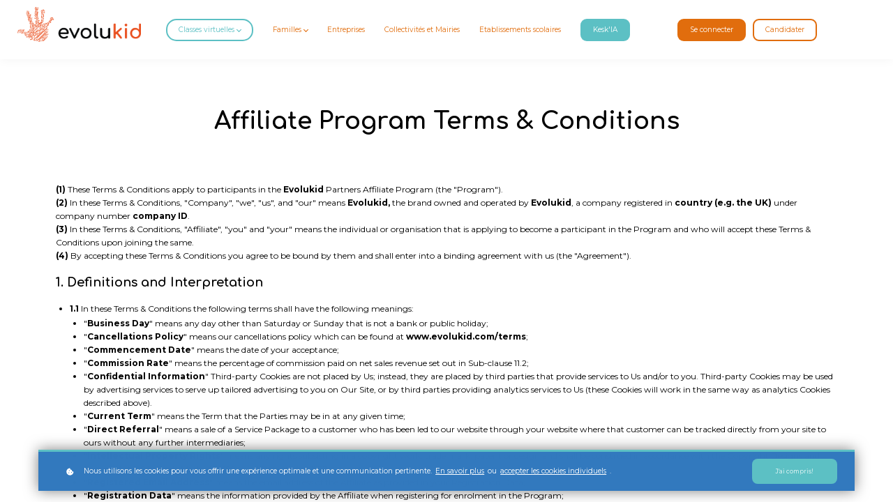

--- FILE ---
content_type: text/html;charset=UTF-8
request_url: https://www.evolukid.com/affiliate-program-terms
body_size: 70859
content:

<!DOCTYPE html>
<html lang="fr">
    <head>
        
    <title>Affiliate Program Terms</title>


     <meta charset="UTF-8"> 
     <meta name="viewport" content="width=device-width, initial-scale=1"> 
     <meta name="author" content="Evolukid"> 
     <meta name="twitter:card" content="summary_large_image"> 
     <meta name="twitter:site" content="@evolukid"> 
     <meta name="twitter:title" content="Affiliate Program Terms"> 
     <meta name="twitter:image" content="https://lwfiles.mycourse.app/evolukid-public/9d87cbfc0330945931ef4d1184cf1881.png"> 
     <meta property="og:url" content="https://www.evolukid.com/affiliate-program-terms"> 
     <meta property="og:title" content="Affiliate Program Terms"> 
     <meta property="og:type" content="website"> 
     <meta property="og:image" content="https://lwfiles.mycourse.app/evolukid-public/9d87cbfc0330945931ef4d1184cf1881.png"> 
     <meta property="og:site_name" content="Evolukid"> 
     <meta property="article:publisher" content="https://www.facebook.com/evolukid"> 
     <meta name="csrf-token" content="bfe8c4071dffec39861916f6df1cb78a319cfe30c26c4ced7cb129e5af7b190e"> 

    <link rel="canonical" href="https://www.evolukid.com/affiliate-program-terms"/>
		<link rel="icon" type="image/png" href="https://lwfiles.mycourse.app/evolukid-public/18672e3bd56af5e9f5b8bb21e04cd71d.png">
		<link rel="apple-touch-icon" type="image/png" href="https://lwfiles.mycourse.app/evolukid-public/18672e3bd56af5e9f5b8bb21e04cd71d.png">
		<script type='text/javascript'>var me=false;var environment='production';var imagePath='https://cdn.mycourse.app/v3.75.2';var server='//www.evolukid.com/api/';var fileServer='https://api.eu-w3.learnworlds.com/';var api='https://api.eu-w3.learnworlds.com/';var lw_client='6122b2121b00966dc358e0fe';var serverImg='https://lwfiles.mycourse.app/evolukid-public/';var subscriptionMode=false;var paymentsURL='https://www.evolukid.com/payment?product_id=';var clientURL='//www.evolukid.com';var SITENAME='Evolukid';var WHITELABEL=true;var WHITELABEL_SETTINGS='{"learn_more_admin_disabled":false,"learn_more_others_disabled":false}';var BILLING='C';var SITE_AFFILIATES={"active":true,"commissionRate":30,"cookieExpiration":30,"maturation":30,"selfRegister":true,"displayAffiliateCustomers":true,"displayAffiliateLeads":true,"products":[{"id":"628c9cec71bcab37161f8eb9","titleId":"abonnement-evolukid-annuel","productType":"Subscription"},{"id":"628ca08c3494d2069e414c70","titleId":"abonnement-evolukid-semestriel","productType":"Subscription"},{"id":"628ca296d9964b4ee425d423","titleId":"abonnement-evolukid-mensuel","productType":"Subscription"},{"id":"6165a6d846c6bb7ec9449eb3","titleId":"mbot","productType":"Course"},{"id":"616599af5931be5c381f6bc5","titleId":"arduino-niveau-3-la-fabrique-des-objets-connects","productType":"Course"},{"id":"6123aeb1ed150a3b1e51b0d3","titleId":"chimie","productType":"Course"},{"id":"616548381fdb0e39c62a8ebc","titleId":"evolubot","productType":"Course"},{"id":"6165a1b2032cb656c3671f41","titleId":"maitrise-le-rubiks-cube-avec-electrok","productType":"Course"},{"id":"6165a94701cb9f3ccc597a27","titleId":"parcours-minikid","productType":"Course"},{"id":"6124b871d5c3354db802ee59","titleId":"physique","productType":"Course"},{"id":"615c6cc01c2a8f1ebf7d9c51","titleId":"python-pour-les-mathmatiques","productType":"Course"},{"id":"615c49552fdf1f111753d399","titleId":"scratch-junior-niveau-2","productType":"Course"},{"id":"615c4938c404ff2672385c3b","titleId":"scratch-junior","productType":"Course"},{"id":"6165acedabcd46166510387b","titleId":"scratch-niveau-1","productType":"Course"},{"id":"62f2a76782a7f3614d2b0506","titleId":"python-coding-live-session","productType":"Course"},{"id":"63189a8053538a702a6a8bea","titleId":"arduino-niveau-1","productType":"Course"},{"id":"63176332610563435b5dddc7","titleId":"python-niveau-1","productType":"Course"},{"id":"6374c4eeab5e0e0bd90d6033","titleId":"echec","productType":"Course"},{"id":"63a1834af8b2b5129b1c7f77","titleId":"physique-en-anglais","productType":"Course"},{"id":"6331c64ad560556db661b751","titleId":"scratch-niveau-2","productType":"Course"}],"paymentMethods":["paypal","wire"],"agreement":"","minAffiliateCommissionStatus":"mature","afterLoginNavigation":{"type":"dashboard","url":"","page":{"title":"Home","slug":"home"}}};var LWSettings={"deactive_components":{"ebook":false},"components_settings":{"dailynews":{"categories":false},"posts":{"tips":false,"livecode":false}}};var LWClient={"promotions":true,"bundles":true,"integrations":true,"advanced_integrations":true,"financial_gateways":true,"theming":true,"pages_templates":true,"pages_builder_starter":true,"pages_builder_advanced_templates":true,"course_unit_completion":true,"course_unit_navigation_sequential":true,"course_unit_navigation":true,"pages_builder":true,"instructors":25,"seat_managers":10,"affiliates":true,"affiliates_partial":true,"question_bank":true,"account_manager":true,"certifications":true,"import_assessment_from_xls":true,"advanced_analytics":true,"free_courses":true,"private_courses":true,"private_enroll":true,"interactive_video":true,"white_label":true,"gamification":true,"includes":true,"admins":true,"ebooks":true,"social":true,"multilanguage":true,"subscriptions":true,"videouploader":true,"api":true,"webhooks":true,"thank_you_page":true,"after_purchase_partial_settings":true,"after_purchase_settings":true,"pdf_watermark":true,"video_watermark":true,"video_transcript":true,"video_subtitles":true,"video_headings":true,"video_skin":true,"video_elements_basic":true,"video_elements_advanced":true,"video_thumbnail":true,"video_on_click_actions":true,"video_on_show_actions":true,"integration_zoom":true,"integration_webex":true,"integration_google_meet":true,"integration_teams":true,"integration_calendly":true,"integration_hubspot":true,"livesession_multiple_accounts":true,"scorm":true,"graded_scorm":true,"analytics_advanced_queries":true,"analytics_simple_queries":true,"custom_fonts":true,"custom_code_liquid_expressions":true,"mobile_app_submit":true,"file_assignment_course_unit":true,"popups":9223372036854775807,"user_login_permission":true,"site_flavor_export":true,"site_flavor_import":true,"site_templates":9223372036854775807,"report_scheduled_tasks_allowed":20,"bulk_actions":true,"import_users":true,"import_tags":true,"custom_auth_url":true,"new_assessment_marketing_form":true,"new_assessment_file_upload":true,"webcam_upload":true,"audio_upload":true,"saml":true,"openid":true,"user_roles_create_custom":true,"user_roles_segment":true,"user_impersonation":true,"user_roles_custom_roles_create_edit":9223372036854775807,"user_roles_predefined_roles_edit":true,"user_roles_assignable_user_roles":true,"user_roles_total_users_for_all_custom_roles":9223372036854775807,"automations":true,"user_groups":true,"user_groups_max_members":200,"nps":true,"qualification":true,"mobile_analytics":true,"signup_eligibility":true,"user_progress-mark-complete":true,"funnels":9223372036854775807,"tag_manager":true,"domain_rename":true,"mass_mails":true,"ai_reporting":true,"digital_credentials":true,"cross_school_resource_sharing":true,"same_school_resource_sharing_sync":true,"user_progress_matrix":true,"course_progress_matrix":true,"after_login_pages_based_on_user_tag":true,"assessments_video_response_time":40,"assessments_audio_response_time":120,"assessments_file_upload_size":20,"site_allowed_num_sso_settings":3,"referrals":true};var oauthInfo='lw_client=6122b2121b00966dc358e0fe&access_token=';var assetsPath='https://cdn.mycourse.app/v3.75.2/_cdnAssets';var PAGES_IN_TOPBAR=[];var currencySymbol='€';var currencyCode='EUR';var currencySymbolPosition='RIGHT_SIGN_SPACE';var currencyDecimalsSeparator=',';var currencyThousandsSeparator='';var currencyDecimalsNum='2';var currencyUseVedic=false;var SOCIAL_LOGINS=["facebook","twitter","linkedin","google","apple"];var ACTIVE_SSO_CONNECTIONS=[];var LW_AUTH_ENABLED=true;var SCHOOL_LOGO='9d87cbfc0330945931ef4d1184cf1881.png';var LOGIN_FORM_TEMPLATE='loginForm2';var LOGIN_FORM_IMAGE='adb810af0b0f2c19eab58bc2094c9033.jpeg';var LWPackage='learning_center_299';var GATEWAYS=["stripe","paypal"];var COURSE_CONTINUE_SETTING=false;var MOBILE_SETTINGS={"mobile_logo":"","mobile_site_name":"","mobile_landing_page":null,"mobile_description":"Login to start learning","mobile_social_facebook_text":"Sign in with Facebook","mobile_social_twitter_text":"Sign in with Twitter","mobile_social_linkedin_text":"Sign in with Linkedin","mobile_social_google_text":"Sign in with Google","disabled_signup_alert_title":"Registration Disabled","disabled_signup_alert_text":"Please visit the school page from your browser in order to register and then use the app to access your courses.","disabled_signup_label_translation":"Registration is unavailable while using the app","mobile_signup":false,"mobile_social_display":false,"mobile_display_free_courses":false,"mobile_display_paid_courses":false,"mobile_allow_purchase":false};var DP_SETTINGS={"type":"all","cookies":true,"marketing":true,"email":true,"deletion_request":true};var WEGLOT_ACTIVE=false;var DP_EU=false;var SITE_DISABLE_SIGNUP=false;var SITE_TRIGGER_USER_SIGNUP_ELIGIBILITY_CHECK=false;var ACTIVE_SITE_TEMPLATE='6122b2eee95c131252328864';var SITE_SOCIAL_FACEBOOK='https://www.facebook.com/evolukid';var SITE_SOCIAL_TWITTER='https://www.twitter.com/evolukid';var SITE_SOCIAL_INSTAGRAM='https://www.instagram.com/evolukid';var SITE_SOCIAL_YOUTUBE='https://www.youtube.com/channel/UC9N9r8Y0Se2ZbnrUEEsee8w';var SITE_SOCIAL_LINKEDIN='https://fr.linkedin.com/company/evolukid';var SITE_SOCIAL_PINTEREST='';var SITE_DISABLED_APPS=false;var USER_CUSTOM_FIELDS=[{"active":true,"required":true,"name":"Nom","signup_name":"Nom","type":"text","key":"cf_nom","autotag":false,"icon_id":"nameIcon","icon_class":"","user_value":null,"placeholder":"Votre nom ","rows":3,"maxLength":"50","enable_validation":false,"constraint_rule":"custom","validation_regex":"\/\/","validation_fail_message":"","checkbox_label":null},{"active":true,"required":true,"name":"Prenom","signup_name":"Prenom","type":"text","key":"cf_prenom","autotag":false,"icon_id":"nameIcon","icon_class":"","user_value":null,"placeholder":"Votre pr\u00e9nom","rows":3,"maxLength":"30","enable_validation":false,"constraint_rule":"custom","validation_regex":"\/\/","validation_fail_message":"","checkbox_label":null},{"active":true,"required":false,"name":"Adresse","signup_name":"Adresse","type":"text","key":"cf_adresse","autotag":false,"icon_id":"nameIcon","icon_class":"","user_value":null,"placeholder":"Votre adresse","rows":3,"maxLength":"150","enable_validation":false,"constraint_rule":"custom","validation_regex":"\/\/","validation_fail_message":"","checkbox_label":null},{"active":true,"required":false,"name":"Code Postal","signup_name":"Code Postal","type":"text","key":"cf_codepostal","autotag":false,"icon_id":"nameIcon","icon_class":"","user_value":null,"placeholder":"Votre code postal","rows":3,"maxLength":100,"enable_validation":true,"constraint_rule":"alphanumeric","validation_regex":"\/^[a-zA-Z0-9 ]*$\/","validation_fail_message":"Veuillez indiquer votre code postal","checkbox_label":null},{"active":true,"required":false,"name":"Ville","signup_name":"Ville","type":"text","key":"cf_ville","autotag":false,"icon_id":"nameIcon","icon_class":"","user_value":null,"placeholder":"Votre ville","rows":3,"maxLength":100,"enable_validation":false,"constraint_rule":"custom","validation_regex":"\/\/","validation_fail_message":"","checkbox_label":null},{"active":true,"required":false,"name":"T\u00e9l\u00e9phone","signup_name":"T\u00e9l\u00e9phone","type":"text","key":"cf_tel","autotag":false,"icon_id":"nameIcon","icon_class":"","user_value":null,"placeholder":"Votre num\u00e9ro de t\u00e9l\u00e9phone","rows":3,"maxLength":"20","enable_validation":true,"constraint_rule":"telephone","validation_regex":"\/^[+]*[(]{0,1}[0-9]{1,4}[)]{0,1}[-\\s\\.0-9]*$\/","validation_fail_message":"Veuillez entrer un num\u00e9ro de t\u00e9l\u00e9phone valide","checkbox_label":null},{"active":false,"required":true,"name":"Email","signup_name":"Email","type":"text","key":"cf_email","autotag":false,"icon_id":"nameIcon","icon_class":"","user_value":null,"placeholder":null,"rows":3,"maxLength":100,"enable_validation":true,"constraint_rule":"email","validation_regex":"\/^([a-zA-Z0-9._%-]+@[a-zA-Z0-9.-]+\\.[a-zA-Z]{2,6})*$\/","validation_fail_message":"","checkbox_label":null},{"active":false,"required":true,"name":"Civilit\u00e9","signup_name":"Civilit\u00e9","type":"dropdown","key":"cf_civilite","autotag":false,"icon_id":"nameIcon","icon_class":"","user_value":"Monsieur","placeholder":"Civilit\u00e9","rows":3,"maxLength":100,"enable_validation":false,"constraint_rule":"custom","validation_regex":"\/\/","validation_fail_message":"","checkbox_label":null,"options":[{"field_name":"Monsieur","field_value":"Monsieur"},{"field_name":"Madame","field_value":"Madame"}]},{"active":false,"required":true,"name":"Votre entreprise","signup_name":"Votre entreprise","type":"text","key":"cf_votreentreprise","autotag":false,"icon_id":"nameIcon","icon_class":"","user_value":null,"placeholder":null,"rows":3,"maxLength":100,"enable_validation":false,"constraint_rule":"custom","validation_regex":"\/\/","validation_fail_message":"","checkbox_label":null},{"active":false,"required":true,"name":"Votre fonction","signup_name":"Votre fonction","type":"text","key":"cf_votrefonction","autotag":false,"icon_id":"nameIcon","icon_class":"","user_value":null,"placeholder":null,"rows":3,"maxLength":100,"enable_validation":false,"constraint_rule":"custom","validation_regex":"\/\/","validation_fail_message":"","checkbox_label":null},{"active":false,"required":true,"name":"Parlez-nous de votre projet ? ","signup_name":"Parlez-nous de votre projet ? ","type":"text","key":"cf_parleznousdevotreprojet","autotag":false,"icon_id":"nameIcon","icon_class":"","user_value":null,"placeholder":null,"rows":3,"maxLength":"1000","enable_validation":false,"constraint_rule":"custom","validation_regex":"\/\/","validation_fail_message":"","checkbox_label":null}];var USER_SIGNUP_FIELDS=[{"active":true,"required":true,"type":"text","name":"username","order":"10","translationKey":"common.sign_up_what_name","placeholderTranslationKey":"common.sign_up_name"},{"active":true,"required":true,"type":"email","name":"email","order":"20","translationKey":"common.sign_up_what_email","placeholderTranslationKey":"common.sign_up_email"},{"active":true,"required":true,"type":"password","name":"password","order":"30","translationKey":"common.sign_up_what_password","placeholderTranslationKey":"common.sign_up_password"},{"active":true,"required":false,"name":"optin","order":"160","translationKey":"common.sign_up_optin","type":"checkbox"},{"active":true,"required":true,"name":"terms","order":"170","translationKey":"common.sign_up_termsaccept","link":"\/terms","translationKeyLink":"common.sign_up_terms","type":"terms"},{"active":true,"required":true,"name":"Nom","signup_name":"Nom","type":"text","key":"cf_nom","autotag":false,"icon_id":"nameIcon","icon_class":"","user_value":null,"placeholder":"Votre nom ","rows":3,"maxLength":"50","enable_validation":false,"constraint_rule":"custom","validation_regex":"\/\/","validation_fail_message":"","checkbox_label":null,"translationKey":"","customField":true},{"active":true,"required":true,"name":"Prenom","signup_name":"Prenom","type":"text","key":"cf_prenom","autotag":false,"icon_id":"nameIcon","icon_class":"","user_value":null,"placeholder":"Votre pr\u00e9nom","rows":3,"maxLength":"30","enable_validation":false,"constraint_rule":"custom","validation_regex":"\/\/","validation_fail_message":"","checkbox_label":null,"translationKey":"","customField":true},{"active":true,"required":false,"name":"Adresse","signup_name":"Adresse","type":"text","key":"cf_adresse","autotag":false,"icon_id":"nameIcon","icon_class":"","user_value":null,"placeholder":"Votre adresse","rows":3,"maxLength":"150","enable_validation":false,"constraint_rule":"custom","validation_regex":"\/\/","validation_fail_message":"","checkbox_label":null,"translationKey":"","customField":true},{"active":true,"required":false,"name":"Code Postal","signup_name":"Code Postal","type":"text","key":"cf_codepostal","autotag":false,"icon_id":"nameIcon","icon_class":"","user_value":null,"placeholder":"Votre code postal","rows":3,"maxLength":100,"enable_validation":true,"constraint_rule":"alphanumeric","validation_regex":"\/^[a-zA-Z0-9 ]*$\/","validation_fail_message":"Veuillez indiquer votre code postal","checkbox_label":null,"translationKey":"","customField":true},{"active":true,"required":false,"name":"Ville","signup_name":"Ville","type":"text","key":"cf_ville","autotag":false,"icon_id":"nameIcon","icon_class":"","user_value":null,"placeholder":"Votre ville","rows":3,"maxLength":100,"enable_validation":false,"constraint_rule":"custom","validation_regex":"\/\/","validation_fail_message":"","checkbox_label":null,"translationKey":"","customField":true},{"active":true,"required":false,"name":"T\u00e9l\u00e9phone","signup_name":"T\u00e9l\u00e9phone","type":"text","key":"cf_tel","autotag":false,"icon_id":"nameIcon","icon_class":"","user_value":null,"placeholder":"Votre num\u00e9ro de t\u00e9l\u00e9phone","rows":3,"maxLength":"20","enable_validation":true,"constraint_rule":"telephone","validation_regex":"\/^[+]*[(]{0,1}[0-9]{1,4}[)]{0,1}[-\\s\\.0-9]*$\/","validation_fail_message":"Veuillez entrer un num\u00e9ro de t\u00e9l\u00e9phone valide","checkbox_label":null,"translationKey":"","customField":true}];var STYLES_CUSTOM_FONTS={"b94a3cee677f5f2c5cc7139633a559d7":{"id":"b94a3cee677f5f2c5cc7139633a559d7","title":"Nunito-SemiBold","type":"application\/x-font-ttf","extension":"ttf","file_name":"fonts\/fb43a1a6d76726944f2d203ed0af7801.ttf","file_size":131648,"css":"@font-face {\n    font-family: 'Nunito-SemiBold';\n    font-display: swap;\n    src: url('https:\/\/lwfiles.mycourse.app\/evolukid-public\/fonts\/fb43a1a6d76726944f2d203ed0af7801.ttf') format('truetype');\n}"},"2fdfe3756e02d0fcbef7c138ca904dbe":{"id":"2fdfe3756e02d0fcbef7c138ca904dbe","title":"Montserrat-Regular","type":"application\/x-font-ttf","extension":"ttf","file_name":"fonts\/96632598bc80a5c03ff9edc3e0425ed9.ttf","file_size":198552,"css":"@font-face {\n    font-family: 'Montserrat-Regular';\n    font-display: swap;\n    src: url('https:\/\/lwfiles.mycourse.app\/evolukid-public\/fonts\/96632598bc80a5c03ff9edc3e0425ed9.ttf') format('truetype');\n}"},"ef567141c680295468a5a8155686ec4d":{"id":"ef567141c680295468a5a8155686ec4d","title":"Montserrat-Light","type":"application\/x-font-ttf","extension":"ttf","file_name":"fonts\/40898c36c1fbc3480c110a3b4c03c339.ttf","file_size":198576,"css":"@font-face {\n    font-family: 'Montserrat-Light';\n    font-display: swap;\n    src: url('https:\/\/lwfiles.mycourse.app\/evolukid-public\/fonts\/40898c36c1fbc3480c110a3b4c03c339.ttf') format('truetype');\n}"}};var INVOICE_ADDITIONAL=false;var INVOICE_ADDITIONAL_REQUIRED=false;var INVOICE_ADDITIONAL_AUTOFILLED=false;var INVOICE_ADDITIONAL_LABEL='';var INVOICE_ADDITIONAL_TITLE='';var FINANCIAL_BILLING_INFO={"active":false,"locked":{"bf_name":{"values":{"active":true,"required":true},"disable":{"active":true,"required":true},"integrations":["stripe"]},"bf_address":{"values":{"active":true,"required":true},"disable":{"active":true,"required":true},"integrations":["stripe"]},"bf_country":{"values":{"active":true,"required":true},"disable":{"active":true,"required":true},"integrations":["stripe"]},"bf_postalcode":{"values":{"active":true,"required":true},"disable":{"active":true,"required":true},"integrations":["stripe"]},"bf_city":{"values":{"active":true},"disable":{"active":true},"integrations":["stripe"]},"bf_brazilian_tax_id":{"values":{"active":true},"disable":{"active":true},"integrations":["stripe"]},"bf_brazilian_states":{"values":{"active":true},"disable":{"active":true},"integrations":["stripe"]}},"standard_enabled":true,"standard":[{"active":true,"required":true,"name":"Name","signup_name":null,"type":"text","key":"bf_name","icon_id":"nameIcon","icon_class":"","user_value":null,"placeholder":null,"enable_validation":false,"constraint_rule":"custom","validation_regex":"\/\/","validation_fail_message":"","checkbox_label":null,"isFullWidth":false},{"active":true,"required":true,"name":"Address","signup_name":null,"type":"text","key":"bf_address","icon_id":"nameIcon","icon_class":"","user_value":null,"placeholder":null,"enable_validation":false,"constraint_rule":"custom","validation_regex":"\/\/","validation_fail_message":"","checkbox_label":null,"isFullWidth":false},{"active":true,"required":false,"name":"City","signup_name":null,"type":"text","key":"bf_city","icon_id":"nameIcon","icon_class":"","user_value":null,"placeholder":null,"enable_validation":false,"constraint_rule":"custom","validation_regex":"\/\/","validation_fail_message":"","checkbox_label":null,"isFullWidth":false},{"active":true,"required":true,"name":"Postal code","signup_name":null,"type":"text","key":"bf_postalcode","icon_id":"nameIcon","icon_class":"","user_value":null,"placeholder":null,"enable_validation":false,"constraint_rule":"custom","validation_regex":"\/\/","validation_fail_message":"","checkbox_label":null,"isFullWidth":false},{"active":true,"required":true,"name":"Country","signup_name":null,"type":"dropdown","key":"bf_country","icon_id":"nameIcon","icon_class":"","user_value":null,"placeholder":null,"enable_validation":false,"constraint_rule":"custom","validation_regex":"\/\/","validation_fail_message":"","checkbox_label":null,"isFullWidth":false,"options":[{"field_name":"Afghanistan","field_value":"AF"},{"field_name":"\u00c5land Islands","field_value":"AX"},{"field_name":"Albania","field_value":"AL"},{"field_name":"Algeria","field_value":"DZ"},{"field_name":"American Samoa","field_value":"AS"},{"field_name":"Andorra","field_value":"AD"},{"field_name":"Angola","field_value":"AO"},{"field_name":"Anguilla","field_value":"AI"},{"field_name":"Antarctica","field_value":"AQ"},{"field_name":"Antigua and Barbuda","field_value":"AG"},{"field_name":"Argentina","field_value":"AR"},{"field_name":"Armenia","field_value":"AM"},{"field_name":"Aruba","field_value":"AW"},{"field_name":"Australia","field_value":"AU"},{"field_name":"Austria","field_value":"AT"},{"field_name":"Azerbaijan","field_value":"AZ"},{"field_name":"Bahamas","field_value":"BS"},{"field_name":"Bahrain","field_value":"BH"},{"field_name":"Bangladesh","field_value":"BD"},{"field_name":"Barbados","field_value":"BB"},{"field_name":"Belarus","field_value":"BY"},{"field_name":"Belgium","field_value":"BE"},{"field_name":"Belize","field_value":"BZ"},{"field_name":"Benin","field_value":"BJ"},{"field_name":"Bermuda","field_value":"BM"},{"field_name":"Bhutan","field_value":"BT"},{"field_name":"Bolivia, Plurinational State of","field_value":"BO"},{"field_name":"Bonaire, Sint Eustatius and Saba","field_value":"BQ"},{"field_name":"Bosnia and Herzegovina","field_value":"BA"},{"field_name":"Botswana","field_value":"BW"},{"field_name":"Bouvet Island","field_value":"BV"},{"field_name":"Brazil","field_value":"BR"},{"field_name":"British Indian Ocean Territory","field_value":"IO"},{"field_name":"Brunei Darussalam","field_value":"BN"},{"field_name":"Bulgaria","field_value":"BG"},{"field_name":"Burkina Faso","field_value":"BF"},{"field_name":"Burundi","field_value":"BI"},{"field_name":"Cambodia","field_value":"KH"},{"field_name":"Cameroon","field_value":"CM"},{"field_name":"Canada","field_value":"CA"},{"field_name":"Cape Verde","field_value":"CV"},{"field_name":"Cayman Islands","field_value":"KY"},{"field_name":"Central African Republic","field_value":"CF"},{"field_name":"Chad","field_value":"TD"},{"field_name":"Chile","field_value":"CL"},{"field_name":"China","field_value":"CN"},{"field_name":"Christmas Island","field_value":"CX"},{"field_name":"Cocos (Keeling) Islands","field_value":"CC"},{"field_name":"Colombia","field_value":"CO"},{"field_name":"Comoros","field_value":"KM"},{"field_name":"Congo","field_value":"CG"},{"field_name":"Congo, the Democratic Republic of the","field_value":"CD"},{"field_name":"Cook Islands","field_value":"CK"},{"field_name":"Costa Rica","field_value":"CR"},{"field_name":"C\u00f4te d'Ivoire","field_value":"CI"},{"field_name":"Croatia","field_value":"HR"},{"field_name":"Cuba","field_value":"CU"},{"field_name":"Cura\u00e7ao","field_value":"CW"},{"field_name":"Cyprus","field_value":"CY"},{"field_name":"Czech Republic","field_value":"CZ"},{"field_name":"Denmark","field_value":"DK"},{"field_name":"Djibouti","field_value":"DJ"},{"field_name":"Dominica","field_value":"DM"},{"field_name":"Dominican Republic","field_value":"DO"},{"field_name":"Ecuador","field_value":"EC"},{"field_name":"Egypt","field_value":"EG"},{"field_name":"El Salvador","field_value":"SV"},{"field_name":"Equatorial Guinea","field_value":"GQ"},{"field_name":"Eritrea","field_value":"ER"},{"field_name":"Estonia","field_value":"EE"},{"field_name":"Ethiopia","field_value":"ET"},{"field_name":"Falkland Islands (Malvinas)","field_value":"FK"},{"field_name":"Faroe Islands","field_value":"FO"},{"field_name":"Fiji","field_value":"FJ"},{"field_name":"Finland","field_value":"FI"},{"field_name":"France","field_value":"FR"},{"field_name":"French Guiana","field_value":"GF"},{"field_name":"French Polynesia","field_value":"PF"},{"field_name":"French Southern Territories","field_value":"TF"},{"field_name":"Gabon","field_value":"GA"},{"field_name":"Gambia","field_value":"GM"},{"field_name":"Georgia","field_value":"GE"},{"field_name":"Germany","field_value":"DE"},{"field_name":"Ghana","field_value":"GH"},{"field_name":"Gibraltar","field_value":"GI"},{"field_name":"Greece","field_value":"GR"},{"field_name":"Greenland","field_value":"GL"},{"field_name":"Grenada","field_value":"GD"},{"field_name":"Guadeloupe","field_value":"GP"},{"field_name":"Guam","field_value":"GU"},{"field_name":"Guatemala","field_value":"GT"},{"field_name":"Guernsey","field_value":"GG"},{"field_name":"Guinea","field_value":"GN"},{"field_name":"Guinea-Bissau","field_value":"GW"},{"field_name":"Guyana","field_value":"GY"},{"field_name":"Haiti","field_value":"HT"},{"field_name":"Heard Island and McDonald Islands","field_value":"HM"},{"field_name":"Holy See (Vatican City State)","field_value":"VA"},{"field_name":"Honduras","field_value":"HN"},{"field_name":"Hong Kong","field_value":"HK"},{"field_name":"Hungary","field_value":"HU"},{"field_name":"Iceland","field_value":"IS"},{"field_name":"India","field_value":"IN"},{"field_name":"Indonesia","field_value":"ID"},{"field_name":"Iran, Islamic Republic of","field_value":"IR"},{"field_name":"Iraq","field_value":"IQ"},{"field_name":"Ireland","field_value":"IE"},{"field_name":"Isle of Man","field_value":"IM"},{"field_name":"Israel","field_value":"IL"},{"field_name":"Italy","field_value":"IT"},{"field_name":"Jamaica","field_value":"JM"},{"field_name":"Japan","field_value":"JP"},{"field_name":"Jersey","field_value":"JE"},{"field_name":"Jordan","field_value":"JO"},{"field_name":"Kazakhstan","field_value":"KZ"},{"field_name":"Kenya","field_value":"KE"},{"field_name":"Kiribati","field_value":"KI"},{"field_name":"Korea, Democratic People's Republic of","field_value":"KP"},{"field_name":"Korea, Republic of","field_value":"KR"},{"field_name":"Kuwait","field_value":"KW"},{"field_name":"Kyrgyzstan","field_value":"KG"},{"field_name":"Lao People's Democratic Republic","field_value":"LA"},{"field_name":"Latvia","field_value":"LV"},{"field_name":"Lebanon","field_value":"LB"},{"field_name":"Lesotho","field_value":"LS"},{"field_name":"Liberia","field_value":"LR"},{"field_name":"Libya","field_value":"LY"},{"field_name":"Liechtenstein","field_value":"LI"},{"field_name":"Lithuania","field_value":"LT"},{"field_name":"Luxembourg","field_value":"LU"},{"field_name":"Macao","field_value":"MO"},{"field_name":"Macedonia, the former Yugoslav Republic of","field_value":"MK"},{"field_name":"Madagascar","field_value":"MG"},{"field_name":"Malawi","field_value":"MW"},{"field_name":"Malaysia","field_value":"MY"},{"field_name":"Maldives","field_value":"MV"},{"field_name":"Mali","field_value":"ML"},{"field_name":"Malta","field_value":"MT"},{"field_name":"Marshall Islands","field_value":"MH"},{"field_name":"Martinique","field_value":"MQ"},{"field_name":"Mauritania","field_value":"MR"},{"field_name":"Mauritius","field_value":"MU"},{"field_name":"Mayotte","field_value":"YT"},{"field_name":"Mexico","field_value":"MX"},{"field_name":"Micronesia, Federated States of","field_value":"FM"},{"field_name":"Moldova, Republic of","field_value":"MD"},{"field_name":"Monaco","field_value":"MC"},{"field_name":"Mongolia","field_value":"MN"},{"field_name":"Montenegro","field_value":"ME"},{"field_name":"Montserrat","field_value":"MS"},{"field_name":"Morocco","field_value":"MA"},{"field_name":"Mozambique","field_value":"MZ"},{"field_name":"Myanmar","field_value":"MM"},{"field_name":"Namibia","field_value":"NA"},{"field_name":"Nauru","field_value":"NR"},{"field_name":"Nepal","field_value":"NP"},{"field_name":"Netherlands","field_value":"NL"},{"field_name":"New Caledonia","field_value":"NC"},{"field_name":"New Zealand","field_value":"NZ"},{"field_name":"Nicaragua","field_value":"NI"},{"field_name":"Niger","field_value":"NE"},{"field_name":"Nigeria","field_value":"NG"},{"field_name":"Niue","field_value":"NU"},{"field_name":"Norfolk Island","field_value":"NF"},{"field_name":"Northern Mariana Islands","field_value":"MP"},{"field_name":"Norway","field_value":"NO"},{"field_name":"Oman","field_value":"OM"},{"field_name":"Pakistan","field_value":"PK"},{"field_name":"Palau","field_value":"PW"},{"field_name":"Palestinian Territory, Occupied","field_value":"PS"},{"field_name":"Panama","field_value":"PA"},{"field_name":"Papua New Guinea","field_value":"PG"},{"field_name":"Paraguay","field_value":"PY"},{"field_name":"Peru","field_value":"PE"},{"field_name":"Philippines","field_value":"PH"},{"field_name":"Pitcairn","field_value":"PN"},{"field_name":"Poland","field_value":"PL"},{"field_name":"Portugal","field_value":"PT"},{"field_name":"Puerto Rico","field_value":"PR"},{"field_name":"Qatar","field_value":"QA"},{"field_name":"R\u00e9union","field_value":"RE"},{"field_name":"Romania","field_value":"RO"},{"field_name":"Russian Federation","field_value":"RU"},{"field_name":"Rwanda","field_value":"RW"},{"field_name":"Saint Barth\u00e9lemy","field_value":"BL"},{"field_name":"Saint Helena, Ascension and Tristan da Cunha","field_value":"SH"},{"field_name":"Saint Kitts and Nevis","field_value":"KN"},{"field_name":"Saint Lucia","field_value":"LC"},{"field_name":"Saint Martin (French part)","field_value":"MF"},{"field_name":"Saint Pierre and Miquelon","field_value":"PM"},{"field_name":"Saint Vincent and the Grenadines","field_value":"VC"},{"field_name":"Samoa","field_value":"WS"},{"field_name":"San Marino","field_value":"SM"},{"field_name":"Sao Tome and Principe","field_value":"ST"},{"field_name":"Saudi Arabia","field_value":"SA"},{"field_name":"Senegal","field_value":"SN"},{"field_name":"Serbia","field_value":"RS"},{"field_name":"Seychelles","field_value":"SC"},{"field_name":"Sierra Leone","field_value":"SL"},{"field_name":"Singapore","field_value":"SG"},{"field_name":"Sint Maarten (Dutch part)","field_value":"SX"},{"field_name":"Slovakia","field_value":"SK"},{"field_name":"Slovenia","field_value":"SI"},{"field_name":"Solomon Islands","field_value":"SB"},{"field_name":"Somalia","field_value":"SO"},{"field_name":"South Africa","field_value":"ZA"},{"field_name":"South Georgia and the South Sandwich Islands","field_value":"GS"},{"field_name":"South Sudan","field_value":"SS"},{"field_name":"Spain","field_value":"ES"},{"field_name":"Sri Lanka","field_value":"LK"},{"field_name":"Sudan","field_value":"SD"},{"field_name":"Suriname","field_value":"SR"},{"field_name":"Svalbard and Jan Mayen","field_value":"SJ"},{"field_name":"Swaziland","field_value":"SZ"},{"field_name":"Sweden","field_value":"SE"},{"field_name":"Switzerland","field_value":"CH"},{"field_name":"Syrian Arab Republic","field_value":"SY"},{"field_name":"Taiwan","field_value":"TW"},{"field_name":"Tajikistan","field_value":"TJ"},{"field_name":"Tanzania, United Republic of","field_value":"TZ"},{"field_name":"Thailand","field_value":"TH"},{"field_name":"Timor-Leste","field_value":"TL"},{"field_name":"Togo","field_value":"TG"},{"field_name":"Tokelau","field_value":"TK"},{"field_name":"Tonga","field_value":"TO"},{"field_name":"Trinidad and Tobago","field_value":"TT"},{"field_name":"Tunisia","field_value":"TN"},{"field_name":"Turkey","field_value":"TR"},{"field_name":"Turkmenistan","field_value":"TM"},{"field_name":"Turks and Caicos Islands","field_value":"TC"},{"field_name":"Tuvalu","field_value":"TV"},{"field_name":"Uganda","field_value":"UG"},{"field_name":"Ukraine","field_value":"UA"},{"field_name":"United Arab Emirates","field_value":"AE"},{"field_name":"United Kingdom","field_value":"GB"},{"field_name":"United States","field_value":"US"},{"field_name":"United States Minor Outlying Islands","field_value":"UM"},{"field_name":"Uruguay","field_value":"UY"},{"field_name":"Uzbekistan","field_value":"UZ"},{"field_name":"Vanuatu","field_value":"VU"},{"field_name":"Venezuela, Bolivarian Republic of","field_value":"VE"},{"field_name":"Viet Nam","field_value":"VN"},{"field_name":"Virgin Islands, British","field_value":"VG"},{"field_name":"Virgin Islands, U.S.","field_value":"VI"},{"field_name":"Wallis and Futuna","field_value":"WF"},{"field_name":"Western Sahara","field_value":"EH"},{"field_name":"Yemen","field_value":"YE"},{"field_name":"Zambia","field_value":"ZM"},{"field_name":"Zimbabwe","field_value":"ZW"}]},{"active":true,"required":false,"name":"Business TAX ID","signup_name":null,"type":"text","key":"bf_taxid","icon_id":"nameIcon","icon_class":"","user_value":null,"placeholder":null,"enable_validation":false,"constraint_rule":"custom","validation_regex":"\/\/","validation_fail_message":"","checkbox_label":null,"isFullWidth":false}],"boleto":[{"active":true,"required":false,"name":"Brazilian Tax ID","signup_name":null,"type":"text","key":"bf_brazilian_tax_id","icon_id":"nameIcon","icon_class":"","user_value":null,"placeholder":null,"enable_validation":true,"constraint_rule":"custom","validation_regex":"\/^([0-9]{3}|[0-9]{2}).[0-9]{3}.[0-9]{3}([-][0-9]{2}|(\/([0-9]{4}\\-([0-9]{2}))))$\/","validation_fail_message":"Invalid Tax id format. Example 000.000.000-00 or 00.000.000\/0000-00","checkbox_label":null,"isFullWidth":false},{"active":true,"required":false,"name":"Brazilian State","signup_name":null,"type":"dropdown","key":"bf_brazilian_states","icon_id":"nameIcon","icon_class":"","user_value":null,"placeholder":null,"enable_validation":false,"constraint_rule":"custom","validation_regex":"\/\/","validation_fail_message":"","checkbox_label":null,"isFullWidth":false,"options":[{"field_name":"Acre","field_value":"AC"},{"field_name":"Alagoas","field_value":"AL"},{"field_name":"Amap\u00e1","field_value":"AP"},{"field_name":"Amazonas","field_value":"AM"},{"field_name":"Bahia","field_value":"BA"},{"field_name":"Cear\u00e1","field_value":"CE"},{"field_name":"Distrito Federal","field_value":"DF"},{"field_name":"Esp\u00edrito Santo","field_value":"ES"},{"field_name":"Goi\u00e1s","field_value":"GO"},{"field_name":"Maranh\u00e3o","field_value":"MA"},{"field_name":"Mato Grosso","field_value":"MT"},{"field_name":"Mato Grosso do Sul","field_value":"MS"},{"field_name":"Minas Gerais","field_value":"MG"},{"field_name":"Par\u00e1","field_value":"PA"},{"field_name":"Para\u00edba","field_value":"PB"},{"field_name":"Paran\u00e1","field_value":"PR"},{"field_name":"Pernambuco","field_value":"PE"},{"field_name":"Piau\u00ed","field_value":"PI"},{"field_name":"Rio de Janeiro","field_value":"RJ"},{"field_name":"Rio Grande do Norte","field_value":"RN"},{"field_name":"Rio Grande do Sul","field_value":"RS"},{"field_name":"Rond\u00f4nia","field_value":"RO"},{"field_name":"Roraima","field_value":"RR"},{"field_name":"Santa Catarina","field_value":"SC"},{"field_name":"S\u00e3o Paulo","field_value":"SP"},{"field_name":"Sergipe","field_value":"SE"},{"field_name":"Tocantins","field_value":"TO"}]}],"boleto_enabled":false,"fields":[]};var TAX_SERVICE={"name":"","enabled":null,"has_billing_details":false,"has_checkout_tax_analysis":false,"has_stripe_tax_rates":false,"has_invoice_preview":false,"has_business_tax_validation":false,"throws_errors":false};var STRIPE_ACCOUNT_COUNTRY='FR';var STRIPE_CONNECT_ACCOUNT_ID='acct_1AghbzJD722rI58f';var ACTIVE_STRIPE_SOURCE_PAYMENT_METHODS=["applepay","googlepay"];var FINANCIAL_STRIPE_BILLING_ADDRESS=false;var FINANCIAL_STRIPE_DISABLE_LINK=false;var FINANCIAL_STRIPE_VAT=false;var FINANCIAL_TERMS=false;var SCHOOL_SUPPORT={"teacher":null,"tech":null};var currentSiteTemplateStyles={"typography":{"*":{"fontFamily":"Barlow"},"learnworlds-overline-text":{"fontFamily":"Montserrat","fontWeight":"normal","fontSize":16,"letterSpacing":"0.5","lineHeight":"1.55","textTransform":"uppercase"},"learnworlds-quote-text":{"fontFamily":"Montserrat","fontSize":26,"fontWeight":"normal","letterSpacing":"0","lineHeight":"1.55","textTransform":"none"},"learnworlds-heading-small":{"fontFamily":"Comfortaa","fontWeight":"bold","fontSize":48,"letterSpacing":"0","textTransform":"none","lineHeight":1.25},"learnworlds-heading-normal":{"fontFamily":"Comfortaa","fontWeight":"bold","fontSize":58,"letterSpacing":"0","textTransform":"none","lineHeight":1.25},"learnworlds-heading-large":{"fontFamily":"Comfortaa","fontWeight":"bold","fontSize":72,"letterSpacing":"0","textTransform":"none","lineHeight":1.25},"learnworlds-subheading-small":{"fontFamily":"Comfortaa","fontWeight":"bold","fontSize":30,"letterSpacing":"0","textTransform":"none","lineHeight":1.35},"learnworlds-subheading-normal":{"fontFamily":"Comfortaa","fontWeight":"bold","fontSize":48,"letterSpacing":"0","textTransform":"none","lineHeight":1.35},"learnworlds-subheading-large":{"fontFamily":"Comfortaa","fontWeight":"bold","fontSize":58,"letterSpacing":"0","textTransform":"none","lineHeight":1.3},"learnworlds-heading3-small":{"fontFamily":"Comfortaa","fontWeight":"bold","fontSize":25,"letterSpacing":"0","textTransform":"none","lineHeight":1.4},"learnworlds-heading3-normal":{"fontFamily":"Comfortaa","fontWeight":"bold","fontSize":30,"letterSpacing":"0","textTransform":"none","lineHeight":1.4},"learnworlds-heading3-large":{"fontFamily":"Comfortaa","fontWeight":"bold","letterSpacing":"0","textTransform":"none","fontSize":48,"lineHeight":1.4},"learnworlds-heading4-small":{"fontFamily":"Comfortaa","fontWeight":"normal","fontSize":20,"letterSpacing":"0","lineHeight":1.55,"textTransform":"none"},"learnworlds-heading4-normal":{"fontFamily":"Comfortaa","fontWeight":"normal","fontSize":25,"letterSpacing":"0","lineHeight":1.55,"textTransform":"none"},"learnworlds-heading4-large":{"fontFamily":"Comfortaa","fontWeight":"normal","fontSize":30,"letterSpacing":"0","lineHeight":1.45,"textTransform":"none"},"learnworlds-main-text-tiny":{"fontFamily":"Montserrat","fontSize":11,"fontWeight":"normal","letterSpacing":"0","textTransform":"none","lineHeight":1.7},"learnworlds-main-text-very-small":{"fontFamily":"Montserrat","fontSize":14,"fontWeight":"normal","letterSpacing":"0","textTransform":"none","lineHeight":1.7},"learnworlds-main-text-small":{"fontFamily":"Montserrat","fontSize":17,"fontWeight":"normal","letterSpacing":"0","textTransform":"none","lineHeight":1.65},"learnworlds-main-text-normal":{"fontFamily":"Montserrat","fontWeight":"normal","fontSize":20,"letterSpacing":"0","textTransform":"none","lineHeight":1.65},"learnworlds-main-text-large":{"fontFamily":"Montserrat","fontWeight":"normal","fontSize":26,"letterSpacing":"0","lineHeight":1.6,"textTransform":"none"},"learnworlds-main-text-very-large":{"fontFamily":"Montserrat","fontSize":30,"fontWeight":"normal","letterSpacing":"0","textTransform":"none","lineHeight":1.35},"learnworlds-main-text-huge":{"fontFamily":"Montserrat","fontSize":40,"fontWeight":"300","letterSpacing":"0","textTransform":"none","lineHeight":1.25},"learnworlds-size-small":{"paddingTop":80,"paddingBottom":80},"learnworlds-size-normal":{"paddingTop":67,"paddingBottom":67},"learnworlds-size-large":{"paddingTop":191,"paddingBottom":191},"learnworlds-size-extra-large":{"paddingTop":246,"paddingBottom":246}},"input":{"learnworlds-button-large":{"fontFamily":"Montserrat","fontWeight":"normal","fontSize":20,"letterSpacing":"0","textTransform":"none","borderRadius":8,"paddingTop":20,"paddingRight":60,"paddingBottom":20,"paddingLeft":60},"learnworlds-button-normal":{"fontFamily":"Montserrat","fontWeight":"bold","fontSize":18,"letterSpacing":"0","textTransform":"none","borderRadius":8,"paddingTop":15,"paddingRight":40,"paddingBottom":15,"paddingLeft":40},"learnworlds-button-small":{"fontFamily":"Montserrat","fontWeight":"normal","fontSize":14,"letterSpacing":"0","textTransform":"none","borderRadius":8,"paddingTop":11,"paddingRight":32,"paddingBottom":11,"paddingLeft":32},"learnworlds-input-large":{"fontFamily":"Montserrat","fontWeight":"normal","fontSize":20,"letterSpacing":"0","textTransform":"none","borderRadius":8,"paddingTop":20,"paddingRight":24,"paddingBottom":20,"paddingLeft":24},"learnworlds-input-normal":{"fontFamily":"Montserrat","fontWeight":"normal","fontSize":18,"letterSpacing":"0","textTransform":"none","borderRadius":8,"paddingTop":15,"paddingRight":24,"paddingBottom":15,"paddingLeft":24},"learnworlds-input-small":{"fontFamily":"Montserrat","fontWeight":"normal","fontSize":14,"letterSpacing":"0","textTransform":"none","borderRadius":8,"paddingTop":11,"paddingRight":22,"paddingBottom":11,"paddingLeft":22}},"colors":{"lw-brand-bg":{"color":"#5CC0C4","textType":"light","lessVars":{"brand-color":"#5CC0C4","text-over-brandbg-color":"@light-text-color"}},"lw-dark-bg":{"color":"#3279BE","textType":"light","lessVars":{"dark-bg-color":"#3279BE","text-over-darkbg-color":"@light-text-color"}},"lw-light-bg":{"color":"#FFFFFF","textType":"dark","lessVars":{"light-bg-color":"#FFFFFF","text-over-lightbg-color":"@dark-text-color"}},"lw-brand-accent1-bg":{"color":"#E16D0D","textType":"light","lessVars":{"brand-accent1-color":"#E16D0D","text-over-brandaccent1bg-color":"@light-text-color"}},"lw-brand-accent2-bg":{"color":"#FFFFFF","textType":"light","lessVars":{"brand-accent2-color":"#FFFFFF","text-over-brandaccent2bg-color":"@light-text-color"}},"lw-light-text":{"color":"#FFFFFF","lessVars":{"lw-light-text":"#ffffff","light-text-color":"#FFFFFF"}},"lw-dark-text":{"color":"#000000","lessVars":{"lw-dark-text":"#18364A","dark-text-color":"#000000"}},"lw-body-bg":{"color":"#FFFFFF","textType":"dark","lessVars":{"body-bg":"#ffffff","body-bg-color":"#FFFFFF","text-over-bodybg-color":"@dark-text-color"}},"lw-link-text":{"color":"#E16D0D","lessVars":{"link-text-color":"#E16D0D"}}},"fonts":["Comfortaa","Montserrat","Nunito-SemiBold","Montserrat-Regular","Montserrat-Light"]};var admins_commission=false;var assessments_video_response_time=40;var assessments_audio_response_time=120;var assessments_file_upload_size=20;var COMPANION_URL='https://medialibrary.mycourse.app';var dateFormat={"short":"DD MMM YYYY","shortWithTime":"DD MMM YYYY HH:mm","long":"D MMMM, YYYY","longWithTime":"D MMMM, YYYY HH:mm"};var site_enable_contextual_cookies=false;var SITE_PASSWORD_SETTINGS={"has_unmask_enabled":false,"has_confirm_enabled":false,"minimum_characters":"6","maximum_characters":"50","check_uppercase":false,"check_lowercase":false,"check_digit":false,"check_special_chars":false};var userImpersonation=false;var activeSiteTemplate='6122b2eee95c131252328864';</script>
		<script type='text/javascript'>var pageState={"id":"6122b2eee95c131252328870","slug":"affiliate-program-terms","pageSource":null,"sections":{"section_1592327132238_205":{"sectionType":"section","sectionId":"section_1592327132238_205","styles":{"desktop":{"#section_1592327132238_205":[]}},"anchor":"","videoMediaData":{"params":{"autoplay":true,"mute":true,"loop":false,"popup":false}},"imageMediaData":null,"embedMediaData":null,"selectedMedia":"","version":"v1","responsiveHeightClass":{"desktop":"","tablet-portrait":"","tablet-landscape":"","smartphone-portrait":"","smartphone-landscape":""},"responsiveAlignmentClass":{"desktop":"","tablet-portrait":"","tablet-landscape":"","smartphone-portrait":"","smartphone-landscape":""},"itemVisibilitySettings":null,"svgMediaData":null},"section_1592327149947_213":{"sectionType":"section","sectionId":"section_1592327149947_213","styles":{"desktop":{"#section_1592327149947_213":{"paddingTop":"0px"}}},"anchor":"","videoMediaData":{"params":{"autoplay":true,"mute":true,"loop":false,"popup":false}},"imageMediaData":null,"embedMediaData":null,"selectedMedia":"","version":"v1","responsiveHeightClass":{"desktop":"","tablet-portrait":"","tablet-landscape":"","smartphone-portrait":"","smartphone-landscape":""},"responsiveAlignmentClass":{"desktop":"","tablet-portrait":"","tablet-landscape":"","smartphone-portrait":"","smartphone-landscape":""},"itemVisibilitySettings":null,"svgMediaData":null}},"elements":{"el_1592327132257_209":{"elementType":"column-wrapper","elementId":"el_1592327132257_209","styles":null,"linkData":[],"responsiveAlignmentClass":{"desktop":"","tablet-portrait":"","tablet-landscape":"","smartphone-portrait":"","smartphone-landscape":""},"itemVisibilitySettings":null,"responsiveColumnGutterClass":{"desktop":"","tablet-portrait":"","tablet-landscape":"","smartphone-portrait":"","smartphone-landscape":""},"responsiveColumnsWrapperTypeClass":{"desktop":"","tablet-portrait":"","tablet-landscape":"","smartphone-portrait":"","smartphone-landscape":""}},"el_1592327132258_210":{"elementType":"column","elementId":"el_1592327132258_210","styles":null,"linkData":[],"responsiveAlignmentClass":{"desktop":"","tablet-portrait":"","tablet-landscape":"","smartphone-portrait":"","smartphone-landscape":""},"selectedMedia":"","imageMediaData":null,"itemVisibilitySettings":null,"svgMediaData":null},"el_1592327132259_211":{"elementType":"text","elementId":"el_1592327132259_211","styles":null,"linkData":[],"visibility":""},"el_1592327149973_220":{"elementType":"column-wrapper","elementId":"el_1592327149973_220","styles":null,"linkData":[],"responsiveAlignmentClass":{"desktop":"","tablet-portrait":"","tablet-landscape":"","smartphone-portrait":"","smartphone-landscape":""},"itemVisibilitySettings":null,"responsiveColumnGutterClass":{"desktop":"","tablet-portrait":"","tablet-landscape":"","smartphone-portrait":"","smartphone-landscape":""},"responsiveColumnsWrapperTypeClass":{"desktop":"","tablet-portrait":"","tablet-landscape":"","smartphone-portrait":"","smartphone-landscape":""}},"el_1592327149974_221":{"elementType":"column","elementId":"el_1592327149974_221","styles":null,"linkData":[],"responsiveAlignmentClass":{"desktop":"","tablet-portrait":"","tablet-landscape":"","smartphone-portrait":"","smartphone-landscape":""},"selectedMedia":"","imageMediaData":null,"itemVisibilitySettings":null,"svgMediaData":null},"el_1592327149975_223":{"elementType":"text","elementId":"el_1592327149975_223","styles":null,"linkData":[],"visibility":""},"el_1592327149977_224":{"elementType":"text","elementId":"el_1592327149977_224","styles":null,"linkData":[],"visibility":""},"el_1592327149978_225":{"elementType":"text","elementId":"el_1592327149978_225","styles":null,"linkData":[],"visibility":""},"el_1592327276736_227":{"elementType":"text","elementId":"el_1592327276736_227","styles":{"desktop":{"#el_1592327276736_227":{"paddingLeft":"20px"}}},"linkData":[],"visibility":""},"el_1592327425010_229":{"elementType":"text","elementId":"el_1592327425010_229","styles":null,"linkData":[],"visibility":""},"el_1592327442933_231":{"elementType":"text","elementId":"el_1592327442933_231","styles":null,"linkData":[],"visibility":""},"el_1592327479341_235":{"elementType":"text","elementId":"el_1592327479341_235","styles":{"desktop":{"#el_1592327479341_235":{"paddingLeft":"20px"}}},"linkData":[],"visibility":""},"el_1592327537341_237":{"elementType":"text","elementId":"el_1592327537341_237","styles":null,"linkData":[],"visibility":""},"el_1592327545797_239":{"elementType":"text","elementId":"el_1592327545797_239","styles":null,"linkData":[],"visibility":""},"el_1601563544735_1":{"elementType":"text","elementId":"el_1601563544735_1","styles":null,"linkData":[],"visibility":""},"el_1601563587068_3":{"elementType":"text","elementId":"el_1601563587068_3","styles":null,"linkData":[],"visibility":""},"el_1601563683501_5":{"elementType":"text","elementId":"el_1601563683501_5","styles":null,"linkData":[],"visibility":""},"el_1601563686614_7":{"elementType":"text","elementId":"el_1601563686614_7","styles":null,"linkData":[],"visibility":""},"el_1601563756984_9":{"elementType":"text","elementId":"el_1601563756984_9","styles":{"desktop":{"#el_1601563756984_9":{"paddingLeft":"20px"}}},"linkData":[],"visibility":""},"el_1601563810643_11":{"elementType":"text","elementId":"el_1601563810643_11","styles":null,"linkData":[],"visibility":""},"el_1601563853703_13":{"elementType":"text","elementId":"el_1601563853703_13","styles":null,"linkData":[],"visibility":""},"el_1601563869829_15":{"elementType":"text","elementId":"el_1601563869829_15","styles":null,"linkData":[],"visibility":""},"el_1601563928386_17":{"elementType":"text","elementId":"el_1601563928386_17","styles":{"desktop":{"#el_1601563928386_17":{"paddingLeft":"20px"}}},"linkData":[],"visibility":""},"el_1601564065252_19":{"elementType":"text","elementId":"el_1601564065252_19","styles":null,"linkData":[],"visibility":""},"el_1601564088631_21":{"elementType":"text","elementId":"el_1601564088631_21","styles":{"desktop":{"#el_1601564088631_21":{"paddingLeft":"20px"}}},"linkData":[],"visibility":""},"el_1601564317640_23":{"elementType":"text","elementId":"el_1601564317640_23","styles":null,"linkData":[],"visibility":""},"el_1601564341735_25":{"elementType":"text","elementId":"el_1601564341735_25","styles":null,"linkData":[],"visibility":""},"el_1601564354283_27":{"elementType":"text","elementId":"el_1601564354283_27","styles":null,"linkData":[],"visibility":""},"el_1601564366598_29":{"elementType":"text","elementId":"el_1601564366598_29","styles":null,"linkData":[],"visibility":""},"el_1601564424945_31":{"elementType":"text","elementId":"el_1601564424945_31","styles":null,"linkData":[],"visibility":""},"el_1601564488858_33":{"elementType":"text","elementId":"el_1601564488858_33","styles":null,"linkData":[],"visibility":""},"el_1601564513092_35":{"elementType":"text","elementId":"el_1601564513092_35","styles":null,"linkData":[],"visibility":""},"el_1601564532681_37":{"elementType":"text","elementId":"el_1601564532681_37","styles":null,"linkData":[],"visibility":""},"el_1601564540459_39":{"elementType":"text","elementId":"el_1601564540459_39","styles":{"desktop":{"#el_1601564540459_39":{"paddingLeft":"20px"}}},"linkData":[],"visibility":""},"el_1601564548486_41":{"elementType":"text","elementId":"el_1601564548486_41","styles":null,"linkData":[],"visibility":""},"el_1601564688263_43":{"elementType":"text","elementId":"el_1601564688263_43","styles":null,"linkData":[],"visibility":""},"el_1601564699430_45":{"elementType":"text","elementId":"el_1601564699430_45","styles":null,"linkData":[],"visibility":""},"el_1601564731551_47":{"elementType":"text","elementId":"el_1601564731551_47","styles":{"desktop":{"#el_1601564731551_47":{"paddingLeft":"20px"}}},"linkData":[],"visibility":""},"el_1601564843654_49":{"elementType":"text","elementId":"el_1601564843654_49","styles":null,"linkData":[],"visibility":""},"el_1601564971652_51":{"elementType":"text","elementId":"el_1601564971652_51","styles":null,"linkData":[],"visibility":""},"el_1601565000462_53":{"elementType":"text","elementId":"el_1601565000462_53","styles":null,"linkData":[],"visibility":""},"el_1601565028123_55":{"elementType":"text","elementId":"el_1601565028123_55","styles":{"desktop":{"#el_1601565028123_55":{"paddingLeft":"20px"}}},"linkData":[],"visibility":""},"el_1601565058274_57":{"elementType":"text","elementId":"el_1601565058274_57","styles":null,"linkData":[],"visibility":""},"el_1601565073024_59":{"elementType":"text","elementId":"el_1601565073024_59","styles":null,"linkData":[],"visibility":""},"el_1601565098849_61":{"elementType":"text","elementId":"el_1601565098849_61","styles":null,"linkData":[],"visibility":""},"el_1601565112876_63":{"elementType":"text","elementId":"el_1601565112876_63","styles":null,"linkData":[],"visibility":""},"el_1601565145675_65":{"elementType":"text","elementId":"el_1601565145675_65","styles":{"desktop":{"#el_1601565145675_65":{"paddingLeft":"20px"}}},"linkData":[],"visibility":""},"el_1601565163039_67":{"elementType":"text","elementId":"el_1601565163039_67","styles":{"desktop":{"#el_1601565163039_67":{"paddingLeft":"40px"}}},"linkData":[],"visibility":""},"el_1601565197373_69":{"elementType":"text","elementId":"el_1601565197373_69","styles":{"desktop":{"#el_1601565197373_69":{"paddingLeft":"20px"}}},"linkData":[],"visibility":""},"el_1601565235234_71":{"elementType":"text","elementId":"el_1601565235234_71","styles":null,"linkData":[],"visibility":""},"el_1601565262787_73":{"elementType":"text","elementId":"el_1601565262787_73","styles":{"desktop":{"#el_1601565262787_73":{"paddingLeft":"20px"}}},"linkData":[],"visibility":""},"el_1601565313684_75":{"elementType":"text","elementId":"el_1601565313684_75","styles":null,"linkData":[],"visibility":""},"el_1601565324215_77":{"elementType":"text","elementId":"el_1601565324215_77","styles":null,"linkData":[],"visibility":""},"el_1601565357413_79":{"elementType":"text","elementId":"el_1601565357413_79","styles":null,"linkData":[],"visibility":""},"el_1601565372824_81":{"elementType":"text","elementId":"el_1601565372824_81","styles":null,"linkData":[],"visibility":""},"el_1601565399029_83":{"elementType":"text","elementId":"el_1601565399029_83","styles":null,"linkData":[],"visibility":""},"el_1601565411798_85":{"elementType":"text","elementId":"el_1601565411798_85","styles":null,"linkData":[],"visibility":""},"el_1601565444459_87":{"elementType":"text","elementId":"el_1601565444459_87","styles":{"desktop":{"#el_1601565444459_87":{"paddingLeft":"20px"}}},"linkData":[],"visibility":""},"el_1601565474963_89":{"elementType":"text","elementId":"el_1601565474963_89","styles":null,"linkData":[],"visibility":""},"el_1601565501873_91":{"elementType":"text","elementId":"el_1601565501873_91","styles":null,"linkData":[],"visibility":""},"el_1601565516523_93":{"elementType":"text","elementId":"el_1601565516523_93","styles":null,"linkData":[],"visibility":""},"el_1601565533879_95":{"elementType":"text","elementId":"el_1601565533879_95","styles":{"desktop":{"#el_1601565533879_95":{"paddingLeft":"20px"}}},"linkData":[],"visibility":""},"el_1601565559677_97":{"elementType":"text","elementId":"el_1601565559677_97","styles":null,"linkData":[],"visibility":""},"el_1601565579495_99":{"elementType":"text","elementId":"el_1601565579495_99","styles":{"desktop":{"#el_1601565579495_99":{"paddingLeft":"20px"}}},"linkData":[],"visibility":""},"el_1601565613430_101":{"elementType":"text","elementId":"el_1601565613430_101","styles":null,"linkData":[],"visibility":""},"el_1601565622120_103":{"elementType":"text","elementId":"el_1601565622120_103","styles":null,"linkData":[],"visibility":""},"el_1601565632453_105":{"elementType":"text","elementId":"el_1601565632453_105","styles":null,"linkData":[],"visibility":""},"el_1601565641239_107":{"elementType":"text","elementId":"el_1601565641239_107","styles":null,"linkData":[],"visibility":""},"el_1601565649631_109":{"elementType":"text","elementId":"el_1601565649631_109","styles":null,"linkData":[],"visibility":""},"el_1601565658367_111":{"elementType":"text","elementId":"el_1601565658367_111","styles":null,"linkData":[],"visibility":""},"el_1601565669775_113":{"elementType":"text","elementId":"el_1601565669775_113","styles":null,"linkData":[],"visibility":""},"el_1601565680023_115":{"elementType":"text","elementId":"el_1601565680023_115","styles":null,"linkData":[],"visibility":""},"el_1601565700205_117":{"elementType":"text","elementId":"el_1601565700205_117","styles":null,"linkData":[],"visibility":""},"el_1601565711502_119":{"elementType":"text","elementId":"el_1601565711502_119","styles":null,"linkData":[],"visibility":""},"el_1601565761869_121":{"elementType":"text","elementId":"el_1601565761869_121","styles":null,"linkData":[],"visibility":""},"el_1601565773016_123":{"elementType":"text","elementId":"el_1601565773016_123","styles":null,"linkData":[],"visibility":""}},"components":[],"topbar":null,"has_single_topbar_status":false,"has_single_footer_status":true,"footer":null,"type":"affiliate-program-terms","responsive_font_scale":{"desktop":100,"tablet-portrait":90,"smartphone-portrait":50,"tablet-landscape":60,"smartphone-landscape":80},"additionalData":[],"funnelId":null,"ebookData":null,"courseTitleId":null};</script>
		<script type='text/javascript'>var pagePopups=[];</script>
		<script type='text/javascript'>var pageGroups=["affiliates"];</script>
		<script type='text/javascript'>var globalTopbar={"logged-in":{"sectionId":"section_1564405797906_0","components":{"component_1593094758262_3":{"componentType":"hamburger-menu","componentId":"component_1593094758262_3","styles":null,"animationData":null,"itemVisibilitySettings":null,"version":"v1"},"component_1649329742288_728":{"componentType":"navigation-menu","componentId":"component_1649329742288_728","template":"navigationMenu1","styles":{"desktop":{"#component_1649329742288_728 __DOT__lw-topbar-option-link":[],"#component_1649329742288_728 __DOT__lw-topbar-option-link:not(__DOT__button-like)":{"color":"#E16D0D"},"#component_1649329742288_728":{"paddingLeft":"0px","paddingRight":"0px"}}},"hoverEnabled":true,"hoverEffect":"","activeLinkDisplay":"1","fontWeight":400,"fontSize":1.8,"letterSpacing":0,"menuLinksAppearance":"textOnly","menuLinksSize":"","items":[{"label":"Classes virtuelles","addControls":true,"appearance":"roundedOutline","editControls":true,"subItems":[{"label":"Cr\u00e9e ta startup avec L'IA","inHamburger":true,"editControls":true,"linkData":{"linkType":"courselink","linkTo":"eea","linkToExtra":"internalPage","linkOpen":"new","href":"\/course\/evolukid-lfe"},"appearance":"","id":"menuSubItem_1743633539116_340","borderRadius":0},{"label":"Classe virtuelle Scratch 3 niveau 1","inHamburger":true,"editControls":true,"linkData":{"linkType":"courselink","linkTo":"classe-virtuelle-scratch-3-niveau-1","linkToExtra":"internalPage","linkOpen":"default","href":"\/course\/classe-virtuelle-scratch-3-niveau-1"},"appearance":"","id":"menuSubItem_1680716325067_369","borderRadius":0},{"label":"Classe virtuelle Python niveau 1","inHamburger":true,"editControls":true,"linkData":{"linkType":"courselink","linkTo":"classe-virtuelle-python-niveau-1","linkToExtra":"internalPage","linkOpen":"default","href":"\/course\/classe-virtuelle-python-niveau-1"},"appearance":"","id":"menuSubItem_1680716345852_370"},{"label":"Python Coding Live","inHamburger":true,"editControls":true,"linkData":{"linkType":"courselink","linkTo":"python-coding-live-session","linkToExtra":"internalPage","linkOpen":"default","href":"\/course\/python-coding-live-session"},"appearance":"textOnly","id":"menuSubItem_1673026956638_341","borderRadius":0},{"label":"MasterClass Classe virtuelle","inHamburger":true,"editControls":true,"linkData":{"linkType":"pagelink","linkTo":"classes-virtuelles-live","linkToExtra":"","linkOpen":"default","href":"\/classes-virtuelles-live"},"appearance":"textLink","id":"menuSubItem_1678366718655_345","borderRadius":0},{"label":"MasterClass R\u00e9ussite scolaire","inHamburger":true,"editControls":true,"linkData":{"linkType":"pagelink","linkTo":"reussite-scolaire-live","linkToExtra":"","linkOpen":"default","href":"\/reussite-scolaire-live"},"appearance":"","id":"menuSubItem_1687193653533_376"}],"isOpen":false,"linkData":[],"inHamburger":true,"id":"menuItem_1673026894194_340","borderRadius":0.5},{"id":"menuItem9","inHamburger":true,"label":"Programmation","linkData":{"linkType":"","href":false},"subItems":[{"label":"MiniKid","inHamburger":true,"editControls":true,"linkData":{"linkType":"courselink","linkTo":"parcours-minikid","linkToExtra":"internalPage","linkOpen":"default","href":"\/course\/parcours-minikid"},"appearance":"","id":"menuSubItem_1652113235005_300"},{"label":"Scratch Junior niveau 1","inHamburger":true,"editControls":true,"linkData":{"linkType":"courselink","linkTo":"scratch-junior","linkToExtra":"internalPage","linkOpen":"default","href":"\/course\/scratch-junior"},"appearance":"","id":"menuSubItem_1651575656085_446"},{"label":"Scratch Junior niveau 2","inHamburger":true,"editControls":true,"linkData":{"linkType":"courselink","linkTo":"scratch-junior-niveau-2","linkToExtra":"internalPage","linkOpen":"default","href":"\/course\/scratch-junior-niveau-2"},"appearance":"","id":"menuSubItem_1651575656701_447"},{"label":"Scratch 1","inHamburger":true,"editControls":true,"linkData":{"linkType":"courselink","linkTo":"scratch-niveau-1","linkToExtra":"internalPage","linkOpen":"default","href":"\/course\/scratch-niveau-1"},"appearance":"","id":"menuSubItem_1652112818566_289"},{"label":"Scratch 2","inHamburger":true,"editControls":true,"linkData":{"linkType":"courselink","linkTo":"scratch-niveau-2","linkToExtra":"internalPage","linkOpen":"default","href":"\/course\/scratch-niveau-2"},"appearance":"","id":"menuSubItem_1667561592798_558","borderRadius":0},{"label":"Python pour les math\u00e9matiques","inHamburger":true,"editControls":true,"linkData":{"linkType":"courselink","linkTo":"python-pour-les-mathmatiques","linkToExtra":"internalPage","linkOpen":"default","href":"\/course\/python-pour-les-mathmatiques"},"appearance":"","id":"menuSubItem_1651575655230_445","borderRadius":0},{"label":"Python niveau 1","inHamburger":true,"editControls":true,"linkData":{"linkType":"courselink","linkTo":"python-niveau-1","linkToExtra":"internalPage","linkOpen":"default","href":"\/course\/python-niveau-1"},"appearance":"","id":"menuSubItem_1669903275614_330","borderRadius":0},{"label":"Arduino niveau 1","inHamburger":true,"editControls":true,"linkData":{"linkType":"courselink","linkTo":"arduino-niveau-1","linkToExtra":"internalPage","linkOpen":"default","href":"\/course\/arduino-niveau-1"},"appearance":"","id":"menuSubItem_1670344224184_375"},{"label":"Arduino niveau 3 - La fabrique des objets connect\u00e9s","inHamburger":true,"editControls":true,"linkData":{"linkType":"courselink","linkTo":"arduino-niveau-3-la-fabrique-des-objets-connects","linkToExtra":"internalPage","linkOpen":"default","href":"\/course\/arduino-niveau-3-la-fabrique-des-objets-connects"},"appearance":"","id":"menuSubItem_1652113202347_299"},{"label":"Introduction \u00e0 l'intelligence artificielle","inHamburger":true,"editControls":true,"linkData":{"linkType":"courselink","linkTo":"introduction-intelligence-artificielle","linkToExtra":"internalPage","linkOpen":"default","href":"\/course\/introduction-intelligence-artificielle"},"appearance":"","id":"menuSubItem_1679391901436_335","borderRadius":0}],"borderRadius":0,"appearance":"textOnly"},{"label":"Robotique","addControls":true,"appearance":"textOnly","editControls":true,"subItems":[{"label":"MiniKid","inHamburger":true,"editControls":true,"linkData":{"linkType":"courselink","linkTo":"parcours-minikid","linkToExtra":"internalPage","linkOpen":"default","href":"\/course\/parcours-minikid"},"appearance":"","id":"menuSubItem_1651611797471_287"},{"label":"Mbot","inHamburger":true,"editControls":true,"linkData":{"linkType":"courselink","linkTo":"mbot","linkToExtra":"internalPage","linkOpen":"default","href":"\/course\/mbot"},"appearance":"","id":"menuSubItem_1651611797251_286"},{"label":"EvoluBot","inHamburger":true,"editControls":true,"linkData":{"linkType":"courselink","linkTo":"evolubot","linkToExtra":"internalPage","linkOpen":"default","href":"\/course\/evolubot"},"appearance":"","id":"menuSubItem_1651611797060_285"},{"label":"Arduino niveau 1","inHamburger":true,"editControls":true,"linkData":{"linkType":"courselink","linkTo":"arduino-niveau-1","linkToExtra":"internalPage","linkOpen":"default","href":"\/course\/arduino-niveau-1"},"appearance":"","id":"menuSubItem_1670344303464_380"},{"label":"Arduino niveau 3 - La fabrique des objets connect\u00e9s","inHamburger":true,"editControls":true,"linkData":{"linkType":"courselink","linkTo":"arduino-niveau-3-la-fabrique-des-objets-connects","linkToExtra":"internalPage","linkOpen":"default","href":"\/course\/arduino-niveau-3-la-fabrique-des-objets-connects"},"appearance":"","id":"menuSubItem_1651611903075_289"}],"isOpen":false,"linkData":[],"inHamburger":true,"id":"menuItem_1652110602339_296","borderRadius":0},{"id":"menuItem10","inHamburger":true,"label":"Sciences & Logique","linkData":{"linkType":"","href":false},"subItems":[{"label":"Chimie ","inHamburger":true,"editControls":true,"linkData":{"linkType":"courselink","linkTo":"chimie","linkToExtra":"internalPage","linkOpen":"default","href":"\/course\/chimie"},"appearance":"","id":"menuSubItem_1651575657357_448"},{"label":"Physique","inHamburger":true,"editControls":true,"linkData":{"linkType":"courselink","linkTo":"physique","linkToExtra":"internalPage","linkOpen":"default","href":"\/course\/physique"},"appearance":"","id":"menuSubItem_1651611796865_284"},{"label":"Physique en anglais ","inHamburger":true,"editControls":true,"linkData":{"linkType":"courselink","linkTo":"physique-en-anglais","linkToExtra":"internalPage","linkOpen":"default","href":"\/course\/physique-en-anglais"},"appearance":"","id":"menuSubItem_1672377485901_335","borderRadius":0},{"label":"Rubik's cube","inHamburger":true,"editControls":true,"linkData":{"linkType":"courselink","linkTo":"maitrise-le-rubiks-cube-avec-electrok","linkToExtra":"internalPage","linkOpen":"default","href":"\/course\/maitrise-le-rubiks-cube-avec-electrok"},"appearance":"","id":"menuSubItem_1651611883327_288"},{"label":"Echecs","inHamburger":true,"editControls":true,"linkData":{"linkType":"courselink","linkTo":"echec","linkToExtra":"internalPage","linkOpen":"default","href":"\/course\/echec"},"appearance":"","id":"menuSubItem_1671460985146_340","borderRadius":0}],"appearance":"textOnly","borderRadius":0},{"label":"Audiovisuel","addControls":true,"appearance":"","editControls":true,"subItems":[{"label":"Montage sur smartphone","inHamburger":true,"editControls":true,"linkData":{"linkType":"courselink","linkTo":"montage-sur-smartphone","linkToExtra":"internalPage","linkOpen":"default","href":"\/course\/montage-sur-smartphone"},"appearance":"","id":"menuSubItem_1679773358188_338","borderRadius":0},{"label":"Montage sur ordinateur : DaVinci Resolve","inHamburger":true,"editControls":true,"linkData":[],"appearance":"","id":"menuSubItem_1683128414694_380"}],"isOpen":false,"linkData":[],"inHamburger":true,"id":"menuItem_1679773343199_337"},{"label":"EvoluTeam","addControls":true,"appearance":"","editControls":true,"subItems":[{"label":"Communaut\u00e9","inHamburger":true,"editControls":true,"linkData":{"linkType":"appslink","linkTo":"social","linkToExtra":"","linkOpen":"default","href":"\/social"},"appearance":"","id":"menuSubItem_1659361073578_336"},{"label":"EvoluBlog","inHamburger":true,"linkData":{"linkType":"pagelink","linkTo":"blog","linkToExtra":"","linkOpen":"default","href":"\/blog"},"editControls":true,"id":"menuSubItem_1659354543831_350","borderRadius":0},{"label":"Nos livres","inHamburger":true,"editControls":true,"linkData":{"linkType":"pagelink","linkTo":"livres","linkToExtra":"","linkOpen":"default","href":"\/livres"},"appearance":"","id":"menuSubItem_1659975726129_333","borderRadius":0},{"label":"Evolushop","inHamburger":true,"editControls":true,"linkData":{"linkType":"pagelink","linkTo":"evolushop","linkToExtra":"","linkOpen":"default","href":"\/evolushop"},"appearance":"","id":"menuSubItem_1668445063022_331","borderRadius":0}],"isOpen":false,"linkData":[],"inHamburger":true,"id":"menuItem_1659361021246_333","borderRadius":0}],"itemVisibilitySettings":{"value":"","data":null},"animationData":null},"component_1651571940185_319":{"componentType":"navigation-menu","componentId":"component_1651571940185_319","template":"navigationMenu1","styles":{"desktop":{"#component_1651571940185_319":{"paddingLeft":"0px","marginLeft":"0px","marginRight":"0px"}}},"hoverEnabled":true,"hoverEffect":"","activeLinkDisplay":true,"fontWeight":0,"fontSize":1.8,"letterSpacing":0,"menuLinksAppearance":"textOnly","menuLinksSize":"","items":[{"label":"","subItems":[{"id":"myProfile","label":"Mon profil","inHamburger":true,"linkData":{"linkType":"appslink","linkTo":"profile","linkToExtra":"","linkOpen":"default","href":"\/profile"},"appearance":"textOnlyAccent1"},{"id":"myAccount","label":"Mon compte","inHamburger":true,"linkData":{"linkType":"appslink","linkTo":"account","linkToExtra":"","linkOpen":"default","href":"\/account"},"borderRadius":0,"appearance":"textOnlyAccent1"},{"id":"askInstructor","label":"Ma messagerie","inHamburger":true,"linkData":{"linkType":"appslink","linkTo":"inbox","linkToExtra":"instructor","linkOpen":"default","href":"\/inbox"},"appearance":"textOnlyAccent1"},{"id":"signOut","label":"Me d\u00e9connecter","inHamburger":true,"linkData":{"inHamburger":true,"linkType":"signout"},"appearance":"textOnlyAccent1","borderRadius":0}],"addControls":true,"editControls":true,"isOpen":true,"id":"menuItem_1654010108336_286","borderRadius":0.24,"appearance":"roundedSolidAccent1","linkData":{"linkType":"pagelink","linkTo":"start","linkToExtra":"","linkOpen":"default","href":"\/start"}}],"itemVisibilitySettings":null,"animationData":null}},"sticksOnScroll":true,"transparentBackground":"","hidden":"","content":"<section class=\"js-learnworlds-section learnworlds-section lw-topbar stretched-bg js-change-image-node lw-light-bg sticky-topbar\" data-section-id=\"topbar6\" data-magic=\"background-image\" id=\"section_1564405797906_0\">\n\n    <div class=\"lw-h-row js-same-content-wrapper\">\n\n        <div class=\"learnworlds-section-content js-learnworlds-section-content full-width\" id=\"history_1673027419199_383\">\n            <div class=\"lw-cols js-same-content-wrapper no-gutter one-row\" data-node-type=\"columnWrapper\" id=\"el_1651573012437_426\">\n\n                <div class=\"lw-topbar-logo-col col flex-item with-flexible-parts ai-s flex-none justify-content-flex-start js-same-content-child flexible learnworlds-align-center\" data-node-type=\"column\" id=\"el_1593094758411_20\">\n    <div class=\"lw-topbar-logo-wrapper flex-item with-flexible-parts va-c\">\n        <a class=\"js-linked-node\" href=\"\/accueil-connexion\"><img class=\"learnworlds-element lw-logo js-change-image-node cursor-pointer\" data-node-type=\"image\" data-magic=\"image\" src=\"https:\/\/lwfiles.mycourse.app\/evolukid-public\/cfbd8a44935a7ad037966d96229b4d5a.png\" id=\"el_1593094758413_21\" alt=\"Logo \u00c9volukid\"><\/a>\n    <\/div>\n<\/div>\n\n                <div class=\"hide-tp hide-sl hide-sp col flex-item with-flexible-parts ai-s flex-1 justify-content-center js-same-content-child flexible learnworlds-align-center\" data-node-type=\"column\" id=\"el_1593094758419_22\">\n                    <div class=\"flex-item with-flexible-parts va-c\">\n                        <div class=\"lw-topbar-menu-wrapper col flex-item flexible-cnt-wrapper js-lw-flexible-wrapper js-component link-distance-wide\" data-node-type=\"navigation-menu\" id=\"component_1649329742288_728\" data-random-render-menu-component=\"menu_component_1758199900413_362\">\n<nav class=\"lw-topbar-menu  with-hover      \">\n\t<ul class=\"lw-topbar-options with-flexible-parts align-items-center\">\n\t\t\n\n\t\t\t\n\t\t\t\t\n\t\t\t\n\n\t\t\t\n\t\t\t\t\n\t\t\t\n\n\t\t\t\n\t\t\t\t\n\t\t\t\n\n\t\t\t\n\n\t\t\t\n\n\n\t\t\t<li class=\"lw-topbar-option\">\n\t\t\t\t\n\t\t\t\t\t<div id=\"menuItem_1673026894194_340\" style=\"font-size:1.8rem;border-radius:15px;font-weight:400;\" class=\"lw-topbar-option-link learnworlds-main-text-normal js-menu-item learnworlds-button-outline-brand button-like js-with-submenu-list with-submenu \">\n\t\t\t\t\t\t<span class=\"lw-topbar-option-link-lbl nowrap\">Classes virtuelles<\/span>\n\t\t\t\t\t\t\n\t\t\t\t\t<\/div>\n\t\t\t\t\n\n\t\t\t\t\n\t\t\t\t\t\n\t\t\t\t\t\t<ul class=\"lw-topbar-submenu js-submenu-list\" style=\"background-color: rgb(255, 255, 255);\">\n\t\t\t\t\t\t\t\n\n\t\t\t\t\t\t\t\t\n\t\t\t\t\t\t\t\t\t\n\t\t\t\t\t\t\t\t\n\n\t\t\t\t\t\t\t\t\n\t\t\t\t\t\t\t\t\t\n\t\t\t\t\t\t\t\t\n\n\t\t\t\t\t\t\t\t\n\t\t\t\t\t\t\t\t\t\n\t\t\t\t\t\t\t\t\n\n\t\t\t\t\t\t\t\t\n\n\t\t\t\t\t\t\t\t\n\n\t\t\t\t\t\t\t\t<li class=\"lw-topbar-submenu-item js-submenu-item\">\n\t\t\t\t\t\t\t\t\t\n\t\t\t\t\t\t\t\t\t\t<a id=\"menuSubItem_1743633539116_340\" style=\"font-size:1.8rem;font-weight:400;\" href=\"\/course\/evolukid-lfe\" target=\"_blank\" class=\"lw-topbar-option-link learnworlds-main-text-normal lw-brand-text text-only  js-linked-node\" data-interactive-link-type=\"courselink\" data-interactive-link-var1=\"eea\" data-interactive-link-var2=\"internalPage\" data-interactive-link-window=\"new\">\n\t\t\t\t\t\t\t\t\t\t\tCr\u00e9e ta startup avec L'IA\n\t\t\t\t\t\t\t\t\t\t\t\n\t\t\t\t\t\t\t\t\t\t<\/a>\n\t\t\t\t\t\t\t\t\t\n\t\t\t\t\t\t\t\t<\/li>\n\n\t\t\t\t\t\t\t\n\n\t\t\t\t\t\t\t\t\n\t\t\t\t\t\t\t\t\t\n\t\t\t\t\t\t\t\t\n\n\t\t\t\t\t\t\t\t\n\t\t\t\t\t\t\t\t\t\n\t\t\t\t\t\t\t\t\n\n\t\t\t\t\t\t\t\t\n\t\t\t\t\t\t\t\t\t\n\t\t\t\t\t\t\t\t\n\n\t\t\t\t\t\t\t\t\n\n\t\t\t\t\t\t\t\t\n\n\t\t\t\t\t\t\t\t<li class=\"lw-topbar-submenu-item js-submenu-item\">\n\t\t\t\t\t\t\t\t\t\n\t\t\t\t\t\t\t\t\t\t<a id=\"menuSubItem_1680716325067_369\" style=\"font-size:1.8rem;font-weight:400;\" href=\"\/course\/classe-virtuelle-scratch-3-niveau-1\" class=\"lw-topbar-option-link learnworlds-main-text-normal lw-brand-text text-only  js-linked-node\" data-interactive-link-type=\"courselink\" data-interactive-link-var1=\"classe-virtuelle-scratch-3-niveau-1\" data-interactive-link-var2=\"internalPage\" data-interactive-link-window=\"default\">\n\t\t\t\t\t\t\t\t\t\t\tClasse virtuelle Scratch 3 niveau 1\n\t\t\t\t\t\t\t\t\t\t\t\n\t\t\t\t\t\t\t\t\t\t<\/a>\n\t\t\t\t\t\t\t\t\t\n\t\t\t\t\t\t\t\t<\/li>\n\n\t\t\t\t\t\t\t\n\n\t\t\t\t\t\t\t\t\n\t\t\t\t\t\t\t\t\t\n\t\t\t\t\t\t\t\t\n\n\t\t\t\t\t\t\t\t\n\t\t\t\t\t\t\t\t\t\n\t\t\t\t\t\t\t\t\n\n\t\t\t\t\t\t\t\t\n\t\t\t\t\t\t\t\t\t\n\t\t\t\t\t\t\t\t\n\n\t\t\t\t\t\t\t\t\n\n\t\t\t\t\t\t\t\t\n\n\t\t\t\t\t\t\t\t<li class=\"lw-topbar-submenu-item js-submenu-item\">\n\t\t\t\t\t\t\t\t\t\n\t\t\t\t\t\t\t\t\t\t<a id=\"menuSubItem_1680716345852_370\" style=\"font-size:1.8rem;font-weight:400;\" href=\"\/course\/classe-virtuelle-python-niveau-1\" class=\"lw-topbar-option-link learnworlds-main-text-normal lw-brand-text text-only  js-linked-node\" data-interactive-link-type=\"courselink\" data-interactive-link-var1=\"classe-virtuelle-python-niveau-1\" data-interactive-link-var2=\"internalPage\" data-interactive-link-window=\"default\">\n\t\t\t\t\t\t\t\t\t\t\tClasse virtuelle Python niveau 1\n\t\t\t\t\t\t\t\t\t\t\t\n\t\t\t\t\t\t\t\t\t\t<\/a>\n\t\t\t\t\t\t\t\t\t\n\t\t\t\t\t\t\t\t<\/li>\n\n\t\t\t\t\t\t\t\n\n\t\t\t\t\t\t\t\t\n\t\t\t\t\t\t\t\t\t\n\t\t\t\t\t\t\t\t\n\n\t\t\t\t\t\t\t\t\n\t\t\t\t\t\t\t\t\t\n\t\t\t\t\t\t\t\t\n\n\t\t\t\t\t\t\t\t\n\t\t\t\t\t\t\t\t\t\n\t\t\t\t\t\t\t\t\n\n\t\t\t\t\t\t\t\t\n\n\t\t\t\t\t\t\t\t\n\n\t\t\t\t\t\t\t\t<li class=\"lw-topbar-submenu-item js-submenu-item\">\n\t\t\t\t\t\t\t\t\t\n\t\t\t\t\t\t\t\t\t\t<a id=\"menuSubItem_1673026956638_341\" style=\"font-size:1.8rem;font-weight:400;\" href=\"\/course\/python-coding-live-session\" class=\"lw-topbar-option-link learnworlds-main-text-normal lw-brand-text text-only  js-linked-node\" data-interactive-link-type=\"courselink\" data-interactive-link-var1=\"python-coding-live-session\" data-interactive-link-var2=\"internalPage\" data-interactive-link-window=\"default\">\n\t\t\t\t\t\t\t\t\t\t\tPython Coding Live\n\t\t\t\t\t\t\t\t\t\t\t\n\t\t\t\t\t\t\t\t\t\t<\/a>\n\t\t\t\t\t\t\t\t\t\n\t\t\t\t\t\t\t\t<\/li>\n\n\t\t\t\t\t\t\t\n\n\t\t\t\t\t\t\t\t\n\t\t\t\t\t\t\t\t\t\n\t\t\t\t\t\t\t\t\n\n\t\t\t\t\t\t\t\t\n\t\t\t\t\t\t\t\t\t\n\t\t\t\t\t\t\t\t\n\n\t\t\t\t\t\t\t\t\n\t\t\t\t\t\t\t\t\t\n\t\t\t\t\t\t\t\t\n\n\t\t\t\t\t\t\t\t\n\n\t\t\t\t\t\t\t\t\n\n\t\t\t\t\t\t\t\t<li class=\"lw-topbar-submenu-item js-submenu-item\">\n\t\t\t\t\t\t\t\t\t\n\t\t\t\t\t\t\t\t\t\t<a id=\"menuSubItem_1678366718655_345\" style=\"font-size:1.8rem;font-weight:400;\" href=\"\/classes-virtuelles-live\" class=\"lw-topbar-option-link learnworlds-main-text-normal lw-brand-text text-only  js-linked-node\" data-interactive-link-type=\"pagelink\" data-interactive-link-var1=\"classes-virtuelles-live\" data-interactive-link-var2=\"\" data-interactive-link-window=\"default\">\n\t\t\t\t\t\t\t\t\t\t\tMasterClass Classe virtuelle\n\t\t\t\t\t\t\t\t\t\t\t\n\t\t\t\t\t\t\t\t\t\t<\/a>\n\t\t\t\t\t\t\t\t\t\n\t\t\t\t\t\t\t\t<\/li>\n\n\t\t\t\t\t\t\t\n\n\t\t\t\t\t\t\t\t\n\t\t\t\t\t\t\t\t\t\n\t\t\t\t\t\t\t\t\n\n\t\t\t\t\t\t\t\t\n\t\t\t\t\t\t\t\t\t\n\t\t\t\t\t\t\t\t\n\n\t\t\t\t\t\t\t\t\n\t\t\t\t\t\t\t\t\t\n\t\t\t\t\t\t\t\t\n\n\t\t\t\t\t\t\t\t\n\n\t\t\t\t\t\t\t\t\n\n\t\t\t\t\t\t\t\t<li class=\"lw-topbar-submenu-item js-submenu-item\">\n\t\t\t\t\t\t\t\t\t\n\t\t\t\t\t\t\t\t\t\t<a id=\"menuSubItem_1687193653533_376\" style=\"font-size:1.8rem;font-weight:400;\" href=\"\/reussite-scolaire-live\" class=\"lw-topbar-option-link learnworlds-main-text-normal lw-brand-text text-only  js-linked-node\" data-interactive-link-type=\"pagelink\" data-interactive-link-var1=\"reussite-scolaire-live\" data-interactive-link-var2=\"\" data-interactive-link-window=\"default\">\n\t\t\t\t\t\t\t\t\t\t\tMasterClass R\u00e9ussite scolaire\n\t\t\t\t\t\t\t\t\t\t\t\n\t\t\t\t\t\t\t\t\t\t<\/a>\n\t\t\t\t\t\t\t\t\t\n\t\t\t\t\t\t\t\t<\/li>\n\n\t\t\t\t\t\t\t\n\n\t\t\t\t\t\t<\/ul>\n\t\t\t\t\t\n\t\t\t\t\n\n\t\t\t\t\n\t\t\t<\/li>\n\t\t\n\n\t\t\t\n\t\t\t\t\n\t\t\t\n\n\t\t\t\n\t\t\t\t\n\t\t\t\n\n\t\t\t\n\t\t\t\t\n\t\t\t\n\n\t\t\t\n\n\t\t\t\n\n\n\t\t\t<li class=\"lw-topbar-option\">\n\t\t\t\t\n\t\t\t\t\t<div id=\"menuItem9\" style=\"font-size:1.8rem;font-weight:400;\" class=\"lw-topbar-option-link learnworlds-main-text-normal js-menu-item lw-brand-text text-only js-with-submenu-list with-submenu js-linked-node\" data-interactive-link-type=\"\">\n\t\t\t\t\t\t<span class=\"lw-topbar-option-link-lbl nowrap\">Programmation<\/span>\n\t\t\t\t\t\t\n\t\t\t\t\t<\/div>\n\t\t\t\t\n\n\t\t\t\t\n\t\t\t\t\t\n\t\t\t\t\t\t<ul class=\"lw-topbar-submenu js-submenu-list\" style=\"background-color: rgb(255, 255, 255);\">\n\t\t\t\t\t\t\t\n\n\t\t\t\t\t\t\t\t\n\t\t\t\t\t\t\t\t\t\n\t\t\t\t\t\t\t\t\n\n\t\t\t\t\t\t\t\t\n\t\t\t\t\t\t\t\t\t\n\t\t\t\t\t\t\t\t\n\n\t\t\t\t\t\t\t\t\n\t\t\t\t\t\t\t\t\t\n\t\t\t\t\t\t\t\t\n\n\t\t\t\t\t\t\t\t\n\n\t\t\t\t\t\t\t\t\n\n\t\t\t\t\t\t\t\t<li class=\"lw-topbar-submenu-item js-submenu-item\">\n\t\t\t\t\t\t\t\t\t\n\t\t\t\t\t\t\t\t\t\t<a id=\"menuSubItem_1652113235005_300\" style=\"font-size:1.8rem;font-weight:400;\" href=\"\/course\/parcours-minikid\" class=\"lw-topbar-option-link learnworlds-main-text-normal lw-brand-text text-only  js-linked-node\" data-interactive-link-type=\"courselink\" data-interactive-link-var1=\"parcours-minikid\" data-interactive-link-var2=\"internalPage\" data-interactive-link-window=\"default\">\n\t\t\t\t\t\t\t\t\t\t\tMiniKid\n\t\t\t\t\t\t\t\t\t\t\t\n\t\t\t\t\t\t\t\t\t\t<\/a>\n\t\t\t\t\t\t\t\t\t\n\t\t\t\t\t\t\t\t<\/li>\n\n\t\t\t\t\t\t\t\n\n\t\t\t\t\t\t\t\t\n\t\t\t\t\t\t\t\t\t\n\t\t\t\t\t\t\t\t\n\n\t\t\t\t\t\t\t\t\n\t\t\t\t\t\t\t\t\t\n\t\t\t\t\t\t\t\t\n\n\t\t\t\t\t\t\t\t\n\t\t\t\t\t\t\t\t\t\n\t\t\t\t\t\t\t\t\n\n\t\t\t\t\t\t\t\t\n\n\t\t\t\t\t\t\t\t\n\n\t\t\t\t\t\t\t\t<li class=\"lw-topbar-submenu-item js-submenu-item\">\n\t\t\t\t\t\t\t\t\t\n\t\t\t\t\t\t\t\t\t\t<a id=\"menuSubItem_1651575656085_446\" style=\"font-size:1.8rem;font-weight:400;\" href=\"\/course\/scratch-junior\" class=\"lw-topbar-option-link learnworlds-main-text-normal lw-brand-text text-only  js-linked-node\" data-interactive-link-type=\"courselink\" data-interactive-link-var1=\"scratch-junior\" data-interactive-link-var2=\"internalPage\" data-interactive-link-window=\"default\">\n\t\t\t\t\t\t\t\t\t\t\tScratch Junior niveau 1\n\t\t\t\t\t\t\t\t\t\t\t\n\t\t\t\t\t\t\t\t\t\t<\/a>\n\t\t\t\t\t\t\t\t\t\n\t\t\t\t\t\t\t\t<\/li>\n\n\t\t\t\t\t\t\t\n\n\t\t\t\t\t\t\t\t\n\t\t\t\t\t\t\t\t\t\n\t\t\t\t\t\t\t\t\n\n\t\t\t\t\t\t\t\t\n\t\t\t\t\t\t\t\t\t\n\t\t\t\t\t\t\t\t\n\n\t\t\t\t\t\t\t\t\n\t\t\t\t\t\t\t\t\t\n\t\t\t\t\t\t\t\t\n\n\t\t\t\t\t\t\t\t\n\n\t\t\t\t\t\t\t\t\n\n\t\t\t\t\t\t\t\t<li class=\"lw-topbar-submenu-item js-submenu-item\">\n\t\t\t\t\t\t\t\t\t\n\t\t\t\t\t\t\t\t\t\t<a id=\"menuSubItem_1651575656701_447\" style=\"font-size:1.8rem;font-weight:400;\" href=\"\/course\/scratch-junior-niveau-2\" class=\"lw-topbar-option-link learnworlds-main-text-normal lw-brand-text text-only  js-linked-node\" data-interactive-link-type=\"courselink\" data-interactive-link-var1=\"scratch-junior-niveau-2\" data-interactive-link-var2=\"internalPage\" data-interactive-link-window=\"default\">\n\t\t\t\t\t\t\t\t\t\t\tScratch Junior niveau 2\n\t\t\t\t\t\t\t\t\t\t\t\n\t\t\t\t\t\t\t\t\t\t<\/a>\n\t\t\t\t\t\t\t\t\t\n\t\t\t\t\t\t\t\t<\/li>\n\n\t\t\t\t\t\t\t\n\n\t\t\t\t\t\t\t\t\n\t\t\t\t\t\t\t\t\t\n\t\t\t\t\t\t\t\t\n\n\t\t\t\t\t\t\t\t\n\t\t\t\t\t\t\t\t\t\n\t\t\t\t\t\t\t\t\n\n\t\t\t\t\t\t\t\t\n\t\t\t\t\t\t\t\t\t\n\t\t\t\t\t\t\t\t\n\n\t\t\t\t\t\t\t\t\n\n\t\t\t\t\t\t\t\t\n\n\t\t\t\t\t\t\t\t<li class=\"lw-topbar-submenu-item js-submenu-item\">\n\t\t\t\t\t\t\t\t\t\n\t\t\t\t\t\t\t\t\t\t<a id=\"menuSubItem_1652112818566_289\" style=\"font-size:1.8rem;font-weight:400;\" href=\"\/course\/scratch-niveau-1\" class=\"lw-topbar-option-link learnworlds-main-text-normal lw-brand-text text-only  js-linked-node\" data-interactive-link-type=\"courselink\" data-interactive-link-var1=\"scratch-niveau-1\" data-interactive-link-var2=\"internalPage\" data-interactive-link-window=\"default\">\n\t\t\t\t\t\t\t\t\t\t\tScratch 1\n\t\t\t\t\t\t\t\t\t\t\t\n\t\t\t\t\t\t\t\t\t\t<\/a>\n\t\t\t\t\t\t\t\t\t\n\t\t\t\t\t\t\t\t<\/li>\n\n\t\t\t\t\t\t\t\n\n\t\t\t\t\t\t\t\t\n\t\t\t\t\t\t\t\t\t\n\t\t\t\t\t\t\t\t\n\n\t\t\t\t\t\t\t\t\n\t\t\t\t\t\t\t\t\t\n\t\t\t\t\t\t\t\t\n\n\t\t\t\t\t\t\t\t\n\t\t\t\t\t\t\t\t\t\n\t\t\t\t\t\t\t\t\n\n\t\t\t\t\t\t\t\t\n\n\t\t\t\t\t\t\t\t\n\n\t\t\t\t\t\t\t\t<li class=\"lw-topbar-submenu-item js-submenu-item\">\n\t\t\t\t\t\t\t\t\t\n\t\t\t\t\t\t\t\t\t\t<a id=\"menuSubItem_1667561592798_558\" style=\"font-size:1.8rem;font-weight:400;\" href=\"\/course\/scratch-niveau-2\" class=\"lw-topbar-option-link learnworlds-main-text-normal lw-brand-text text-only  js-linked-node\" data-interactive-link-type=\"courselink\" data-interactive-link-var1=\"scratch-niveau-2\" data-interactive-link-var2=\"internalPage\" data-interactive-link-window=\"default\">\n\t\t\t\t\t\t\t\t\t\t\tScratch 2\n\t\t\t\t\t\t\t\t\t\t\t\n\t\t\t\t\t\t\t\t\t\t<\/a>\n\t\t\t\t\t\t\t\t\t\n\t\t\t\t\t\t\t\t<\/li>\n\n\t\t\t\t\t\t\t\n\n\t\t\t\t\t\t\t\t\n\t\t\t\t\t\t\t\t\t\n\t\t\t\t\t\t\t\t\n\n\t\t\t\t\t\t\t\t\n\t\t\t\t\t\t\t\t\t\n\t\t\t\t\t\t\t\t\n\n\t\t\t\t\t\t\t\t\n\t\t\t\t\t\t\t\t\t\n\t\t\t\t\t\t\t\t\n\n\t\t\t\t\t\t\t\t\n\n\t\t\t\t\t\t\t\t\n\n\t\t\t\t\t\t\t\t<li class=\"lw-topbar-submenu-item js-submenu-item\">\n\t\t\t\t\t\t\t\t\t\n\t\t\t\t\t\t\t\t\t\t<a id=\"menuSubItem_1651575655230_445\" style=\"font-size:1.8rem;font-weight:400;\" href=\"\/course\/python-pour-les-mathmatiques\" class=\"lw-topbar-option-link learnworlds-main-text-normal lw-brand-text text-only  js-linked-node\" data-interactive-link-type=\"courselink\" data-interactive-link-var1=\"python-pour-les-mathmatiques\" data-interactive-link-var2=\"internalPage\" data-interactive-link-window=\"default\">\n\t\t\t\t\t\t\t\t\t\t\tPython pour les math\u00e9matiques\n\t\t\t\t\t\t\t\t\t\t\t\n\t\t\t\t\t\t\t\t\t\t<\/a>\n\t\t\t\t\t\t\t\t\t\n\t\t\t\t\t\t\t\t<\/li>\n\n\t\t\t\t\t\t\t\n\n\t\t\t\t\t\t\t\t\n\t\t\t\t\t\t\t\t\t\n\t\t\t\t\t\t\t\t\n\n\t\t\t\t\t\t\t\t\n\t\t\t\t\t\t\t\t\t\n\t\t\t\t\t\t\t\t\n\n\t\t\t\t\t\t\t\t\n\t\t\t\t\t\t\t\t\t\n\t\t\t\t\t\t\t\t\n\n\t\t\t\t\t\t\t\t\n\n\t\t\t\t\t\t\t\t\n\n\t\t\t\t\t\t\t\t<li class=\"lw-topbar-submenu-item js-submenu-item\">\n\t\t\t\t\t\t\t\t\t\n\t\t\t\t\t\t\t\t\t\t<a id=\"menuSubItem_1669903275614_330\" style=\"font-size:1.8rem;font-weight:400;\" href=\"\/course\/python-niveau-1\" class=\"lw-topbar-option-link learnworlds-main-text-normal lw-brand-text text-only  js-linked-node\" data-interactive-link-type=\"courselink\" data-interactive-link-var1=\"python-niveau-1\" data-interactive-link-var2=\"internalPage\" data-interactive-link-window=\"default\">\n\t\t\t\t\t\t\t\t\t\t\tPython niveau 1\n\t\t\t\t\t\t\t\t\t\t\t\n\t\t\t\t\t\t\t\t\t\t<\/a>\n\t\t\t\t\t\t\t\t\t\n\t\t\t\t\t\t\t\t<\/li>\n\n\t\t\t\t\t\t\t\n\n\t\t\t\t\t\t\t\t\n\t\t\t\t\t\t\t\t\t\n\t\t\t\t\t\t\t\t\n\n\t\t\t\t\t\t\t\t\n\t\t\t\t\t\t\t\t\t\n\t\t\t\t\t\t\t\t\n\n\t\t\t\t\t\t\t\t\n\t\t\t\t\t\t\t\t\t\n\t\t\t\t\t\t\t\t\n\n\t\t\t\t\t\t\t\t\n\n\t\t\t\t\t\t\t\t\n\n\t\t\t\t\t\t\t\t<li class=\"lw-topbar-submenu-item js-submenu-item\">\n\t\t\t\t\t\t\t\t\t\n\t\t\t\t\t\t\t\t\t\t<a id=\"menuSubItem_1670344224184_375\" style=\"font-size:1.8rem;font-weight:400;\" href=\"\/course\/arduino-niveau-1\" class=\"lw-topbar-option-link learnworlds-main-text-normal lw-brand-text text-only  js-linked-node\" data-interactive-link-type=\"courselink\" data-interactive-link-var1=\"arduino-niveau-1\" data-interactive-link-var2=\"internalPage\" data-interactive-link-window=\"default\">\n\t\t\t\t\t\t\t\t\t\t\tArduino niveau 1\n\t\t\t\t\t\t\t\t\t\t\t\n\t\t\t\t\t\t\t\t\t\t<\/a>\n\t\t\t\t\t\t\t\t\t\n\t\t\t\t\t\t\t\t<\/li>\n\n\t\t\t\t\t\t\t\n\n\t\t\t\t\t\t\t\t\n\t\t\t\t\t\t\t\t\t\n\t\t\t\t\t\t\t\t\n\n\t\t\t\t\t\t\t\t\n\t\t\t\t\t\t\t\t\t\n\t\t\t\t\t\t\t\t\n\n\t\t\t\t\t\t\t\t\n\t\t\t\t\t\t\t\t\t\n\t\t\t\t\t\t\t\t\n\n\t\t\t\t\t\t\t\t\n\n\t\t\t\t\t\t\t\t\n\n\t\t\t\t\t\t\t\t<li class=\"lw-topbar-submenu-item js-submenu-item\">\n\t\t\t\t\t\t\t\t\t\n\t\t\t\t\t\t\t\t\t\t<a id=\"menuSubItem_1652113202347_299\" style=\"font-size:1.8rem;font-weight:400;\" href=\"\/course\/arduino-niveau-3-la-fabrique-des-objets-connects\" class=\"lw-topbar-option-link learnworlds-main-text-normal lw-brand-text text-only  js-linked-node\" data-interactive-link-type=\"courselink\" data-interactive-link-var1=\"arduino-niveau-3-la-fabrique-des-objets-connects\" data-interactive-link-var2=\"internalPage\" data-interactive-link-window=\"default\">\n\t\t\t\t\t\t\t\t\t\t\tArduino niveau 3 - La fabrique des objets connect\u00e9s\n\t\t\t\t\t\t\t\t\t\t\t\n\t\t\t\t\t\t\t\t\t\t<\/a>\n\t\t\t\t\t\t\t\t\t\n\t\t\t\t\t\t\t\t<\/li>\n\n\t\t\t\t\t\t\t\n\n\t\t\t\t\t\t\t\t\n\t\t\t\t\t\t\t\t\t\n\t\t\t\t\t\t\t\t\n\n\t\t\t\t\t\t\t\t\n\t\t\t\t\t\t\t\t\t\n\t\t\t\t\t\t\t\t\n\n\t\t\t\t\t\t\t\t\n\t\t\t\t\t\t\t\t\t\n\t\t\t\t\t\t\t\t\n\n\t\t\t\t\t\t\t\t\n\n\t\t\t\t\t\t\t\t\n\n\t\t\t\t\t\t\t\t<li class=\"lw-topbar-submenu-item js-submenu-item\">\n\t\t\t\t\t\t\t\t\t\n\t\t\t\t\t\t\t\t\t\t<a id=\"menuSubItem_1679391901436_335\" style=\"font-size:1.8rem;font-weight:400;\" href=\"\/course\/introduction-intelligence-artificielle\" class=\"lw-topbar-option-link learnworlds-main-text-normal lw-brand-text text-only  js-linked-node\" data-interactive-link-type=\"courselink\" data-interactive-link-var1=\"introduction-intelligence-artificielle\" data-interactive-link-var2=\"internalPage\" data-interactive-link-window=\"default\">\n\t\t\t\t\t\t\t\t\t\t\tIntroduction \u00e0 l'intelligence artificielle\n\t\t\t\t\t\t\t\t\t\t\t\n\t\t\t\t\t\t\t\t\t\t<\/a>\n\t\t\t\t\t\t\t\t\t\n\t\t\t\t\t\t\t\t<\/li>\n\n\t\t\t\t\t\t\t\n\n\t\t\t\t\t\t<\/ul>\n\t\t\t\t\t\n\t\t\t\t\n\n\t\t\t\t\n\t\t\t<\/li>\n\t\t\n\n\t\t\t\n\t\t\t\t\n\t\t\t\n\n\t\t\t\n\t\t\t\t\n\t\t\t\n\n\t\t\t\n\t\t\t\t\n\t\t\t\n\n\t\t\t\n\n\t\t\t\n\n\n\t\t\t<li class=\"lw-topbar-option\">\n\t\t\t\t\n\t\t\t\t\t<div id=\"menuItem_1652110602339_296\" style=\"font-size:1.8rem;font-weight:400;\" class=\"lw-topbar-option-link learnworlds-main-text-normal js-menu-item lw-brand-text text-only js-with-submenu-list with-submenu \">\n\t\t\t\t\t\t<span class=\"lw-topbar-option-link-lbl nowrap\">Robotique<\/span>\n\t\t\t\t\t\t\n\t\t\t\t\t<\/div>\n\t\t\t\t\n\n\t\t\t\t\n\t\t\t\t\t\n\t\t\t\t\t\t<ul class=\"lw-topbar-submenu js-submenu-list\" style=\"background-color: rgb(255, 255, 255);\">\n\t\t\t\t\t\t\t\n\n\t\t\t\t\t\t\t\t\n\t\t\t\t\t\t\t\t\t\n\t\t\t\t\t\t\t\t\n\n\t\t\t\t\t\t\t\t\n\t\t\t\t\t\t\t\t\t\n\t\t\t\t\t\t\t\t\n\n\t\t\t\t\t\t\t\t\n\t\t\t\t\t\t\t\t\t\n\t\t\t\t\t\t\t\t\n\n\t\t\t\t\t\t\t\t\n\n\t\t\t\t\t\t\t\t\n\n\t\t\t\t\t\t\t\t<li class=\"lw-topbar-submenu-item js-submenu-item\">\n\t\t\t\t\t\t\t\t\t\n\t\t\t\t\t\t\t\t\t\t<a id=\"menuSubItem_1651611797471_287\" style=\"font-size:1.8rem;font-weight:400;\" href=\"\/course\/parcours-minikid\" class=\"lw-topbar-option-link learnworlds-main-text-normal lw-brand-text text-only  js-linked-node\" data-interactive-link-type=\"courselink\" data-interactive-link-var1=\"parcours-minikid\" data-interactive-link-var2=\"internalPage\" data-interactive-link-window=\"default\">\n\t\t\t\t\t\t\t\t\t\t\tMiniKid\n\t\t\t\t\t\t\t\t\t\t\t\n\t\t\t\t\t\t\t\t\t\t<\/a>\n\t\t\t\t\t\t\t\t\t\n\t\t\t\t\t\t\t\t<\/li>\n\n\t\t\t\t\t\t\t\n\n\t\t\t\t\t\t\t\t\n\t\t\t\t\t\t\t\t\t\n\t\t\t\t\t\t\t\t\n\n\t\t\t\t\t\t\t\t\n\t\t\t\t\t\t\t\t\t\n\t\t\t\t\t\t\t\t\n\n\t\t\t\t\t\t\t\t\n\t\t\t\t\t\t\t\t\t\n\t\t\t\t\t\t\t\t\n\n\t\t\t\t\t\t\t\t\n\n\t\t\t\t\t\t\t\t\n\n\t\t\t\t\t\t\t\t<li class=\"lw-topbar-submenu-item js-submenu-item\">\n\t\t\t\t\t\t\t\t\t\n\t\t\t\t\t\t\t\t\t\t<a id=\"menuSubItem_1651611797251_286\" style=\"font-size:1.8rem;font-weight:400;\" href=\"\/course\/mbot\" class=\"lw-topbar-option-link learnworlds-main-text-normal lw-brand-text text-only  js-linked-node\" data-interactive-link-type=\"courselink\" data-interactive-link-var1=\"mbot\" data-interactive-link-var2=\"internalPage\" data-interactive-link-window=\"default\">\n\t\t\t\t\t\t\t\t\t\t\tMbot\n\t\t\t\t\t\t\t\t\t\t\t\n\t\t\t\t\t\t\t\t\t\t<\/a>\n\t\t\t\t\t\t\t\t\t\n\t\t\t\t\t\t\t\t<\/li>\n\n\t\t\t\t\t\t\t\n\n\t\t\t\t\t\t\t\t\n\t\t\t\t\t\t\t\t\t\n\t\t\t\t\t\t\t\t\n\n\t\t\t\t\t\t\t\t\n\t\t\t\t\t\t\t\t\t\n\t\t\t\t\t\t\t\t\n\n\t\t\t\t\t\t\t\t\n\t\t\t\t\t\t\t\t\t\n\t\t\t\t\t\t\t\t\n\n\t\t\t\t\t\t\t\t\n\n\t\t\t\t\t\t\t\t\n\n\t\t\t\t\t\t\t\t<li class=\"lw-topbar-submenu-item js-submenu-item\">\n\t\t\t\t\t\t\t\t\t\n\t\t\t\t\t\t\t\t\t\t<a id=\"menuSubItem_1651611797060_285\" style=\"font-size:1.8rem;font-weight:400;\" href=\"\/course\/evolubot\" class=\"lw-topbar-option-link learnworlds-main-text-normal lw-brand-text text-only  js-linked-node\" data-interactive-link-type=\"courselink\" data-interactive-link-var1=\"evolubot\" data-interactive-link-var2=\"internalPage\" data-interactive-link-window=\"default\">\n\t\t\t\t\t\t\t\t\t\t\tEvoluBot\n\t\t\t\t\t\t\t\t\t\t\t\n\t\t\t\t\t\t\t\t\t\t<\/a>\n\t\t\t\t\t\t\t\t\t\n\t\t\t\t\t\t\t\t<\/li>\n\n\t\t\t\t\t\t\t\n\n\t\t\t\t\t\t\t\t\n\t\t\t\t\t\t\t\t\t\n\t\t\t\t\t\t\t\t\n\n\t\t\t\t\t\t\t\t\n\t\t\t\t\t\t\t\t\t\n\t\t\t\t\t\t\t\t\n\n\t\t\t\t\t\t\t\t\n\t\t\t\t\t\t\t\t\t\n\t\t\t\t\t\t\t\t\n\n\t\t\t\t\t\t\t\t\n\n\t\t\t\t\t\t\t\t\n\n\t\t\t\t\t\t\t\t<li class=\"lw-topbar-submenu-item js-submenu-item\">\n\t\t\t\t\t\t\t\t\t\n\t\t\t\t\t\t\t\t\t\t<a id=\"menuSubItem_1670344303464_380\" style=\"font-size:1.8rem;font-weight:400;\" href=\"\/course\/arduino-niveau-1\" class=\"lw-topbar-option-link learnworlds-main-text-normal lw-brand-text text-only  js-linked-node\" data-interactive-link-type=\"courselink\" data-interactive-link-var1=\"arduino-niveau-1\" data-interactive-link-var2=\"internalPage\" data-interactive-link-window=\"default\">\n\t\t\t\t\t\t\t\t\t\t\tArduino niveau 1\n\t\t\t\t\t\t\t\t\t\t\t\n\t\t\t\t\t\t\t\t\t\t<\/a>\n\t\t\t\t\t\t\t\t\t\n\t\t\t\t\t\t\t\t<\/li>\n\n\t\t\t\t\t\t\t\n\n\t\t\t\t\t\t\t\t\n\t\t\t\t\t\t\t\t\t\n\t\t\t\t\t\t\t\t\n\n\t\t\t\t\t\t\t\t\n\t\t\t\t\t\t\t\t\t\n\t\t\t\t\t\t\t\t\n\n\t\t\t\t\t\t\t\t\n\t\t\t\t\t\t\t\t\t\n\t\t\t\t\t\t\t\t\n\n\t\t\t\t\t\t\t\t\n\n\t\t\t\t\t\t\t\t\n\n\t\t\t\t\t\t\t\t<li class=\"lw-topbar-submenu-item js-submenu-item\">\n\t\t\t\t\t\t\t\t\t\n\t\t\t\t\t\t\t\t\t\t<a id=\"menuSubItem_1651611903075_289\" style=\"font-size:1.8rem;font-weight:400;\" href=\"\/course\/arduino-niveau-3-la-fabrique-des-objets-connects\" class=\"lw-topbar-option-link learnworlds-main-text-normal lw-brand-text text-only  js-linked-node\" data-interactive-link-type=\"courselink\" data-interactive-link-var1=\"arduino-niveau-3-la-fabrique-des-objets-connects\" data-interactive-link-var2=\"internalPage\" data-interactive-link-window=\"default\">\n\t\t\t\t\t\t\t\t\t\t\tArduino niveau 3 - La fabrique des objets connect\u00e9s\n\t\t\t\t\t\t\t\t\t\t\t\n\t\t\t\t\t\t\t\t\t\t<\/a>\n\t\t\t\t\t\t\t\t\t\n\t\t\t\t\t\t\t\t<\/li>\n\n\t\t\t\t\t\t\t\n\n\t\t\t\t\t\t<\/ul>\n\t\t\t\t\t\n\t\t\t\t\n\n\t\t\t\t\n\t\t\t<\/li>\n\t\t\n\n\t\t\t\n\t\t\t\t\n\t\t\t\n\n\t\t\t\n\t\t\t\t\n\t\t\t\n\n\t\t\t\n\t\t\t\t\n\t\t\t\n\n\t\t\t\n\n\t\t\t\n\n\n\t\t\t<li class=\"lw-topbar-option\">\n\t\t\t\t\n\t\t\t\t\t<div id=\"menuItem10\" style=\"font-size:1.8rem;font-weight:400;\" class=\"lw-topbar-option-link learnworlds-main-text-normal js-menu-item lw-brand-text text-only js-with-submenu-list with-submenu js-linked-node\" data-interactive-link-type=\"\">\n\t\t\t\t\t\t<span class=\"lw-topbar-option-link-lbl nowrap\">Sciences &amp; Logique<\/span>\n\t\t\t\t\t\t\n\t\t\t\t\t<\/div>\n\t\t\t\t\n\n\t\t\t\t\n\t\t\t\t\t\n\t\t\t\t\t\t<ul class=\"lw-topbar-submenu js-submenu-list\" style=\"background-color: rgb(255, 255, 255);\">\n\t\t\t\t\t\t\t\n\n\t\t\t\t\t\t\t\t\n\t\t\t\t\t\t\t\t\t\n\t\t\t\t\t\t\t\t\n\n\t\t\t\t\t\t\t\t\n\t\t\t\t\t\t\t\t\t\n\t\t\t\t\t\t\t\t\n\n\t\t\t\t\t\t\t\t\n\t\t\t\t\t\t\t\t\t\n\t\t\t\t\t\t\t\t\n\n\t\t\t\t\t\t\t\t\n\n\t\t\t\t\t\t\t\t\n\n\t\t\t\t\t\t\t\t<li class=\"lw-topbar-submenu-item js-submenu-item\">\n\t\t\t\t\t\t\t\t\t\n\t\t\t\t\t\t\t\t\t\t<a id=\"menuSubItem_1651575657357_448\" style=\"font-size:1.8rem;font-weight:400;\" href=\"\/course\/chimie\" class=\"lw-topbar-option-link learnworlds-main-text-normal lw-brand-text text-only  js-linked-node\" data-interactive-link-type=\"courselink\" data-interactive-link-var1=\"chimie\" data-interactive-link-var2=\"internalPage\" data-interactive-link-window=\"default\">\n\t\t\t\t\t\t\t\t\t\t\tChimie \n\t\t\t\t\t\t\t\t\t\t\t\n\t\t\t\t\t\t\t\t\t\t<\/a>\n\t\t\t\t\t\t\t\t\t\n\t\t\t\t\t\t\t\t<\/li>\n\n\t\t\t\t\t\t\t\n\n\t\t\t\t\t\t\t\t\n\t\t\t\t\t\t\t\t\t\n\t\t\t\t\t\t\t\t\n\n\t\t\t\t\t\t\t\t\n\t\t\t\t\t\t\t\t\t\n\t\t\t\t\t\t\t\t\n\n\t\t\t\t\t\t\t\t\n\t\t\t\t\t\t\t\t\t\n\t\t\t\t\t\t\t\t\n\n\t\t\t\t\t\t\t\t\n\n\t\t\t\t\t\t\t\t\n\n\t\t\t\t\t\t\t\t<li class=\"lw-topbar-submenu-item js-submenu-item\">\n\t\t\t\t\t\t\t\t\t\n\t\t\t\t\t\t\t\t\t\t<a id=\"menuSubItem_1651611796865_284\" style=\"font-size:1.8rem;font-weight:400;\" href=\"\/course\/physique\" class=\"lw-topbar-option-link learnworlds-main-text-normal lw-brand-text text-only  js-linked-node\" data-interactive-link-type=\"courselink\" data-interactive-link-var1=\"physique\" data-interactive-link-var2=\"internalPage\" data-interactive-link-window=\"default\">\n\t\t\t\t\t\t\t\t\t\t\tPhysique\n\t\t\t\t\t\t\t\t\t\t\t\n\t\t\t\t\t\t\t\t\t\t<\/a>\n\t\t\t\t\t\t\t\t\t\n\t\t\t\t\t\t\t\t<\/li>\n\n\t\t\t\t\t\t\t\n\n\t\t\t\t\t\t\t\t\n\t\t\t\t\t\t\t\t\t\n\t\t\t\t\t\t\t\t\n\n\t\t\t\t\t\t\t\t\n\t\t\t\t\t\t\t\t\t\n\t\t\t\t\t\t\t\t\n\n\t\t\t\t\t\t\t\t\n\t\t\t\t\t\t\t\t\t\n\t\t\t\t\t\t\t\t\n\n\t\t\t\t\t\t\t\t\n\n\t\t\t\t\t\t\t\t\n\n\t\t\t\t\t\t\t\t<li class=\"lw-topbar-submenu-item js-submenu-item\">\n\t\t\t\t\t\t\t\t\t\n\t\t\t\t\t\t\t\t\t\t<a id=\"menuSubItem_1672377485901_335\" style=\"font-size:1.8rem;font-weight:400;\" href=\"\/course\/physique-en-anglais\" class=\"lw-topbar-option-link learnworlds-main-text-normal lw-brand-text text-only  js-linked-node\" data-interactive-link-type=\"courselink\" data-interactive-link-var1=\"physique-en-anglais\" data-interactive-link-var2=\"internalPage\" data-interactive-link-window=\"default\">\n\t\t\t\t\t\t\t\t\t\t\tPhysique en anglais \n\t\t\t\t\t\t\t\t\t\t\t\n\t\t\t\t\t\t\t\t\t\t<\/a>\n\t\t\t\t\t\t\t\t\t\n\t\t\t\t\t\t\t\t<\/li>\n\n\t\t\t\t\t\t\t\n\n\t\t\t\t\t\t\t\t\n\t\t\t\t\t\t\t\t\t\n\t\t\t\t\t\t\t\t\n\n\t\t\t\t\t\t\t\t\n\t\t\t\t\t\t\t\t\t\n\t\t\t\t\t\t\t\t\n\n\t\t\t\t\t\t\t\t\n\t\t\t\t\t\t\t\t\t\n\t\t\t\t\t\t\t\t\n\n\t\t\t\t\t\t\t\t\n\n\t\t\t\t\t\t\t\t\n\n\t\t\t\t\t\t\t\t<li class=\"lw-topbar-submenu-item js-submenu-item\">\n\t\t\t\t\t\t\t\t\t\n\t\t\t\t\t\t\t\t\t\t<a id=\"menuSubItem_1651611883327_288\" style=\"font-size:1.8rem;font-weight:400;\" href=\"\/course\/maitrise-le-rubiks-cube-avec-electrok\" class=\"lw-topbar-option-link learnworlds-main-text-normal lw-brand-text text-only  js-linked-node\" data-interactive-link-type=\"courselink\" data-interactive-link-var1=\"maitrise-le-rubiks-cube-avec-electrok\" data-interactive-link-var2=\"internalPage\" data-interactive-link-window=\"default\">\n\t\t\t\t\t\t\t\t\t\t\tRubik's cube\n\t\t\t\t\t\t\t\t\t\t\t\n\t\t\t\t\t\t\t\t\t\t<\/a>\n\t\t\t\t\t\t\t\t\t\n\t\t\t\t\t\t\t\t<\/li>\n\n\t\t\t\t\t\t\t\n\n\t\t\t\t\t\t\t\t\n\t\t\t\t\t\t\t\t\t\n\t\t\t\t\t\t\t\t\n\n\t\t\t\t\t\t\t\t\n\t\t\t\t\t\t\t\t\t\n\t\t\t\t\t\t\t\t\n\n\t\t\t\t\t\t\t\t\n\t\t\t\t\t\t\t\t\t\n\t\t\t\t\t\t\t\t\n\n\t\t\t\t\t\t\t\t\n\n\t\t\t\t\t\t\t\t\n\n\t\t\t\t\t\t\t\t<li class=\"lw-topbar-submenu-item js-submenu-item\">\n\t\t\t\t\t\t\t\t\t\n\t\t\t\t\t\t\t\t\t\t<a id=\"menuSubItem_1671460985146_340\" style=\"font-size:1.8rem;font-weight:400;\" href=\"\/course\/echec\" class=\"lw-topbar-option-link learnworlds-main-text-normal lw-brand-text text-only  js-linked-node\" data-interactive-link-type=\"courselink\" data-interactive-link-var1=\"echec\" data-interactive-link-var2=\"internalPage\" data-interactive-link-window=\"default\">\n\t\t\t\t\t\t\t\t\t\t\tEchecs\n\t\t\t\t\t\t\t\t\t\t\t\n\t\t\t\t\t\t\t\t\t\t<\/a>\n\t\t\t\t\t\t\t\t\t\n\t\t\t\t\t\t\t\t<\/li>\n\n\t\t\t\t\t\t\t\n\n\t\t\t\t\t\t<\/ul>\n\t\t\t\t\t\n\t\t\t\t\n\n\t\t\t\t\n\t\t\t<\/li>\n\t\t\n\n\t\t\t\n\t\t\t\t\n\t\t\t\n\n\t\t\t\n\t\t\t\t\n\t\t\t\n\n\t\t\t\n\t\t\t\t\n\t\t\t\n\n\t\t\t\n\n\t\t\t\n\n\n\t\t\t<li class=\"lw-topbar-option\">\n\t\t\t\t\n\t\t\t\t\t<div id=\"menuItem_1679773343199_337\" style=\"font-size:1.8rem;font-weight:400;\" class=\"lw-topbar-option-link learnworlds-main-text-normal js-menu-item lw-brand-text text-only js-with-submenu-list with-submenu \">\n\t\t\t\t\t\t<span class=\"lw-topbar-option-link-lbl nowrap\">Audiovisuel<\/span>\n\t\t\t\t\t\t\n\t\t\t\t\t<\/div>\n\t\t\t\t\n\n\t\t\t\t\n\t\t\t\t\t\n\t\t\t\t\t\t<ul class=\"lw-topbar-submenu js-submenu-list\" style=\"background-color: rgb(255, 255, 255);\">\n\t\t\t\t\t\t\t\n\n\t\t\t\t\t\t\t\t\n\t\t\t\t\t\t\t\t\t\n\t\t\t\t\t\t\t\t\n\n\t\t\t\t\t\t\t\t\n\t\t\t\t\t\t\t\t\t\n\t\t\t\t\t\t\t\t\n\n\t\t\t\t\t\t\t\t\n\t\t\t\t\t\t\t\t\t\n\t\t\t\t\t\t\t\t\n\n\t\t\t\t\t\t\t\t\n\n\t\t\t\t\t\t\t\t\n\n\t\t\t\t\t\t\t\t<li class=\"lw-topbar-submenu-item js-submenu-item\">\n\t\t\t\t\t\t\t\t\t\n\t\t\t\t\t\t\t\t\t\t<a id=\"menuSubItem_1679773358188_338\" style=\"font-size:1.8rem;font-weight:400;\" href=\"\/course\/montage-sur-smartphone\" class=\"lw-topbar-option-link learnworlds-main-text-normal lw-brand-text text-only  js-linked-node\" data-interactive-link-type=\"courselink\" data-interactive-link-var1=\"montage-sur-smartphone\" data-interactive-link-var2=\"internalPage\" data-interactive-link-window=\"default\">\n\t\t\t\t\t\t\t\t\t\t\tMontage sur smartphone\n\t\t\t\t\t\t\t\t\t\t\t\n\t\t\t\t\t\t\t\t\t\t<\/a>\n\t\t\t\t\t\t\t\t\t\n\t\t\t\t\t\t\t\t<\/li>\n\n\t\t\t\t\t\t\t\n\n\t\t\t\t\t\t\t\t\n\t\t\t\t\t\t\t\t\t\n\t\t\t\t\t\t\t\t\n\n\t\t\t\t\t\t\t\t\n\t\t\t\t\t\t\t\t\t\n\t\t\t\t\t\t\t\t\n\n\t\t\t\t\t\t\t\t\n\t\t\t\t\t\t\t\t\t\n\t\t\t\t\t\t\t\t\n\n\t\t\t\t\t\t\t\t\n\n\t\t\t\t\t\t\t\t\n\n\t\t\t\t\t\t\t\t<li class=\"lw-topbar-submenu-item js-submenu-item\">\n\t\t\t\t\t\t\t\t\t\n\t\t\t\t\t\t\t\t\t\t<div id=\"menuSubItem_1683128414694_380\" style=\"font-size:1.8rem;font-weight:400;\" class=\"lw-topbar-option-link learnworlds-main-text-normal lw-brand-text text-only  \">\n\t\t\t\t\t\t\t\t\t\t\tMontage sur ordinateur : DaVinci Resolve\n\t\t\t\t\t\t\t\t\t\t\t\n\t\t\t\t\t\t\t\t\t\t<\/div>\n\t\t\t\t\t\t\t\t\t\n\t\t\t\t\t\t\t\t<\/li>\n\n\t\t\t\t\t\t\t\n\n\t\t\t\t\t\t<\/ul>\n\t\t\t\t\t\n\t\t\t\t\n\n\t\t\t\t\n\t\t\t<\/li>\n\t\t\n\n\t\t\t\n\t\t\t\t\n\t\t\t\n\n\t\t\t\n\t\t\t\t\n\t\t\t\n\n\t\t\t\n\t\t\t\t\n\t\t\t\n\n\t\t\t\n\n\t\t\t\n\n\n\t\t\t<li class=\"lw-topbar-option\">\n\t\t\t\t\n\t\t\t\t\t<div id=\"menuItem_1659361021246_333\" style=\"font-size:1.8rem;font-weight:400;\" class=\"lw-topbar-option-link learnworlds-main-text-normal js-menu-item lw-brand-text text-only js-with-submenu-list with-submenu \">\n\t\t\t\t\t\t<span class=\"lw-topbar-option-link-lbl nowrap\">EvoluTeam<\/span>\n\t\t\t\t\t\t\n\t\t\t\t\t<\/div>\n\t\t\t\t\n\n\t\t\t\t\n\t\t\t\t\t\n\t\t\t\t\t\t<ul class=\"lw-topbar-submenu js-submenu-list\" style=\"background-color: rgb(255, 255, 255);\">\n\t\t\t\t\t\t\t\n\n\t\t\t\t\t\t\t\t\n\t\t\t\t\t\t\t\t\t\n\t\t\t\t\t\t\t\t\n\n\t\t\t\t\t\t\t\t\n\t\t\t\t\t\t\t\t\t\n\t\t\t\t\t\t\t\t\n\n\t\t\t\t\t\t\t\t\n\t\t\t\t\t\t\t\t\t\n\t\t\t\t\t\t\t\t\n\n\t\t\t\t\t\t\t\t\n\n\t\t\t\t\t\t\t\t\n\n\t\t\t\t\t\t\t\t<li class=\"lw-topbar-submenu-item js-submenu-item\">\n\t\t\t\t\t\t\t\t\t\n\t\t\t\t\t\t\t\t\t\t<a id=\"menuSubItem_1659361073578_336\" style=\"font-size:1.8rem;font-weight:400;\" href=\"\/social\" class=\"lw-topbar-option-link learnworlds-main-text-normal lw-brand-text text-only  js-linked-node\" data-interactive-link-type=\"appslink\" data-interactive-link-var1=\"social\" data-interactive-link-var2=\"\" data-interactive-link-window=\"default\">\n\t\t\t\t\t\t\t\t\t\t\tCommunaut\u00e9\n\t\t\t\t\t\t\t\t\t\t\t\n\t\t\t\t\t\t\t\t\t\t<\/a>\n\t\t\t\t\t\t\t\t\t\n\t\t\t\t\t\t\t\t<\/li>\n\n\t\t\t\t\t\t\t\n\n\t\t\t\t\t\t\t\t\n\t\t\t\t\t\t\t\t\t\n\t\t\t\t\t\t\t\t\n\n\t\t\t\t\t\t\t\t\n\t\t\t\t\t\t\t\t\t\n\t\t\t\t\t\t\t\t\n\n\t\t\t\t\t\t\t\t\n\t\t\t\t\t\t\t\t\t\n\t\t\t\t\t\t\t\t\n\n\t\t\t\t\t\t\t\t\n\n\t\t\t\t\t\t\t\t\n\n\t\t\t\t\t\t\t\t<li class=\"lw-topbar-submenu-item js-submenu-item\">\n\t\t\t\t\t\t\t\t\t\n\t\t\t\t\t\t\t\t\t\t<a id=\"menuSubItem_1659354543831_350\" style=\"font-size:1.8rem;font-weight:400;\" href=\"\/blog\" class=\"lw-topbar-option-link learnworlds-main-text-normal lw-brand-text text-only  js-linked-node\" data-interactive-link-type=\"pagelink\" data-interactive-link-var1=\"blog\" data-interactive-link-var2=\"\" data-interactive-link-window=\"default\">\n\t\t\t\t\t\t\t\t\t\t\tEvoluBlog\n\t\t\t\t\t\t\t\t\t\t\t\n\t\t\t\t\t\t\t\t\t\t<\/a>\n\t\t\t\t\t\t\t\t\t\n\t\t\t\t\t\t\t\t<\/li>\n\n\t\t\t\t\t\t\t\n\n\t\t\t\t\t\t\t\t\n\t\t\t\t\t\t\t\t\t\n\t\t\t\t\t\t\t\t\n\n\t\t\t\t\t\t\t\t\n\t\t\t\t\t\t\t\t\t\n\t\t\t\t\t\t\t\t\n\n\t\t\t\t\t\t\t\t\n\t\t\t\t\t\t\t\t\t\n\t\t\t\t\t\t\t\t\n\n\t\t\t\t\t\t\t\t\n\n\t\t\t\t\t\t\t\t\n\n\t\t\t\t\t\t\t\t<li class=\"lw-topbar-submenu-item js-submenu-item\">\n\t\t\t\t\t\t\t\t\t\n\t\t\t\t\t\t\t\t\t\t<a id=\"menuSubItem_1659975726129_333\" style=\"font-size:1.8rem;font-weight:400;\" href=\"\/livres\" class=\"lw-topbar-option-link learnworlds-main-text-normal lw-brand-text text-only  js-linked-node\" data-interactive-link-type=\"pagelink\" data-interactive-link-var1=\"livres\" data-interactive-link-var2=\"\" data-interactive-link-window=\"default\">\n\t\t\t\t\t\t\t\t\t\t\tNos livres\n\t\t\t\t\t\t\t\t\t\t\t\n\t\t\t\t\t\t\t\t\t\t<\/a>\n\t\t\t\t\t\t\t\t\t\n\t\t\t\t\t\t\t\t<\/li>\n\n\t\t\t\t\t\t\t\n\n\t\t\t\t\t\t\t\t\n\t\t\t\t\t\t\t\t\t\n\t\t\t\t\t\t\t\t\n\n\t\t\t\t\t\t\t\t\n\t\t\t\t\t\t\t\t\t\n\t\t\t\t\t\t\t\t\n\n\t\t\t\t\t\t\t\t\n\t\t\t\t\t\t\t\t\t\n\t\t\t\t\t\t\t\t\n\n\t\t\t\t\t\t\t\t\n\n\t\t\t\t\t\t\t\t\n\n\t\t\t\t\t\t\t\t<li class=\"lw-topbar-submenu-item js-submenu-item\">\n\t\t\t\t\t\t\t\t\t\n\t\t\t\t\t\t\t\t\t\t<a id=\"menuSubItem_1668445063022_331\" style=\"font-size:1.8rem;font-weight:400;\" href=\"\/evolushop\" class=\"lw-topbar-option-link learnworlds-main-text-normal lw-brand-text text-only  js-linked-node\" data-interactive-link-type=\"pagelink\" data-interactive-link-var1=\"evolushop\" data-interactive-link-var2=\"\" data-interactive-link-window=\"default\">\n\t\t\t\t\t\t\t\t\t\t\tEvolushop\n\t\t\t\t\t\t\t\t\t\t\t\n\t\t\t\t\t\t\t\t\t\t<\/a>\n\t\t\t\t\t\t\t\t\t\n\t\t\t\t\t\t\t\t<\/li>\n\n\t\t\t\t\t\t\t\n\n\t\t\t\t\t\t<\/ul>\n\t\t\t\t\t\n\t\t\t\t\n\n\t\t\t\t\n\t\t\t<\/li>\n\t\t\n\t<\/ul>\n<\/nav>\n<\/div>\n                    <\/div>\n                <\/div>\n\n                <div class=\"hide-tp hide-sl hide-sp col flex-item with-flexible-parts ai-s flex-none justify-content-flex-end js-same-content-child flexible learnworlds-align-left\" data-node-type=\"column\" id=\"el_1593094758422_23\">\n                    <div class=\"flex-item with-flexible-parts va-c\"> \n                        <div class=\"lw-topbar-menu-wrapper flexible-cnt-wrapper js-lw-flexible-wrapper js-component link-distance-normal\" data-node-type=\"navigation-menu\" id=\"component_1651571940185_319\" data-random-render-menu-component=\"menu_component_1758199900418_363\">\n<nav class=\"lw-topbar-menu  with-hover      \">\n\t<ul class=\"lw-topbar-options with-flexible-parts align-items-center\">\n\t\t\n\n\t\t\t\n\t\t\t\t\n\t\t\t\n\n\t\t\t\n\t\t\t\t\n\t\t\t\n\n\t\t\t\n\t\t\t\t\n\t\t\t\n\n\t\t\t\n\n\t\t\t\n\n\n\t\t\t<li class=\"lw-topbar-option\">\n\t\t\t\t\n\t\t\t\t\t<a id=\"menuItem_1654010108336_286\" style=\"font-size:1.8rem;border-radius:7.199999999999999px;\" href=\"\/start\" class=\"lw-topbar-option-link learnworlds-main-text-normal js-menu-item learnworlds-button-solid-accent1 button-like js-with-submenu-list with-submenu js-linked-node\" data-interactive-link-type=\"pagelink\" data-interactive-link-var1=\"start\" data-interactive-link-var2=\"\" data-interactive-link-window=\"default\">\n\t\t\t\t\t\t<span class=\"lw-topbar-option-link-lbl nowrap\"><\/span>\n\t\t\t\t\t\t\n\t\t\t\t\t<\/a>\n\t\t\t\t\n\n\t\t\t\t\n\t\t\t\t\t\n\t\t\t\t\t\t<ul class=\"lw-topbar-submenu js-submenu-list\" style=\"background-color: rgb(255, 255, 255);\">\n\t\t\t\t\t\t\t\n\n\t\t\t\t\t\t\t\t\n\t\t\t\t\t\t\t\t\t\n\t\t\t\t\t\t\t\t\n\n\t\t\t\t\t\t\t\t\n\t\t\t\t\t\t\t\t\t\n\t\t\t\t\t\t\t\t\n\n\t\t\t\t\t\t\t\t\n\t\t\t\t\t\t\t\t\t\n\t\t\t\t\t\t\t\t\n\n\t\t\t\t\t\t\t\t\n\n\t\t\t\t\t\t\t\t\n\n\t\t\t\t\t\t\t\t<li class=\"lw-topbar-submenu-item js-submenu-item\">\n\t\t\t\t\t\t\t\t\t\n\t\t\t\t\t\t\t\t\t\t<a id=\"myProfile\" style=\"font-size:1.8rem;\" href=\"\/profile\" class=\"lw-topbar-option-link learnworlds-main-text-normal lw-brand-accent1-text text-only  js-linked-node\" data-interactive-link-type=\"appslink\" data-interactive-link-var1=\"profile\" data-interactive-link-var2=\"\" data-interactive-link-window=\"default\">\n\t\t\t\t\t\t\t\t\t\t\tMon profil\n\t\t\t\t\t\t\t\t\t\t\t\n\t\t\t\t\t\t\t\t\t\t<\/a>\n\t\t\t\t\t\t\t\t\t\n\t\t\t\t\t\t\t\t<\/li>\n\n\t\t\t\t\t\t\t\n\n\t\t\t\t\t\t\t\t\n\t\t\t\t\t\t\t\t\t\n\t\t\t\t\t\t\t\t\n\n\t\t\t\t\t\t\t\t\n\t\t\t\t\t\t\t\t\t\n\t\t\t\t\t\t\t\t\n\n\t\t\t\t\t\t\t\t\n\t\t\t\t\t\t\t\t\t\n\t\t\t\t\t\t\t\t\n\n\t\t\t\t\t\t\t\t\n\n\t\t\t\t\t\t\t\t\n\n\t\t\t\t\t\t\t\t<li class=\"lw-topbar-submenu-item js-submenu-item\">\n\t\t\t\t\t\t\t\t\t\n\t\t\t\t\t\t\t\t\t\t<a id=\"myAccount\" style=\"font-size:1.8rem;\" href=\"\/account\" class=\"lw-topbar-option-link learnworlds-main-text-normal lw-brand-accent1-text text-only  js-linked-node\" data-interactive-link-type=\"appslink\" data-interactive-link-var1=\"account\" data-interactive-link-var2=\"\" data-interactive-link-window=\"default\">\n\t\t\t\t\t\t\t\t\t\t\tMon compte\n\t\t\t\t\t\t\t\t\t\t\t\n\t\t\t\t\t\t\t\t\t\t<\/a>\n\t\t\t\t\t\t\t\t\t\n\t\t\t\t\t\t\t\t<\/li>\n\n\t\t\t\t\t\t\t\n\n\t\t\t\t\t\t\t\t\n\t\t\t\t\t\t\t\t\t\n\t\t\t\t\t\t\t\t\n\n\t\t\t\t\t\t\t\t\n\t\t\t\t\t\t\t\t\t\n\t\t\t\t\t\t\t\t\n\n\t\t\t\t\t\t\t\t\n\t\t\t\t\t\t\t\t\t\n\t\t\t\t\t\t\t\t\n\n\t\t\t\t\t\t\t\t\n\n\t\t\t\t\t\t\t\t\n\n\t\t\t\t\t\t\t\t<li class=\"lw-topbar-submenu-item js-submenu-item\">\n\t\t\t\t\t\t\t\t\t\n\t\t\t\t\t\t\t\t\t\t<a id=\"askInstructor\" style=\"font-size:1.8rem;\" href=\"\/inbox\" class=\"lw-topbar-option-link learnworlds-main-text-normal lw-brand-accent1-text text-only  js-linked-node\" data-interactive-link-type=\"appslink\" data-interactive-link-var1=\"inbox\" data-interactive-link-var2=\"instructor\" data-interactive-link-window=\"default\">\n\t\t\t\t\t\t\t\t\t\t\tMa messagerie\n\t\t\t\t\t\t\t\t\t\t\t\n\t\t\t\t\t\t\t\t\t\t<\/a>\n\t\t\t\t\t\t\t\t\t\n\t\t\t\t\t\t\t\t<\/li>\n\n\t\t\t\t\t\t\t\n\n\t\t\t\t\t\t\t\t\n\t\t\t\t\t\t\t\t\t\n\t\t\t\t\t\t\t\t\n\n\t\t\t\t\t\t\t\t\n\t\t\t\t\t\t\t\t\t\n\t\t\t\t\t\t\t\t\n\n\t\t\t\t\t\t\t\t\n\t\t\t\t\t\t\t\t\t\n\t\t\t\t\t\t\t\t\n\n\t\t\t\t\t\t\t\t\n\n\t\t\t\t\t\t\t\t\n\n\t\t\t\t\t\t\t\t<li class=\"lw-topbar-submenu-item js-submenu-item\">\n\t\t\t\t\t\t\t\t\t\n\t\t\t\t\t\t\t\t\t\t<a id=\"signOut\" style=\"font-size:1.8rem;\" href=\"\/signout\" class=\"lw-topbar-option-link learnworlds-main-text-normal lw-brand-accent1-text text-only  js-linked-node\" data-interactive-link-type=\"signout\">\n\t\t\t\t\t\t\t\t\t\t\tMe d\u00e9connecter\n\t\t\t\t\t\t\t\t\t\t\t\n\t\t\t\t\t\t\t\t\t\t<\/a>\n\t\t\t\t\t\t\t\t\t\n\t\t\t\t\t\t\t\t<\/li>\n\n\t\t\t\t\t\t\t\n\n\t\t\t\t\t\t<\/ul>\n\t\t\t\t\t\n\t\t\t\t\n\n\t\t\t\t\n\t\t\t<\/li>\n\t\t\n\t<\/ul>\n<\/nav>\n<\/div>\n                    <\/div>\n                <\/div>\n\n            <\/div>\n        <\/div>\n\n        <div class=\"js-lw-topbar-hamburger-wrapper js-component bgcolor-inherit\" data-node-type=\"hamburger-menu\" id=\"component_1593094758262_3\"><\/div>\n\n\n    <\/div>\n\n\n<\/section>","sectionType":"schoolTopbar","styles":{"desktop":{"#section_1564405797906_0":{"marginBottom":"0px","paddingTop":"15px","paddingBottom":"15px","boxShadow":"0px 0px 15px 0px rgba(0, 0, 0, 0.05)"}}},"anchor":"","videoMediaData":{"params":{"autoplay":true,"mute":true,"loop":false,"popup":false}},"imageMediaData":null,"embedMediaData":null,"selectedMedia":"Color","version":"v1","responsiveHeightClass":{"desktop":"","tablet-portrait":"","tablet-landscape":"","smartphone-portrait":"","smartphone-landscape":""},"responsiveAlignmentClass":{"desktop":"","tablet-portrait":"","tablet-landscape":"","smartphone-portrait":"","smartphone-landscape":""},"elements":{"el_1651573012437_426":{"elementType":"column-wrapper","elementId":"el_1651573012437_426","styles":null,"linkData":[],"responsiveAlignmentClass":{"desktop":"","tablet-portrait":"","tablet-landscape":"","smartphone-portrait":"","smartphone-landscape":""},"responsiveColumnGutterClass":{"desktop":"no-gutter","tablet-portrait":"","tablet-landscape":"","smartphone-portrait":"","smartphone-landscape":""},"responsiveColumnsWrapperTypeClass":{"desktop":"one-row","tablet-portrait":"","tablet-landscape":"","smartphone-portrait":"","smartphone-landscape":""},"itemVisibilitySettings":null},"el_1593094758411_20":{"elementType":"column","elementId":"el_1593094758411_20","styles":null,"linkData":[],"responsiveAlignmentClass":{"desktop":"learnworlds-align-center","tablet-portrait":"","tablet-landscape":"","smartphone-portrait":"","smartphone-landscape":""},"selectedMedia":"","imageMediaData":null,"animationData":null,"itemVisibilitySettings":null,"svgMediaData":null},"el_1593094758419_22":{"elementType":"column","elementId":"el_1593094758419_22","styles":{"desktop":{"#el_1593094758419_22":{"marginBottom":"0px","paddingRight":"0px","paddingLeft":"0px"}}},"linkData":[],"responsiveAlignmentClass":{"desktop":"learnworlds-align-center","tablet-portrait":"","tablet-landscape":"","smartphone-portrait":"","smartphone-landscape":""},"selectedMedia":"","imageMediaData":null,"animationData":null,"itemVisibilitySettings":null,"svgMediaData":null},"el_1593094758422_23":{"elementType":"column","elementId":"el_1593094758422_23","styles":{"desktop":{"#el_1593094758422_23":{"marginLeft":"0px","marginRight":"30px","paddingRight":"25px","paddingLeft":"0px"}}},"linkData":[],"responsiveAlignmentClass":{"desktop":"learnworlds-align-left","tablet-portrait":"","tablet-landscape":"","smartphone-portrait":"","smartphone-landscape":""},"selectedMedia":"","imageMediaData":null,"animationData":null,"itemVisibilitySettings":{"value":"","data":null},"svgMediaData":null},"el_1593094758413_21":{"elementType":"image","elementId":"el_1593094758413_21","styles":{"desktop":{"#el_1593094758413_21":{"height":"auto","width":"177px","marginTop":"-15px","paddingTop":"0px"}}},"linkData":{"linkType":"pagelink","linkTo":"accueil-connexion","linkToExtra":"","linkOpen":"default"},"imageMediaData":{"title":"LOGO_EVOLUKID","tags":null,"width":1785,"height":503,"size":49,"name":"\/cfbd8a44935a7ad037966d96229b4d5a.png","access":"public","created":1648461361.847902,"modified":1648461366.251036,"user":{"username":"Deborah"},"id":"6241863104227c5a59456ad4","modifiedF":"2022-03-28 12:56:06","link":"https:\/\/lwfiles.mycourse.app\/evolukid-public\/cfbd8a44935a7ad037966d96229b4d5a.png","link_small":"https:\/\/api-lw15.learnworlds.com\/imagefile\/https:\/\/lwfiles.mycourse.app\/evolukid-public\/cfbd8a44935a7ad037966d96229b4d5a.png?client_id=6122b2121b00966dc358e0fe&width=350&height=0","uploadFromUnsplash":false},"animationData":null,"visibility":"","version":"v1","responsiveSelfAlignmentClass":{"desktop":"","tablet-portrait":"","tablet-landscape":"","smartphone-portrait":"","smartphone-landscape":""},"itemVisibilitySettings":null}},"styles_compiled":"#section_1564405797906_0 { margin-bottom:0px;padding-top:15px;padding-bottom:15px;box-shadow:0px 0px 15px 0px rgba(0, 0, 0, 0.05); } #component_1649329742288_728 .lw-topbar-option-link {  } #component_1649329742288_728 .lw-topbar-option-link:not(.button-like) { color:#E16D0D; } #component_1649329742288_728 { padding-left:0px;padding-right:0px; } #component_1651571940185_319 { padding-left:0px;margin-left:0px;margin-right:0px; } #el_1593094758419_22 { margin-bottom:0px;padding-right:0px;padding-left:0px; } #el_1593094758422_23 { margin-left:0px;margin-right:30px;padding-right:25px;padding-left:0px; } #el_1593094758413_21 { height:auto;width:177px;margin-top:-15px;padding-top:0px; }  ","itemVisibilitySettings":null,"svgMediaData":null,"popups":[],"hamburgerMenuBackgroundColor":false,"hamburgerMenuDisabled":false,"hamburgerMenuLinkTextColor":null,"hamburgerIconAppearanceClass":"","itemVisibilityStartTime":null,"itemVisibilityEndTime":null},"logged-out":{"sectionId":"section_1564405816535_1","components":{"component_1593094758256_2":{"componentType":"hamburger-menu","componentId":"component_1593094758256_2","styles":null,"animationData":null,"itemVisibilitySettings":null,"version":"v1"},"component_1648468665094_453":{"componentType":"navigation-menu","componentId":"component_1648468665094_453","template":"navigationMenu1","styles":{"desktop":{"#component_1648468665094_453 __DOT__lw-topbar-option-link":[],"#component_1648468665094_453 __DOT__lw-topbar-option-link:not(__DOT__button-like)":{"color":"#E16D0D"},"#component_1648468665094_453":{"paddingLeft":"7px"}}},"hoverEnabled":true,"hoverEffect":"","activeLinkDisplay":true,"fontWeight":0,"fontSize":1.7,"letterSpacing":0,"menuLinksAppearance":"bottomLine","menuLinksSize":"","items":[{"label":"Classes virtuelles","addControls":true,"appearance":"roundedOutline","editControls":true,"subItems":[{"label":"Classe Virtuelle Scratch 3 niveau 1","inHamburger":true,"editControls":true,"linkData":{"linkType":"courselink","linkTo":"classe-virtuelle-scratch-3-niveau-1","linkToExtra":"internalPage","linkOpen":"default","href":"\/course\/classe-virtuelle-scratch-3-niveau-1"},"appearance":"","id":"menuSubItem_1680742869153_336","borderRadius":0},{"label":"Classe Virtuelle Python niveau 1","inHamburger":true,"editControls":true,"linkData":{"linkType":"courselink","linkTo":"classe-virtuelle-python-niveau-1","linkToExtra":"internalPage","linkOpen":"default","href":"\/course\/classe-virtuelle-python-niveau-1"},"appearance":"","id":"menuSubItem_1680742901748_343","borderRadius":0},{"label":"Python Coding Live","inHamburger":true,"editControls":true,"linkData":{"linkType":"courselink","linkTo":"python-coding-live-session","linkToExtra":"internalPage","linkOpen":"default","href":"\/course\/python-coding-live-session"},"appearance":"textOnly","id":"menuSubItem_1673027160417_361","borderRadius":0},{"label":"MasterClass Classe virtuelle","inHamburger":true,"editControls":true,"linkData":{"linkType":"pagelink","linkTo":"classes-virtuelles-live","linkToExtra":"","linkOpen":"default","href":"\/classes-virtuelles-live"},"appearance":"textLink","id":"menuSubItem_1678366654425_337","borderRadius":0},{"label":"MasterClass r\u00e9ussite scolaire","inHamburger":true,"editControls":true,"linkData":{"linkType":"pagelink","linkTo":"reussite-scolaire-live","linkToExtra":"","linkOpen":"default","href":"\/reussite-scolaire-live"},"appearance":"","id":"menuSubItem_1687273693737_800"}],"isOpen":false,"linkData":{"linkType":"","href":false},"inHamburger":true,"id":"menuItem_1673027113831_359","borderRadius":0.5},{"id":"menuItem6","label":"Familles","inHamburger":true,"linkData":{"linkType":"","href":false},"subItems":[{"label":"Rechercher","inHamburger":true,"editControls":true,"linkData":{"linkType":"pagelink","linkTo":"rechercher","linkToExtra":"","linkOpen":"default","href":"\/rechercher"},"appearance":"","id":"menuSubItem_1679327515676_393"},{"label":"Par th\u00e9matique","inHamburger":true,"editControls":true,"linkData":{"linkType":"weblink","linkTo":"https:\/\/www.evolukid.com\/par-thematique","linkToExtra":"","linkOpen":"default","href":"https:\/\/www.evolukid.com\/par-thematique"},"appearance":"","id":"menuSubItem_1652358002486_328","borderRadius":0},{"label":"Par \u00e2ge","inHamburger":true,"editControls":true,"linkData":{"linkType":"pagelink","linkTo":"par-age","linkToExtra":"","linkOpen":"default","href":"\/par-age"},"appearance":"","id":"menuSubItem_1652358073669_342"},{"label":"Par niveau","inHamburger":true,"editControls":true,"linkData":{"linkType":"weblink","linkTo":"https:\/\/www.evolukid.com\/par-niveau","linkToExtra":"","linkOpen":"default","href":"https:\/\/www.evolukid.com\/par-niveau"},"appearance":"","id":"menuSubItem_1652358110188_352"}],"borderRadius":0},{"id":"menuItem7","label":"Entreprises","inHamburger":true,"linkData":{"linkType":"pagelink","linkTo":"entreprises","linkToExtra":"","linkOpen":"default","href":"\/entreprises"},"linked":true,"subItems":[]},{"id":"menuItem8","label":"Collectivit\u00e9s et Mairies","inHamburger":true,"linkData":{"linkType":"pagelink","linkTo":"collectivites-mairies","linkToExtra":"","linkOpen":"default","href":"\/collectivites-mairies"},"subItems":[]},{"id":"menuItem_1592487994826_6","inHamburger":true,"label":"Etablissements scolaires","linkData":{"linkType":"pagelink","linkTo":"etablissement-scolaire","linkToExtra":"","linkOpen":"default","href":"\/etablissement-scolaire"},"subItems":[]},{"label":"Kesk'IA","addControls":true,"appearance":"roundedSolid","editControls":true,"subItems":[],"isOpen":false,"linkData":{"linkType":"pagelink","linkTo":"keskia-candidature-s2","linkToExtra":"","linkOpen":"default","href":"\/keskia-candidature-s2"},"inHamburger":true,"id":"menuItem_1672153183926_414","borderRadius":0.3}],"itemVisibilitySettings":null,"animationData":null},"component_1662545868520_406":{"componentType":"navigation-menu","componentId":"component_1662545868520_406","template":"navigationMenu1","styles":{"desktop":{"#component_1662545868520_406":{"paddingLeft":"0px","marginLeft":"-20px"},"#component_1662545868520_406 __DOT__lw-topbar-option-link":[],"#component_1662545868520_406 __DOT__lw-topbar-option-link:not(__DOT__button-like)":{"color":"#E16D0D"}}},"hoverEnabled":true,"hoverEffect":"","activeLinkDisplay":true,"fontWeight":0,"fontSize":1.7,"letterSpacing":0,"menuLinksAppearance":"textOnly","menuLinksSize":"","items":[{"label":"Se connecter","inHamburger":true,"linkData":{"linkType":"openformslink","linkTo":"signin","linkToExtra":"","linkOpen":"default","href":false},"addControls":true,"editControls":true,"subItems":[],"isOpen":true,"id":"menuItem_1662546152571_565","appearance":"roundedSolidAccent1","borderRadius":0.3}],"itemVisibilitySettings":null},"component_1662546078814_533":{"componentType":"navigation-menu","componentId":"component_1662546078814_533","template":"navigationMenu1","styles":{"desktop":{"#component_1662546078814_533":{"paddingLeft":"0px","marginLeft":"-15px"}}},"hoverEnabled":true,"hoverEffect":"","activeLinkDisplay":true,"fontWeight":0,"fontSize":1.7,"letterSpacing":0,"menuLinksAppearance":"textOnly","menuLinksSize":"","items":[{"label":"Candidater","inHamburger":true,"linkData":{"linkType":"openformslink","linkTo":"signup","linkToExtra":"","linkOpen":"default","href":false},"appearance":"roundedOutlineAccent1","addControls":true,"editControls":true,"subItems":[],"isOpen":true,"id":"menuItem_1662546159499_571","borderRadius":0.3}],"itemVisibilitySettings":null}},"sticksOnScroll":true,"transparentBackground":"1","hidden":"","content":"<section class=\"js-learnworlds-section learnworlds-section lw-topbar lw-body-bg stretched-bg js-change-image-node transparent-onStart sticky-topbar\" data-section-id=\"topbar6\" data-magic=\"background-image\" id=\"section_1564405816535_1\">\n\n    <div class=\"lw-h-row js-same-content-wrapper\">\n\n        <div class=\"learnworlds-section-content js-learnworlds-section-content full-width\" id=\"history_1672153004882_353\">\n            <div class=\"lw-cols js-same-content-wrapper\" data-node-type=\"columnWrapper\" id=\"el_1652353234792_281\">\n\n                <div class=\"lw-topbar-logo-col col flex-item with-flexible-parts ai-s flex-none justify-content-flex-start js-same-content-child\" data-node-type=\"column\" id=\"el_1593094758321_15\">\n                    <div class=\"lw-topbar-logo-wrapper flex-item with-flexible-parts va-c\">\n                        <a class=\"js-linked-node\" href=\"\/home\"><img class=\"learnworlds-element lw-logo js-change-image-node cursor-pointer\" data-node-type=\"image\" data-magic=\"image\" src=\"https:\/\/lwfiles.mycourse.app\/evolukid-public\/cfbd8a44935a7ad037966d96229b4d5a.png\" id=\"el_1593094758324_16\" alt=\"Logo-Evolukid\"><\/a>\n                    <\/div>\n                <\/div>\n\n                <div class=\"hide-tp hide-sl hide-sp col flex-item with-flexible-parts ai-s flex-1 justify-content-center js-same-content-child learnworlds-align-left\" data-node-type=\"column\" id=\"el_1593094758327_17\">\n                    <div class=\"flex-item with-flexible-parts va-c\">\n                        <div class=\"lw-topbar-menu-wrapper col flex-item flexible-cnt-wrapper js-lw-flexible-wrapper js-component link-distance-wide\" data-node-type=\"navigation-menu\" id=\"component_1648468665094_453\" data-random-render-menu-component=\"menu_component_1758199900385_359\">\n<nav class=\"lw-topbar-menu  with-hover      \">\n\t<ul class=\"lw-topbar-options with-flexible-parts align-items-center\">\n\t\t\n\n\t\t\t\n\t\t\t\t\n\t\t\t\n\n\t\t\t\n\t\t\t\t\n\t\t\t\n\n\t\t\t\n\t\t\t\t\n\t\t\t\n\n\t\t\t\n\n\t\t\t\n\n\n\t\t\t<li class=\"lw-topbar-option\">\n\t\t\t\t\n\t\t\t\t\t<div id=\"menuItem_1673027113831_359\" style=\"font-size:1.7rem;border-radius:15px;\" class=\"lw-topbar-option-link learnworlds-main-text-normal js-menu-item learnworlds-button-outline-brand button-like js-with-submenu-list with-submenu js-linked-node\" data-interactive-link-type=\"\">\n\t\t\t\t\t\t<span class=\"lw-topbar-option-link-lbl nowrap\">Classes virtuelles<\/span>\n\t\t\t\t\t\t\n\t\t\t\t\t<\/div>\n\t\t\t\t\n\n\t\t\t\t\n\t\t\t\t\t\n\t\t\t\t\t\t<ul class=\"lw-topbar-submenu js-submenu-list\" style=\"background-color: rgb(255, 255, 255);\">\n\t\t\t\t\t\t\t\n\n\t\t\t\t\t\t\t\t\n\t\t\t\t\t\t\t\t\t\n\t\t\t\t\t\t\t\t\n\n\t\t\t\t\t\t\t\t\n\t\t\t\t\t\t\t\t\t\n\t\t\t\t\t\t\t\t\n\n\t\t\t\t\t\t\t\t\n\t\t\t\t\t\t\t\t\t\n\t\t\t\t\t\t\t\t\n\n\t\t\t\t\t\t\t\t\n\n\t\t\t\t\t\t\t\t\n\n\t\t\t\t\t\t\t\t<li class=\"lw-topbar-submenu-item js-submenu-item\">\n\t\t\t\t\t\t\t\t\t\n\t\t\t\t\t\t\t\t\t\t<a id=\"menuSubItem_1680742869153_336\" style=\"font-size:1.7rem;\" href=\"\/course\/classe-virtuelle-scratch-3-niveau-1\" class=\"lw-topbar-option-link learnworlds-main-text-normal lw-brand-text text-only  js-linked-node\" data-interactive-link-type=\"courselink\" data-interactive-link-var1=\"classe-virtuelle-scratch-3-niveau-1\" data-interactive-link-var2=\"internalPage\" data-interactive-link-window=\"default\">\n\t\t\t\t\t\t\t\t\t\t\tClasse Virtuelle Scratch 3 niveau 1\n\t\t\t\t\t\t\t\t\t\t\t\n\t\t\t\t\t\t\t\t\t\t<\/a>\n\t\t\t\t\t\t\t\t\t\n\t\t\t\t\t\t\t\t<\/li>\n\n\t\t\t\t\t\t\t\n\n\t\t\t\t\t\t\t\t\n\t\t\t\t\t\t\t\t\t\n\t\t\t\t\t\t\t\t\n\n\t\t\t\t\t\t\t\t\n\t\t\t\t\t\t\t\t\t\n\t\t\t\t\t\t\t\t\n\n\t\t\t\t\t\t\t\t\n\t\t\t\t\t\t\t\t\t\n\t\t\t\t\t\t\t\t\n\n\t\t\t\t\t\t\t\t\n\n\t\t\t\t\t\t\t\t\n\n\t\t\t\t\t\t\t\t<li class=\"lw-topbar-submenu-item js-submenu-item\">\n\t\t\t\t\t\t\t\t\t\n\t\t\t\t\t\t\t\t\t\t<a id=\"menuSubItem_1680742901748_343\" style=\"font-size:1.7rem;\" href=\"\/course\/classe-virtuelle-python-niveau-1\" class=\"lw-topbar-option-link learnworlds-main-text-normal lw-brand-text text-only  js-linked-node\" data-interactive-link-type=\"courselink\" data-interactive-link-var1=\"classe-virtuelle-python-niveau-1\" data-interactive-link-var2=\"internalPage\" data-interactive-link-window=\"default\">\n\t\t\t\t\t\t\t\t\t\t\tClasse Virtuelle Python niveau 1\n\t\t\t\t\t\t\t\t\t\t\t\n\t\t\t\t\t\t\t\t\t\t<\/a>\n\t\t\t\t\t\t\t\t\t\n\t\t\t\t\t\t\t\t<\/li>\n\n\t\t\t\t\t\t\t\n\n\t\t\t\t\t\t\t\t\n\t\t\t\t\t\t\t\t\t\n\t\t\t\t\t\t\t\t\n\n\t\t\t\t\t\t\t\t\n\t\t\t\t\t\t\t\t\t\n\t\t\t\t\t\t\t\t\n\n\t\t\t\t\t\t\t\t\n\t\t\t\t\t\t\t\t\t\n\t\t\t\t\t\t\t\t\n\n\t\t\t\t\t\t\t\t\n\n\t\t\t\t\t\t\t\t\n\n\t\t\t\t\t\t\t\t<li class=\"lw-topbar-submenu-item js-submenu-item\">\n\t\t\t\t\t\t\t\t\t\n\t\t\t\t\t\t\t\t\t\t<a id=\"menuSubItem_1673027160417_361\" style=\"font-size:1.7rem;\" href=\"\/course\/python-coding-live-session\" class=\"lw-topbar-option-link learnworlds-main-text-normal lw-brand-text text-only  js-linked-node\" data-interactive-link-type=\"courselink\" data-interactive-link-var1=\"python-coding-live-session\" data-interactive-link-var2=\"internalPage\" data-interactive-link-window=\"default\">\n\t\t\t\t\t\t\t\t\t\t\tPython Coding Live\n\t\t\t\t\t\t\t\t\t\t\t\n\t\t\t\t\t\t\t\t\t\t<\/a>\n\t\t\t\t\t\t\t\t\t\n\t\t\t\t\t\t\t\t<\/li>\n\n\t\t\t\t\t\t\t\n\n\t\t\t\t\t\t\t\t\n\t\t\t\t\t\t\t\t\t\n\t\t\t\t\t\t\t\t\n\n\t\t\t\t\t\t\t\t\n\t\t\t\t\t\t\t\t\t\n\t\t\t\t\t\t\t\t\n\n\t\t\t\t\t\t\t\t\n\t\t\t\t\t\t\t\t\t\n\t\t\t\t\t\t\t\t\n\n\t\t\t\t\t\t\t\t\n\n\t\t\t\t\t\t\t\t\n\n\t\t\t\t\t\t\t\t<li class=\"lw-topbar-submenu-item js-submenu-item\">\n\t\t\t\t\t\t\t\t\t\n\t\t\t\t\t\t\t\t\t\t<a id=\"menuSubItem_1678366654425_337\" style=\"font-size:1.7rem;\" href=\"\/classes-virtuelles-live\" class=\"lw-topbar-option-link learnworlds-main-text-normal lw-brand-text text-only  js-linked-node\" data-interactive-link-type=\"pagelink\" data-interactive-link-var1=\"classes-virtuelles-live\" data-interactive-link-var2=\"\" data-interactive-link-window=\"default\">\n\t\t\t\t\t\t\t\t\t\t\tMasterClass Classe virtuelle\n\t\t\t\t\t\t\t\t\t\t\t\n\t\t\t\t\t\t\t\t\t\t<\/a>\n\t\t\t\t\t\t\t\t\t\n\t\t\t\t\t\t\t\t<\/li>\n\n\t\t\t\t\t\t\t\n\n\t\t\t\t\t\t\t\t\n\t\t\t\t\t\t\t\t\t\n\t\t\t\t\t\t\t\t\n\n\t\t\t\t\t\t\t\t\n\t\t\t\t\t\t\t\t\t\n\t\t\t\t\t\t\t\t\n\n\t\t\t\t\t\t\t\t\n\t\t\t\t\t\t\t\t\t\n\t\t\t\t\t\t\t\t\n\n\t\t\t\t\t\t\t\t\n\n\t\t\t\t\t\t\t\t\n\n\t\t\t\t\t\t\t\t<li class=\"lw-topbar-submenu-item js-submenu-item\">\n\t\t\t\t\t\t\t\t\t\n\t\t\t\t\t\t\t\t\t\t<a id=\"menuSubItem_1687273693737_800\" style=\"font-size:1.7rem;\" href=\"\/reussite-scolaire-live\" class=\"lw-topbar-option-link learnworlds-main-text-normal lw-brand-text text-only  js-linked-node\" data-interactive-link-type=\"pagelink\" data-interactive-link-var1=\"reussite-scolaire-live\" data-interactive-link-var2=\"\" data-interactive-link-window=\"default\">\n\t\t\t\t\t\t\t\t\t\t\tMasterClass r\u00e9ussite scolaire\n\t\t\t\t\t\t\t\t\t\t\t\n\t\t\t\t\t\t\t\t\t\t<\/a>\n\t\t\t\t\t\t\t\t\t\n\t\t\t\t\t\t\t\t<\/li>\n\n\t\t\t\t\t\t\t\n\n\t\t\t\t\t\t<\/ul>\n\t\t\t\t\t\n\t\t\t\t\n\n\t\t\t\t\n\t\t\t<\/li>\n\t\t\n\n\t\t\t\n\t\t\t\t\n\t\t\t\n\n\t\t\t\n\t\t\t\t\n\t\t\t\n\n\t\t\t\n\t\t\t\t\n\t\t\t\n\n\t\t\t\n\n\t\t\t\n\n\n\t\t\t<li class=\"lw-topbar-option\">\n\t\t\t\t\n\t\t\t\t\t<div id=\"menuItem6\" style=\"font-size:1.7rem;\" class=\"lw-topbar-option-link learnworlds-main-text-normal js-menu-item lw-brand-text text-only js-with-submenu-list with-submenu js-linked-node\" data-interactive-link-type=\"\">\n\t\t\t\t\t\t<span class=\"lw-topbar-option-link-lbl nowrap\">Familles<\/span>\n\t\t\t\t\t\t\n\t\t\t\t\t<\/div>\n\t\t\t\t\n\n\t\t\t\t\n\t\t\t\t\t\n\t\t\t\t\t\t<ul class=\"lw-topbar-submenu js-submenu-list\" style=\"background-color: rgb(255, 255, 255);\">\n\t\t\t\t\t\t\t\n\n\t\t\t\t\t\t\t\t\n\t\t\t\t\t\t\t\t\t\n\t\t\t\t\t\t\t\t\n\n\t\t\t\t\t\t\t\t\n\t\t\t\t\t\t\t\t\t\n\t\t\t\t\t\t\t\t\n\n\t\t\t\t\t\t\t\t\n\t\t\t\t\t\t\t\t\t\n\t\t\t\t\t\t\t\t\n\n\t\t\t\t\t\t\t\t\n\n\t\t\t\t\t\t\t\t\n\n\t\t\t\t\t\t\t\t<li class=\"lw-topbar-submenu-item js-submenu-item\">\n\t\t\t\t\t\t\t\t\t\n\t\t\t\t\t\t\t\t\t\t<a id=\"menuSubItem_1679327515676_393\" style=\"font-size:1.7rem;\" href=\"\/rechercher\" class=\"lw-topbar-option-link learnworlds-main-text-normal lw-brand-text text-only  js-linked-node\" data-interactive-link-type=\"pagelink\" data-interactive-link-var1=\"rechercher\" data-interactive-link-var2=\"\" data-interactive-link-window=\"default\">\n\t\t\t\t\t\t\t\t\t\t\tRechercher\n\t\t\t\t\t\t\t\t\t\t\t\n\t\t\t\t\t\t\t\t\t\t<\/a>\n\t\t\t\t\t\t\t\t\t\n\t\t\t\t\t\t\t\t<\/li>\n\n\t\t\t\t\t\t\t\n\n\t\t\t\t\t\t\t\t\n\t\t\t\t\t\t\t\t\t\n\t\t\t\t\t\t\t\t\n\n\t\t\t\t\t\t\t\t\n\t\t\t\t\t\t\t\t\t\n\t\t\t\t\t\t\t\t\n\n\t\t\t\t\t\t\t\t\n\t\t\t\t\t\t\t\t\t\n\t\t\t\t\t\t\t\t\n\n\t\t\t\t\t\t\t\t\n\n\t\t\t\t\t\t\t\t\n\n\t\t\t\t\t\t\t\t<li class=\"lw-topbar-submenu-item js-submenu-item\">\n\t\t\t\t\t\t\t\t\t\n\t\t\t\t\t\t\t\t\t\t<a id=\"menuSubItem_1652358002486_328\" style=\"font-size:1.7rem;\" href=\"https:\/\/www.evolukid.com\/par-thematique\" class=\"lw-topbar-option-link learnworlds-main-text-normal lw-brand-text text-only  js-linked-node\" data-interactive-link-type=\"weblink\" data-interactive-link-var1=\"https:\/\/www.evolukid.com\/par-thematique\" data-interactive-link-var2=\"\" data-interactive-link-window=\"default\">\n\t\t\t\t\t\t\t\t\t\t\tPar th\u00e9matique\n\t\t\t\t\t\t\t\t\t\t\t\n\t\t\t\t\t\t\t\t\t\t<\/a>\n\t\t\t\t\t\t\t\t\t\n\t\t\t\t\t\t\t\t<\/li>\n\n\t\t\t\t\t\t\t\n\n\t\t\t\t\t\t\t\t\n\t\t\t\t\t\t\t\t\t\n\t\t\t\t\t\t\t\t\n\n\t\t\t\t\t\t\t\t\n\t\t\t\t\t\t\t\t\t\n\t\t\t\t\t\t\t\t\n\n\t\t\t\t\t\t\t\t\n\t\t\t\t\t\t\t\t\t\n\t\t\t\t\t\t\t\t\n\n\t\t\t\t\t\t\t\t\n\n\t\t\t\t\t\t\t\t\n\n\t\t\t\t\t\t\t\t<li class=\"lw-topbar-submenu-item js-submenu-item\">\n\t\t\t\t\t\t\t\t\t\n\t\t\t\t\t\t\t\t\t\t<a id=\"menuSubItem_1652358073669_342\" style=\"font-size:1.7rem;\" href=\"\/par-age\" class=\"lw-topbar-option-link learnworlds-main-text-normal lw-brand-text text-only  js-linked-node\" data-interactive-link-type=\"pagelink\" data-interactive-link-var1=\"par-age\" data-interactive-link-var2=\"\" data-interactive-link-window=\"default\">\n\t\t\t\t\t\t\t\t\t\t\tPar \u00e2ge\n\t\t\t\t\t\t\t\t\t\t\t\n\t\t\t\t\t\t\t\t\t\t<\/a>\n\t\t\t\t\t\t\t\t\t\n\t\t\t\t\t\t\t\t<\/li>\n\n\t\t\t\t\t\t\t\n\n\t\t\t\t\t\t\t\t\n\t\t\t\t\t\t\t\t\t\n\t\t\t\t\t\t\t\t\n\n\t\t\t\t\t\t\t\t\n\t\t\t\t\t\t\t\t\t\n\t\t\t\t\t\t\t\t\n\n\t\t\t\t\t\t\t\t\n\t\t\t\t\t\t\t\t\t\n\t\t\t\t\t\t\t\t\n\n\t\t\t\t\t\t\t\t\n\n\t\t\t\t\t\t\t\t\n\n\t\t\t\t\t\t\t\t<li class=\"lw-topbar-submenu-item js-submenu-item\">\n\t\t\t\t\t\t\t\t\t\n\t\t\t\t\t\t\t\t\t\t<a id=\"menuSubItem_1652358110188_352\" style=\"font-size:1.7rem;\" href=\"https:\/\/www.evolukid.com\/par-niveau\" class=\"lw-topbar-option-link learnworlds-main-text-normal lw-brand-text text-only  js-linked-node\" data-interactive-link-type=\"weblink\" data-interactive-link-var1=\"https:\/\/www.evolukid.com\/par-niveau\" data-interactive-link-var2=\"\" data-interactive-link-window=\"default\">\n\t\t\t\t\t\t\t\t\t\t\tPar niveau\n\t\t\t\t\t\t\t\t\t\t\t\n\t\t\t\t\t\t\t\t\t\t<\/a>\n\t\t\t\t\t\t\t\t\t\n\t\t\t\t\t\t\t\t<\/li>\n\n\t\t\t\t\t\t\t\n\n\t\t\t\t\t\t<\/ul>\n\t\t\t\t\t\n\t\t\t\t\n\n\t\t\t\t\n\t\t\t<\/li>\n\t\t\n\n\t\t\t\n\t\t\t\t\n\t\t\t\n\n\t\t\t\n\t\t\t\t\n\t\t\t\n\n\t\t\t\n\t\t\t\t\n\t\t\t\n\n\t\t\t\n\n\t\t\t\n\n\n\t\t\t<li class=\"lw-topbar-option\">\n\t\t\t\t\n\t\t\t\t\t<a id=\"menuItem7\" style=\"font-size:1.7rem;\" href=\"\/entreprises\" class=\"lw-topbar-option-link learnworlds-main-text-normal js-menu-item lw-brand-text text-only  js-linked-node\" data-interactive-link-type=\"pagelink\" data-interactive-link-var1=\"entreprises\" data-interactive-link-var2=\"\" data-interactive-link-window=\"default\">\n\t\t\t\t\t\t<span class=\"lw-topbar-option-link-lbl nowrap\">Entreprises<\/span>\n\t\t\t\t\t\t\n\t\t\t\t\t<\/a>\n\t\t\t\t\n\n\t\t\t\t\n\t\t\t\t\t\n\t\t\t\t\n\n\t\t\t\t\n\t\t\t<\/li>\n\t\t\n\n\t\t\t\n\t\t\t\t\n\t\t\t\n\n\t\t\t\n\t\t\t\t\n\t\t\t\n\n\t\t\t\n\t\t\t\t\n\t\t\t\n\n\t\t\t\n\n\t\t\t\n\n\n\t\t\t<li class=\"lw-topbar-option\">\n\t\t\t\t\n\t\t\t\t\t<a id=\"menuItem8\" style=\"font-size:1.7rem;\" href=\"\/collectivites-mairies\" class=\"lw-topbar-option-link learnworlds-main-text-normal js-menu-item lw-brand-text text-only  js-linked-node\" data-interactive-link-type=\"pagelink\" data-interactive-link-var1=\"collectivites-mairies\" data-interactive-link-var2=\"\" data-interactive-link-window=\"default\">\n\t\t\t\t\t\t<span class=\"lw-topbar-option-link-lbl nowrap\">Collectivit\u00e9s et Mairies<\/span>\n\t\t\t\t\t\t\n\t\t\t\t\t<\/a>\n\t\t\t\t\n\n\t\t\t\t\n\t\t\t\t\t\n\t\t\t\t\n\n\t\t\t\t\n\t\t\t<\/li>\n\t\t\n\n\t\t\t\n\t\t\t\t\n\t\t\t\n\n\t\t\t\n\t\t\t\t\n\t\t\t\n\n\t\t\t\n\t\t\t\t\n\t\t\t\n\n\t\t\t\n\n\t\t\t\n\n\n\t\t\t<li class=\"lw-topbar-option\">\n\t\t\t\t\n\t\t\t\t\t<a id=\"menuItem_1592487994826_6\" style=\"font-size:1.7rem;\" href=\"\/etablissement-scolaire\" class=\"lw-topbar-option-link learnworlds-main-text-normal js-menu-item lw-brand-text text-only  js-linked-node\" data-interactive-link-type=\"pagelink\" data-interactive-link-var1=\"etablissement-scolaire\" data-interactive-link-var2=\"\" data-interactive-link-window=\"default\">\n\t\t\t\t\t\t<span class=\"lw-topbar-option-link-lbl nowrap\">Etablissements scolaires<\/span>\n\t\t\t\t\t\t\n\t\t\t\t\t<\/a>\n\t\t\t\t\n\n\t\t\t\t\n\t\t\t\t\t\n\t\t\t\t\n\n\t\t\t\t\n\t\t\t<\/li>\n\t\t\n\n\t\t\t\n\t\t\t\t\n\t\t\t\n\n\t\t\t\n\t\t\t\t\n\t\t\t\n\n\t\t\t\n\t\t\t\t\n\t\t\t\n\n\t\t\t\n\n\t\t\t\n\n\n\t\t\t<li class=\"lw-topbar-option\">\n\t\t\t\t\n\t\t\t\t\t<a id=\"menuItem_1672153183926_414\" style=\"font-size:1.7rem;border-radius:9px;\" href=\"\/keskia-candidature-s2\" class=\"lw-topbar-option-link learnworlds-main-text-normal js-menu-item learnworlds-button-solid-brand button-like  js-linked-node\" data-interactive-link-type=\"pagelink\" data-interactive-link-var1=\"keskia-candidature-s2\" data-interactive-link-var2=\"\" data-interactive-link-window=\"default\">\n\t\t\t\t\t\t<span class=\"lw-topbar-option-link-lbl nowrap\">Kesk'IA<\/span>\n\t\t\t\t\t\t\n\t\t\t\t\t<\/a>\n\t\t\t\t\n\n\t\t\t\t\n\t\t\t\t\t\n\t\t\t\t\n\n\t\t\t\t\n\t\t\t<\/li>\n\t\t\n\t<\/ul>\n<\/nav>\n<\/div>\n                    <\/div>\n                <\/div>\n\n                <div class=\"hide-tp hide-sl hide-sp col flex-item with-flexible-parts ai-s flex-none justify-content-flex-end js-same-content-child learnworlds-align-center\" data-node-type=\"column\" id=\"el_1593094758407_18\">\n                    \n                <div class=\"flex-item with-flexible-parts va-c\"><div class=\"lw-topbar-menu-wrapper col flex-item flexible-cnt-wrapper js-lw-flexible-wrapper js-component link-distance-micro\" data-node-type=\"navigation-menu\" data-element-id=\"nav-menu\" id=\"component_1662545868520_406\" data-random-render-menu-component=\"menu_component_1758199900387_360\">\n<nav class=\"lw-topbar-menu  with-hover      \">\n\t<ul class=\"lw-topbar-options with-flexible-parts align-items-center\">\n\t\t\n\n\t\t\t\n\t\t\t\t\n\t\t\t\n\n\t\t\t\n\t\t\t\t\n\t\t\t\n\n\t\t\t\n\t\t\t\t\n\t\t\t\n\n\t\t\t\n\n\t\t\t\n\n\n\t\t\t<li class=\"lw-topbar-option\">\n\t\t\t\t\n\t\t\t\t\t<a id=\"menuItem_1662546152571_565\" style=\"font-size:1.7rem;border-radius:9px;\" href=\"javascript:void(0)\" class=\"lw-topbar-option-link learnworlds-main-text-normal js-menu-item learnworlds-button-solid-accent1 button-like  js-linked-node\" data-interactive-link-type=\"openformslink\" data-interactive-link-var1=\"signin\" data-interactive-link-var2=\"\" data-interactive-link-window=\"default\">\n\t\t\t\t\t\t<span class=\"lw-topbar-option-link-lbl nowrap\">Se connecter<\/span>\n\t\t\t\t\t\t\n\t\t\t\t\t<\/a>\n\t\t\t\t\n\n\t\t\t\t\n\t\t\t\t\t\n\t\t\t\t\n\n\t\t\t\t\n\t\t\t<\/li>\n\t\t\n\t<\/ul>\n<\/nav>\n<\/div><\/div><div class=\"flex-item with-flexible-parts va-c\"><div class=\"lw-topbar-menu-wrapper col flex-item flexible-cnt-wrapper js-lw-flexible-wrapper js-component link-distance-micro\" data-node-type=\"navigation-menu\" data-element-id=\"nav-menu\" id=\"component_1662546078814_533\" data-random-render-menu-component=\"menu_component_1758199900388_361\">\n<nav class=\"lw-topbar-menu  with-hover      \">\n\t<ul class=\"lw-topbar-options with-flexible-parts align-items-center\">\n\t\t\n\n\t\t\t\n\t\t\t\t\n\t\t\t\n\n\t\t\t\n\t\t\t\t\n\t\t\t\n\n\t\t\t\n\t\t\t\t\n\t\t\t\n\n\t\t\t\n\n\t\t\t\n\n\n\t\t\t<li class=\"lw-topbar-option\">\n\t\t\t\t\n\t\t\t\t\t<a id=\"menuItem_1662546159499_571\" style=\"font-size:1.7rem;border-radius:9px;\" href=\"javascript:void(0)\" class=\"lw-topbar-option-link learnworlds-main-text-normal js-menu-item learnworlds-button-outline-accent1 button-like  js-linked-node\" data-interactive-link-type=\"openformslink\" data-interactive-link-var1=\"signup\" data-interactive-link-var2=\"\" data-interactive-link-window=\"default\">\n\t\t\t\t\t\t<span class=\"lw-topbar-option-link-lbl nowrap\">Candidater<\/span>\n\t\t\t\t\t\t\n\t\t\t\t\t<\/a>\n\t\t\t\t\n\n\t\t\t\t\n\t\t\t\t\t\n\t\t\t\t\n\n\t\t\t\t\n\t\t\t<\/li>\n\t\t\n\t<\/ul>\n<\/nav>\n<\/div><\/div><\/div>\n\n            <\/div>\n        <\/div>\n\n        <div class=\"js-lw-topbar-hamburger-wrapper js-component bgcolor-inherit\" data-node-type=\"hamburger-menu\" id=\"component_1593094758256_2\"><\/div>\n\n\n    <\/div>\n\n\n<\/section>","sectionType":"schoolTopbar","styles":{"desktop":{"#section_1564405816535_1":{"paddingTop":"15px","paddingBottom":"15px"}}},"anchor":"","videoMediaData":{"params":{"autoplay":true,"mute":true,"loop":false,"popup":false}},"imageMediaData":null,"embedMediaData":null,"selectedMedia":"Color","version":"v1","responsiveHeightClass":{"desktop":"","tablet-portrait":"","tablet-landscape":"","smartphone-portrait":"","smartphone-landscape":""},"responsiveAlignmentClass":{"desktop":"","tablet-portrait":"","tablet-landscape":"","smartphone-portrait":"","smartphone-landscape":""},"elements":{"el_1652353234792_281":{"elementType":"column-wrapper","elementId":"el_1652353234792_281","styles":null,"linkData":[],"responsiveAlignmentClass":{"desktop":"","tablet-portrait":"","tablet-landscape":"","smartphone-portrait":"","smartphone-landscape":""},"responsiveColumnGutterClass":{"desktop":"","tablet-portrait":"","tablet-landscape":"","smartphone-portrait":"","smartphone-landscape":""},"responsiveColumnsWrapperTypeClass":{"desktop":"","tablet-portrait":"","tablet-landscape":"","smartphone-portrait":"","smartphone-landscape":""},"itemVisibilitySettings":null},"el_1593094758321_15":{"elementType":"column","elementId":"el_1593094758321_15","styles":null,"linkData":[],"responsiveAlignmentClass":{"desktop":"","tablet-portrait":"","tablet-landscape":"","smartphone-portrait":"","smartphone-landscape":""},"selectedMedia":"","imageMediaData":null,"animationData":null,"itemVisibilitySettings":null,"svgMediaData":null},"el_1593094758327_17":{"elementType":"column","elementId":"el_1593094758327_17","styles":{"desktop":{"#el_1593094758327_17":{"marginLeft":"-10px","paddingRight":"0px","paddingLeft":"0px","borderTopStyle":"none","borderRightStyle":"none","borderBottomStyle":"none","borderLeftStyle":"none"}}},"linkData":[],"responsiveAlignmentClass":{"desktop":"learnworlds-align-left","tablet-portrait":"","tablet-landscape":"","smartphone-portrait":"","smartphone-landscape":""},"selectedMedia":"","imageMediaData":null,"animationData":null,"itemVisibilitySettings":null,"svgMediaData":null},"el_1593094758407_18":{"elementType":"column","elementId":"el_1593094758407_18","styles":{"desktop":{"#el_1593094758407_18":{"marginLeft":"0px","paddingLeft":"0px","marginRight":"59px"}}},"linkData":[],"responsiveAlignmentClass":{"desktop":"learnworlds-align-center","tablet-portrait":"","tablet-landscape":"","smartphone-portrait":"","smartphone-landscape":""},"selectedMedia":"","imageMediaData":null,"animationData":null,"itemVisibilitySettings":null,"svgMediaData":null},"el_1593094758324_16":{"elementType":"image","elementId":"el_1593094758324_16","styles":{"desktop":{"#el_1593094758324_16":{"height":"auto","width":"177px","paddingTop":"0px","marginTop":"-15px"}}},"linkData":{"linkType":"pagelink","linkTo":"home","linkToExtra":"","linkOpen":"default"},"imageMediaData":{"title":"LOGO_EVOLUKID","tags":null,"width":1785,"height":503,"size":49,"name":"\/cfbd8a44935a7ad037966d96229b4d5a.png","access":"public","created":1648461361.847902,"modified":1648461366.251036,"user":{"username":"Deborah"},"id":"6241863104227c5a59456ad4","modifiedF":"2022-03-28 12:56:06","link":"https:\/\/lwfiles.mycourse.app\/evolukid-public\/cfbd8a44935a7ad037966d96229b4d5a.png","link_small":"https:\/\/api-lw15.learnworlds.com\/imagefile\/https:\/\/lwfiles.mycourse.app\/evolukid-public\/cfbd8a44935a7ad037966d96229b4d5a.png?client_id=6122b2121b00966dc358e0fe&width=350&height=0","uploadFromUnsplash":false},"animationData":null,"visibility":"","version":"v1","responsiveSelfAlignmentClass":{"desktop":"","tablet-portrait":"","tablet-landscape":"","smartphone-portrait":"","smartphone-landscape":""},"itemVisibilitySettings":null}},"styles_compiled":"#section_1564405816535_1 { padding-top:15px;padding-bottom:15px; } #component_1648468665094_453 .lw-topbar-option-link {  } #component_1648468665094_453 .lw-topbar-option-link:not(.button-like) { color:#E16D0D; } #component_1648468665094_453 { padding-left:7px; } #component_1662545868520_406 { padding-left:0px;margin-left:-20px; } #component_1662545868520_406 .lw-topbar-option-link {  } #component_1662545868520_406 .lw-topbar-option-link:not(.button-like) { color:#E16D0D; } #component_1662546078814_533 { padding-left:0px;margin-left:-15px; } #el_1593094758327_17 { margin-left:-10px;padding-right:0px;padding-left:0px;border-top-style:none;border-right-style:none;border-bottom-style:none;border-left-style:none; } #el_1593094758407_18 { margin-left:0px;padding-left:0px;margin-right:59px; } #el_1593094758324_16 { height:auto;width:177px;padding-top:0px;margin-top:-15px; }  ","itemVisibilitySettings":null,"svgMediaData":null,"popups":[],"hamburgerMenuDisabled":null,"hamburgerMenuBackgroundColor":null,"hamburgerMenuLinkTextColor":null,"hamburgerIconAppearanceClass":"","itemVisibilityStartTime":null,"itemVisibilityEndTime":null}};</script>
		<script type='text/javascript'>var globalFooter={"logged-in":{"sectionId":"section_123412341234_0","content":"<section class=\"js-learnworlds-section learnworlds-section lw-footer footer4 stretched-bg learnworlds-size-normal learnworlds-align-left js-change-image-node lw-brand-accent1-bg\" data-section-id=\"tpl47\" data-magic=\"background-image\" id=\"section_123412341234_0\">\n    <div class=\"js-video-wrapper\" style=\"display: none;\"><\/div>\n    <div class=\"learnworlds-section-overlay lw-light-bg js-learnworlds-overlay\" style=\"display: none;\"><\/div>\n    <div class=\"learnworlds-section-content js-learnworlds-section-content wide-ebook\" id=\"history_1734353422327_347\">\n\n        \n\n        \n\n\n        <div class=\"lw-cols no-margin-bottom align-items-stretch one-row-tl multiple-rows-tp multiple-rows-sl multiple-rows-sp js-same-content-wrapper no-gutter one-row learnworlds-align-left justify-flex-start\" data-node-type=\"columnWrapper\" id=\"el_1651661582153_1131\" style=\"\">\n\n            <div class=\"col mb-4rem footer-col flex-item span_6_of_12 span_6_of_12-tl span_6_of_12-tp span_6_of_12-sl span_12_of_12-sp js-lw-flexible-wrapper js-same-content-child va-c flexible learnworlds-align-left\" data-node-type=\"column\" id=\"el_1591888215405_352\">\n\n                <a class=\"js-linked-node\" href=\"\/home-sign-in\"><img src=\"https:\/\/lwfiles.mycourse.app\/evolukid-public\/835be2b16733d56bca6529bb41fb4f11.png\" class=\"lw-widget-in learnworlds-image learnworlds-element js-change-image-node cursor-pointer\" data-node-type=\"image\" data-element-id=\"image\" id=\"el_1651764113327_749\" style=\"\"><\/a><div class=\"lw-widget-in learnworlds-main-text learnworlds-element learnworlds-main-text-very-small\" data-element-id=\"heading1Normal\" data-node-type=\"text\" id=\"el_1651661582155_1132\" style=\"\" data-listener-added_e46d6fe3=\"true\"><div style=\"text-align: left;\"><span style=\"font-size: 1.4rem; letter-spacing: 0rem;\"><font style=\"vertical-align: inherit;\"><font style=\"vertical-align: inherit;\"><font style=\"vertical-align: inherit;\"><font style=\"vertical-align: inherit;\"><font style=\"vertical-align: inherit;\"><font style=\"vertical-align: inherit;\"><font style=\"vertical-align: inherit;\"><font style=\"vertical-align: inherit;\">Evolukid est une plateforme p\u00e9dagogique en ligne pour les enfants, les adolescents et leurs parents. <\/font><\/font><\/font><\/font><\/font><\/font><\/font><font style=\"vertical-align: inherit;\"><font style=\"vertical-align: inherit;\"><font style=\"vertical-align: inherit;\"><font style=\"vertical-align: inherit;\"><font style=\"vertical-align: inherit;\"><font style=\"vertical-align: inherit;\"><font style=\"vertical-align: inherit;\">En souscrivant \u00e0 la plateforme Evolukid, vous recevez en illimit\u00e9 \u00e0 l'ensemble des parcours p\u00e9dagogiques pendant toute la dur\u00e9e de votre abonnement.<\/font><\/font><\/font><\/font><\/font><\/font><\/font><\/font><\/span><\/div><\/div>\n\n                \n            <div class=\"lw-widget-in learnworlds-button-wrapper learnworlds-element js-same-content-wrapper learnworlds-align-center\" data-node-type=\"social-links-wrapper\" data-element-id=\"socialButtons3\" id=\"el_1651764491456_315\" style=\"\">\n            <button class=\"learnworlds-element lw-social-button js-same-content-child js-social-youtube circle learnworlds-button-solid-brand cursor-pointer\" data-node-type=\"button\" id=\"el_1651764491465_336\" fdprocessedid=\"ot90i3\">\n                <span class=\"learnworlds-main-text-normal learnworlds-icon fab fa-youtube\" data-node-type=\"icon\" id=\"el_1651764491466_337\"><\/span>\n            <\/button><button class=\"learnworlds-element lw-social-button js-same-content-child js-social-facebook circle learnworlds-button-solid-brand cursor-pointer\" data-node-type=\"button\" id=\"el_1651764491461_332\" style=\"\" fdprocessedid=\"j72qc2\">\n                <span class=\"learnworlds-main-text-normal learnworlds-icon fab fa-facebook-f\" data-node-type=\"icon\" id=\"el_1651764491462_333\"><\/span>\n            <\/button>\n            <button class=\"learnworlds-element lw-social-button js-same-content-child js-social-instagram circle learnworlds-button-solid-brand cursor-pointer\" data-node-type=\"button\" id=\"el_1651764491467_338\" style=\"\" fdprocessedid=\"oohlei\">\n                <span class=\"learnworlds-main-text-normal learnworlds-icon fab fa-instagram\" data-node-type=\"icon\" id=\"el_1651764491468_339\"><\/span>\n            <\/button><button class=\"learnworlds-element lw-social-button js-same-content-child js-social-linkedin circle learnworlds-button-solid-brand cursor-pointer\" data-node-type=\"button\" id=\"el_1651764491469_340\" fdprocessedid=\"zl417r\">\n                <span class=\"learnworlds-main-text-normal learnworlds-icon fab fa-linkedin-in\" data-node-type=\"icon\" id=\"el_1651764491470_341\"><\/span>\n            <\/button><button class=\"learnworlds-element lw-social-button js-same-content-child js-social-twitter circle learnworlds-button-solid-brand\" data-node-type=\"button\" id=\"el_1651764491464_334\" style=\"display: none;\">\n                <span class=\"learnworlds-main-text-normal learnworlds-icon fab fa-twitter\" data-node-type=\"icon\" id=\"el_1651764491465_335\"><\/span>\n            <\/button>\n            \n            \n            \n            <button class=\"learnworlds-element lw-social-button js-same-content-child js-social-pinterest circle learnworlds-button-solid-brand\" data-node-type=\"button\" id=\"el_1651764491471_342\" style=\"display: none;\">\n                <span class=\"learnworlds-main-text-normal learnworlds-icon fab fa-pinterest-p\" data-node-type=\"icon\" id=\"el_1651764491472_343\"><\/span>\n            <\/button>\n            <button class=\"learnworlds-element lw-social-button js-same-content-child js-social-vimeo circle learnworlds-button-solid-brand\" data-node-type=\"button\" id=\"el_1651764491472_344\" style=\"display: none;\">\n                <span class=\"learnworlds-main-text-normal learnworlds-icon fab fa-vimeo-v\" data-node-type=\"icon\" id=\"el_1651764491474_345\"><\/span>\n            <\/button>\n            <button class=\"learnworlds-element lw-social-button js-same-content-child js-social-tikTok circle learnworlds-button-solid-brand\" data-node-type=\"button\" id=\"el_1651764491474_346\" style=\"display: none;\">\n                <span class=\"learnworlds-main-text-normal learnworlds-icon fab fa-tiktok\" data-node-type=\"icon\" id=\"el_1651764491475_347\"><\/span>\n            <\/button>\n        <\/div><\/div>\n\n            \n\n            \n\n            <div class=\"col mb-4rem footer-col flex-item span_2_of_12 span_2_of_12-tl span_6_of_12-tp span_6_of_12-sl span_12_of_12-sp js-lw-flexible-wrapper js-same-content-child va-fs flexible\" data-node-type=\"column\" id=\"el_1651592063054_432\">\n\n                <p class=\"learnworlds-main-text learnworlds-element lw-text-color-fadeout50 learnworlds-main-text-very-small\" data-node-type=\"text\" id=\"el_1651661582178_1139\" style=\"\"><span style=\"color: rgb(255, 255, 255);\"><font style=\"vertical-align: inherit;\"><font style=\"vertical-align: inherit;\"><font style=\"vertical-align: inherit;\"><font style=\"vertical-align: inherit;\"><font style=\"vertical-align: inherit;\"><font style=\"vertical-align: inherit;\"><font style=\"vertical-align: inherit;\"><font style=\"vertical-align: inherit;\">Informations L\u00e9gales<\/font><\/font><\/font><\/font><\/font><\/font><\/font><\/font><\/span><\/p>\n\n                <ul class=\"lw-footer-links lw-cols no-gutter oneItem-per-row multiple-rows multiple-rows-tl multiple-rows-tp multiple-rows-sl multiple-rows-sp flex-start js-same-content-wrapper\" data-node-type=\"listWrapper\" id=\"el_1651661582180_1140\" style=\"\">\n                    <li class=\"col no-padding flex-item with-flexible-parts non-flexible js-lw-flexible-wrapper js-same-content-child\" data-node-type=\"listItem\" id=\"el_1599582987311_58\">\n                        <div class=\"flexible-part learnworlds-main-text learnworlds-element learnworlds-main-text-very-small\" data-node-type=\"text\" id=\"el_1651661582182_1141\" data-listener-added_e46d6fe3=\"true\"><span style=\"color: rgb(255, 255, 255);\"><cite class=\"learnworlds-icon fas fa-angle-double-right\">&nbsp;<\/cite>\n                            <\/span><a data-interactive-link-type=\"pagelink\" data-interactive-link-var1=\"privacy\" data-interactive-link-var2=\"\" data-interactive-link-window=\"default\" href=\"\/privacy\"><font style=\"vertical-align: inherit;\"><font style=\"vertical-align: inherit;\"><font style=\"vertical-align: inherit;\"><font style=\"vertical-align: inherit;\"><font style=\"vertical-align: inherit;\"><font style=\"vertical-align: inherit;\"><font style=\"vertical-align: inherit;\"><font style=\"vertical-align: inherit;\"><span style=\"color: rgb(255, 255, 255);\">Politique de confidentialit\u00e9<\/span><\/font><\/font><\/font><\/font><\/font><\/font><\/font><\/font><\/a><\/div>\n                    <\/li>\n                    \n                    <li class=\"col no-padding flex-item with-flexible-parts non-flexible js-lw-flexible-wrapper js-same-content-child\" data-node-type=\"listItem\" id=\"el_1599582994831_90\" style=\"\">\n                        <div class=\"flexible-part learnworlds-main-text learnworlds-element learnworlds-main-text-very-small\" data-node-type=\"text\" id=\"el_1651661582183_1142\" data-listener-added_e46d6fe3=\"true\">\n                            <cite class=\"learnworlds-icon fas fa-angle-double-right\"><span style=\"color: rgb(255, 255, 255);\">&nbsp;<\/span><\/cite><a data-interactive-link-type=\"pagelink\" data-interactive-link-var1=\"conditions-generales-d-utilisation\" data-interactive-link-var2=\"\" data-interactive-link-window=\"default\" href=\"\/conditions-generales-d-utilisation\" draggable=\"false\"><font style=\"vertical-align: inherit;\"><font style=\"vertical-align: inherit;\"><font style=\"vertical-align: inherit;\"><font style=\"vertical-align: inherit;\"><font style=\"vertical-align: inherit;\"><font style=\"vertical-align: inherit;\"><font style=\"vertical-align: inherit;\"><font style=\"vertical-align: inherit;\"><span style=\"color: rgb(255, 255, 255);\">Conditions G\u00e9n\u00e9rales d'Utilisation<\/span><\/font><\/font><\/font><\/font><\/font><\/font><\/font><\/font><\/a><\/div>\n                    <\/li><li class=\"col no-padding flex-item with-flexible-parts non-flexible js-lw-flexible-wrapper js-same-content-child\" data-node-type=\"listItem\" id=\"el_1599582994833_92\">\n                        \n                    <\/li>\n                <li class=\"col no-padding flex-item with-flexible-parts non-flexible js-lw-flexible-wrapper js-same-content-child\" data-node-type=\"listItem\" id=\"el_1651662691971_1261\">\n                        \n                    <\/li><li class=\"col no-padding flex-item with-flexible-parts non-flexible js-lw-flexible-wrapper js-same-content-child\" data-node-type=\"listItem\" id=\"el_1651662705407_1273\">\n                        \n                    <\/li><li class=\"col no-padding flex-item with-flexible-parts non-flexible js-lw-flexible-wrapper js-same-content-child\" data-node-type=\"listItem\" id=\"el_1734353504931_391\">\n                        <a class=\"js-linked-node learnworlds-main-text\" href=\"https:\/\/www.evolukid.com\/mentions-legales\"><div class=\"flexible-part learnworlds-main-text learnworlds-element learnworlds-main-text-very-small cursor-pointer\" data-node-type=\"text\" id=\"el_1734353504930_390\" data-listener-added_e46d6fe3=\"true\"><span style=\"color: rgb(255, 255, 255);\"><cite class=\"learnworlds-icon fas fa-angle-double-right\">&nbsp;<\/cite><\/span><font style=\"vertical-align: inherit;\"><font style=\"vertical-align: inherit;\"><font style=\"vertical-align: inherit;\"><font style=\"vertical-align: inherit;\"><font style=\"vertical-align: inherit;\"><font style=\"vertical-align: inherit;\"><font style=\"vertical-align: inherit;\"><font style=\"vertical-align: inherit;\"><span style=\"color: rgb(255, 255, 255);\"><u>Mentions l\u00e9gales<\/u><\/span><\/font><\/font><\/font><\/font><\/font><\/font><\/font><\/font><\/div><\/a>\n                    <\/li><\/ul>\n            <\/div><div class=\"col mb-4rem footer-col flex-item va-fs span_2_of_12 span_2_of_12-tl span_6_of_12-tp span_6_of_12-sl span_12_of_12-sp js-lw-flexible-wrapper js-same-content-child flexible\" data-node-type=\"column\" id=\"el_1651591797433_327\">\n\n                <p class=\"learnworlds-main-text learnworlds-element lw-text-color-fadeout50 learnworlds-main-text-very-small\" data-node-type=\"text\" id=\"el_1651661582169_1133\" style=\"\"><span style=\"color: rgb(255, 255, 255);\"><font style=\"vertical-align: inherit;\"><font style=\"vertical-align: inherit;\"><font style=\"vertical-align: inherit;\"><font style=\"vertical-align: inherit;\"><font style=\"vertical-align: inherit;\"><font style=\"vertical-align: inherit;\"><font style=\"vertical-align: inherit;\"><font style=\"vertical-align: inherit;\">\u00c9volukid<\/font><\/font><\/font><\/font><\/font><\/font><\/font><\/font><\/span><\/p>\n\n                <ul class=\"lw-footer-links lw-cols no-gutter oneItem-per-row multiple-rows multiple-rows-tl multiple-rows-tp multiple-rows-sl multiple-rows-sp flex-start js-same-content-wrapper\" data-node-type=\"listWrapper\" id=\"el_1651661582170_1134\" style=\"\">\n                    <li class=\"col no-padding flex-item with-flexible-parts non-flexible js-lw-flexible-wrapper js-same-content-child\" data-node-type=\"listItem\" id=\"el_1651663842627_1620\">\n                        <a class=\"js-linked-node learnworlds-main-text\" href=\"\/plateforme-evolukid\"><div class=\"flexible-part learnworlds-main-text learnworlds-element learnworlds-main-text-very-small cursor-pointer\" data-node-type=\"text\" id=\"el_1651663842627_1619\"><cite class=\"learnworlds-icon fas fa-angle-double-right\"><span style=\"color: rgb(255, 255, 255);\">&nbsp;<\/span><\/cite><font style=\"vertical-align: inherit;\"><font style=\"vertical-align: inherit;\"><font style=\"vertical-align: inherit;\"><font style=\"vertical-align: inherit;\"><font style=\"vertical-align: inherit;\"><font style=\"vertical-align: inherit;\"><font style=\"vertical-align: inherit;\"><font style=\"vertical-align: inherit;\"><span style=\"color: rgb(255, 255, 255);\">Plateforme p\u00e9dagogique<\/span><\/font><\/font><\/font><\/font><\/font><\/font><\/font><\/font><\/div><\/a>\n                    <\/li>\n                    <li class=\"col no-padding flex-item with-flexible-parts non-flexible js-lw-flexible-wrapper js-same-content-child\" data-node-type=\"listItem\" id=\"el_1591888215414_367\">\n                        <div class=\"flexible-part learnworlds-main-text learnworlds-element learnworlds-main-text-very-small\" data-node-type=\"text\" id=\"el_1651661582173_1136\"><cite class=\"learnworlds-icon fas fa-angle-double-right\"><span style=\"color: rgb(255, 255, 255);\">&nbsp;<\/span><\/cite><a data-interactive-link-type=\"weblink\" data-interactive-link-var1=\"https:\/\/evolukid.learnworlds.com\/blog\" data-interactive-link-var2=\"\" data-interactive-link-window=\"default\" href=\"https:\/\/evolukid.learnworlds.com\/blog\" draggable=\"false\"><font style=\"vertical-align: inherit;\"><font style=\"vertical-align: inherit;\"><font style=\"vertical-align: inherit;\"><font style=\"vertical-align: inherit;\"><font style=\"vertical-align: inherit;\"><font style=\"vertical-align: inherit;\"><font style=\"vertical-align: inherit;\"><font style=\"vertical-align: inherit;\"><span style=\"color: rgb(255, 255, 255);\">Blog<\/span><\/font><\/font><\/font><\/font><\/font><\/font><\/font><\/font><\/a><\/div>\n                    <\/li><li class=\"col no-padding flex-item with-flexible-parts non-flexible js-lw-flexible-wrapper js-same-content-child\" data-node-type=\"listItem\" id=\"el_1652868231424_295\">\n                        <a class=\"js-linked-node learnworlds-main-text\" href=\"\/livres\"><div class=\"flexible-part learnworlds-main-text learnworlds-element learnworlds-main-text-very-small cursor-pointer\" data-node-type=\"text\" id=\"el_1652868231423_294\"><cite class=\"learnworlds-icon fas fa-angle-double-right\"><span style=\"color: rgb(255, 255, 255);\">&nbsp;<\/span><\/cite><font style=\"vertical-align: inherit;\"><font style=\"vertical-align: inherit;\"><font style=\"vertical-align: inherit;\"><font style=\"vertical-align: inherit;\"><font style=\"vertical-align: inherit;\"><font style=\"vertical-align: inherit;\"><font style=\"vertical-align: inherit;\"><font style=\"vertical-align: inherit;\"><span style=\"color: rgb(255, 255, 255);\">Livres<\/span><\/font><\/font><\/font><\/font><\/font><\/font><\/font><\/font><\/div><\/a>\n                    <\/li>\n                    <li class=\"col no-padding flex-item with-flexible-parts non-flexible js-lw-flexible-wrapper js-same-content-child\" data-node-type=\"listItem\" id=\"el_1653999496397_697\">\n                        <a class=\"js-linked-node learnworlds-main-text\" href=\"\/questions-frequentes\"><div class=\"flexible-part learnworlds-main-text learnworlds-element learnworlds-main-text-very-small cursor-pointer\" data-node-type=\"text\" id=\"el_1653999496397_696\"><cite class=\"learnworlds-icon fas fa-angle-double-right\"><span style=\"color: rgb(255, 255, 255);\">&nbsp;<\/span><\/cite><font style=\"vertical-align: inherit;\"><font style=\"vertical-align: inherit;\"><font style=\"vertical-align: inherit;\"><font style=\"vertical-align: inherit;\"><font style=\"vertical-align: inherit;\"><font style=\"vertical-align: inherit;\"><font style=\"vertical-align: inherit;\"><font style=\"vertical-align: inherit;\"><span style=\"color: rgb(255, 255, 255);\">Questions fr\u00e9quentes<\/span><\/font><\/font><\/font><\/font><\/font><\/font><\/font><\/font><\/div><\/a>\n                    <\/li><li class=\"col no-padding flex-item with-flexible-parts non-flexible js-lw-flexible-wrapper js-same-content-child\" data-node-type=\"listItem\" id=\"el_1653999529779_705\">\n                        <a class=\"js-linked-node learnworlds-main-text\" href=\"\/nous-contacter\"><div class=\"flexible-part learnworlds-main-text learnworlds-element learnworlds-main-text-very-small cursor-pointer\" data-node-type=\"text\" id=\"el_1653999529778_704\"><cite class=\"learnworlds-icon fas fa-angle-double-right\"><span style=\"color: rgb(255, 255, 255);\">&nbsp;<\/span><\/cite><font style=\"vertical-align: inherit;\"><font style=\"vertical-align: inherit;\"><font style=\"vertical-align: inherit;\"><font style=\"vertical-align: inherit;\"><font style=\"vertical-align: inherit;\"><font style=\"vertical-align: inherit;\"><font style=\"vertical-align: inherit;\"><font style=\"vertical-align: inherit;\"><span style=\"color: rgb(255, 255, 255);\">Nous Contacter<\/span><\/font><\/font><\/font><\/font><\/font><\/font><\/font><\/font><\/div><\/a>\n                    <\/li><li class=\"col no-padding flex-item with-flexible-parts non-flexible js-lw-flexible-wrapper js-same-content-child\" data-node-type=\"listItem\" id=\"el_1654000186070_1182\">\n                        <a class=\"js-linked-node learnworlds-main-text\" href=\"\/nous-rejoindre\"><div class=\"flexible-part learnworlds-main-text learnworlds-element learnworlds-main-text-very-small cursor-pointer\" data-node-type=\"text\" id=\"el_1654000186070_1181\"><cite class=\"learnworlds-icon fas fa-angle-double-right\"><span style=\"color: rgb(255, 255, 255);\">&nbsp;<\/span><\/cite><font style=\"vertical-align: inherit;\"><font style=\"vertical-align: inherit;\"><font style=\"vertical-align: inherit;\"><font style=\"vertical-align: inherit;\"><font style=\"vertical-align: inherit;\"><font style=\"vertical-align: inherit;\"><font style=\"vertical-align: inherit;\"><font style=\"vertical-align: inherit;\"><span style=\"color: rgb(255, 255, 255);\">Nous rejoignons<\/span><\/font><\/font><\/font><\/font><\/font><\/font><\/font><\/font><\/div><\/a>\n                    <\/li><li class=\"col no-padding flex-item with-flexible-parts non-flexible js-lw-flexible-wrapper js-same-content-child\" data-node-type=\"listItem\" id=\"el_1599582987306_51\">\n                        \n                    <\/li>\n                    \n                <li class=\"col no-padding flex-item with-flexible-parts non-flexible js-lw-flexible-wrapper js-same-content-child\" data-node-type=\"listItem\" id=\"el_1599582987310_56\">\n                        \n                    <\/li><li class=\"col no-padding flex-item with-flexible-parts non-flexible js-lw-flexible-wrapper js-same-content-child\" data-node-type=\"listItem\" id=\"el_1653998958848_494\">\n                        \n                    <\/li><li class=\"col no-padding flex-item with-flexible-parts non-flexible js-lw-flexible-wrapper js-same-content-child\" data-node-type=\"listItem\" id=\"el_1653999191726_582\">\n                        \n                    <\/li><li class=\"col no-padding flex-item with-flexible-parts non-flexible js-lw-flexible-wrapper js-same-content-child\" data-node-type=\"listItem\" id=\"el_1653999275301_606\">\n                        \n                    <\/li><li class=\"col no-padding flex-item with-flexible-parts non-flexible js-lw-flexible-wrapper js-same-content-child\" data-node-type=\"listItem\" id=\"el_1653999278476_612\">\n                        \n                    <\/li><li class=\"col no-padding flex-item with-flexible-parts non-flexible js-lw-flexible-wrapper js-same-content-child\" data-node-type=\"listItem\" id=\"el_1654011511189_333\">\n                        \n                    <\/li><li class=\"col no-padding flex-item with-flexible-parts non-flexible js-lw-flexible-wrapper js-same-content-child\" data-node-type=\"listItem\" id=\"el_1654011521099_342\">\n                        \n                    <\/li><li class=\"col no-padding flex-item with-flexible-parts non-flexible js-lw-flexible-wrapper js-same-content-child\" data-node-type=\"listItem\" id=\"el_1672334582705_469\">\n                        <a class=\"js-linked-node learnworlds-main-text\" href=\"\/affiliate-registration\"><div class=\"flexible-part learnworlds-main-text learnworlds-element learnworlds-main-text-very-small cursor-pointer\" data-node-type=\"text\" id=\"el_1672334582704_468\"><cite class=\"learnworlds-icon fas fa-angle-double-right\"><span style=\"color: rgb(255, 255, 255);\">&nbsp;<\/span><\/cite><font style=\"vertical-align: inherit;\"><font style=\"vertical-align: inherit;\"><font style=\"vertical-align: inherit;\"><font style=\"vertical-align: inherit;\"><font style=\"vertical-align: inherit;\"><font style=\"vertical-align: inherit;\"><font style=\"vertical-align: inherit;\"><font style=\"vertical-align: inherit;\"><span style=\"color: rgb(255, 255, 255);\">Affiliation<\/span><\/font><\/font><\/font><\/font><\/font><\/font><\/font><\/font><\/div><\/a>\n                    <\/li><\/ul>\n            <ul class=\"lw-widget-in lw-cols no-gutter with-flexible-parts twoItems-per-row multiple-rows learnworlds-element js-same-content-wrapper\" data-node-type=\"listWrapper\" data-element-id=\"downloadApp1\" id=\"el_1651764563757_355\" style=\"\">\n            \n            \n        <ul data-node-type=\"listWrapper\" class=\"lw-widget-in lw-cols oneItem-per-row multiple-rows learnworlds-element js-same-content-wrapper\" id=\"el_1651764581391_383\"> \n            <\/ul><\/ul><\/div><div class=\"col mb-4rem footer-col flex-item va-fs span_2_of_12 span_2_of_12-tl span_6_of_12-tp span_6_of_12-sl span_12_of_12-sp js-lw-flexible-wrapper js-same-content-child flexible\" data-node-type=\"column\" id=\"el_1591888215433_391\">\n\n                <p class=\"learnworlds-main-text learnworlds-element lw-text-color-fadeout50 learnworlds-main-text-very-small\" data-node-type=\"text\" id=\"el_1651661582186_1144\" style=\"\"><font style=\"vertical-align: inherit;\"><font style=\"vertical-align: inherit;\"><font style=\"vertical-align: inherit;\"><font style=\"vertical-align: inherit;\"><font style=\"vertical-align: inherit;\"><font style=\"vertical-align: inherit;\"><font style=\"vertical-align: inherit;\"><font style=\"vertical-align: inherit;\">D\u00e9couvrez nos parcours p\u00e9dagogiques<\/font><\/font><\/font><\/font><\/font><\/font><\/font><\/font><\/p>\n\n                <ul class=\"lw-footer-links lw-cols no-gutter multiple-rows multiple-rows-tl multiple-rows-tp multiple-rows-sl multiple-rows-sp flex-start js-same-content-wrapper oneItem-per-row\" data-node-type=\"listWrapper\" id=\"el_1651661582187_1145\" style=\"\">\n                    \n                    <li class=\"col no-padding flex-item with-flexible-parts non-flexible js-lw-flexible-wrapper js-same-content-child\" data-node-type=\"listItem\" id=\"el_1654011541420_354\">\n                        <a class=\"js-linked-node learnworlds-main-text\" href=\"\/course\/parcours-minikid\"><div class=\"flexible-part learnworlds-main-text learnworlds-element learnworlds-main-text-very-small cursor-pointer\" data-node-type=\"text\" id=\"el_1654011541419_353\"><cite class=\"learnworlds-icon fas fa-angle-double-right\"><span style=\"color: rgb(255, 255, 255);\">&nbsp;<\/span><\/cite><font style=\"vertical-align: inherit;\"><font style=\"vertical-align: inherit;\"><font style=\"vertical-align: inherit;\"><font style=\"vertical-align: inherit;\"><font style=\"vertical-align: inherit;\"><font style=\"vertical-align: inherit;\"><font style=\"vertical-align: inherit;\"><font style=\"vertical-align: inherit;\"><span style=\"color: rgb(255, 255, 255);\">MiniEnfant<\/span><\/font><\/font><\/font><\/font><\/font><\/font><\/font><\/font><\/div><\/a>\n                    <\/li><li class=\"col no-padding flex-item with-flexible-parts non-flexible js-lw-flexible-wrapper js-same-content-child\" data-node-type=\"listItem\" id=\"el_1653999113936_566\">\n                        <a class=\"js-linked-node learnworlds-main-text\" href=\"\/course\/scratch-niveau-1\"><div class=\"flexible-part learnworlds-main-text learnworlds-element learnworlds-main-text-very-small cursor-pointer\" data-node-type=\"text\" id=\"el_1653999113935_565\"><cite class=\"learnworlds-icon fas fa-angle-double-right\"><span style=\"color: rgb(255, 255, 255);\">&nbsp;<\/span><\/cite><font style=\"vertical-align: inherit;\"><font style=\"vertical-align: inherit;\"><font style=\"vertical-align: inherit;\"><font style=\"vertical-align: inherit;\"><font style=\"vertical-align: inherit;\"><font style=\"vertical-align: inherit;\"><font style=\"vertical-align: inherit;\"><font style=\"vertical-align: inherit;\"><span style=\"color: rgb(255, 255, 255);\">R\u00e2p\u00e9<\/span><\/font><\/font><\/font><\/font><\/font><\/font><\/font><\/font><\/div><\/a>\n                    <\/li><li class=\"col no-padding flex-item with-flexible-parts non-flexible js-lw-flexible-wrapper js-same-content-child\" data-node-type=\"listItem\" id=\"el_1651661582197_1147\">\n                        <a class=\"js-linked-node learnworlds-main-text\" href=\"\/course\/python-pour-les-mathmatiques\"><div class=\"flexible-part learnworlds-main-text learnworlds-element learnworlds-main-text-very-small cursor-pointer\" data-node-type=\"text\" id=\"el_1651661582198_1148\"><cite class=\"learnworlds-icon fas fa-angle-double-right\"><span style=\"color: rgb(255, 255, 255);\">&nbsp;<\/span><\/cite><font style=\"vertical-align: inherit;\"><font style=\"vertical-align: inherit;\"><font style=\"vertical-align: inherit;\"><font style=\"vertical-align: inherit;\"><font style=\"vertical-align: inherit;\"><font style=\"vertical-align: inherit;\"><font style=\"vertical-align: inherit;\"><font style=\"vertical-align: inherit;\"><span style=\"color: rgb(255, 255, 255);\">Python<\/span><\/font><\/font><\/font><\/font><\/font><\/font><\/font><\/font><\/div><\/a>\n                    <\/li>\n                    <li class=\"col no-padding flex-item with-flexible-parts non-flexible js-lw-flexible-wrapper js-same-content-child\" data-node-type=\"listItem\" id=\"el_1653999055663_527\">\n                        <a class=\"js-linked-node learnworlds-main-text\" href=\"\/course\/mbot\"><div class=\"flexible-part learnworlds-main-text learnworlds-element learnworlds-main-text-very-small cursor-pointer\" data-node-type=\"text\" id=\"el_1653999055662_526\"><cite class=\"learnworlds-icon fas fa-angle-double-right\"><span style=\"color: rgb(255, 255, 255);\">&nbsp;<\/span><\/cite><font style=\"vertical-align: inherit;\"><font style=\"vertical-align: inherit;\"><font style=\"vertical-align: inherit;\"><font style=\"vertical-align: inherit;\"><font style=\"vertical-align: inherit;\"><font style=\"vertical-align: inherit;\"><font style=\"vertical-align: inherit;\"><font style=\"vertical-align: inherit;\"><span style=\"color: rgb(255, 255, 255);\">Mbot<\/span><\/font><\/font><\/font><\/font><\/font><\/font><\/font><\/font><\/div><\/a>\n                    <\/li><li class=\"col no-padding flex-item with-flexible-parts non-flexible js-lw-flexible-wrapper js-same-content-child\" data-node-type=\"listItem\" id=\"el_1654011550793_360\">\n                        <a class=\"js-linked-node learnworlds-main-text\" href=\"\/course\/evolubot\"><div class=\"flexible-part learnworlds-main-text learnworlds-element learnworlds-main-text-very-small cursor-pointer\" data-node-type=\"text\" id=\"el_1654011550793_359\"><cite class=\"learnworlds-icon fas fa-angle-double-right\"><span style=\"color: rgb(255, 255, 255);\">&nbsp;<\/span><\/cite><font style=\"vertical-align: inherit;\"><font style=\"vertical-align: inherit;\"><font style=\"vertical-align: inherit;\"><font style=\"vertical-align: inherit;\"><font style=\"vertical-align: inherit;\"><font style=\"vertical-align: inherit;\"><font style=\"vertical-align: inherit;\"><font style=\"vertical-align: inherit;\"><span style=\"color: rgb(255, 255, 255);\">\u00c9volubot<\/span><\/font><\/font><\/font><\/font><\/font><\/font><\/font><\/font><\/div><\/a>\n                    <\/li><li class=\"col no-padding flex-item with-flexible-parts non-flexible js-lw-flexible-wrapper js-same-content-child\" data-node-type=\"listItem\" id=\"el_1651661582199_1149\">\n                        <a class=\"js-linked-node learnworlds-main-text\" href=\"\/course\/arduino-niveau-3-la-fabrique-des-objets-connects\"><div class=\"flexible-part learnworlds-main-text learnworlds-element learnworlds-main-text-very-small cursor-pointer\" data-node-type=\"text\" id=\"el_1651661582200_1150\"><cite class=\"learnworlds-icon fas fa-angle-double-right\"><span style=\"color: rgb(255, 255, 255);\">&nbsp;<\/span><\/cite><font style=\"vertical-align: inherit;\"><font style=\"vertical-align: inherit;\"><font style=\"vertical-align: inherit;\"><font style=\"vertical-align: inherit;\"><font style=\"vertical-align: inherit;\"><font style=\"vertical-align: inherit;\"><font style=\"vertical-align: inherit;\"><font style=\"vertical-align: inherit;\"><span style=\"color: rgb(255, 255, 255);\">Arduino<\/span><\/font><\/font><\/font><\/font><\/font><\/font><\/font><\/font><\/div><\/a>\n                    <\/li>\n                <li class=\"col no-padding flex-item with-flexible-parts non-flexible js-lw-flexible-wrapper js-same-content-child\" data-node-type=\"listItem\" id=\"el_1653999058185_533\">\n                        <a class=\"js-linked-node learnworlds-main-text\" href=\"\/course\/chimie\"><div class=\"flexible-part learnworlds-main-text learnworlds-element learnworlds-main-text-very-small cursor-pointer\" data-node-type=\"text\" id=\"el_1653999058184_532\"><cite class=\"learnworlds-icon fas fa-angle-double-right\"><span style=\"color: rgb(255, 255, 255);\">&nbsp;<\/span><\/cite><font style=\"vertical-align: inherit;\"><font style=\"vertical-align: inherit;\"><font style=\"vertical-align: inherit;\"><font style=\"vertical-align: inherit;\"><font style=\"vertical-align: inherit;\"><font style=\"vertical-align: inherit;\"><font style=\"vertical-align: inherit;\"><font style=\"vertical-align: inherit;\"><span style=\"color: rgb(255, 255, 255);\">Chimie<\/span><\/font><\/font><\/font><\/font><\/font><\/font><\/font><\/font><\/div><\/a>\n                    <\/li><li class=\"col no-padding flex-item with-flexible-parts non-flexible js-lw-flexible-wrapper js-same-content-child\" data-node-type=\"listItem\" id=\"el_1654011538828_352\">\n                        <a class=\"js-linked-node learnworlds-main-text\" href=\"\/course\/physique\"><div class=\"flexible-part learnworlds-main-text learnworlds-element learnworlds-main-text-very-small cursor-pointer\" data-node-type=\"text\" id=\"el_1654011538828_351\"><cite class=\"learnworlds-icon fas fa-angle-double-right\"><span style=\"color: rgb(255, 255, 255);\">&nbsp;<\/span><\/cite><font style=\"vertical-align: inherit;\"><font style=\"vertical-align: inherit;\"><font style=\"vertical-align: inherit;\"><font style=\"vertical-align: inherit;\"><font style=\"vertical-align: inherit;\"><font style=\"vertical-align: inherit;\"><font style=\"vertical-align: inherit;\"><font style=\"vertical-align: inherit;\"><span style=\"color: rgb(255, 255, 255);\">Physique&nbsp;<\/span><\/font><\/font><\/font><\/font><\/font><\/font><\/font><\/font><\/div><\/a>\n                    <\/li><li class=\"col no-padding flex-item with-flexible-parts non-flexible js-lw-flexible-wrapper js-same-content-child\" data-node-type=\"listItem\" id=\"el_1654011548076_356\">\n                        <a class=\"js-linked-node learnworlds-main-text\" href=\"\/course\/maitrise-le-rubiks-cube-avec-electrok\"><div class=\"flexible-part learnworlds-main-text learnworlds-element learnworlds-main-text-very-small cursor-pointer\" data-node-type=\"text\" id=\"el_1654011548076_355\"><cite class=\"learnworlds-icon fas fa-angle-double-right\"><span style=\"color: rgb(255, 255, 255);\">&nbsp;<\/span><\/cite><font style=\"vertical-align: inherit;\"><font style=\"vertical-align: inherit;\"><font style=\"vertical-align: inherit;\"><font style=\"vertical-align: inherit;\"><font style=\"vertical-align: inherit;\"><font style=\"vertical-align: inherit;\"><font style=\"vertical-align: inherit;\"><font style=\"vertical-align: inherit;\"><span style=\"color: rgb(255, 255, 255);\">Rubik's Cube&nbsp;<\/span><\/font><\/font><\/font><\/font><\/font><\/font><\/font><\/font><\/div><\/a>\n                    <\/li><li class=\"col no-padding flex-item with-flexible-parts non-flexible js-lw-flexible-wrapper js-same-content-child\" data-node-type=\"listItem\" id=\"el_1651663938750_1650\">\n                        \n                    <\/li><li class=\"col no-padding flex-item with-flexible-parts non-flexible js-lw-flexible-wrapper js-same-content-child\" data-node-type=\"listItem\" id=\"el_1654011549405_358\">\n                        \n                    <\/li><li class=\"col no-padding flex-item with-flexible-parts non-flexible js-lw-flexible-wrapper js-same-content-child\" data-node-type=\"listItem\" id=\"el_1599582994835_94\">\n                        \n                    <\/li><li class=\"col no-padding flex-item with-flexible-parts non-flexible js-lw-flexible-wrapper js-same-content-child\" data-node-type=\"listItem\" id=\"el_1653999145049_571\">\n                        \n                    <\/li><li class=\"col no-padding flex-item with-flexible-parts non-flexible js-lw-flexible-wrapper js-same-content-child\" data-node-type=\"listItem\" id=\"el_1653999148527_572\">\n                        \n                    <\/li><li class=\"col no-padding flex-item with-flexible-parts non-flexible js-lw-flexible-wrapper js-same-content-child\" data-node-type=\"listItem\" id=\"el_1653999151157_573\">\n                        \n                    <\/li><li class=\"col no-padding flex-item with-flexible-parts non-flexible js-lw-flexible-wrapper js-same-content-child\" data-node-type=\"listItem\" id=\"el_1653999152701_574\">\n                        \n                    <\/li><li class=\"col no-padding flex-item with-flexible-parts non-flexible js-lw-flexible-wrapper js-same-content-child\" data-node-type=\"listItem\" id=\"el_1654000215634_1197\">\n                        \n                    <\/li><li class=\"col no-padding flex-item with-flexible-parts non-flexible js-lw-flexible-wrapper js-same-content-child\" data-node-type=\"listItem\" id=\"el_1654000217612_1198\">\n                        \n                    <\/li><li class=\"col no-padding flex-item with-flexible-parts non-flexible js-lw-flexible-wrapper js-same-content-child\" data-node-type=\"listItem\" id=\"el_1654000222988_1199\">\n                        \n                    <\/li><li class=\"col no-padding flex-item with-flexible-parts non-flexible js-lw-flexible-wrapper js-same-content-child\" data-node-type=\"listItem\" id=\"el_1654011422687_305\">\n                        \n                    <\/li><li class=\"col no-padding flex-item with-flexible-parts non-flexible js-lw-flexible-wrapper js-same-content-child\" data-node-type=\"listItem\" id=\"el_1654011424111_306\">\n                        \n                    <\/li><li class=\"col no-padding flex-item with-flexible-parts non-flexible js-lw-flexible-wrapper js-same-content-child\" data-node-type=\"listItem\" id=\"el_1654011430032_310\">\n                        \n                    <\/li><\/ul>\n\n            <\/div>\n\n            \n\n        <\/div><ul data-node-type=\"listWrapper\" class=\"lw-widget-in lw-cols oneItem-per-row multiple-rows learnworlds-element js-same-content-wrapper\" id=\"el_1651765096884_706\" style=\"\"> \n            <\/ul><ul class=\"lw-widget-in lw-cols no-gutter with-flexible-parts multiple-rows learnworlds-element js-same-content-wrapper learnworlds-align-center twoItems-per-row\" data-node-type=\"listWrapper\" data-element-id=\"downloadApp1\" id=\"el_1651765060188_682\" style=\"\">\n            \n            \n        <ul data-node-type=\"listWrapper\" class=\"lw-widget-in lw-cols oneItem-per-row multiple-rows learnworlds-element js-same-content-wrapper\" id=\"el_1651765099521_712\"> \n            <\/ul><\/ul>\n    <\/div>\n<\/section>","sectionType":"schoolFooter","styles":{"desktop":{"#section_123412341234_0":{"paddingTop":"25px","paddingBottom":"25px","borderTopStyle":"none","borderRightStyle":"none","borderBottomStyle":"none","borderLeftStyle":"none","marginTop":"0px","marginRight":"0px","marginLeft":"0px","marginBottom":"0px"}}},"anchor":"","videoMediaData":{"params":{"autoplay":true,"mute":true,"loop":false,"popup":false}},"imageMediaData":null,"embedMediaData":null,"selectedMedia":"Color","version":"v1","responsiveHeightClass":{"desktop":"","tablet-portrait":"","tablet-landscape":"","smartphone-portrait":"","smartphone-landscape":""},"responsiveAlignmentClass":{"desktop":"","tablet-portrait":"","tablet-landscape":"","smartphone-portrait":"","smartphone-landscape":""},"elements":{"el_1651661582153_1131":{"elementType":"column-wrapper","elementId":"el_1651661582153_1131","styles":{"desktop":{"#el_1651661582153_1131":{"boxShadow":"0px 0px 0px 0px rgba(255, 255, 255, 1.0)"}}},"linkData":[],"responsiveAlignmentClass":{"desktop":["learnworlds-align-left","justify-flex-start"],"tablet-portrait":"","tablet-landscape":"","smartphone-portrait":"","smartphone-landscape":""},"responsiveColumnGutterClass":{"desktop":"no-gutter","tablet-portrait":"","tablet-landscape":"","smartphone-portrait":"","smartphone-landscape":""},"responsiveColumnsWrapperTypeClass":{"desktop":"one-row","tablet-portrait":"","tablet-landscape":"","smartphone-portrait":"","smartphone-landscape":""},"itemVisibilitySettings":null},"el_1651765096884_706":{"elementType":"list-wrapper","elementId":"el_1651765096884_706","styles":null,"linkData":[],"responsiveAlignmentClass":{"desktop":"","tablet-portrait":"","tablet-landscape":"","smartphone-portrait":"","smartphone-landscape":""},"responsiveListItemsPerRowClass":{"desktop":"","tablet-portrait":"","tablet-landscape":"","smartphone-portrait":"","smartphone-landscape":""},"itemVisibilitySettings":null},"el_1651765060188_682":{"elementType":"list-wrapper","elementId":"el_1651765060188_682","styles":null,"linkData":[],"responsiveAlignmentClass":{"desktop":"","tablet-portrait":"","tablet-landscape":"","smartphone-portrait":"","smartphone-landscape":""},"responsiveListItemsPerRowClass":{"desktop":"","tablet-portrait":"","tablet-landscape":"","smartphone-portrait":"","smartphone-landscape":""},"itemVisibilitySettings":null},"el_1591888215405_352":{"elementType":"column","elementId":"el_1591888215405_352","styles":{"desktop":{"#el_1591888215405_352":{"paddingLeft":"25px","paddingRight":"25px","marginBottom":"0px"}}},"linkData":[],"selectedMedia":"","imageMediaData":null,"svgMediaData":null,"responsiveAlignmentClass":{"desktop":"learnworlds-align-left","tablet-portrait":"","tablet-landscape":"","smartphone-portrait":"","smartphone-landscape":""},"itemVisibilitySettings":null,"animationData":null},"el_1651592063054_432":{"elementType":"column","elementId":"el_1651592063054_432","styles":{"desktop":{"#el_1651592063054_432":{"paddingLeft":"25px","marginLeft":"0px"}}},"linkData":[],"selectedMedia":"","imageMediaData":null,"svgMediaData":null,"responsiveAlignmentClass":{"desktop":"","tablet-portrait":"","tablet-landscape":"","smartphone-portrait":"","smartphone-landscape":""},"itemVisibilitySettings":null,"animationData":null},"el_1651591797433_327":{"elementType":"column","elementId":"el_1651591797433_327","styles":null,"linkData":[],"selectedMedia":"","imageMediaData":null,"svgMediaData":null,"responsiveAlignmentClass":{"desktop":"","tablet-portrait":"","tablet-landscape":"","smartphone-portrait":"","smartphone-landscape":""},"itemVisibilitySettings":null,"animationData":null},"el_1591888215433_391":{"elementType":"column","elementId":"el_1591888215433_391","styles":null,"linkData":[],"selectedMedia":"","imageMediaData":null,"svgMediaData":null,"responsiveAlignmentClass":{"desktop":"","tablet-portrait":"","tablet-landscape":"","smartphone-portrait":"","smartphone-landscape":""},"itemVisibilitySettings":null,"animationData":null},"el_1651765099521_712":{"elementType":"list-wrapper","elementId":"el_1651765099521_712","styles":null,"linkData":[],"responsiveAlignmentClass":{"desktop":"","tablet-portrait":"","tablet-landscape":"","smartphone-portrait":"","smartphone-landscape":""},"responsiveListItemsPerRowClass":{"desktop":"","tablet-portrait":"","tablet-landscape":"","smartphone-portrait":"","smartphone-landscape":""},"itemVisibilitySettings":null},"el_1651764113327_749":{"elementType":"image","elementId":"el_1651764113327_749","styles":{"desktop":{"#el_1651764113327_749":{"width":"142px","height":"auto","paddingLeft":"14px"}}},"linkData":{"linkType":"pagelink","linkTo":"home-sign-in","linkToExtra":"","linkOpen":"default"},"visibility":"","responsiveSelfAlignmentClass":{"desktop":"","tablet-portrait":"","tablet-landscape":"","smartphone-portrait":"","smartphone-landscape":""},"itemVisibilitySettings":null,"version":"v1","imageMediaData":{"title":"Logo-Evolukid-Blanc","tags":["Logo"],"width":1785,"height":502,"size":43,"name":"\/835be2b16733d56bca6529bb41fb4f11.png","access":"public","created":1651756400.630608,"modified":1651756427.966763,"user":{"username":"deborah"},"id":"6273cd707a0ecb22b75bac3d","modifiedF":"2022-05-05 16:13:47","link":"https:\/\/lwfiles.mycourse.app\/evolukid-public\/835be2b16733d56bca6529bb41fb4f11.png","link_small":"https:\/\/api-lw15.learnworlds.com\/imagefile\/https:\/\/lwfiles.mycourse.app\/evolukid-public\/835be2b16733d56bca6529bb41fb4f11.png?client_id=6122b2121b00966dc358e0fe&width=350&height=0","uploadFromUnsplash":false}},"el_1651661582155_1132":{"version":"v1","elementType":"text","elementId":"el_1651661582155_1132","styles":{"desktop":{"#el_1651661582155_1132":{"textShadow":"0px 0px 0px rgba(255, 255, 255, 1.0)","paddingTop":"14px","paddingRight":"14px","paddingLeft":"14px","paddingBottom":"14px","borderTopStyle":"solid","borderRightStyle":"solid","borderBottomStyle":"solid","borderLeftStyle":"solid","borderTopWidth":"0px","borderLeftWidth":"0px","borderRightWidth":"0px","borderBottomWidth":"0px","marginLeft":"0px"}}},"linkData":[],"visibility":""},"el_1651764491456_315":{"elementId":"el_1651764491456_315","elementType":"social-links-wrapper","itemVisibilitySettings":null,"responsiveAlignmentClass":{"desktop":"learnworlds-align-center","tablet-portrait":"","tablet-landscape":"","smartphone-portrait":"","smartphone-landscape":""}},"el_1651661582178_1139":{"version":"v1","elementType":"text","elementId":"el_1651661582178_1139","styles":{"desktop":{"#el_1651661582178_1139":{"textShadow":"","opacity":1,"font-family":"\"Montserrat-Regular\""}}},"linkData":[],"visibility":""},"el_1651661582180_1140":{"elementType":"list-wrapper","elementId":"el_1651661582180_1140","styles":null,"linkData":[],"responsiveAlignmentClass":{"desktop":"","tablet-portrait":"","tablet-landscape":"","smartphone-portrait":"","smartphone-landscape":""},"responsiveListItemsPerRowClass":{"desktop":"","tablet-portrait":"","tablet-landscape":"","smartphone-portrait":"","smartphone-landscape":""},"itemVisibilitySettings":null},"el_1651661582169_1133":{"version":"v1","elementType":"text","elementId":"el_1651661582169_1133","styles":{"desktop":{"#el_1651661582169_1133":{"opacity":1}}},"linkData":[],"visibility":""},"el_1651661582170_1134":{"elementType":"list-wrapper","elementId":"el_1651661582170_1134","styles":null,"linkData":[],"responsiveAlignmentClass":{"desktop":"","tablet-portrait":"","tablet-landscape":"","smartphone-portrait":"","smartphone-landscape":""},"responsiveListItemsPerRowClass":{"desktop":"","tablet-portrait":"","tablet-landscape":"","smartphone-portrait":"","smartphone-landscape":""},"itemVisibilitySettings":null},"el_1651764563757_355":{"elementType":"list-wrapper","elementId":"el_1651764563757_355","styles":null,"linkData":[],"responsiveAlignmentClass":{"desktop":"","tablet-portrait":"","tablet-landscape":"","smartphone-portrait":"","smartphone-landscape":""},"responsiveListItemsPerRowClass":{"desktop":"","tablet-portrait":"","tablet-landscape":"","smartphone-portrait":"","smartphone-landscape":""},"itemVisibilitySettings":null},"el_1651661582186_1144":{"version":"v1","elementType":"text","elementId":"el_1651661582186_1144","styles":{"desktop":{"#el_1651661582186_1144":{"opacity":1}}},"linkData":[],"visibility":""},"el_1651661582187_1145":{"elementType":"list-wrapper","elementId":"el_1651661582187_1145","styles":null,"linkData":[],"responsiveAlignmentClass":{"desktop":"","tablet-portrait":"","tablet-landscape":"","smartphone-portrait":"","smartphone-landscape":""},"responsiveListItemsPerRowClass":{"desktop":"oneItem-per-row","tablet-portrait":"","tablet-landscape":"","smartphone-portrait":"","smartphone-landscape":""},"itemVisibilitySettings":null},"el_1651764491465_336":{"elementType":"button","elementId":"el_1651764491465_336","styles":null,"linkData":{"linkType":"socialNetwork","linkTo":"youtube","linkToExtra":"","linkOpen":"new"},"size":"","responsiveButtonWidthClass":{"desktop":"","tablet-portrait":"","tablet-landscape":"","smartphone-portrait":"","smartphone-landscape":""},"itemVisibilitySettings":null},"el_1651764491461_332":{"elementType":"button","elementId":"el_1651764491461_332","styles":null,"linkData":{"linkType":"socialNetwork","linkTo":"facebook","linkToExtra":"","linkOpen":"new"},"size":"","responsiveButtonWidthClass":{"desktop":"","tablet-portrait":"","tablet-landscape":"","smartphone-portrait":"","smartphone-landscape":""},"itemVisibilitySettings":null},"el_1651764491467_338":{"elementType":"button","elementId":"el_1651764491467_338","styles":null,"linkData":{"linkType":"socialNetwork","linkTo":"instagram","linkToExtra":"","linkOpen":"new"},"size":"","responsiveButtonWidthClass":{"desktop":"","tablet-portrait":"","tablet-landscape":"","smartphone-portrait":"","smartphone-landscape":""},"itemVisibilitySettings":null},"el_1651764491469_340":{"elementType":"button","elementId":"el_1651764491469_340","styles":null,"linkData":{"linkType":"socialNetwork","linkTo":"linkedin","linkToExtra":"","linkOpen":"new"},"size":"","responsiveButtonWidthClass":{"desktop":"","tablet-portrait":"","tablet-landscape":"","smartphone-portrait":"","smartphone-landscape":""},"itemVisibilitySettings":null},"el_1651764491464_334":{"elementType":"button","elementId":"el_1651764491464_334","styles":null,"linkData":[],"size":"","responsiveButtonWidthClass":{"desktop":"","tablet-portrait":"","tablet-landscape":"","smartphone-portrait":"","smartphone-landscape":""},"itemVisibilitySettings":null},"el_1651764491471_342":{"elementType":"button","elementId":"el_1651764491471_342","styles":null,"linkData":[],"size":"","responsiveButtonWidthClass":{"desktop":"","tablet-portrait":"","tablet-landscape":"","smartphone-portrait":"","smartphone-landscape":""},"itemVisibilitySettings":null},"el_1651764491472_344":{"elementType":"button","elementId":"el_1651764491472_344","styles":null,"linkData":[],"size":"","responsiveButtonWidthClass":{"desktop":"","tablet-portrait":"","tablet-landscape":"","smartphone-portrait":"","smartphone-landscape":""},"itemVisibilitySettings":null},"el_1651764491474_346":{"elementType":"button","elementId":"el_1651764491474_346","styles":null,"linkData":[],"size":"","responsiveButtonWidthClass":{"desktop":"","tablet-portrait":"","tablet-landscape":"","smartphone-portrait":"","smartphone-landscape":""},"itemVisibilitySettings":null},"el_1599582987311_58":{"version":"v1","elementType":"listItem","elementId":"el_1599582987311_58","styles":null,"linkData":[],"visibility":"","animationData":null},"el_1599582994831_90":{"version":"v1","elementType":"listItem","elementId":"el_1599582994831_90","styles":null,"linkData":[],"visibility":"","animationData":null},"el_1599582994833_92":{"version":"v1","elementType":"listItem","elementId":"el_1599582994833_92","styles":null,"linkData":[],"visibility":"","animationData":null},"el_1651662691971_1261":{"version":"v1","elementType":"listItem","elementId":"el_1651662691971_1261","styles":null,"linkData":[],"visibility":"","animationData":null},"el_1651662705407_1273":{"version":"v1","elementType":"listItem","elementId":"el_1651662705407_1273","styles":null,"linkData":[],"visibility":"","animationData":null},"el_1734353504931_391":{"version":"v1","elementType":"listItem","elementId":"el_1734353504931_391","styles":null,"linkData":[],"visibility":"","animationData":null},"el_1651663842627_1620":{"version":"v1","elementType":"listItem","elementId":"el_1651663842627_1620","styles":null,"linkData":[],"visibility":"","animationData":null},"el_1591888215414_367":{"version":"v1","elementType":"listItem","elementId":"el_1591888215414_367","styles":null,"linkData":[],"visibility":"","animationData":null},"el_1652868231424_295":{"version":"v1","elementType":"listItem","elementId":"el_1652868231424_295","styles":null,"linkData":[],"visibility":"","animationData":null},"el_1653999496397_697":{"version":"v1","elementType":"listItem","elementId":"el_1653999496397_697","styles":null,"linkData":[],"visibility":"","animationData":null},"el_1653999529779_705":{"version":"v1","elementType":"listItem","elementId":"el_1653999529779_705","styles":null,"linkData":[],"visibility":"","animationData":null},"el_1654000186070_1182":{"version":"v1","elementType":"listItem","elementId":"el_1654000186070_1182","styles":null,"linkData":[],"visibility":"","animationData":null},"el_1599582987306_51":{"version":"v1","elementType":"listItem","elementId":"el_1599582987306_51","styles":null,"linkData":[],"visibility":"","animationData":null},"el_1599582987310_56":{"version":"v1","elementType":"listItem","elementId":"el_1599582987310_56","styles":null,"linkData":[],"visibility":"","animationData":null},"el_1653998958848_494":{"version":"v1","elementType":"listItem","elementId":"el_1653998958848_494","styles":null,"linkData":[],"visibility":"","animationData":null},"el_1653999191726_582":{"version":"v1","elementType":"listItem","elementId":"el_1653999191726_582","styles":null,"linkData":[],"visibility":"","animationData":null},"el_1653999275301_606":{"version":"v1","elementType":"listItem","elementId":"el_1653999275301_606","styles":null,"linkData":[],"visibility":"","animationData":null},"el_1653999278476_612":{"version":"v1","elementType":"listItem","elementId":"el_1653999278476_612","styles":null,"linkData":[],"visibility":"","animationData":null},"el_1654011511189_333":{"version":"v1","elementType":"listItem","elementId":"el_1654011511189_333","styles":null,"linkData":[],"visibility":"","animationData":null},"el_1654011521099_342":{"version":"v1","elementType":"listItem","elementId":"el_1654011521099_342","styles":null,"linkData":[],"visibility":"","animationData":null},"el_1672334582705_469":{"version":"v1","elementType":"listItem","elementId":"el_1672334582705_469","styles":null,"linkData":[],"visibility":"","animationData":null},"el_1651764581391_383":{"elementType":"list-wrapper","elementId":"el_1651764581391_383","styles":null,"linkData":[],"responsiveAlignmentClass":{"desktop":"","tablet-portrait":"","tablet-landscape":"","smartphone-portrait":"","smartphone-landscape":""},"responsiveListItemsPerRowClass":{"desktop":"","tablet-portrait":"","tablet-landscape":"","smartphone-portrait":"","smartphone-landscape":""},"itemVisibilitySettings":null},"el_1654011541420_354":{"version":"v1","elementType":"listItem","elementId":"el_1654011541420_354","styles":null,"linkData":[],"visibility":""},"el_1653999113936_566":{"version":"v1","elementType":"listItem","elementId":"el_1653999113936_566","styles":null,"linkData":[],"visibility":""},"el_1651661582197_1147":{"version":"v1","elementType":"listItem","elementId":"el_1651661582197_1147","styles":null,"linkData":[],"visibility":""},"el_1653999055663_527":{"version":"v1","elementType":"listItem","elementId":"el_1653999055663_527","styles":null,"linkData":[],"visibility":""},"el_1654011550793_360":{"version":"v1","elementType":"listItem","elementId":"el_1654011550793_360","styles":null,"linkData":[],"visibility":""},"el_1651661582199_1149":{"version":"v1","elementType":"listItem","elementId":"el_1651661582199_1149","styles":null,"linkData":[],"visibility":""},"el_1653999058185_533":{"version":"v1","elementType":"listItem","elementId":"el_1653999058185_533","styles":null,"linkData":[],"visibility":""},"el_1654011538828_352":{"version":"v1","elementType":"listItem","elementId":"el_1654011538828_352","styles":null,"linkData":[],"visibility":""},"el_1654011548076_356":{"version":"v1","elementType":"listItem","elementId":"el_1654011548076_356","styles":null,"linkData":[],"visibility":""},"el_1651663938750_1650":{"version":"v1","elementType":"listItem","elementId":"el_1651663938750_1650","styles":null,"linkData":[],"visibility":""},"el_1654011549405_358":{"version":"v1","elementType":"listItem","elementId":"el_1654011549405_358","styles":null,"linkData":[],"visibility":""},"el_1599582994835_94":{"version":"v1","elementType":"listItem","elementId":"el_1599582994835_94","styles":null,"linkData":[],"visibility":""},"el_1653999145049_571":{"version":"v1","elementType":"listItem","elementId":"el_1653999145049_571","styles":null,"linkData":[],"visibility":""},"el_1653999148527_572":{"version":"v1","elementType":"listItem","elementId":"el_1653999148527_572","styles":null,"linkData":[],"visibility":""},"el_1653999151157_573":{"version":"v1","elementType":"listItem","elementId":"el_1653999151157_573","styles":null,"linkData":[],"visibility":""},"el_1653999152701_574":{"version":"v1","elementType":"listItem","elementId":"el_1653999152701_574","styles":null,"linkData":[],"visibility":""},"el_1654000215634_1197":{"version":"v1","elementType":"listItem","elementId":"el_1654000215634_1197","styles":null,"linkData":[],"visibility":""},"el_1654000217612_1198":{"version":"v1","elementType":"listItem","elementId":"el_1654000217612_1198","styles":null,"linkData":[],"visibility":""},"el_1654000222988_1199":{"version":"v1","elementType":"listItem","elementId":"el_1654000222988_1199","styles":null,"linkData":[],"visibility":""},"el_1654011422687_305":{"version":"v1","elementType":"listItem","elementId":"el_1654011422687_305","styles":null,"linkData":[],"visibility":""},"el_1654011424111_306":{"version":"v1","elementType":"listItem","elementId":"el_1654011424111_306","styles":null,"linkData":[],"visibility":""},"el_1654011430032_310":{"version":"v1","elementType":"listItem","elementId":"el_1654011430032_310","styles":null,"linkData":[],"visibility":""},"el_1651764491466_337":{"elementType":"icon","elementId":"el_1651764491466_337","styles":null,"linkData":[],"responsiveSelfAlignmentClass":{"desktop":"","tablet-portrait":"","tablet-landscape":"","smartphone-portrait":"","smartphone-landscape":""},"itemVisibilitySettings":null},"el_1651764491462_333":{"elementType":"icon","elementId":"el_1651764491462_333","styles":null,"linkData":[],"responsiveSelfAlignmentClass":{"desktop":"","tablet-portrait":"","tablet-landscape":"","smartphone-portrait":"","smartphone-landscape":""},"itemVisibilitySettings":null},"el_1651764491468_339":{"elementType":"icon","elementId":"el_1651764491468_339","styles":null,"linkData":[],"responsiveSelfAlignmentClass":{"desktop":"","tablet-portrait":"","tablet-landscape":"","smartphone-portrait":"","smartphone-landscape":""},"itemVisibilitySettings":null},"el_1651764491470_341":{"elementType":"icon","elementId":"el_1651764491470_341","styles":null,"linkData":[],"responsiveSelfAlignmentClass":{"desktop":"","tablet-portrait":"","tablet-landscape":"","smartphone-portrait":"","smartphone-landscape":""},"itemVisibilitySettings":null},"el_1651764491465_335":{"elementType":"icon","elementId":"el_1651764491465_335","styles":null,"linkData":[],"responsiveSelfAlignmentClass":{"desktop":"","tablet-portrait":"","tablet-landscape":"","smartphone-portrait":"","smartphone-landscape":""},"itemVisibilitySettings":null},"el_1651764491472_343":{"elementType":"icon","elementId":"el_1651764491472_343","styles":null,"linkData":[],"responsiveSelfAlignmentClass":{"desktop":"","tablet-portrait":"","tablet-landscape":"","smartphone-portrait":"","smartphone-landscape":""},"itemVisibilitySettings":null},"el_1651764491474_345":{"elementType":"icon","elementId":"el_1651764491474_345","styles":null,"linkData":[],"responsiveSelfAlignmentClass":{"desktop":"","tablet-portrait":"","tablet-landscape":"","smartphone-portrait":"","smartphone-landscape":""},"itemVisibilitySettings":null},"el_1651764491475_347":{"elementType":"icon","elementId":"el_1651764491475_347","styles":null,"linkData":[],"responsiveSelfAlignmentClass":{"desktop":"","tablet-portrait":"","tablet-landscape":"","smartphone-portrait":"","smartphone-landscape":""},"itemVisibilitySettings":null},"el_1651661582182_1141":{"version":"v1","elementType":"text","elementId":"el_1651661582182_1141","styles":{"desktop":{"#el_1651661582182_1141":{"font-family":"\"Montserrat-Light\"","opacity":0.8}}},"linkData":[],"visibility":""},"el_1651661582183_1142":{"version":"v1","elementType":"text","elementId":"el_1651661582183_1142","styles":{"desktop":{"#el_1651661582183_1142":{"font-family":"\"Montserrat-Light\"","opacity":0.8}}},"linkData":[],"visibility":""},"el_1734353504930_390":{"version":"v1","elementType":"text","elementId":"el_1734353504930_390","styles":{"desktop":{"#el_1734353504930_390":{"font-family":"\"Montserrat-Light\"","opacity":0.8}}},"linkData":{"linkType":"weblink","linkTo":"https:\/\/www.evolukid.com\/mentions-legales","linkToExtra":"","linkOpen":"default","linkToTag":[]},"visibility":""},"el_1651663842627_1619":{"version":"v1","elementType":"text","elementId":"el_1651663842627_1619","styles":{"desktop":{"#el_1651663842627_1619":{"font-family":"\"Montserrat-Light\"","opacity":0.8}}},"linkData":{"linkType":"pagelink","linkTo":"plateforme-evolukid","linkToExtra":"","linkOpen":"default","linkToTag":[]},"visibility":""},"el_1651661582173_1136":{"version":"v1","elementType":"text","elementId":"el_1651661582173_1136","styles":{"desktop":{"#el_1651661582173_1136":{"font-family":"\"Montserrat-Light\"","opacity":0.8}}},"linkData":[],"visibility":""},"el_1652868231423_294":{"version":"v1","elementType":"text","elementId":"el_1652868231423_294","styles":{"desktop":{"#el_1652868231423_294":{"font-family":"\"Montserrat-Light\"","opacity":0.8}}},"linkData":{"linkType":"pagelink","linkTo":"livres","linkToExtra":"","linkOpen":"default","linkToTag":[]},"visibility":""},"el_1653999496397_696":{"version":"v1","elementType":"text","elementId":"el_1653999496397_696","styles":{"desktop":{"#el_1653999496397_696":{"font-family":"\"Montserrat-Light\"","opacity":0.8}}},"linkData":{"linkType":"pagelink","linkTo":"questions-frequentes","linkToExtra":"","linkOpen":"default","linkToTag":[]},"visibility":""},"el_1653999529778_704":{"version":"v1","elementType":"text","elementId":"el_1653999529778_704","styles":{"desktop":{"#el_1653999529778_704":{"font-family":"\"Montserrat-Light\"","opacity":0.8}}},"linkData":{"linkType":"pagelink","linkTo":"nous-contacter","linkToExtra":"","linkOpen":"default","linkToTag":[]},"visibility":""},"el_1654000186070_1181":{"version":"v1","elementType":"text","elementId":"el_1654000186070_1181","styles":{"desktop":{"#el_1654000186070_1181":{"font-family":"\"Montserrat-Light\"","opacity":0.8}}},"linkData":{"linkType":"pagelink","linkTo":"nous-rejoindre","linkToExtra":"","linkOpen":"default","linkToTag":[]},"visibility":""},"el_1672334582704_468":{"version":"v1","elementType":"text","elementId":"el_1672334582704_468","styles":{"desktop":{"#el_1672334582704_468":{"font-family":"\"Montserrat-Light\"","opacity":0.8}}},"linkData":{"linkType":"pagelink","linkTo":"affiliate-registration","linkToExtra":"","linkOpen":"default","linkToTag":[]},"visibility":""},"el_1654011541419_353":{"version":"v1","elementType":"text","elementId":"el_1654011541419_353","styles":{"desktop":{"#el_1654011541419_353":{"font-family":"\"Montserrat-Light\"","opacity":0.8}}},"linkData":{"linkType":"courselink","linkTo":"parcours-minikid","linkToExtra":"internalPage","linkOpen":"default","linkToTag":[]},"visibility":""},"el_1653999113935_565":{"version":"v1","elementType":"text","elementId":"el_1653999113935_565","styles":{"desktop":{"#el_1653999113935_565":{"font-family":"\"Montserrat-Light\"","opacity":0.8}}},"linkData":{"linkType":"courselink","linkTo":"scratch-niveau-1","linkToExtra":"internalPage","linkOpen":"default","linkToTag":[]},"visibility":""},"el_1651661582198_1148":{"version":"v1","elementType":"text","elementId":"el_1651661582198_1148","styles":{"desktop":{"#el_1651661582198_1148":{"font-family":"\"Montserrat-Light\"","opacity":0.8}}},"linkData":{"linkType":"courselink","linkTo":"python-pour-les-mathmatiques","linkToExtra":"internalPage","linkOpen":"default","linkToTag":[]},"visibility":""},"el_1653999055662_526":{"version":"v1","elementType":"text","elementId":"el_1653999055662_526","styles":{"desktop":{"#el_1653999055662_526":{"font-family":"\"Montserrat-Light\"","opacity":0.8}}},"linkData":{"linkType":"courselink","linkTo":"mbot","linkToExtra":"internalPage","linkOpen":"default","linkToTag":[]},"visibility":""},"el_1654011550793_359":{"version":"v1","elementType":"text","elementId":"el_1654011550793_359","styles":{"desktop":{"#el_1654011550793_359":{"font-family":"\"Montserrat-Light\"","opacity":0.8}}},"linkData":{"linkType":"courselink","linkTo":"evolubot","linkToExtra":"internalPage","linkOpen":"default","linkToTag":[]},"visibility":""},"el_1651661582200_1150":{"version":"v1","elementType":"text","elementId":"el_1651661582200_1150","styles":{"desktop":{"#el_1651661582200_1150":{"font-family":"\"Montserrat-Light\"","opacity":0.8}}},"linkData":{"linkType":"courselink","linkTo":"arduino-niveau-3-la-fabrique-des-objets-connects","linkToExtra":"internalPage","linkOpen":"default","linkToTag":[]},"visibility":""},"el_1653999058184_532":{"version":"v1","elementType":"text","elementId":"el_1653999058184_532","styles":{"desktop":{"#el_1653999058184_532":{"font-family":"\"Montserrat-Light\"","opacity":0.8}}},"linkData":{"linkType":"courselink","linkTo":"chimie","linkToExtra":"internalPage","linkOpen":"default","linkToTag":[]},"visibility":""},"el_1654011538828_351":{"version":"v1","elementType":"text","elementId":"el_1654011538828_351","styles":{"desktop":{"#el_1654011538828_351":{"font-family":"\"Montserrat-Light\"","opacity":0.8}}},"linkData":{"linkType":"courselink","linkTo":"physique","linkToExtra":"internalPage","linkOpen":"default","linkToTag":[]},"visibility":""},"el_1654011548076_355":{"version":"v1","elementType":"text","elementId":"el_1654011548076_355","styles":{"desktop":{"#el_1654011548076_355":{"font-family":"\"Montserrat-Light\"","opacity":0.8}}},"linkData":{"linkType":"courselink","linkTo":"maitrise-le-rubiks-cube-avec-electrok","linkToExtra":"internalPage","linkOpen":"default","linkToTag":[]},"visibility":""}},"components":[],"styles_compiled":"#section_123412341234_0 { padding-top:25px;padding-bottom:25px;border-top-style:none;border-right-style:none;border-bottom-style:none;border-left-style:none;margin-top:0px;margin-right:0px;margin-left:0px;margin-bottom:0px; } #el_1651661582153_1131 { box-shadow:0px 0px 0px 0px rgba(255, 255, 255, 1.0); } #el_1591888215405_352 { padding-left:25px;padding-right:25px;margin-bottom:0px; } #el_1651592063054_432 { padding-left:25px;margin-left:0px; } #el_1651764113327_749 { width:142px;height:auto;padding-left:14px; } #el_1651661582155_1132 { text-shadow:0px 0px 0px rgba(255, 255, 255, 1.0);padding-top:14px;padding-right:14px;padding-left:14px;padding-bottom:14px;border-top-style:solid;border-right-style:solid;border-bottom-style:solid;border-left-style:solid;border-top-width:0px;border-left-width:0px;border-right-width:0px;border-bottom-width:0px;margin-left:0px; } #el_1651661582178_1139 { text-shadow:;opacity:1;font-family:\"Montserrat-Regular\"; } #el_1651661582169_1133 { opacity:1; } #el_1651661582186_1144 { opacity:1; } #el_1651661582182_1141 { font-family:\"Montserrat-Light\";opacity:0.8; } #el_1651661582183_1142 { font-family:\"Montserrat-Light\";opacity:0.8; } #el_1734353504930_390 { font-family:\"Montserrat-Light\";opacity:0.8; } #el_1651663842627_1619 { font-family:\"Montserrat-Light\";opacity:0.8; } #el_1651661582173_1136 { font-family:\"Montserrat-Light\";opacity:0.8; } #el_1652868231423_294 { font-family:\"Montserrat-Light\";opacity:0.8; } #el_1653999496397_696 { font-family:\"Montserrat-Light\";opacity:0.8; } #el_1653999529778_704 { font-family:\"Montserrat-Light\";opacity:0.8; } #el_1654000186070_1181 { font-family:\"Montserrat-Light\";opacity:0.8; } #el_1672334582704_468 { font-family:\"Montserrat-Light\";opacity:0.8; } #el_1654011541419_353 { font-family:\"Montserrat-Light\";opacity:0.8; } #el_1653999113935_565 { font-family:\"Montserrat-Light\";opacity:0.8; } #el_1651661582198_1148 { font-family:\"Montserrat-Light\";opacity:0.8; } #el_1653999055662_526 { font-family:\"Montserrat-Light\";opacity:0.8; } #el_1654011550793_359 { font-family:\"Montserrat-Light\";opacity:0.8; } #el_1651661582200_1150 { font-family:\"Montserrat-Light\";opacity:0.8; } #el_1653999058184_532 { font-family:\"Montserrat-Light\";opacity:0.8; } #el_1654011538828_351 { font-family:\"Montserrat-Light\";opacity:0.8; } #el_1654011548076_355 { font-family:\"Montserrat-Light\";opacity:0.8; }  ","itemVisibilitySettings":null,"svgMediaData":null,"popups":[],"itemVisibilityStartTime":null,"itemVisibilityEndTime":null},"logged-out":{"sectionId":"section_123412341234_1","content":"<section class=\"js-learnworlds-section learnworlds-section lw-footer footer1 lw-dark-bg stretched-bg learnworlds-size-normal learnworlds-align-left js-change-image-node hide\" data-section-id=\"tpl44\" data-magic=\"background-image\" id=\"section_123412341234_1\">\n    \n    <div class=\"js-video-wrapper\"><\/div>\n    <div class=\"learnworlds-section-overlay lw-light-bg js-learnworlds-overlay\" style=\"display: none;\"><\/div>\n    <div class=\"learnworlds-section-content js-learnworlds-section-content wide\">\n\n        <div class=\"lw-cols mb-4rem align-items-stretch one-row one-row-tl multiple-rows-tp multiple-rows-sl multiple-rows-sp js-same-content-wrapper\" data-node-type=\"columnWrapper\" id=\"el_1591888215446_409\">\n\n            <div class=\"col non-flexible footer-col flex-item span_3_of_12 span_3_of_12-tl span_6_of_12-tp mb-4rem-tp span_6_of_12-sl mb-4rem-sl span_12_of_12-sp mb-4rem-sp js-lw-flexible-wrapper js-same-content-child\" data-node-type=\"column\" id=\"el_1591888215447_410\">\n                <h3 class=\"learnworlds-heading3 learnworlds-element learnworlds-heading3-small\" data-node-type=\"text\" id=\"el_1591888215447_411\"><font style=\"vertical-align: inherit;\"><font style=\"vertical-align: inherit;\"><font style=\"vertical-align: inherit;\"><font style=\"vertical-align: inherit;\">Qui nous sommes<\/font><\/font><\/font><\/font><\/h3>\n                <div class=\"learnworlds-main-text learnworlds-main-text-small learnworlds-element\" data-node-type=\"text\" id=\"el_1591888215448_412\"><font style=\"vertical-align: inherit;\"><font style=\"vertical-align: inherit;\"><font style=\"vertical-align: inherit;\"><font style=\"vertical-align: inherit;\">\n                    Lorem ipsum dolor sit amet, mea id vidit feugait. <\/font><\/font><\/font><font style=\"vertical-align: inherit;\"><font style=\"vertical-align: inherit;\"><font style=\"vertical-align: inherit;\">Stet periculis mei in. Vis modus d\u00e9bitis te, ad usu duis fierent present.\n                <\/font><\/font><\/font><\/font><\/div>\n            <\/div>\n\n            <div class=\"col non-flexible footer-col flex-item span_3_of_12 span_3_of_12-tl span_6_of_12-tp mb-4rem-tp span_6_of_12-sl mb-4rem-sl span_12_of_12-sp mb-4rem-sp js-lw-flexible-wrapper js-same-content-child\" data-node-type=\"column\" id=\"el_1591888215451_413\">\n\n                <h3 class=\"learnworlds-heading3 learnworlds-element learnworlds-heading3-small\" data-node-type=\"text\" id=\"el_1591888215452_414\"><font style=\"vertical-align: inherit;\"><font style=\"vertical-align: inherit;\"><font style=\"vertical-align: inherit;\"><font style=\"vertical-align: inherit;\">Liens en vedette<\/font><\/font><\/font><\/font><\/h3>\n                <ul class=\"lw-footer-links lw-cols no-gutter twoItems-per-row multiple-rows multiple-rows-tl multiple-rows-tp multiple-rows-sl multiple-rows-sp flex-start js-same-content-wrapper\" data-node-type=\"listWrapper\" id=\"el_1591888215453_415\">\n                    <li class=\"col no-padding flex-item with-flexible-parts non-flexible js-lw-flexible-wrapper js-same-content-child\" data-node-type=\"listItem\" id=\"el_1591888215454_416\">\n                        <span data-node-type=\"icon\" class=\"learnworlds-main-text-small flexible-part learnworlds-icon lw-brand-text fas fa-angle-right\" id=\"el_1591888215455_417\"><\/span>\n                        <div class=\"flexible-part learnworlds-main-text learnworlds-main-text-small learnworlds-element\" data-node-type=\"text\" id=\"el_1591888215456_418\"><font style=\"vertical-align: inherit;\"><font style=\"vertical-align: inherit;\"><font style=\"vertical-align: inherit;\"><font style=\"vertical-align: inherit;\">\n                            L'obtention du dipl\u00f4me\n                        <\/font><\/font><\/font><\/font><\/div>\n                    <\/li>\n                    <li class=\"col no-padding flex-item with-flexible-parts non-flexible js-lw-flexible-wrapper js-same-content-child\" data-node-type=\"listItem\" id=\"el_1591888215457_419\">\n                        <span data-node-type=\"icon\" class=\"learnworlds-main-text-small flexible-part learnworlds-icon lw-brand-text fas fa-angle-right\" id=\"el_1591888215458_420\"><\/span>\n                        <div class=\"flexible-part learnworlds-main-text learnworlds-main-text-small learnworlds-element\" data-node-type=\"text\" id=\"el_1591888215458_421\"><font style=\"vertical-align: inherit;\"><font style=\"vertical-align: inherit;\"><font style=\"vertical-align: inherit;\"><font style=\"vertical-align: inherit;\">\n                            Cours\n                        <\/font><\/font><\/font><\/font><\/div>\n                    <\/li>\n                    <li class=\"col no-padding flex-item with-flexible-parts non-flexible js-lw-flexible-wrapper js-same-content-child\" data-node-type=\"listItem\" id=\"el_1591888215459_422\">\n                        <span data-node-type=\"icon\" class=\"learnworlds-main-text-small flexible-part learnworlds-icon lw-brand-text fas fa-angle-right\" id=\"el_1591888215460_423\"><\/span>\n                        <div class=\"flexible-part learnworlds-main-text learnworlds-main-text-small learnworlds-element\" data-node-type=\"text\" id=\"el_1591888215460_424\"><font style=\"vertical-align: inherit;\"><font style=\"vertical-align: inherit;\"><font style=\"vertical-align: inherit;\"><font style=\"vertical-align: inherit;\">\n                            Admissions\n                        <\/font><\/font><\/font><\/font><\/div>\n                    <\/li>\n                    <li class=\"col no-padding flex-item with-flexible-parts non-flexible js-lw-flexible-wrapper js-same-content-child\" data-node-type=\"listItem\" id=\"el_1591888215461_425\">\n                        <span data-node-type=\"icon\" class=\"learnworlds-main-text-small flexible-part learnworlds-icon lw-brand-text fas fa-angle-right\" id=\"el_1591888215462_426\"><\/span>\n                        <div class=\"flexible-part learnworlds-main-text learnworlds-main-text-small learnworlds-element\" data-node-type=\"text\" id=\"el_1591888215463_427\"><font style=\"vertical-align: inherit;\"><font style=\"vertical-align: inherit;\"><font style=\"vertical-align: inherit;\"><font style=\"vertical-align: inherit;\">\n                            \u00c0 propos de nous\n                        <\/font><\/font><\/font><\/font><\/div>\n                    <\/li>\n                    <li class=\"col no-padding flex-item with-flexible-parts non-flexible js-lw-flexible-wrapper js-same-content-child\" data-node-type=\"listItem\" id=\"el_1591888215463_428\">\n                        <span data-node-type=\"icon\" class=\"learnworlds-main-text-small flexible-part learnworlds-icon lw-brand-text fas fa-angle-right\" id=\"el_1591888215464_429\"><\/span>\n                        <div class=\"flexible-part learnworlds-main-text learnworlds-main-text-small learnworlds-element\" data-node-type=\"text\" id=\"el_1591888215465_430\"><font style=\"vertical-align: inherit;\"><font style=\"vertical-align: inherit;\"><font style=\"vertical-align: inherit;\"><font style=\"vertical-align: inherit;\">\n                            International\n                        <\/font><\/font><\/font><\/font><\/div>\n                    <\/li>\n                    <li class=\"col no-padding flex-item with-flexible-parts non-flexible js-lw-flexible-wrapper js-same-content-child\" data-node-type=\"listItem\" id=\"el_1591888215465_431\">\n                        <span data-node-type=\"icon\" class=\"learnworlds-main-text-small flexible-part learnworlds-icon lw-brand-text fas fa-angle-right\" id=\"el_1591888215466_432\"><\/span>\n                        <div class=\"flexible-part learnworlds-main-text learnworlds-main-text-small learnworlds-element\" data-node-type=\"text\" id=\"el_1591888215467_433\"><font style=\"vertical-align: inherit;\"><font style=\"vertical-align: inherit;\"><font style=\"vertical-align: inherit;\"><font style=\"vertical-align: inherit;\">\n                            Librairie\n                        <\/font><\/font><\/font><\/font><\/div>\n                    <\/li>\n                    <li class=\"col no-padding flex-item with-flexible-parts non-flexible js-lw-flexible-wrapper js-same-content-child\" data-node-type=\"listItem\" id=\"el_1591888215467_434\">\n                        <span data-node-type=\"icon\" class=\"learnworlds-main-text-small flexible-part learnworlds-icon lw-brand-text fas fa-angle-right\" id=\"el_1591888215468_435\"><\/span>\n                        <div class=\"flexible-part learnworlds-main-text learnworlds-main-text-small learnworlds-element\" data-node-type=\"text\" id=\"el_1591888215469_436\"><font style=\"vertical-align: inherit;\"><font style=\"vertical-align: inherit;\"><font style=\"vertical-align: inherit;\"><font style=\"vertical-align: inherit;\">\n                            FAQ\n                        <\/font><\/font><\/font><\/font><\/div>\n                    <\/li>\n                    <li class=\"col no-padding flex-item with-flexible-parts non-flexible js-lw-flexible-wrapper js-same-content-child\" data-node-type=\"listItem\" id=\"el_1591888215469_437\">\n                        <span data-node-type=\"icon\" class=\"learnworlds-main-text-small flexible-part learnworlds-icon lw-brand-text fas fa-angle-right\" id=\"el_1591888215470_438\"><\/span>\n                        <div class=\"flexible-part learnworlds-main-text learnworlds-main-text-small learnworlds-element\" data-node-type=\"text\" id=\"el_1591888215471_439\"><font style=\"vertical-align: inherit;\"><font style=\"vertical-align: inherit;\"><font style=\"vertical-align: inherit;\"><font style=\"vertical-align: inherit;\">\n                            Anciens \u00e9l\u00e8ves\n                        <\/font><\/font><\/font><\/font><\/div>\n                    <\/li>\n                <\/ul>\n            <\/div>\n\n            <div class=\"col non-flexible footer-col flex-item span_3_of_12 span_3_of_12-tl span_6_of_12-tp span_6_of_12-sl span_12_of_12-sp mb-4rem-sp js-lw-flexible-wrapper js-same-content-child\" data-node-type=\"column\" id=\"el_1591888215471_440\">\n\n                <h3 class=\"learnworlds-heading3 learnworlds-element learnworlds-heading3-small\" data-node-type=\"text\" id=\"el_1591888215472_441\"><font style=\"vertical-align: inherit;\"><font style=\"vertical-align: inherit;\"><font style=\"vertical-align: inherit;\"><font style=\"vertical-align: inherit;\">Entrer en contact<\/font><\/font><\/font><\/font><\/h3>\n                <ul class=\"lw-footer-links lw-cols no-gutter oneItem-per-row multiple-rows multiple-rows-tl multiple-rows-tp multiple-rows-sl multiple-rows-sp flex-start js-same-content-wrapper\" data-node-type=\"listWrapper\" id=\"el_1591888215473_442\">\n                    <li class=\"col no-padding flex-item with-flexible-parts non-flexible js-lw-flexible-wrapper js-same-content-child\" data-node-type=\"listItem\" id=\"el_1591888215473_443\">\n                        <span data-node-type=\"icon\" class=\"learnworlds-main-text-small fas fa-map flexible-part learnworlds-icon lw-brand-text\" id=\"el_1591888215474_444\"><\/span>\n                        <div class=\"flexible-part learnworlds-main-text learnworlds-main-text-small learnworlds-element\" data-node-type=\"text\" id=\"el_1591888215475_445\"><font style=\"vertical-align: inherit;\"><font style=\"vertical-align: inherit;\"><font style=\"vertical-align: inherit;\"><font style=\"vertical-align: inherit;\">\n                            Votre adresse\n                        <\/font><\/font><\/font><\/font><\/div>\n                    <\/li>\n                    <li class=\"col no-padding flex-item with-flexible-parts non-flexible js-lw-flexible-wrapper js-same-content-child\" data-node-type=\"listItem\" id=\"el_1591888215475_446\">\n                        <span data-node-type=\"icon\" class=\"learnworlds-main-text-small fas fa-envelope flexible-part learnworlds-icon lw-brand-text\" id=\"el_1591888215476_447\"><\/span>\n                        <div class=\"flexible-part learnworlds-main-text learnworlds-main-text-small learnworlds-element\" data-node-type=\"text\" id=\"el_1591888215480_448\"><font style=\"vertical-align: inherit;\"><font style=\"vertical-align: inherit;\"><font style=\"vertical-align: inherit;\"><font style=\"vertical-align: inherit;\"><font style=\"vertical-align: inherit;\"><font style=\"vertical-align: inherit;\">\n                            Votre email\n                        <\/font><\/font><\/font><\/font><\/font><\/font><\/div>\n                    <\/li>\n                    <li class=\"col no-padding flex-item with-flexible-parts non-flexible js-lw-flexible-wrapper js-same-content-child\" data-node-type=\"listItem\" id=\"el_1591888215481_449\">\n                        <span data-node-type=\"icon\" class=\"learnworlds-main-text-small fas fa-phone flexible-part learnworlds-icon lw-brand-text\" id=\"el_1591888215482_450\"><\/span>\n                        <div class=\"flexible-part learnworlds-main-text learnworlds-main-text-small learnworlds-element\" data-node-type=\"text\" id=\"el_1591888215482_451\"><font style=\"vertical-align: inherit;\"><font style=\"vertical-align: inherit;\"><font style=\"vertical-align: inherit;\"><font style=\"vertical-align: inherit;\"><font style=\"vertical-align: inherit;\"><font style=\"vertical-align: inherit;\">\n                            Votre num\u00e9ro de t\u00e9l\u00e9phone\n                        <\/font><\/font><\/font><\/font><\/font><\/font><\/div>\n                    <\/li>\n                <\/ul>\n            <\/div>\n\n            <div class=\"col non-flexible footer-col flex-item span_3_of_12 span_3_of_12-tl span_6_of_12-tp span_6_of_12-sl span_12_of_12-sp mb-4rem-sp js-lw-flexible-wrapper js-same-content-child\" data-node-type=\"column\" id=\"el_1591888215483_452\">\n                <h3 class=\"learnworlds-heading3 learnworlds-element learnworlds-heading3-small\" data-node-type=\"text\" id=\"el_1591888215484_453\"><font style=\"vertical-align: inherit;\"><font style=\"vertical-align: inherit;\"><font style=\"vertical-align: inherit;\"><font style=\"vertical-align: inherit;\"><font style=\"vertical-align: inherit;\"><font style=\"vertical-align: inherit;\">Connecte-toi avec nous<\/font><\/font><\/font><\/font><\/font><\/font><\/h3>\n                <ul class=\"lw-footer-links lw-cols no-gutter oneItem-per-row multiple-rows multiple-rows-tl multiple-rows-tp multiple-rows-sl multiple-rows-sp flex-start js-same-content-wrapper\" data-node-type=\"listWrapper\" id=\"el_1591888215485_454\">\n                    <li class=\"col no-padding flex-item with-flexible-parts non-flexible js-lw-flexible-wrapper js-same-content-child js-social-facebook\" data-node-type=\"listItem\" id=\"el_1591888215485_455\">\n                        <div class=\"learnworlds-main-text learnworlds-main-text-small learnworlds-element\" data-node-type=\"text\" id=\"el_1591888215486_456\"><font style=\"vertical-align: inherit;\"><font style=\"vertical-align: inherit;\"><font style=\"vertical-align: inherit;\"><font style=\"vertical-align: inherit;\"><font style=\"vertical-align: inherit;\"><font style=\"vertical-align: inherit;\">\n                            Facebook\n                        <\/font><\/font><\/font><\/font><\/font><\/font><\/div>\n                    <\/li>\n                    <li class=\"col no-padding flex-item with-flexible-parts non-flexible js-lw-flexible-wrapper js-same-content-child js-social-twitter\" data-node-type=\"listItem\" id=\"el_1591888215487_457\">\n                        <div class=\"learnworlds-main-text learnworlds-main-text-small learnworlds-element\" data-node-type=\"text\" id=\"el_1591888215487_458\"><font style=\"vertical-align: inherit;\"><font style=\"vertical-align: inherit;\"><font style=\"vertical-align: inherit;\"><font style=\"vertical-align: inherit;\"><font style=\"vertical-align: inherit;\"><font style=\"vertical-align: inherit;\">\n                            Twitter\n                        <\/font><\/font><\/font><\/font><\/font><\/font><\/div>\n                    <\/li>\n                    <li class=\"col no-padding flex-item with-flexible-parts non-flexible js-lw-flexible-wrapper js-same-content-child js-social-youtube\" data-node-type=\"listItem\" id=\"el_1591888215488_459\">\n                        <div class=\"learnworlds-main-text learnworlds-main-text-small learnworlds-element\" data-node-type=\"text\" id=\"el_1591888215489_460\"><font style=\"vertical-align: inherit;\"><font style=\"vertical-align: inherit;\"><font style=\"vertical-align: inherit;\"><font style=\"vertical-align: inherit;\"><font style=\"vertical-align: inherit;\"><font style=\"vertical-align: inherit;\">\n                            Youtube\n                        <\/font><\/font><\/font><\/font><\/font><\/font><\/div>\n                    <\/li>\n                    <li class=\"col no-padding flex-item with-flexible-parts non-flexible js-lw-flexible-wrapper js-same-content-child js-social-instagram\" data-node-type=\"listItem\" id=\"el_1591888215489_461\">\n                        <div class=\"learnworlds-main-text learnworlds-main-text-small learnworlds-element\" data-node-type=\"text\" id=\"el_1591888215490_462\"><font style=\"vertical-align: inherit;\"><font style=\"vertical-align: inherit;\"><font style=\"vertical-align: inherit;\"><font style=\"vertical-align: inherit;\"><font style=\"vertical-align: inherit;\"><font style=\"vertical-align: inherit;\">\n                            Instagram\n                        <\/font><\/font><\/font><\/font><\/font><\/font><\/div>\n                    <\/li>\n                    <li class=\"col no-padding flex-item with-flexible-parts non-flexible js-lw-flexible-wrapper js-same-content-child js-social-linkedin\" data-node-type=\"listItem\" id=\"el_1591888215491_463\">\n                        <div class=\"learnworlds-main-text learnworlds-main-text-small learnworlds-element\" data-node-type=\"text\" id=\"el_1591888215491_464\"><font style=\"vertical-align: inherit;\"><font style=\"vertical-align: inherit;\"><font style=\"vertical-align: inherit;\"><font style=\"vertical-align: inherit;\"><font style=\"vertical-align: inherit;\"><font style=\"vertical-align: inherit;\">\n                            Linkedin\n                        <\/font><\/font><\/font><\/font><\/font><\/font><\/div>\n                    <\/li>\n                    <li class=\"col no-padding flex-item with-flexible-parts non-flexible js-lw-flexible-wrapper js-same-content-child js-social-pinterest\" data-node-type=\"listItem\" id=\"el_1591888215492_465\">\n                        <div class=\"learnworlds-main-text learnworlds-main-text-small learnworlds-element\" data-node-type=\"text\" id=\"el_1591888215493_466\"><font style=\"vertical-align: inherit;\"><font style=\"vertical-align: inherit;\"><font style=\"vertical-align: inherit;\"><font style=\"vertical-align: inherit;\"><font style=\"vertical-align: inherit;\"><font style=\"vertical-align: inherit;\">\n                            Pinterest\n                        <\/font><\/font><\/font><\/font><\/font><\/font><\/div>\n                    <\/li>\n                <\/ul>\n            <\/div>\n\n        <\/div>\n\n        <div class=\"lw-cols no-margin-bottom align-items-stretch one-row one-row-tl one-row-tp one-row-sl one-row-sp lw-content-block js-same-content-wrapper\" data-node-type=\"columnWrapper\" id=\"el_1591888215493_467\">\n            <div class=\"col flexible footer-col learnworlds-align-center flex-item span_12_of_12-all js-lw-flexible-wrapper js-same-content-child\" data-node-type=\"column\" id=\"el_1591888215494_468\">\n                <div class=\"learnworlds-main-text learnworlds-main-text-small learnworlds-element\" data-node-type=\"text\" id=\"el_1591888215495_469\"><font style=\"vertical-align: inherit;\"><font style=\"vertical-align: inherit;\"><font style=\"vertical-align: inherit;\"><font style=\"vertical-align: inherit;\"><font style=\"vertical-align: inherit;\"><font style=\"vertical-align: inherit;\">\n                    Droits d'auteur \u00a9 2026\n                <\/font><\/font><\/font><\/font><\/font><\/font><\/div>\n            <\/div>\n        <\/div>\n\n    <\/div>\n<\/section>","sectionType":"schoolFooter","styles":null,"anchor":"","videoMediaData":{"params":{"autoplay":true,"mute":true,"loop":false,"popup":false}},"imageMediaData":null,"embedMediaData":null,"selectedMedia":"","version":"v1","responsiveHeightClass":{"desktop":"","tablet-portrait":"","tablet-landscape":"","smartphone-portrait":"","smartphone-landscape":""},"responsiveAlignmentClass":{"desktop":"","tablet-portrait":"","tablet-landscape":"","smartphone-portrait":"","smartphone-landscape":""},"styles_compiled":"","elements":{"el_1591888215446_409":{"elementType":"column-wrapper","elementId":"el_1591888215446_409","styles":null,"linkData":[],"responsiveAlignmentClass":{"desktop":"","tablet-portrait":"","tablet-landscape":"","smartphone-portrait":"","smartphone-landscape":""},"itemVisibilitySettings":null,"responsiveColumnGutterClass":{"desktop":"","tablet-portrait":"","tablet-landscape":"","smartphone-portrait":"","smartphone-landscape":""},"responsiveColumnsWrapperTypeClass":{"desktop":"","tablet-portrait":"","tablet-landscape":"","smartphone-portrait":"","smartphone-landscape":""}},"el_1591888215493_467":{"elementType":"column-wrapper","elementId":"el_1591888215493_467","styles":null,"linkData":[],"responsiveAlignmentClass":{"desktop":"","tablet-portrait":"","tablet-landscape":"","smartphone-portrait":"","smartphone-landscape":""},"itemVisibilitySettings":null,"responsiveColumnGutterClass":{"desktop":"","tablet-portrait":"","tablet-landscape":"","smartphone-portrait":"","smartphone-landscape":""},"responsiveColumnsWrapperTypeClass":{"desktop":"","tablet-portrait":"","tablet-landscape":"","smartphone-portrait":"","smartphone-landscape":""}},"el_1591888215447_410":{"elementType":"column","elementId":"el_1591888215447_410","styles":null,"linkData":[],"responsiveAlignmentClass":{"desktop":"","tablet-portrait":"","tablet-landscape":"","smartphone-portrait":"","smartphone-landscape":""},"selectedMedia":"","imageMediaData":null,"itemVisibilitySettings":null,"svgMediaData":null},"el_1591888215451_413":{"elementType":"column","elementId":"el_1591888215451_413","styles":null,"linkData":[],"responsiveAlignmentClass":{"desktop":"","tablet-portrait":"","tablet-landscape":"","smartphone-portrait":"","smartphone-landscape":""},"selectedMedia":"","imageMediaData":null,"itemVisibilitySettings":null,"svgMediaData":null},"el_1591888215471_440":{"elementType":"column","elementId":"el_1591888215471_440","styles":null,"linkData":[],"responsiveAlignmentClass":{"desktop":"","tablet-portrait":"","tablet-landscape":"","smartphone-portrait":"","smartphone-landscape":""},"selectedMedia":"","imageMediaData":null,"itemVisibilitySettings":null,"svgMediaData":null},"el_1591888215483_452":{"elementType":"column","elementId":"el_1591888215483_452","styles":null,"linkData":[],"responsiveAlignmentClass":{"desktop":"","tablet-portrait":"","tablet-landscape":"","smartphone-portrait":"","smartphone-landscape":""},"selectedMedia":"","imageMediaData":null,"itemVisibilitySettings":null,"svgMediaData":null},"el_1591888215494_468":{"elementType":"column","elementId":"el_1591888215494_468","styles":null,"linkData":[],"responsiveAlignmentClass":{"desktop":"","tablet-portrait":"","tablet-landscape":"","smartphone-portrait":"","smartphone-landscape":""},"selectedMedia":"","imageMediaData":null,"itemVisibilitySettings":null,"svgMediaData":null},"el_1591888215447_411":{"elementType":"text","elementId":"el_1591888215447_411","styles":null,"linkData":[],"visibility":"","version":"v1"},"el_1591888215448_412":{"elementType":"text","elementId":"el_1591888215448_412","styles":null,"linkData":[],"visibility":"","version":"v1"},"el_1591888215452_414":{"elementType":"text","elementId":"el_1591888215452_414","styles":null,"linkData":[],"visibility":"","version":"v1"},"el_1591888215453_415":{"elementType":"list-wrapper","elementId":"el_1591888215453_415","styles":null,"linkData":[],"responsiveAlignmentClass":{"desktop":"","tablet-portrait":"","tablet-landscape":"","smartphone-portrait":"","smartphone-landscape":""},"itemVisibilitySettings":null,"responsiveListItemsPerRowClass":{"desktop":"","tablet-portrait":"","tablet-landscape":"","smartphone-portrait":"","smartphone-landscape":""}},"el_1591888215472_441":{"elementType":"text","elementId":"el_1591888215472_441","styles":null,"linkData":[],"visibility":"","version":"v1"},"el_1591888215473_442":{"elementType":"list-wrapper","elementId":"el_1591888215473_442","styles":null,"linkData":[],"responsiveAlignmentClass":{"desktop":"","tablet-portrait":"","tablet-landscape":"","smartphone-portrait":"","smartphone-landscape":""},"itemVisibilitySettings":null,"responsiveListItemsPerRowClass":{"desktop":"","tablet-portrait":"","tablet-landscape":"","smartphone-portrait":"","smartphone-landscape":""}},"el_1591888215484_453":{"elementType":"text","elementId":"el_1591888215484_453","styles":null,"linkData":[],"visibility":"","version":"v1"},"el_1591888215485_454":{"elementType":"list-wrapper","elementId":"el_1591888215485_454","styles":null,"linkData":[],"responsiveAlignmentClass":{"desktop":"","tablet-portrait":"","tablet-landscape":"","smartphone-portrait":"","smartphone-landscape":""},"itemVisibilitySettings":null,"responsiveListItemsPerRowClass":{"desktop":"","tablet-portrait":"","tablet-landscape":"","smartphone-portrait":"","smartphone-landscape":""}},"el_1591888215495_469":{"elementType":"text","elementId":"el_1591888215495_469","styles":null,"linkData":[],"visibility":"","version":"v1"},"el_1591888215454_416":{"elementType":"listItem","elementId":"el_1591888215454_416","styles":null,"linkData":[],"visibility":"","version":"v1"},"el_1591888215457_419":{"elementType":"listItem","elementId":"el_1591888215457_419","styles":null,"linkData":[],"visibility":"","version":"v1"},"el_1591888215459_422":{"elementType":"listItem","elementId":"el_1591888215459_422","styles":null,"linkData":[],"visibility":"","version":"v1"},"el_1591888215461_425":{"elementType":"listItem","elementId":"el_1591888215461_425","styles":null,"linkData":[],"visibility":"","version":"v1"},"el_1591888215463_428":{"elementType":"listItem","elementId":"el_1591888215463_428","styles":null,"linkData":[],"visibility":"","version":"v1"},"el_1591888215465_431":{"elementType":"listItem","elementId":"el_1591888215465_431","styles":null,"linkData":[],"visibility":"","version":"v1"},"el_1591888215467_434":{"elementType":"listItem","elementId":"el_1591888215467_434","styles":null,"linkData":[],"visibility":"","version":"v1"},"el_1591888215469_437":{"elementType":"listItem","elementId":"el_1591888215469_437","styles":null,"linkData":[],"visibility":"","version":"v1"},"el_1591888215473_443":{"elementType":"listItem","elementId":"el_1591888215473_443","styles":null,"linkData":[],"visibility":"","version":"v1"},"el_1591888215475_446":{"elementType":"listItem","elementId":"el_1591888215475_446","styles":null,"linkData":[],"visibility":"","version":"v1"},"el_1591888215481_449":{"elementType":"listItem","elementId":"el_1591888215481_449","styles":null,"linkData":[],"visibility":"","version":"v1"},"el_1591888215485_455":{"elementType":"listItem","elementId":"el_1591888215485_455","styles":null,"linkData":[],"visibility":"","version":"v1"},"el_1591888215487_457":{"elementType":"listItem","elementId":"el_1591888215487_457","styles":null,"linkData":[],"visibility":"","version":"v1"},"el_1591888215488_459":{"elementType":"listItem","elementId":"el_1591888215488_459","styles":null,"linkData":[],"visibility":"","version":"v1"},"el_1591888215489_461":{"elementType":"listItem","elementId":"el_1591888215489_461","styles":null,"linkData":[],"visibility":"","version":"v1"},"el_1591888215491_463":{"elementType":"listItem","elementId":"el_1591888215491_463","styles":null,"linkData":[],"visibility":"","version":"v1"},"el_1591888215492_465":{"elementType":"listItem","elementId":"el_1591888215492_465","styles":null,"linkData":[],"visibility":"","version":"v1"},"el_1591888215455_417":{"elementType":"icon","elementId":"el_1591888215455_417","styles":null,"linkData":[],"visibility":"","version":"v1","responsiveSelfAlignmentClass":{"desktop":"","tablet-portrait":"","tablet-landscape":"","smartphone-portrait":"","smartphone-landscape":""},"itemVisibilitySettings":null},"el_1591888215456_418":{"elementType":"text","elementId":"el_1591888215456_418","styles":null,"linkData":[],"visibility":"","version":"v1"},"el_1591888215458_420":{"elementType":"icon","elementId":"el_1591888215458_420","styles":null,"linkData":[],"visibility":"","version":"v1","responsiveSelfAlignmentClass":{"desktop":"","tablet-portrait":"","tablet-landscape":"","smartphone-portrait":"","smartphone-landscape":""},"itemVisibilitySettings":null},"el_1591888215458_421":{"elementType":"text","elementId":"el_1591888215458_421","styles":null,"linkData":[],"visibility":"","version":"v1"},"el_1591888215460_423":{"elementType":"icon","elementId":"el_1591888215460_423","styles":null,"linkData":[],"visibility":"","version":"v1","responsiveSelfAlignmentClass":{"desktop":"","tablet-portrait":"","tablet-landscape":"","smartphone-portrait":"","smartphone-landscape":""},"itemVisibilitySettings":null},"el_1591888215460_424":{"elementType":"text","elementId":"el_1591888215460_424","styles":null,"linkData":[],"visibility":"","version":"v1"},"el_1591888215462_426":{"elementType":"icon","elementId":"el_1591888215462_426","styles":null,"linkData":[],"visibility":"","version":"v1","responsiveSelfAlignmentClass":{"desktop":"","tablet-portrait":"","tablet-landscape":"","smartphone-portrait":"","smartphone-landscape":""},"itemVisibilitySettings":null},"el_1591888215463_427":{"elementType":"text","elementId":"el_1591888215463_427","styles":null,"linkData":[],"visibility":"","version":"v1"},"el_1591888215464_429":{"elementType":"icon","elementId":"el_1591888215464_429","styles":null,"linkData":[],"visibility":"","version":"v1","responsiveSelfAlignmentClass":{"desktop":"","tablet-portrait":"","tablet-landscape":"","smartphone-portrait":"","smartphone-landscape":""},"itemVisibilitySettings":null},"el_1591888215465_430":{"elementType":"text","elementId":"el_1591888215465_430","styles":null,"linkData":[],"visibility":"","version":"v1"},"el_1591888215466_432":{"elementType":"icon","elementId":"el_1591888215466_432","styles":null,"linkData":[],"visibility":"","version":"v1","responsiveSelfAlignmentClass":{"desktop":"","tablet-portrait":"","tablet-landscape":"","smartphone-portrait":"","smartphone-landscape":""},"itemVisibilitySettings":null},"el_1591888215467_433":{"elementType":"text","elementId":"el_1591888215467_433","styles":null,"linkData":[],"visibility":"","version":"v1"},"el_1591888215468_435":{"elementType":"icon","elementId":"el_1591888215468_435","styles":null,"linkData":[],"visibility":"","version":"v1","responsiveSelfAlignmentClass":{"desktop":"","tablet-portrait":"","tablet-landscape":"","smartphone-portrait":"","smartphone-landscape":""},"itemVisibilitySettings":null},"el_1591888215469_436":{"elementType":"text","elementId":"el_1591888215469_436","styles":null,"linkData":[],"visibility":"","version":"v1"},"el_1591888215470_438":{"elementType":"icon","elementId":"el_1591888215470_438","styles":null,"linkData":[],"visibility":"","version":"v1","responsiveSelfAlignmentClass":{"desktop":"","tablet-portrait":"","tablet-landscape":"","smartphone-portrait":"","smartphone-landscape":""},"itemVisibilitySettings":null},"el_1591888215471_439":{"elementType":"text","elementId":"el_1591888215471_439","styles":null,"linkData":[],"visibility":"","version":"v1"},"el_1591888215474_444":{"elementType":"icon","elementId":"el_1591888215474_444","styles":null,"linkData":[],"visibility":"","version":"v1","responsiveSelfAlignmentClass":{"desktop":"","tablet-portrait":"","tablet-landscape":"","smartphone-portrait":"","smartphone-landscape":""},"itemVisibilitySettings":null},"el_1591888215475_445":{"elementType":"text","elementId":"el_1591888215475_445","styles":null,"linkData":[],"visibility":"","version":"v1"},"el_1591888215476_447":{"elementType":"icon","elementId":"el_1591888215476_447","styles":null,"linkData":[],"visibility":"","version":"v1","responsiveSelfAlignmentClass":{"desktop":"","tablet-portrait":"","tablet-landscape":"","smartphone-portrait":"","smartphone-landscape":""},"itemVisibilitySettings":null},"el_1591888215480_448":{"elementType":"text","elementId":"el_1591888215480_448","styles":null,"linkData":[],"visibility":"","version":"v1"},"el_1591888215482_450":{"elementType":"icon","elementId":"el_1591888215482_450","styles":null,"linkData":[],"visibility":"","version":"v1","responsiveSelfAlignmentClass":{"desktop":"","tablet-portrait":"","tablet-landscape":"","smartphone-portrait":"","smartphone-landscape":""},"itemVisibilitySettings":null},"el_1591888215482_451":{"elementType":"text","elementId":"el_1591888215482_451","styles":null,"linkData":[],"visibility":"","version":"v1"},"el_1591888215486_456":{"elementType":"text","elementId":"el_1591888215486_456","styles":null,"linkData":[],"visibility":"","version":"v1"},"el_1591888215487_458":{"elementType":"text","elementId":"el_1591888215487_458","styles":null,"linkData":[],"visibility":"","version":"v1"},"el_1591888215489_460":{"elementType":"text","elementId":"el_1591888215489_460","styles":null,"linkData":[],"visibility":"","version":"v1"},"el_1591888215490_462":{"elementType":"text","elementId":"el_1591888215490_462","styles":null,"linkData":[],"visibility":"","version":"v1"},"el_1591888215491_464":{"elementType":"text","elementId":"el_1591888215491_464","styles":null,"linkData":[],"visibility":"","version":"v1"},"el_1591888215493_466":{"elementType":"text","elementId":"el_1591888215493_466","styles":null,"linkData":[],"visibility":"","version":"v1"}},"components":[],"itemVisibilitySettings":null,"svgMediaData":null,"popups":[],"itemVisibilityStartTime":null,"itemVisibilityEndTime":null}};</script>
		<link href="https://cdn.mycourse.app/v3.75.2/_cdnAssets/webpack/99970.62810cc25dcbc16cd7b0.css" rel="stylesheet" type="text/css" media="print" onload="this.media='all'">
		<link href="https://cdn.mycourse.app/v3.75.2/_cdnAssets/webpack/64090.09d541bdfb30de3eb1cb.css" rel="stylesheet" type="text/css" media="print" onload="this.media='all'">
		<link href="https://cdn.mycourse.app/v3.75.2/_cdnAssets/webpack/18301.039e4aaf74e0be9801b4.css" rel="stylesheet" type="text/css" media="print" onload="this.media='all'">
		<link href="https://cdn.mycourse.app/v3.75.2/_cdnAssets/webpack/87516.1b703ff2cdc54a8ee8aa.css" rel="stylesheet" type="text/css" media="print" onload="this.media='all'">
		<link href="https://cdn.mycourse.app/v3.75.2/_cdnAssets/webpack/59913.a7234152de1471e8119a.css" rel="stylesheet" type="text/css" >
		<link href="https://cdn.mycourse.app/v3.75.2/_cdnAssets/webpack/pages.bc2a843dbec855248fc6.css" rel="stylesheet" type="text/css" >
		<script src="https://cdn.mycourse.app/v3.75.2/_cdnAssets/webfont/webfont.js"></script><script>
            (function(){
              var fontFamilies = ["Comfortaa:300,300i,400,400i,700,700i,800,800i","Montserrat:300,300i,400,400i,700,700i,800,800i",'&display=swap'];
              var customFontFamilies = ["Nunito-SemiBold","Montserrat-Regular","Montserrat-Light"];


              // For when WebFont has not loaded
              if (typeof WebFont === "undefined" || typeof WebFont.load === "undefined") {
                    console.log("undefined webfont");
              } else {
                    var config = {};
                    if(fontFamilies.length){
                        config["google"] = { families: fontFamilies }
                    }
                    if(customFontFamilies.length){
                        config["custom"] = { families: customFontFamilies }
                    }
                    WebFont.load( config );
              }
            })();

            </script>
		<link href="https://releases.transloadit.com/uppy/v2.10.0/uppy.min.css" rel="stylesheet" type="text/css" media="print" onload="this.media='all'">
		<script src="https://cdn.mycourse.app/v3.75.2/_cdnAssets/jquery/jquery.js"   data-cookieconsent="ignore"></script>
		<script src="https://cdn.mycourse.app/v3.75.2/_cdnAssets/jquery/jquery-migrate-1.4.1.min.js"   data-cookieconsent="ignore"></script>
		<script src="https://cdn.mycourse.app/v3.75.2/_cdnAssets/jquery/jquery-migrate-3.4.1.min.js"   data-cookieconsent="ignore"></script>
		<style>.js-extraLogin_terms,.js-extraLogin_optin{display: flex!important;}</style>
		<script type='text/javascript'>var STRIPE_PUBLIC_KEY='pk_live_51AghbzJD722rI58fiwbp3pGXm94BT55rpfmgtyYKmKe7MtHPQsQTgIQdiy32gBIqMkMcUGCVScReX5PRkdrLIePC00CQJvOKrZ';var SUBSCRIPTIONS=true;</script>
		<script src="https://js.stripe.com/v3/"></script>
		            <style>
                section.learnworlds-section:nth-child(n+4) [data-node-type="framedImage"]:not(.in-view), 
                section.learnworlds-section:nth-child(n+4) [data-node-type="screen"]:not(.in-view) .js-change-image-node {
                    background-image: url([data-uri]) !important;
                }
            </style>
		<style>.* {font-family: "Barlow"; }.learnworlds-overline-text {font-family: "Montserrat"; font-weight: normal; font-size: 1.6rem; letter-spacing: 0.05rem; line-height: 1.55; text-transform: uppercase; }.learnworlds-quote-text {font-family: "Montserrat"; font-size: 2.6rem; font-weight: normal; letter-spacing: 0rem; line-height: 1.55; text-transform: none; }.learnworlds-heading-small {font-family: "Comfortaa"; font-weight: bold; font-size: 4.8rem; letter-spacing: 0rem; text-transform: none; line-height: 1.25; }.learnworlds-heading-normal {font-family: "Comfortaa"; font-weight: bold; font-size: 5.8rem; letter-spacing: 0rem; text-transform: none; line-height: 1.25; }.learnworlds-heading-large {font-family: "Comfortaa"; font-weight: bold; font-size: 7.2rem; letter-spacing: 0rem; text-transform: none; line-height: 1.25; }.learnworlds-subheading-small {font-family: "Comfortaa"; font-weight: bold; font-size: 3rem; letter-spacing: 0rem; text-transform: none; line-height: 1.35; }.learnworlds-subheading-normal {font-family: "Comfortaa"; font-weight: bold; font-size: 4.8rem; letter-spacing: 0rem; text-transform: none; line-height: 1.35; }.learnworlds-subheading-large {font-family: "Comfortaa"; font-weight: bold; font-size: 5.8rem; letter-spacing: 0rem; text-transform: none; line-height: 1.3; }.learnworlds-heading3-small {font-family: "Comfortaa"; font-weight: bold; font-size: 2.5rem; letter-spacing: 0rem; text-transform: none; line-height: 1.4; }.learnworlds-heading3-normal {font-family: "Comfortaa"; font-weight: bold; font-size: 3rem; letter-spacing: 0rem; text-transform: none; line-height: 1.4; }.learnworlds-heading3-large {font-family: "Comfortaa"; font-weight: bold; letter-spacing: 0rem; text-transform: none; font-size: 4.8rem; line-height: 1.4; }.learnworlds-heading4-small {font-family: "Comfortaa"; font-weight: normal; font-size: 2rem; letter-spacing: 0rem; line-height: 1.55; text-transform: none; }.learnworlds-heading4-normal {font-family: "Comfortaa"; font-weight: normal; font-size: 2.5rem; letter-spacing: 0rem; line-height: 1.55; text-transform: none; }.learnworlds-heading4-large {font-family: "Comfortaa"; font-weight: normal; font-size: 3rem; letter-spacing: 0rem; line-height: 1.45; text-transform: none; }.learnworlds-main-text-tiny {font-family: "Montserrat"; font-size: 1.1rem; font-weight: normal; letter-spacing: 0rem; text-transform: none; line-height: 1.7; }.learnworlds-main-text-very-small {font-family: "Montserrat"; font-size: 1.4rem; font-weight: normal; letter-spacing: 0rem; text-transform: none; line-height: 1.7; }.learnworlds-main-text-small {font-family: "Montserrat"; font-size: 1.7rem; font-weight: normal; letter-spacing: 0rem; text-transform: none; line-height: 1.65; }.learnworlds-main-text-normal {font-family: "Montserrat"; font-weight: normal; font-size: 2rem; letter-spacing: 0rem; text-transform: none; line-height: 1.65; }.learnworlds-main-text-large {font-family: "Montserrat"; font-weight: normal; font-size: 2.6rem; letter-spacing: 0rem; line-height: 1.6; text-transform: none; }.learnworlds-main-text-very-large {font-family: "Montserrat"; font-size: 3rem; font-weight: normal; letter-spacing: 0rem; text-transform: none; line-height: 1.35; }.learnworlds-main-text-huge {font-family: "Montserrat"; font-size: 4rem; font-weight: 300; letter-spacing: 0rem; text-transform: none; line-height: 1.25; }.learnworlds-size-small {padding-top: 80px; padding-bottom: 80px; }.learnworlds-size-normal {padding-top: 67px; padding-bottom: 67px; }.learnworlds-size-large {padding-top: 191px; padding-bottom: 191px; }.learnworlds-size-extra-large {padding-top: 246px; padding-bottom: 246px; }.learnworlds-button-large {font-family: "Montserrat"; font-weight: normal; font-size: 2rem; letter-spacing: 0rem; text-transform: none; border-radius: 8px; padding-top: 20px; padding-right: 60px; padding-bottom: 20px; padding-left: 60px; }.learnworlds-button-normal {font-family: "Montserrat"; font-weight: bold; font-size: 1.8rem; letter-spacing: 0rem; text-transform: none; border-radius: 8px; padding-top: 15px; padding-right: 40px; padding-bottom: 15px; padding-left: 40px; }.learnworlds-button-small {font-family: "Montserrat"; font-weight: normal; font-size: 1.4rem; letter-spacing: 0rem; text-transform: none; border-radius: 8px; padding-top: 11px; padding-right: 32px; padding-bottom: 11px; padding-left: 32px; }.learnworlds-input-large {font-family: "Montserrat"; font-weight: normal; font-size: 2rem; letter-spacing: 0rem; text-transform: none; border-radius: 8px; padding-top: 20px; padding-right: 24px; padding-bottom: 20px; padding-left: 24px; }.learnworlds-input-normal {font-family: "Montserrat"; font-weight: normal; font-size: 1.8rem; letter-spacing: 0rem; text-transform: none; border-radius: 8px; padding-top: 15px; padding-right: 24px; padding-bottom: 15px; padding-left: 24px; }.learnworlds-input-small {font-family: "Montserrat"; font-weight: normal; font-size: 1.4rem; letter-spacing: 0rem; text-transform: none; border-radius: 8px; padding-top: 11px; padding-right: 22px; padding-bottom: 11px; padding-left: 22px; }.lw-yellow-text {  color: #ffc107;}.lw-green-text {  color: #4ccc6b;}.lw-red-text {  color: #D83232;}.lw-text-color-fadeout10 {  opacity: 0.9;}.lw-text-color-fadeout20 {  opacity: 0.8;}.lw-text-color-fadeout30 {  opacity: 0.7;}.lw-text-color-fadeout50 {  opacity: 0.5;}.lw-text-color-fadeout70 {  opacity: 0.3;}.lw-text-color-fadeout80 {  opacity: 0.2;}.lw-qr-page .lw-linear-list-item .lw-linear-option.selected {  background-color: #000000;}.lw-qr-page .lw-linear-list-item .lw-linear-option.selected .option-label {  color: #FFFFFF;}.lw-qr-page .lw-linear-list-item .lw-linear-list-item-radio:focus + .lw-linear-option:not(.selected) {  background-color: rgba(0,0,0,0.2);}.lw-qr-page .lw-qn-mc-options-1 .lw-qn-mc-option .lw-qn-mc-option-checkbox:checked + .lw-qn-mc-option-check {  border-color: #000000;  background-color: #000000;  color: #FFFFFF;}.lw-qr-page .lw-qn-mc-options-3 .lw-qn-mc-option .lw-qn-mc-option-checkbox:checked + .lw-qn-mc-option-check {  border-color: #000000;  background-color: #000000;  color: #FFFFFF;}.lw-qr-page .lw-qn-radio-options-2 .lw-qn-radio-option .lw-qn-radio-option-radio:checked + .lw-qn-radio-option-circle {  background-color: #000000;  border-color: #000000;  color: #FFFFFF;}.lw-black-bg {  background-color: black;  border-color: black;  color: #FFFFFF;}.lw-black-bg .lw-border-color-fadeout20 {  border-color: rgba(255,255,255,0.8);}.lw-black-bg .lw-bt-1px-fadeout20 {  border-top: 1px solid rgba(255,255,255,0.8);}.lw-black-bg .lw-border-color-fadeout50 {  border-color: rgba(255,255,255,0.5);}.lw-black-bg .lw-bt-1px-fadeout50 {  border-top: 1px solid rgba(255,255,255,0.5);}.lw-black-bg .lw-br-1px-fadeout50 {  border-right: 1px solid rgba(255,255,255,0.5);}.lw-black-bg .lw-b-1px-fadeout50 {  border: 1px solid rgba(255,255,255,0.5);}.lw-black-bg .lw-b-1px-fadeout80 {  border: 1px solid rgba(255,255,255,0.2);}.lw-black-bg .lw-b-1px-fadeout90 {  border: 1px solid rgba(255,255,255,0.1);}.lw-black-bg .lw-bt-1px-fadeout80 {  border-top: 1px solid rgba(255,255,255,0.2);}.lw-black-bg .lw-br-1px-fadeout80 {  border-right: 1px solid rgba(255,255,255,0.2);}.lw-black-bg .lw-bl-1px-fadeout80 {  border-left: 1px solid rgba(255,255,255,0.2);}.lw-black-bg .lw-bb-1px-fadeout80 {  border-bottom: 1px solid rgba(255,255,255,0.2);}.lw-black-bg .lw-bb-1px-fadeout90 {  border-bottom: 1px solid rgba(255,255,255,0.1);}.lw-black-bg .lw-bl-1px-fadeout80 {  border-left: 1px solid rgba(255,255,255,0.2);}.lw-black-bg .lw-bl-1px-fadeout90 {  border-left: 1px solid rgba(255,255,255,0.1);}.lw-black-bg .lw-bl-3px-fadeout80 {  border-left: 3px solid rgba(255,255,255,0.2);}.lw-black-bg .lw-br-3px-fadeout80 {  border-right: 3px solid rgba(255,255,255,0.2);}.lw-black-bg .lw-brand-accent1-bg {  color: #FFFFFF;}.lw-black-bg .lw-brand-accent2-bg {  color: #FFFFFF;}.lw-black-bg .lw-light-bg {  background-color: #FFFFFF;  color: #000000;  border-color: #FFFFFF;}.lw-black-bg .lw-light-bg .lw-border-color-fadeout20 {  border-color: rgba(0,0,0,0.8);}.lw-black-bg .lw-light-bg .lw-bt-1px-fadeout20 {  border-top: 1px solid rgba(0,0,0,0.8);}.lw-black-bg .lw-light-bg .lw-border-color-fadeout50 {  border-color: rgba(0,0,0,0.5);}.lw-black-bg .lw-light-bg .lw-bt-1px-fadeout50 {  border-top: 1px solid rgba(0,0,0,0.5);}.lw-black-bg .lw-light-bg .lw-br-1px-fadeout50 {  border-right: 1px solid rgba(0,0,0,0.5);}.lw-black-bg .lw-light-bg .lw-b-1px-fadeout50 {  border: 1px solid rgba(0,0,0,0.5);}.lw-black-bg .lw-light-bg .lw-b-1px-fadeout80 {  border: 1px solid rgba(0,0,0,0.2);}.lw-black-bg .lw-light-bg .lw-b-1px-fadeout90 {  border: 1px solid rgba(0,0,0,0.1);}.lw-black-bg .lw-light-bg .lw-bt-1px-fadeout80 {  border-top: 1px solid rgba(0,0,0,0.2);}.lw-black-bg .lw-light-bg .lw-br-1px-fadeout80 {  border-right: 1px solid rgba(0,0,0,0.2);}.lw-black-bg .lw-light-bg .lw-bl-1px-fadeout80 {  border-left: 1px solid rgba(0,0,0,0.2);}.lw-black-bg .lw-light-bg .lw-bb-1px-fadeout80 {  border-bottom: 1px solid rgba(0,0,0,0.2);}.lw-black-bg .lw-light-bg .lw-bb-1px-fadeout90 {  border-bottom: 1px solid rgba(0,0,0,0.1);}.lw-black-bg .lw-light-bg .lw-bl-1px-fadeout80 {  border-left: 1px solid rgba(0,0,0,0.2);}.lw-black-bg .lw-light-bg .lw-bl-1px-fadeout90 {  border-left: 1px solid rgba(0,0,0,0.1);}.lw-black-bg .lw-light-bg .lw-bl-3px-fadeout80 {  border-left: 3px solid rgba(0,0,0,0.2);}.lw-black-bg .lw-light-bg .lw-br-3px-fadeout80 {  border-right: 3px solid rgba(0,0,0,0.2);}.lw-black-bg .lw-brand-bg {  background-color: #5CC0C4;  color: #FFFFFF;  border-color: #5CC0C4;}.lw-black-bg .lw-brand-bg .lw-border-color-fadeout20 {  border-color: rgba(255,255,255,0.8);}.lw-black-bg .lw-brand-bg .lw-bt-1px-fadeout20 {  border-top: 1px solid rgba(255,255,255,0.8);}.lw-black-bg .lw-brand-bg .lw-border-color-fadeout50 {  border-color: rgba(255,255,255,0.5);}.lw-black-bg .lw-brand-bg .lw-bt-1px-fadeout50 {  border-top: 1px solid rgba(255,255,255,0.5);}.lw-black-bg .lw-brand-bg .lw-br-1px-fadeout50 {  border-right: 1px solid rgba(255,255,255,0.5);}.lw-black-bg .lw-brand-bg .lw-b-1px-fadeout50 {  border: 1px solid rgba(255,255,255,0.5);}.lw-black-bg .lw-brand-bg .lw-b-1px-fadeout80 {  border: 1px solid rgba(255,255,255,0.2);}.lw-black-bg .lw-brand-bg .lw-b-1px-fadeout90 {  border: 1px solid rgba(255,255,255,0.1);}.lw-black-bg .lw-brand-bg .lw-bt-1px-fadeout80 {  border-top: 1px solid rgba(255,255,255,0.2);}.lw-black-bg .lw-brand-bg .lw-br-1px-fadeout80 {  border-right: 1px solid rgba(255,255,255,0.2);}.lw-black-bg .lw-brand-bg .lw-bl-1px-fadeout80 {  border-left: 1px solid rgba(255,255,255,0.2);}.lw-black-bg .lw-brand-bg .lw-bb-1px-fadeout80 {  border-bottom: 1px solid rgba(255,255,255,0.2);}.lw-black-bg .lw-brand-bg .lw-bb-1px-fadeout90 {  border-bottom: 1px solid rgba(255,255,255,0.1);}.lw-black-bg .lw-brand-bg .lw-bl-1px-fadeout80 {  border-left: 1px solid rgba(255,255,255,0.2);}.lw-black-bg .lw-brand-bg .lw-bl-1px-fadeout90 {  border-left: 1px solid rgba(255,255,255,0.1);}.lw-black-bg .lw-brand-bg .lw-bl-3px-fadeout80 {  border-left: 3px solid rgba(255,255,255,0.2);}.lw-black-bg .lw-brand-bg .lw-br-3px-fadeout80 {  border-right: 3px solid rgba(255,255,255,0.2);}.lw-white-bg {  background-color: white;  border-color: white;  color: #000000;}.lw-white-bg .lw-border-color-fadeout20 {  border-color: rgba(0,0,0,0.8);}.lw-white-bg .lw-bt-1px-fadeout20 {  border-top: 1px solid rgba(0,0,0,0.8);}.lw-white-bg .lw-border-color-fadeout50 {  border-color: rgba(0,0,0,0.5);}.lw-white-bg .lw-bt-1px-fadeout50 {  border-top: 1px solid rgba(0,0,0,0.5);}.lw-white-bg .lw-br-1px-fadeout50 {  border-right: 1px solid rgba(0,0,0,0.5);}.lw-white-bg .lw-b-1px-fadeout50 {  border: 1px solid rgba(0,0,0,0.5);}.lw-white-bg .lw-b-1px-fadeout80 {  border: 1px solid rgba(0,0,0,0.2);}.lw-white-bg .lw-b-1px-fadeout90 {  border: 1px solid rgba(0,0,0,0.1);}.lw-white-bg .lw-bt-1px-fadeout80 {  border-top: 1px solid rgba(0,0,0,0.2);}.lw-white-bg .lw-br-1px-fadeout80 {  border-right: 1px solid rgba(0,0,0,0.2);}.lw-white-bg .lw-bl-1px-fadeout80 {  border-left: 1px solid rgba(0,0,0,0.2);}.lw-white-bg .lw-bb-1px-fadeout80 {  border-bottom: 1px solid rgba(0,0,0,0.2);}.lw-white-bg .lw-bb-1px-fadeout90 {  border-bottom: 1px solid rgba(0,0,0,0.1);}.lw-white-bg .lw-bl-1px-fadeout80 {  border-left: 1px solid rgba(0,0,0,0.2);}.lw-white-bg .lw-bl-1px-fadeout90 {  border-left: 1px solid rgba(0,0,0,0.1);}.lw-white-bg .lw-bl-3px-fadeout80 {  border-left: 3px solid rgba(0,0,0,0.2);}.lw-white-bg .lw-br-3px-fadeout80 {  border-right: 3px solid rgba(0,0,0,0.2);}.lw-white-bg .lw-brand-accent1-bg {  color: #FFFFFF;}.lw-white-bg .lw-brand-accent2-bg {  color: #FFFFFF;}.lw-white-bg .lw-light-bg {  background-color: #FFFFFF;  color: #000000;  border-color: #FFFFFF;}.lw-white-bg .lw-light-bg .lw-border-color-fadeout20 {  border-color: rgba(0,0,0,0.8);}.lw-white-bg .lw-light-bg .lw-bt-1px-fadeout20 {  border-top: 1px solid rgba(0,0,0,0.8);}.lw-white-bg .lw-light-bg .lw-border-color-fadeout50 {  border-color: rgba(0,0,0,0.5);}.lw-white-bg .lw-light-bg .lw-bt-1px-fadeout50 {  border-top: 1px solid rgba(0,0,0,0.5);}.lw-white-bg .lw-light-bg .lw-br-1px-fadeout50 {  border-right: 1px solid rgba(0,0,0,0.5);}.lw-white-bg .lw-light-bg .lw-b-1px-fadeout50 {  border: 1px solid rgba(0,0,0,0.5);}.lw-white-bg .lw-light-bg .lw-b-1px-fadeout80 {  border: 1px solid rgba(0,0,0,0.2);}.lw-white-bg .lw-light-bg .lw-b-1px-fadeout90 {  border: 1px solid rgba(0,0,0,0.1);}.lw-white-bg .lw-light-bg .lw-bt-1px-fadeout80 {  border-top: 1px solid rgba(0,0,0,0.2);}.lw-white-bg .lw-light-bg .lw-br-1px-fadeout80 {  border-right: 1px solid rgba(0,0,0,0.2);}.lw-white-bg .lw-light-bg .lw-bl-1px-fadeout80 {  border-left: 1px solid rgba(0,0,0,0.2);}.lw-white-bg .lw-light-bg .lw-bb-1px-fadeout80 {  border-bottom: 1px solid rgba(0,0,0,0.2);}.lw-white-bg .lw-light-bg .lw-bb-1px-fadeout90 {  border-bottom: 1px solid rgba(0,0,0,0.1);}.lw-white-bg .lw-light-bg .lw-bl-1px-fadeout80 {  border-left: 1px solid rgba(0,0,0,0.2);}.lw-white-bg .lw-light-bg .lw-bl-1px-fadeout90 {  border-left: 1px solid rgba(0,0,0,0.1);}.lw-white-bg .lw-light-bg .lw-bl-3px-fadeout80 {  border-left: 3px solid rgba(0,0,0,0.2);}.lw-white-bg .lw-light-bg .lw-br-3px-fadeout80 {  border-right: 3px solid rgba(0,0,0,0.2);}.lw-white-bg .lw-brand-bg {  background-color: #5CC0C4;  color: #FFFFFF;  border-color: #5CC0C4;}.lw-white-bg .lw-brand-bg .lw-border-color-fadeout20 {  border-color: rgba(255,255,255,0.8);}.lw-white-bg .lw-brand-bg .lw-bt-1px-fadeout20 {  border-top: 1px solid rgba(255,255,255,0.8);}.lw-white-bg .lw-brand-bg .lw-border-color-fadeout50 {  border-color: rgba(255,255,255,0.5);}.lw-white-bg .lw-brand-bg .lw-bt-1px-fadeout50 {  border-top: 1px solid rgba(255,255,255,0.5);}.lw-white-bg .lw-brand-bg .lw-br-1px-fadeout50 {  border-right: 1px solid rgba(255,255,255,0.5);}.lw-white-bg .lw-brand-bg .lw-b-1px-fadeout50 {  border: 1px solid rgba(255,255,255,0.5);}.lw-white-bg .lw-brand-bg .lw-b-1px-fadeout80 {  border: 1px solid rgba(255,255,255,0.2);}.lw-white-bg .lw-brand-bg .lw-b-1px-fadeout90 {  border: 1px solid rgba(255,255,255,0.1);}.lw-white-bg .lw-brand-bg .lw-bt-1px-fadeout80 {  border-top: 1px solid rgba(255,255,255,0.2);}.lw-white-bg .lw-brand-bg .lw-br-1px-fadeout80 {  border-right: 1px solid rgba(255,255,255,0.2);}.lw-white-bg .lw-brand-bg .lw-bl-1px-fadeout80 {  border-left: 1px solid rgba(255,255,255,0.2);}.lw-white-bg .lw-brand-bg .lw-bb-1px-fadeout80 {  border-bottom: 1px solid rgba(255,255,255,0.2);}.lw-white-bg .lw-brand-bg .lw-bb-1px-fadeout90 {  border-bottom: 1px solid rgba(255,255,255,0.1);}.lw-white-bg .lw-brand-bg .lw-bl-1px-fadeout80 {  border-left: 1px solid rgba(255,255,255,0.2);}.lw-white-bg .lw-brand-bg .lw-bl-1px-fadeout90 {  border-left: 1px solid rgba(255,255,255,0.1);}.lw-white-bg .lw-brand-bg .lw-bl-3px-fadeout80 {  border-left: 3px solid rgba(255,255,255,0.2);}.lw-white-bg .lw-brand-bg .lw-br-3px-fadeout80 {  border-right: 3px solid rgba(255,255,255,0.2);}.lw-brand-bg {  background-color: #5CC0C4;  border-color: #5CC0C4;  color: #FFFFFF;}.lw-brand-bg > .lw-qn-match-options .lw-qn-match-option-wrapper-result {  background-color: rgba(255,255,255,0.08);}.lw-brand-bg > .lw-linear .lw-linear-list-item .lw-linear-option.selected,.lw-brand-bg > .flex .lw-linear-list-item .lw-linear-option.selected {  background-color: #FFFFFF;}.lw-brand-bg > .lw-linear .lw-linear-list-item .lw-linear-option.selected .option-label,.lw-brand-bg > .flex .lw-linear-list-item .lw-linear-option.selected .option-label {  color: #5CC0C4;}.lw-brand-bg > .lw-linear .lw-linear-list-item .lw-linear-list-item-radio:focus + .lw-linear-option:not(.selected),.lw-brand-bg > .flex .lw-linear-list-item .lw-linear-list-item-radio:focus + .lw-linear-option:not(.selected) {  background-color: rgba(255,255,255,0.2);}.lw-brand-bg > .lw-qn-mc-options-1 .lw-qn-mc-option-check {  background-color: rgba(255,255,255,0.2);}.lw-brand-bg > .lw-qn-mc-options-1 .lw-qn-mc-option .lw-qn-mc-option-checkbox:checked + .lw-qn-mc-option-check {  border-color: #FFFFFF;  background-color: #FFFFFF;  color: #5CC0C4;}.lw-brand-bg > .lw-qn-mc-options-3 .lw-qn-mc-option .lw-qn-mc-option-checkbox:checked + .lw-qn-mc-option-check {  border-color: #FFFFFF;  background-color: #FFFFFF;  color: #5CC0C4;}.lw-brand-bg > .lw-qn-radio-options-2 .lw-qn-radio-option .lw-qn-radio-option-radio:checked + .lw-qn-radio-option-circle {  background-color: #FFFFFF;  border-color: #FFFFFF;  color: #5CC0C4;}.lw-brand-bg.audio-widget .audio-widget-template .audio-volume-icon path {  fill: #FFFFFF;}.lw-brand-bg.audio-widget .audio-widget-template .audio-widget-icon {  fill: #FFFFFF;  stroke: #FFFFFF;}.lw-brand-bg.audio-widget .audio-widget-template .audio-widget-progress-wrapper,.lw-brand-bg.audio-widget .audio-widget-template .audio-widget-dot-wrapper {  background-color: #000000;}.lw-brand-bg.audio-widget .audio-widget-template .audio-widget-progress,.lw-brand-bg.audio-widget .audio-widget-template .audio-widget-dot {  background-color: #FFFFFF;}.lw-brand-bg.audio-widget .audio-widget-template.wavesurfer-player .play-pause,.lw-brand-bg.audio-widget .audio-widget-template.wavesurfer-player .prev-btn,.lw-brand-bg.audio-widget .audio-widget-template.wavesurfer-player .next-btn {  background-color: #FFFFFF;  color: #5CC0C4;}.lw-brand-bg.audio-widget .audio-widget-template.wavesurfer-player .play-pause.play:after {  border-color: transparent transparent transparent #5CC0C4;}.lw-brand-bg.audio-widget .audio-widget-template.wavesurfer-player .play-pause.pause:before,.lw-brand-bg.audio-widget .audio-widget-template.wavesurfer-player .play-pause.pause:after {  border-color: #5CC0C4;}.lw-brand-bg.audio-widget .audio-widget-template.wavesurfer-player .prev-btn svg,.lw-brand-bg.audio-widget .audio-widget-template.wavesurfer-player .next-btn svg {  fill: #5CC0C4;}.lw-brand-bg.audio-widget .audio-widget-template.wavesurfer-player .volume-bar {  background: #FFFFFF;}.lw-brand-bg.audio-widget .audio-widget-template.wavesurfer-player .volume-bar-wrapper {  background-color: #000000;}.lw-brand-bg .lw-border-color-fadeout20 {  border-color: rgba(255,255,255,0.8);}.lw-brand-bg .lw-bt-1px-fadeout20 {  border-top: 1px solid rgba(255,255,255,0.8);}.lw-brand-bg .lw-border-color-fadeout50 {  border-color: rgba(255,255,255,0.5);}.lw-brand-bg .lw-bt-1px-fadeout50 {  border-top: 1px solid rgba(255,255,255,0.5);}.lw-brand-bg .lw-br-1px-fadeout50 {  border-right: 1px solid rgba(255,255,255,0.5);}.lw-brand-bg .lw-b-1px-fadeout50 {  border: 1px solid rgba(255,255,255,0.5);}.lw-brand-bg .lw-b-1px-fadeout80 {  border: 1px solid rgba(255,255,255,0.2);}.lw-brand-bg .lw-b-1px-fadeout90 {  border: 1px solid rgba(255,255,255,0.1);}.lw-brand-bg .lw-bt-1px-fadeout80 {  border-top: 1px solid rgba(255,255,255,0.2);}.lw-brand-bg .lw-br-1px-fadeout80 {  border-right: 1px solid rgba(255,255,255,0.2);}.lw-brand-bg .lw-bl-1px-fadeout80 {  border-left: 1px solid rgba(255,255,255,0.2);}.lw-brand-bg .lw-bb-1px-fadeout80 {  border-bottom: 1px solid rgba(255,255,255,0.2);}.lw-brand-bg .lw-bb-1px-fadeout90 {  border-bottom: 1px solid rgba(255,255,255,0.1);}.lw-brand-bg .lw-bl-1px-fadeout80 {  border-left: 1px solid rgba(255,255,255,0.2);}.lw-brand-bg .lw-bl-1px-fadeout90 {  border-left: 1px solid rgba(255,255,255,0.1);}.lw-brand-bg .lw-bl-3px-fadeout80 {  border-left: 3px solid rgba(255,255,255,0.2);}.lw-brand-bg .lw-br-3px-fadeout80 {  border-right: 3px solid rgba(255,255,255,0.2);}.lw-brand-bg .lw-brand-accent1-bg {  color: #FFFFFF;}.lw-brand-bg .lw-brand-accent2-bg {  color: #FFFFFF;}.lw-brand-bg .lw-light-bg {  background-color: #FFFFFF;  color: #000000;  border-color: #FFFFFF;}.lw-brand-bg .lw-light-bg .lw-border-color-fadeout20 {  border-color: rgba(0,0,0,0.8);}.lw-brand-bg .lw-light-bg .lw-bt-1px-fadeout20 {  border-top: 1px solid rgba(0,0,0,0.8);}.lw-brand-bg .lw-light-bg .lw-border-color-fadeout50 {  border-color: rgba(0,0,0,0.5);}.lw-brand-bg .lw-light-bg .lw-bt-1px-fadeout50 {  border-top: 1px solid rgba(0,0,0,0.5);}.lw-brand-bg .lw-light-bg .lw-br-1px-fadeout50 {  border-right: 1px solid rgba(0,0,0,0.5);}.lw-brand-bg .lw-light-bg .lw-b-1px-fadeout50 {  border: 1px solid rgba(0,0,0,0.5);}.lw-brand-bg .lw-light-bg .lw-b-1px-fadeout80 {  border: 1px solid rgba(0,0,0,0.2);}.lw-brand-bg .lw-light-bg .lw-b-1px-fadeout90 {  border: 1px solid rgba(0,0,0,0.1);}.lw-brand-bg .lw-light-bg .lw-bt-1px-fadeout80 {  border-top: 1px solid rgba(0,0,0,0.2);}.lw-brand-bg .lw-light-bg .lw-br-1px-fadeout80 {  border-right: 1px solid rgba(0,0,0,0.2);}.lw-brand-bg .lw-light-bg .lw-bl-1px-fadeout80 {  border-left: 1px solid rgba(0,0,0,0.2);}.lw-brand-bg .lw-light-bg .lw-bb-1px-fadeout80 {  border-bottom: 1px solid rgba(0,0,0,0.2);}.lw-brand-bg .lw-light-bg .lw-bb-1px-fadeout90 {  border-bottom: 1px solid rgba(0,0,0,0.1);}.lw-brand-bg .lw-light-bg .lw-bl-1px-fadeout80 {  border-left: 1px solid rgba(0,0,0,0.2);}.lw-brand-bg .lw-light-bg .lw-bl-1px-fadeout90 {  border-left: 1px solid rgba(0,0,0,0.1);}.lw-brand-bg .lw-light-bg .lw-bl-3px-fadeout80 {  border-left: 3px solid rgba(0,0,0,0.2);}.lw-brand-bg .lw-light-bg .lw-br-3px-fadeout80 {  border-right: 3px solid rgba(0,0,0,0.2);}.lw-brand-bg .lw-dark-bg {  background-color: #3279BE;  color: #FFFFFF;  border-color: #3279BE;}.lw-brand-bg .lw-dark-bg .lw-border-color-fadeout20 {  border-color: rgba(255,255,255,0.8);}.lw-brand-bg .lw-dark-bg .lw-bt-1px-fadeout20 {  border-top: 1px solid rgba(255,255,255,0.8);}.lw-brand-bg .lw-dark-bg .lw-border-color-fadeout50 {  border-color: rgba(255,255,255,0.5);}.lw-brand-bg .lw-dark-bg .lw-bt-1px-fadeout50 {  border-top: 1px solid rgba(255,255,255,0.5);}.lw-brand-bg .lw-dark-bg .lw-b-1px-fadeout80 {  border: 1px solid rgba(255,255,255,0.2);}.lw-brand-bg .lw-dark-bg .lw-b-1px-fadeout90 {  border: 1px solid rgba(255,255,255,0.1);}.lw-brand-bg .lw-dark-bg .lw-bt-1px-fadeout80 {  border-top: 1px solid rgba(255,255,255,0.2);}.lw-brand-bg .lw-dark-bg .lw-br-1px-fadeout80 {  border-right: 1px solid rgba(255,255,255,0.2);}.lw-brand-bg .lw-dark-bg .lw-bl-1px-fadeout80 {  border-left: 1px solid rgba(255,255,255,0.2);}.lw-brand-bg .lw-dark-bg .lw-bb-1px-fadeout80 {  border-bottom: 1px solid rgba(255,255,255,0.2);}.lw-brand-bg .lw-dark-bg .lw-bb-1px-fadeout90 {  border-bottom: 1px solid rgba(255,255,255,0.1);}.lw-brand-bg .lw-dark-bg .lw-bl-1px-fadeout80 {  border-left: 1px solid rgba(255,255,255,0.2);}.lw-brand-bg .lw-dark-bg .lw-bl-1px-fadeout90 {  border-left: 1px solid rgba(255,255,255,0.1);}.lw-brand-bg .lw-dark-bg .lw-bl-3px-fadeout80 {  border-left: 3px solid rgba(255,255,255,0.2);}.lw-brand-bg .lw-dark-bg .lw-br-3px-fadeout80 {  border-right: 3px solid rgba(255,255,255,0.2);}.lw-brand-bg .lw-body-bg-fadeout50 {  background-color: rgba(255,255,255,0.5);  border-color: #FFFFFF;  color: #000000;}.learnworlds-button-solid-brand,.learnworlds-input-solid-brand {  background-color: #5CC0C4;  color: #FFFFFF;}.learnworlds-button-solid-brand {  border-color: transparent;}.learnworlds-button-solid-brand .lw-text-color-fadeout50 {  opacity: 0.5;}.learnworlds-button-solid-brand svg {  fill: #FFFFFF;}.learnworlds-input-solid-brand {  border-color: #5CC0C4;}.learnworlds-input-solid-brand::-webkit-input-placeholder {  color: rgba(255,255,255,0.3);}.learnworlds-input-solid-brand:-moz-placeholder {  color: rgba(255,255,255,0.3);}.learnworlds-input-solid-brand::-moz-placeholder {  color: rgba(255,255,255,0.3);}.learnworlds-input-solid-brand:-ms-input-placeholder {  color: rgba(255,255,255,0.3);}.learnworlds-input-solid-brand.lw-custom-field-placeholder-selected {  color: rgba(255,255,255,0.3);}.learnworlds-input-solid-brand option:not(:disabled) {  color: #FFFFFF;}.learnworlds-button-outline-brand,.learnworlds-input-outline-brand {  border-color: #5CC0C4;  color: #5CC0C4;  background-color: transparent;}.learnworlds-input-outline-brand::-webkit-input-placeholder {  color: rgba(92,192,196,0.3);}.learnworlds-input-outline-brand:-moz-placeholder {  color: rgba(92,192,196,0.3);}.learnworlds-input-outline-brand::-moz-placeholder {  color: rgba(92,192,196,0.3);}.learnworlds-input-outline-brand:-ms-input-placeholder {  color: rgba(92,192,196,0.3);}.learnworlds-input-outline-brand.lw-custom-field-placeholder-selected {  color: rgba(92,192,196,0.3);}.learnworlds-input-outline-brand option:not(:disabled) {  color: #5CC0C4;}.lw-brand-text {  color: #5CC0C4;}.lw-brand-border {  border-color: #5CC0C4;  color: #5CC0C4;}.lw-brand-bg-fadeout20 {  background-color: rgba(92,192,196,0.8);  color: #FFFFFF;}.lw-brand-bg-fadeout40 {  background-color: rgba(92,192,196,0.6);  color: #FFFFFF;}.lw-brand-bg-fadeout60 {  background-color: rgba(92,192,196,0.4);  color: #FFFFFF;}.lw-brand-bg-fadeout80 {  background-color: rgba(92,192,196,0.2);  color: #FFFFFF;}.lw-brand-bg-whiten10 {  background-color: #6cc6ca;  color: #FFFFFF;}.lw-brand-bg-whiten20 {  background-color: #7dcdd0;  color: #FFFFFF;}.lw-brand-bg-whiten30 {  background-color: #8dd3d6;  color: #FFFFFF;}.lw-brand-bg-whiten40 {  background-color: #9dd9dc;  color: #FFFFFF;}.lw-brand-fill {  fill: #5CC0C4;}.lw-dark-bg {  background-color: #3279BE;  border-color: #3279BE;  color: #FFFFFF;}.lw-dark-bg > .lw-qn-match-options .lw-qn-match-option-wrapper-result {  background-color: rgba(255,255,255,0.08);}.lw-dark-bg > .lw-linear .lw-linear-list-item .lw-linear-option.selected,.lw-dark-bg > .flex .lw-linear-list-item .lw-linear-option.selected {  background-color: #FFFFFF;}.lw-dark-bg > .lw-linear .lw-linear-list-item .lw-linear-option.selected .option-label,.lw-dark-bg > .flex .lw-linear-list-item .lw-linear-option.selected .option-label {  color: #3279BE;}.lw-dark-bg > .lw-linear .lw-linear-list-item .lw-linear-list-item-radio:focus + .lw-linear-option:not(.selected),.lw-dark-bg > .flex .lw-linear-list-item .lw-linear-list-item-radio:focus + .lw-linear-option:not(.selected) {  background-color: rgba(255,255,255,0.2);}.lw-dark-bg > .lw-qn-mc-options-1 .lw-qn-mc-option .lw-qn-mc-option-checkbox:checked + .lw-qn-mc-option-check {  border-color: #FFFFFF;  background-color: #FFFFFF;  color: #3279BE;}.lw-dark-bg > .lw-qn-mc-options-3 .lw-qn-mc-option .lw-qn-mc-option-checkbox:checked + .lw-qn-mc-option-check {  border-color: #FFFFFF;  background-color: #FFFFFF;  color: #3279BE;}.lw-dark-bg > .lw-qn-radio-options-2 .lw-qn-radio-option .lw-qn-radio-option-radio:checked + .lw-qn-radio-option-circle {  background-color: #FFFFFF;  border-color: #FFFFFF;  color: #3279BE;}.lw-dark-bg.audio-widget .audio-widget-template .audio-volume-icon path {  fill: #FFFFFF;}.lw-dark-bg.audio-widget .audio-widget-template .audio-widget-icon {  fill: #FFFFFF;  stroke: #FFFFFF;}.lw-dark-bg.audio-widget .audio-widget-template .audio-widget-progress-wrapper,.lw-dark-bg.audio-widget .audio-widget-template .audio-widget-dot-wrapper {  background-color: #000000;}.lw-dark-bg.audio-widget .audio-widget-template .audio-widget-progress,.lw-dark-bg.audio-widget .audio-widget-template .audio-widget-dot {  background-color: #FFFFFF;}.lw-dark-bg.audio-widget .audio-widget-template.wavesurfer-player .play-pause,.lw-dark-bg.audio-widget .audio-widget-template.wavesurfer-player .prev-btn,.lw-dark-bg.audio-widget .audio-widget-template.wavesurfer-player .next-btn {  background-color: #FFFFFF;  color: #3279BE;}.lw-dark-bg.audio-widget .audio-widget-template.wavesurfer-player .play-pause.play:after {  border-color: transparent transparent transparent #3279BE;}.lw-dark-bg.audio-widget .audio-widget-template.wavesurfer-player .play-pause.pause:before,.lw-dark-bg.audio-widget .audio-widget-template.wavesurfer-player .play-pause.pause:after {  border-color: #3279BE;}.lw-dark-bg.audio-widget .audio-widget-template.wavesurfer-player .prev-btn svg,.lw-dark-bg.audio-widget .audio-widget-template.wavesurfer-player .next-btn svg {  fill: #3279BE;}.lw-dark-bg.audio-widget .audio-widget-template.wavesurfer-player .volume-bar {  background: #FFFFFF;}.lw-dark-bg.audio-widget .audio-widget-template.wavesurfer-player .volume-bar-wrapper {  background-color: #000000;}.lw-dark-bg .lw-border-color-fadeout20 {  border-color: rgba(255,255,255,0.8);}.lw-dark-bg .lw-bt-1px-fadeout20 {  border-top: 1px solid rgba(255,255,255,0.8);}.lw-dark-bg .lw-border-color-fadeout50 {  border-color: rgba(255,255,255,0.5);}.lw-dark-bg .lw-bt-1px-fadeout50 {  border-top: 1px solid rgba(255,255,255,0.5);}.lw-dark-bg .lw-br-1px-fadeout50 {  border-right: 1px solid rgba(255,255,255,0.5);}.lw-dark-bg .lw-b-1px-fadeout50 {  border: 1px solid rgba(255,255,255,0.5);}.lw-dark-bg .lw-b-1px-fadeout80 {  border: 1px solid rgba(255,255,255,0.2);}.lw-dark-bg .lw-b-1px-fadeout90 {  border: 1px solid rgba(255,255,255,0.1);}.lw-dark-bg .lw-bt-1px-fadeout80 {  border-top: 1px solid rgba(255,255,255,0.2);}.lw-dark-bg .lw-br-1px-fadeout80 {  border-right: 1px solid rgba(255,255,255,0.2);}.lw-dark-bg .lw-bl-1px-fadeout80 {  border-left: 1px solid rgba(255,255,255,0.2);}.lw-dark-bg .lw-bb-1px-fadeout80 {  border-bottom: 1px solid rgba(255,255,255,0.2);}.lw-dark-bg .lw-bb-1px-fadeout90 {  border-bottom: 1px solid rgba(255,255,255,0.1);}.lw-dark-bg .lw-bl-1px-fadeout80 {  border-left: 1px solid rgba(255,255,255,0.2);}.lw-dark-bg .lw-bl-1px-fadeout90 {  border-left: 1px solid rgba(255,255,255,0.1);}.lw-dark-bg .lw-bl-3px-fadeout80 {  border-left: 3px solid rgba(255,255,255,0.2);}.lw-dark-bg .lw-br-3px-fadeout80 {  border-right: 3px solid rgba(255,255,255,0.2);}.lw-dark-bg .lw-brand-accent1-bg {  color: #FFFFFF;}.lw-dark-bg .lw-brand-accent2-bg {  color: #FFFFFF;}.lw-dark-bg .lw-light-bg {  background-color: #FFFFFF;  color: #000000;  border-color: #FFFFFF;}.lw-dark-bg .lw-light-bg .lw-border-color-fadeout20 {  border-color: rgba(0,0,0,0.8);}.lw-dark-bg .lw-light-bg .lw-bt-1px-fadeout20 {  border-top: 1px solid rgba(0,0,0,0.8);}.lw-dark-bg .lw-light-bg .lw-border-color-fadeout50 {  border-color: rgba(0,0,0,0.5);}.lw-dark-bg .lw-light-bg .lw-bt-1px-fadeout50 {  border-top: 1px solid rgba(0,0,0,0.5);}.lw-dark-bg .lw-light-bg .lw-br-1px-fadeout50 {  border-right: 1px solid rgba(0,0,0,0.5);}.lw-dark-bg .lw-light-bg .lw-b-1px-fadeout50 {  border: 1px solid rgba(0,0,0,0.5);}.lw-dark-bg .lw-light-bg .lw-b-1px-fadeout80 {  border: 1px solid rgba(0,0,0,0.2);}.lw-dark-bg .lw-light-bg .lw-b-1px-fadeout90 {  border: 1px solid rgba(0,0,0,0.1);}.lw-dark-bg .lw-light-bg .lw-bt-1px-fadeout80 {  border-top: 1px solid rgba(0,0,0,0.2);}.lw-dark-bg .lw-light-bg .lw-br-1px-fadeout80 {  border-right: 1px solid rgba(0,0,0,0.2);}.lw-dark-bg .lw-light-bg .lw-bl-1px-fadeout80 {  border-left: 1px solid rgba(0,0,0,0.2);}.lw-dark-bg .lw-light-bg .lw-bb-1px-fadeout80 {  border-bottom: 1px solid rgba(0,0,0,0.2);}.lw-dark-bg .lw-light-bg .lw-bb-1px-fadeout90 {  border-bottom: 1px solid rgba(0,0,0,0.1);}.lw-dark-bg .lw-light-bg .lw-bl-1px-fadeout80 {  border-left: 1px solid rgba(0,0,0,0.2);}.lw-dark-bg .lw-light-bg .lw-bl-1px-fadeout90 {  border-left: 1px solid rgba(0,0,0,0.1);}.lw-dark-bg .lw-light-bg .lw-bl-3px-fadeout80 {  border-left: 3px solid rgba(0,0,0,0.2);}.lw-dark-bg .lw-light-bg .lw-br-3px-fadeout80 {  border-right: 3px solid rgba(0,0,0,0.2);}.lw-dark-bg .lw-brand-bg {  background-color: #5CC0C4;  color: #FFFFFF;  border-color: #5CC0C4;}.lw-dark-bg .lw-brand-bg .lw-border-color-fadeout20 {  border-color: rgba(255,255,255,0.8);}.lw-dark-bg .lw-brand-bg .lw-bt-1px-fadeout20 {  border-top: 1px solid rgba(255,255,255,0.8);}.lw-dark-bg .lw-brand-bg .lw-border-color-fadeout50 {  border-color: rgba(255,255,255,0.5);}.lw-dark-bg .lw-brand-bg .lw-bt-1px-fadeout50 {  border-top: 1px solid rgba(255,255,255,0.5);}.lw-dark-bg .lw-brand-bg .lw-br-1px-fadeout50 {  border-right: 1px solid rgba(255,255,255,0.5);}.lw-dark-bg .lw-brand-bg .lw-b-1px-fadeout50 {  border: 1px solid rgba(255,255,255,0.5);}.lw-dark-bg .lw-brand-bg .lw-b-1px-fadeout80 {  border: 1px solid rgba(255,255,255,0.2);}.lw-dark-bg .lw-brand-bg .lw-b-1px-fadeout90 {  border: 1px solid rgba(255,255,255,0.1);}.lw-dark-bg .lw-brand-bg .lw-bt-1px-fadeout80 {  border-top: 1px solid rgba(255,255,255,0.2);}.lw-dark-bg .lw-brand-bg .lw-br-1px-fadeout80 {  border-right: 1px solid rgba(255,255,255,0.2);}.lw-dark-bg .lw-brand-bg .lw-bl-1px-fadeout80 {  border-left: 1px solid rgba(255,255,255,0.2);}.lw-dark-bg .lw-brand-bg .lw-bb-1px-fadeout80 {  border-bottom: 1px solid rgba(255,255,255,0.2);}.lw-dark-bg .lw-brand-bg .lw-bb-1px-fadeout90 {  border-bottom: 1px solid rgba(255,255,255,0.1);}.lw-dark-bg .lw-brand-bg .lw-bl-1px-fadeout80 {  border-left: 1px solid rgba(255,255,255,0.2);}.lw-dark-bg .lw-brand-bg .lw-bl-1px-fadeout90 {  border-left: 1px solid rgba(255,255,255,0.1);}.lw-dark-bg .lw-brand-bg .lw-bl-3px-fadeout80 {  border-left: 3px solid rgba(255,255,255,0.2);}.lw-dark-bg .lw-brand-bg .lw-br-3px-fadeout80 {  border-right: 3px solid rgba(255,255,255,0.2);}.lw-dark-bg .lw-body-bg-fadeout50 {  background-color: rgba(255,255,255,0.5);  border-color: #FFFFFF;  color: #000000;}.learnworlds-button-solid-dark,.learnworlds-input-solid-dark {  background-color: #3279BE;  color: #FFFFFF;}.learnworlds-button-solid-dark {  border-color: transparent;}.learnworlds-button-solid-dark .lw-text-color-fadeout50 {  opacity: 0.5;}.learnworlds-button-solid-dark svg {  fill: #FFFFFF;}.learnworlds-input-solid-dark {  border-color: #3279BE;}.learnworlds-input-solid-dark::-webkit-input-placeholder {  color: rgba(255,255,255,0.3);}.learnworlds-input-solid-dark:-moz-placeholder {  color: rgba(255,255,255,0.3);}.learnworlds-input-solid-dark::-moz-placeholder {  color: rgba(255,255,255,0.3);}.learnworlds-input-solid-dark:-ms-input-placeholder {  color: rgba(255,255,255,0.3);}.learnworlds-input-solid-dark.lw-custom-field-placeholder-selected {  color: rgba(255,255,255,0.3);}.learnworlds-input-solid-dark option:not(:disabled) {  color: #FFFFFF;}.learnworlds-button-outline-dark,.learnworlds-input-outline-dark {  border-color: #3279BE;  color: #3279BE;  background-color: transparent;}.learnworlds-input-outline-dark::-webkit-input-placeholder {  color: rgba(50,121,190,0.3);}.learnworlds-input-outline-dark:-moz-placeholder {  color: rgba(50,121,190,0.3);}.learnworlds-input-outline-dark::-moz-placeholder {  color: rgba(50,121,190,0.3);}.learnworlds-input-outline-dark:-ms-input-placeholder {  color: rgba(50,121,190,0.3);}.learnworlds-input-outline-dark.lw-custom-field-placeholder-selected {  color: rgba(50,121,190,0.3);}.learnworlds-input-outline-dark option:not(:disabled) {  color: #3279BE;}.lw-dark-text {  color: #000000;}.lw-dark-border {  border-color: #000000;  color: #000000;}.lw-dark-fill {  fill: #3279BE;}.lw-black-fill {  fill: black;}.lw-dark-bg-fadeout20 {  background-color: rgba(50,121,190,0.8);  border-color: rgba(50,121,190,0.8);  color: #FFFFFF;}.lw-dark-bg-fadeout50 {  background-color: rgba(50,121,190,0.5);  border-color: rgba(50,121,190,0.5);  color: #FFFFFF;}.lw-dark-bg-fadeout80 {  background-color: rgba(50,121,190,0.2);}.white-bg-fadeout-10 {  background-color: rgba(255,255,255,0.9);}.lw-light-bg {  background-color: #FFFFFF;  border-color: #FFFFFF;  color: #000000;}.lw-light-bg > .lw-qn-match-options .lw-qn-match-option-wrapper-result {  background-color: rgba(0,0,0,0.08);}.lw-light-bg > .lw-linear .lw-linear-list-item .lw-linear-option.selected,.lw-light-bg > .flex .lw-linear-list-item .lw-linear-option.selected {  background-color: #000000;}.lw-light-bg > .lw-linear .lw-linear-list-item .lw-linear-option.selected .option-label,.lw-light-bg > .flex .lw-linear-list-item .lw-linear-option.selected .option-label {  color: #FFFFFF;}.lw-light-bg > .lw-linear .lw-linear-list-item .lw-linear-list-item-radio:focus + .lw-linear-option:not(.selected),.lw-light-bg > .flex .lw-linear-list-item .lw-linear-list-item-radio:focus + .lw-linear-option:not(.selected) {  background-color: rgba(0,0,0,0.2);}.lw-light-bg > .lw-qn-mc-options-1 .lw-qn-mc-option .lw-qn-mc-option-checkbox:checked + .lw-qn-mc-option-check {  border-color: #000000;  background-color: #000000;  color: #FFFFFF;}.lw-light-bg > .lw-qn-mc-options-3 .lw-qn-mc-option .lw-qn-mc-option-checkbox:checked + .lw-qn-mc-option-check {  border-color: #000000;  background-color: #000000;  color: #FFFFFF;}.lw-light-bg > .lw-qn-radio-options-2 .lw-qn-radio-option .lw-qn-radio-option-radio:checked + .lw-qn-radio-option-circle {  background-color: #000000;  border-color: #000000;  color: #FFFFFF;}.lw-light-bg.audio-widget .audio-widget-template .audio-volume-icon path {  fill: #000000;}.lw-light-bg.audio-widget .audio-widget-template .audio-widget-icon {  fill: #000000;  stroke: #000000;}.lw-light-bg.audio-widget .audio-widget-template .audio-widget-progress-wrapper,.lw-light-bg.audio-widget .audio-widget-template .audio-widget-dot-wrapper {  background-color: #000000;}.lw-light-bg.audio-widget .audio-widget-template .audio-widget-progress,.lw-light-bg.audio-widget .audio-widget-template .audio-widget-dot {  background-color: #000000;}.lw-light-bg.audio-widget .audio-widget-template.wavesurfer-player .play-pause,.lw-light-bg.audio-widget .audio-widget-template.wavesurfer-player .prev-btn,.lw-light-bg.audio-widget .audio-widget-template.wavesurfer-player .next-btn {  background-color: #000000;  color: #FFFFFF;}.lw-light-bg.audio-widget .audio-widget-template.wavesurfer-player .play-pause.play:after {  border-color: transparent transparent transparent #FFFFFF;}.lw-light-bg.audio-widget .audio-widget-template.wavesurfer-player .play-pause.pause:before,.lw-light-bg.audio-widget .audio-widget-template.wavesurfer-player .play-pause.pause:after {  border-color: #FFFFFF;}.lw-light-bg.audio-widget .audio-widget-template.wavesurfer-player .prev-btn svg,.lw-light-bg.audio-widget .audio-widget-template.wavesurfer-player .next-btn svg {  fill: #FFFFFF;}.lw-light-bg.audio-widget .audio-widget-template.wavesurfer-player .volume-bar {  background: #000000;}.lw-light-bg.audio-widget .audio-widget-template.wavesurfer-player .volume-bar-wrapper {  background-color: #000000;}.lw-light-bg .lw-border-color-fadeout20 {  border-color: rgba(0,0,0,0.8);}.lw-light-bg .lw-bt-1px-fadeout20 {  border-top: 1px solid rgba(0,0,0,0.8);}.lw-light-bg .lw-border-color-fadeout50 {  border-color: rgba(0,0,0,0.5);}.lw-light-bg .lw-bt-1px-fadeout50 {  border-top: 1px solid rgba(0,0,0,0.5);}.lw-light-bg .lw-br-1px-fadeout50 {  border-right: 1px solid rgba(0,0,0,0.5);}.lw-light-bg .lw-b-1px-fadeout50 {  border: 1px solid rgba(0,0,0,0.5);}.lw-light-bg .lw-b-1px-fadeout80 {  border: 1px solid rgba(0,0,0,0.2);}.lw-light-bg .lw-b-1px-fadeout90 {  border: 1px solid rgba(0,0,0,0.1);}.lw-light-bg .lw-bt-1px-fadeout80 {  border-top: 1px solid rgba(0,0,0,0.2);}.lw-light-bg .lw-br-1px-fadeout80 {  border-right: 1px solid rgba(0,0,0,0.2);}.lw-light-bg .lw-bl-1px-fadeout80 {  border-left: 1px solid rgba(0,0,0,0.2);}.lw-light-bg .lw-bb-1px-fadeout80 {  border-bottom: 1px solid rgba(0,0,0,0.2);}.lw-light-bg .lw-bb-1px-fadeout90 {  border-bottom: 1px solid rgba(0,0,0,0.1);}.lw-light-bg .lw-bl-1px-fadeout80 {  border-left: 1px solid rgba(0,0,0,0.2);}.lw-light-bg .lw-bl-1px-fadeout90 {  border-left: 1px solid rgba(0,0,0,0.1);}.lw-light-bg .lw-bl-3px-fadeout80 {  border-left: 3px solid rgba(0,0,0,0.2);}.lw-light-bg .lw-br-3px-fadeout80 {  border-right: 3px solid rgba(0,0,0,0.2);}.lw-light-bg .lw-brand-accent1-bg {  color: #FFFFFF;}.lw-light-bg .lw-brand-accent2-bg {  color: #FFFFFF;}.lw-light-bg .lw-dark-bg {  background-color: #3279BE;  color: #FFFFFF;  border-color: #3279BE;}.lw-light-bg .lw-dark-bg .lw-border-color-fadeout20 {  border-color: rgba(255,255,255,0.8);}.lw-light-bg .lw-dark-bg .lw-bt-1px-fadeout20 {  border-top: 1px solid rgba(255,255,255,0.8);}.lw-light-bg .lw-dark-bg .lw-border-color-fadeout50 {  border-color: rgba(255,255,255,0.5);}.lw-light-bg .lw-dark-bg .lw-bt-1px-fadeout50 {  border-top: 1px solid rgba(255,255,255,0.5);}.lw-light-bg .lw-dark-bg .lw-br-1px-fadeout50 {  border-right: 1px solid rgba(255,255,255,0.5);}.lw-light-bg .lw-dark-bg .lw-b-1px-fadeout50 {  border: 1px solid rgba(255,255,255,0.5);}.lw-light-bg .lw-dark-bg .lw-b-1px-fadeout80 {  border: 1px solid rgba(255,255,255,0.2);}.lw-light-bg .lw-dark-bg .lw-b-1px-fadeout90 {  border: 1px solid rgba(255,255,255,0.1);}.lw-light-bg .lw-dark-bg .lw-bt-1px-fadeout80 {  border-top: 1px solid rgba(255,255,255,0.2);}.lw-light-bg .lw-dark-bg .lw-br-1px-fadeout80 {  border-right: 1px solid rgba(255,255,255,0.2);}.lw-light-bg .lw-dark-bg .lw-bl-1px-fadeout80 {  border-left: 1px solid rgba(255,255,255,0.2);}.lw-light-bg .lw-dark-bg .lw-bb-1px-fadeout80 {  border-bottom: 1px solid rgba(255,255,255,0.2);}.lw-light-bg .lw-dark-bg .lw-bb-1px-fadeout90 {  border-bottom: 1px solid rgba(255,255,255,0.1);}.lw-light-bg .lw-dark-bg .lw-bl-1px-fadeout80 {  border-left: 1px solid rgba(255,255,255,0.2);}.lw-light-bg .lw-dark-bg .lw-bl-1px-fadeout90 {  border-left: 1px solid rgba(255,255,255,0.1);}.lw-light-bg .lw-dark-bg .lw-bl-3px-fadeout80 {  border-left: 3px solid rgba(255,255,255,0.2);}.lw-light-bg .lw-dark-bg .lw-br-3px-fadeout80 {  border-right: 3px solid rgba(255,255,255,0.2);}.lw-light-bg .lw-dark-bg-fadeout20 {  background-color: rgba(50,121,190,0.8);  color: #FFFFFF;  border-color: rgba(50,121,190,0.8);}.lw-light-bg .lw-dark-bg-fadeout50 {  background-color: rgba(50,121,190,0.5);  color: #FFFFFF;  border-color: rgba(50,121,190,0.5);}.lw-light-bg .lw-brand-bg {  background-color: #5CC0C4;  color: #FFFFFF;  border-color: #5CC0C4;}.lw-light-bg .lw-brand-bg .lw-border-color-fadeout20 {  border-color: rgba(255,255,255,0.8);}.lw-light-bg .lw-brand-bg .lw-bt-1px-fadeout20 {  border-top: 1px solid rgba(255,255,255,0.8);}.lw-light-bg .lw-brand-bg .lw-border-color-fadeout50 {  border-color: rgba(255,255,255,0.5);}.lw-light-bg .lw-brand-bg .lw-bt-1px-fadeout50 {  border-top: 1px solid rgba(255,255,255,0.5);}.lw-light-bg .lw-brand-bg .lw-br-1px-fadeout50 {  border-right: 1px solid rgba(255,255,255,0.5);}.lw-light-bg .lw-brand-bg .lw-b-1px-fadeout50 {  border: 1px solid rgba(255,255,255,0.5);}.lw-light-bg .lw-brand-bg .lw-b-1px-fadeout80 {  border: 1px solid rgba(255,255,255,0.2);}.lw-light-bg .lw-brand-bg .lw-b-1px-fadeout90 {  border: 1px solid rgba(255,255,255,0.1);}.lw-light-bg .lw-brand-bg .lw-bt-1px-fadeout80 {  border-top: 1px solid rgba(255,255,255,0.2);}.lw-light-bg .lw-brand-bg .lw-br-1px-fadeout80 {  border-right: 1px solid rgba(255,255,255,0.2);}.lw-light-bg .lw-brand-bg .lw-bl-1px-fadeout80 {  border-left: 1px solid rgba(255,255,255,0.2);}.lw-light-bg .lw-brand-bg .lw-bb-1px-fadeout80 {  border-bottom: 1px solid rgba(255,255,255,0.2);}.lw-light-bg .lw-brand-bg .lw-bb-1px-fadeout90 {  border-bottom: 1px solid rgba(255,255,255,0.1);}.lw-light-bg .lw-brand-bg .lw-bl-1px-fadeout80 {  border-left: 1px solid rgba(255,255,255,0.2);}.lw-light-bg .lw-brand-bg .lw-bl-1px-fadeout90 {  border-left: 1px solid rgba(255,255,255,0.1);}.lw-light-bg .lw-brand-bg .lw-bl-3px-fadeout80 {  border-left: 3px solid rgba(255,255,255,0.2);}.lw-light-bg .lw-brand-bg .lw-br-3px-fadeout80 {  border-right: 3px solid rgba(255,255,255,0.2);}.lw-light-bg .lw-body-bg-fadeout50 {  background-color: rgba(255,255,255,0.5);  border-color: #FFFFFF;  color: #000000;}.lw-light-bg-fadeout80 {  background-color: rgba(255,255,255,0.2);}.lw-body-bg-fadeout80 {  background-color: rgba(255,255,255,0.2);}.learnworlds-button-solid-light,.learnworlds-input-solid-light {  background-color: #FFFFFF;  color: #000000;}.learnworlds-button-solid-light {  border-color: transparent;}.learnworlds-button-solid-light .lw-text-color-fadeout50 {  opacity: 0.5;}.learnworlds-button-solid-light svg {  fill: #000000;}.learnworlds-input-solid-light {  border-color: #FFFFFF;}.learnworlds-input-solid-light::-webkit-input-placeholder {  color: rgba(0,0,0,0.3);}.learnworlds-input-solid-light:-moz-placeholder {  color: rgba(0,0,0,0.3);}.learnworlds-input-solid-light::-moz-placeholder {  color: rgba(0,0,0,0.3);}.learnworlds-input-solid-light:-ms-input-placeholder {  color: rgba(0,0,0,0.3);}.learnworlds-input-solid-light.lw-custom-field-placeholder-selected {  color: rgba(0,0,0,0.3);}.learnworlds-input-solid-light option:not(:disabled) {  color: #000000;}.lw-light-text {  color: #FFFFFF;}.lw-body-text {  color: #FFFFFF;}.lw-light-border {  border-color: #FFFFFF;}.lw-light-fill {  fill: #FFFFFF;}.lw-white-fill {  fill: white;}.lw-light-bg-darken5 {  background-color: #f2f2f2;  border-color: #f2f2f2;  color: #000000;}.lw-light-bg-darken5 .lw-border-color-fadeout20 {  border-color: rgba(0,0,0,0.8);}.lw-light-bg-darken5 .lw-bt-1px-fadeout20 {  border-top: 1px solid rgba(0,0,0,0.8);}.lw-light-bg-darken5 .lw-border-color-fadeout50 {  border-color: rgba(0,0,0,0.5);}.lw-light-bg-darken5 .lw-bt-1px-fadeout50 {  border-top: 1px solid rgba(0,0,0,0.5);}.lw-light-bg-darken5 .lw-br-1px-fadeout50 {  border-right: 1px solid rgba(0,0,0,0.5);}.lw-light-bg-darken5 .lw-b-1px-fadeout50 {  border: 1px solid rgba(0,0,0,0.5);}.lw-light-bg-darken5 .lw-b-1px-fadeout80 {  border: 1px solid rgba(0,0,0,0.2);}.lw-light-bg-darken5 .lw-b-1px-fadeout90 {  border: 1px solid rgba(0,0,0,0.1);}.lw-light-bg-darken5 .lw-bt-1px-fadeout80 {  border-top: 1px solid rgba(0,0,0,0.2);}.lw-light-bg-darken5 .lw-br-1px-fadeout80 {  border-right: 1px solid rgba(0,0,0,0.2);}.lw-light-bg-darken5 .lw-bl-1px-fadeout80 {  border-left: 1px solid rgba(0,0,0,0.2);}.lw-light-bg-darken5 .lw-bb-1px-fadeout80 {  border-bottom: 1px solid rgba(0,0,0,0.2);}.lw-light-bg-darken5 .lw-bb-1px-fadeout90 {  border-bottom: 1px solid rgba(0,0,0,0.1);}.lw-light-bg-darken5 .lw-bl-1px-fadeout80 {  border-left: 1px solid rgba(0,0,0,0.2);}.lw-light-bg-darken5 .lw-bl-1px-fadeout90 {  border-left: 1px solid rgba(0,0,0,0.1);}.lw-light-bg-darken5 .lw-bl-3px-fadeout80 {  border-left: 3px solid rgba(0,0,0,0.2);}.lw-light-bg-darken5 .lw-br-3px-fadeout80 {  border-right: 3px solid rgba(0,0,0,0.2);}.lw-light-bg-darken5 .lw-brand-accent1-bg {  color: #FFFFFF;}.lw-light-bg-darken5 .lw-brand-accent2-bg {  color: #FFFFFF;}.lw-light-bg-fadeout20 {  background-color: rgba(255,255,255,0.8);  border-color: rgba(255,255,255,0.8);  color: #000000;}.page-content {  background-color: #FFFFFF;}.lw-body-bg {  background-color: #FFFFFF;  border-color: #FFFFFF;  color: #000000;}.lw-body-bg .lw-bl-1px-fadeout80 {  border-left: 1px solid rgba(0,0,0,0.2);}.lw-body-bg > .lw-qn-match-options .lw-qn-match-option-wrapper-result {  background-color: rgba(0,0,0,0.08);}.lw-body-bg > .lw-linear .lw-linear-list-item .lw-linear-option.selected,.lw-body-bg > .flex .lw-linear-list-item .lw-linear-option.selected {  background-color: #000000;}.lw-body-bg > .lw-linear .lw-linear-list-item .lw-linear-option.selected .option-label,.lw-body-bg > .flex .lw-linear-list-item .lw-linear-option.selected .option-label {  color: #FFFFFF;}.lw-body-bg > .lw-linear .lw-linear-list-item .lw-linear-list-item-radio:focus + .lw-linear-option:not(.selected),.lw-body-bg > .flex .lw-linear-list-item .lw-linear-list-item-radio:focus + .lw-linear-option:not(.selected) {  background-color: rgba(0,0,0,0.2);}.lw-body-bg > .lw-qn-mc-options-1 .lw-qn-mc-option .lw-qn-mc-option-checkbox:checked + .lw-qn-mc-option-check {  border-color: #000000;  background-color: #000000;  color: #FFFFFF;}.lw-body-bg > .lw-qn-mc-options-3 .lw-qn-mc-option .lw-qn-mc-option-checkbox:checked + .lw-qn-mc-option-check {  border-color: #000000;  background-color: #000000;  color: #FFFFFF;}.lw-body-bg > .lw-qn-radio-options-2 .lw-qn-radio-option .lw-qn-radio-option-radio:checked + .lw-qn-radio-option-circle {  background-color: #000000;  border-color: #000000;  color: #FFFFFF;}.lw-body-bg.audio-widget .audio-widget-template .audio-volume-icon path {  fill: #000000;}.lw-body-bg.audio-widget .audio-widget-template .audio-widget-icon {  fill: #000000;  stroke: #000000;}.lw-body-bg.audio-widget .audio-widget-template .audio-widget-progress-wrapper,.lw-body-bg.audio-widget .audio-widget-template .audio-widget-dot-wrapper {  background-color: #000000;}.lw-body-bg.audio-widget .audio-widget-template .audio-widget-progress,.lw-body-bg.audio-widget .audio-widget-template .audio-widget-dot {  background-color: #000000;}.lw-body-bg.audio-widget .audio-widget-template.wavesurfer-player .play-pause,.lw-body-bg.audio-widget .audio-widget-template.wavesurfer-player .prev-btn,.lw-body-bg.audio-widget .audio-widget-template.wavesurfer-player .next-btn {  background-color: #000000;  color: #FFFFFF;}.lw-body-bg.audio-widget .audio-widget-template.wavesurfer-player .play-pause.play:after {  border-color: transparent transparent transparent #FFFFFF;}.lw-body-bg.audio-widget .audio-widget-template.wavesurfer-player .play-pause.pause:before,.lw-body-bg.audio-widget .audio-widget-template.wavesurfer-player .play-pause.pause:after {  border-color: #FFFFFF;}.lw-body-bg.audio-widget .audio-widget-template.wavesurfer-player .prev-btn svg,.lw-body-bg.audio-widget .audio-widget-template.wavesurfer-player .next-btn svg {  fill: #FFFFFF;}.lw-body-bg.audio-widget .audio-widget-template.wavesurfer-player .volume-bar {  background: #000000;}.lw-body-bg.audio-widget .audio-widget-template.wavesurfer-player .volume-bar-wrapper {  background-color: #000000;}.lw-body-bg .lw-border-color-fadeout20 {  border-color: rgba(0,0,0,0.8);}.lw-body-bg .lw-bt-1px-fadeout20 {  border-top: 1px solid rgba(0,0,0,0.8);}.lw-body-bg .lw-border-color-fadeout50 {  border-color: rgba(0,0,0,0.5);}.lw-body-bg .lw-bt-1px-fadeout50 {  border-top: 1px solid rgba(0,0,0,0.5);}.lw-body-bg .lw-br-1px-fadeout50 {  border-right: 1px solid rgba(0,0,0,0.5);}.lw-body-bg .lw-b-1px-fadeout50 {  border: 1px solid rgba(0,0,0,0.5);}.lw-body-bg .lw-b-1px-fadeout80 {  border: 1px solid rgba(0,0,0,0.2);}.lw-body-bg .lw-b-1px-fadeout90 {  border: 1px solid rgba(0,0,0,0.1);}.lw-body-bg .lw-bt-1px-fadeout80 {  border-top: 1px solid rgba(0,0,0,0.2);}.lw-body-bg .lw-br-1px-fadeout80 {  border-right: 1px solid rgba(0,0,0,0.2);}.lw-body-bg .lw-bl-1px-fadeout80 {  border-left: 1px solid rgba(0,0,0,0.2);}.lw-body-bg .lw-bb-1px-fadeout80 {  border-bottom: 1px solid rgba(0,0,0,0.2);}.lw-body-bg .lw-bb-1px-fadeout90 {  border-bottom: 1px solid rgba(0,0,0,0.1);}.lw-body-bg .lw-bl-1px-fadeout80 {  border-left: 1px solid rgba(0,0,0,0.2);}.lw-body-bg .lw-bl-1px-fadeout90 {  border-left: 1px solid rgba(0,0,0,0.1);}.lw-body-bg .lw-bl-3px-fadeout80 {  border-left: 3px solid rgba(0,0,0,0.2);}.lw-body-bg .lw-br-3px-fadeout80 {  border-right: 3px solid rgba(0,0,0,0.2);}.lw-body-bg .learnworlds-button-solid-brand .lw-text-color-fadeout50 {  opacity: 0.5;}.lw-body-bg .lw-dark-bg {  background-color: #3279BE;  color: #FFFFFF;  border-color: #3279BE;}.lw-body-bg .lw-dark-bg .lw-border-color-fadeout20 {  border-color: rgba(255,255,255,0.8);}.lw-body-bg .lw-dark-bg .lw-bt-1px-fadeout20 {  border-top: 1px solid rgba(255,255,255,0.8);}.lw-body-bg .lw-dark-bg .lw-border-color-fadeout50 {  border-color: rgba(255,255,255,0.5);}.lw-body-bg .lw-dark-bg .lw-bt-1px-fadeout50 {  border-top: 1px solid rgba(255,255,255,0.5);}.lw-body-bg .lw-dark-bg .lw-br-1px-fadeout50 {  border-right: 1px solid rgba(255,255,255,0.5);}.lw-body-bg .lw-dark-bg .lw-b-1px-fadeout50 {  border: 1px solid rgba(255,255,255,0.5);}.lw-body-bg .lw-dark-bg .lw-b-1px-fadeout80 {  border: 1px solid rgba(255,255,255,0.2);}.lw-body-bg .lw-dark-bg .lw-b-1px-fadeout90 {  border: 1px solid rgba(255,255,255,0.1);}.lw-body-bg .lw-dark-bg .lw-bt-1px-fadeout80 {  border-top: 1px solid rgba(255,255,255,0.2);}.lw-body-bg .lw-dark-bg .lw-br-1px-fadeout80 {  border-right: 1px solid rgba(255,255,255,0.2);}.lw-body-bg .lw-dark-bg .lw-bl-1px-fadeout80 {  border-left: 1px solid rgba(255,255,255,0.2);}.lw-body-bg .lw-dark-bg .lw-bb-1px-fadeout80 {  border-bottom: 1px solid rgba(255,255,255,0.2);}.lw-body-bg .lw-dark-bg .lw-bb-1px-fadeout90 {  border-bottom: 1px solid rgba(255,255,255,0.1);}.lw-body-bg .lw-dark-bg .lw-bl-1px-fadeout80 {  border-left: 1px solid rgba(255,255,255,0.2);}.lw-body-bg .lw-dark-bg .lw-bl-1px-fadeout90 {  border-left: 1px solid rgba(255,255,255,0.1);}.lw-body-bg .lw-dark-bg .lw-bl-3px-fadeout80 {  border-left: 3px solid rgba(255,255,255,0.2);}.lw-body-bg .lw-dark-bg .lw-br-3px-fadeout80 {  border-right: 3px solid rgba(255,255,255,0.2);}.lw-body-bg .lw-dark-bg-fadeout20 {  background-color: rgba(50,121,190,0.8);  color: #FFFFFF;  border-color: rgba(50,121,190,0.8);}.lw-body-bg .lw-dark-bg-fadeout50 {  background-color: rgba(50,121,190,0.5);  color: #FFFFFF;  border-color: rgba(50,121,190,0.5);}.lw-body-bg .lw-brand-bg {  background-color: #5CC0C4;  color: #FFFFFF;  border-color: #5CC0C4;}.lw-body-bg .lw-brand-bg .lw-border-color-fadeout20 {  border-color: rgba(255,255,255,0.8);}.lw-body-bg .lw-brand-bg .lw-bt-1px-fadeout20 {  border-top: 1px solid rgba(255,255,255,0.8);}.lw-body-bg .lw-brand-bg .lw-border-color-fadeout50 {  border-color: rgba(255,255,255,0.5);}.lw-body-bg .lw-brand-bg .lw-bt-1px-fadeout50 {  border-top: 1px solid rgba(255,255,255,0.5);}.lw-body-bg .lw-brand-bg .lw-br-1px-fadeout50 {  border-right: 1px solid rgba(255,255,255,0.5);}.lw-body-bg .lw-brand-bg .lw-b-1px-fadeout50 {  border: 1px solid rgba(255,255,255,0.5);}.lw-body-bg .lw-brand-bg .lw-b-1px-fadeout80 {  border: 1px solid rgba(255,255,255,0.2);}.lw-body-bg .lw-brand-bg .lw-b-1px-fadeout90 {  border: 1px solid rgba(255,255,255,0.1);}.lw-body-bg .lw-brand-bg .lw-bt-1px-fadeout80 {  border-top: 1px solid rgba(255,255,255,0.2);}.lw-body-bg .lw-brand-bg .lw-br-1px-fadeout80 {  border-right: 1px solid rgba(255,255,255,0.2);}.lw-body-bg .lw-brand-bg .lw-bl-1px-fadeout80 {  border-left: 1px solid rgba(255,255,255,0.2);}.lw-body-bg .lw-brand-bg .lw-bb-1px-fadeout80 {  border-bottom: 1px solid rgba(255,255,255,0.2);}.lw-body-bg .lw-brand-bg .lw-bb-1px-fadeout90 {  border-bottom: 1px solid rgba(255,255,255,0.1);}.lw-body-bg .lw-brand-bg .lw-bl-1px-fadeout80 {  border-left: 1px solid rgba(255,255,255,0.2);}.lw-body-bg .lw-brand-bg .lw-bl-1px-fadeout90 {  border-left: 1px solid rgba(255,255,255,0.1);}.lw-body-bg .lw-brand-bg .lw-bl-3px-fadeout80 {  border-left: 3px solid rgba(255,255,255,0.2);}.lw-body-bg .lw-brand-bg .lw-br-3px-fadeout80 {  border-right: 3px solid rgba(255,255,255,0.2);}.lw-body-bg .lw-brand-accent1-bg {  background-color: #E16D0D;  color: #FFFFFF;  border-color: #E16D0D;}.lw-body-bg .lw-brand-accent1-bg .lw-border-color-fadeout20 {  border-color: rgba(255,255,255,0.8);}.lw-body-bg .lw-brand-accent1-bg .lw-bt-1px-fadeout20 {  border-top: 1px solid rgba(255,255,255,0.8);}.lw-body-bg .lw-brand-accent1-bg .lw-border-color-fadeout50 {  border-color: rgba(255,255,255,0.5);}.lw-body-bg .lw-brand-accent1-bg .lw-bt-1px-fadeout50 {  border-top: 1px solid rgba(255,255,255,0.5);}.lw-body-bg .lw-brand-accent1-bg .lw-br-1px-fadeout50 {  border-right: 1px solid rgba(255,255,255,0.5);}.lw-body-bg .lw-brand-accent1-bg .lw-b-1px-fadeout50 {  border: 1px solid rgba(255,255,255,0.5);}.lw-body-bg .lw-brand-accent1-bg .lw-b-1px-fadeout80 {  border: 1px solid rgba(255,255,255,0.2);}.lw-body-bg .lw-brand-accent1-bg .lw-b-1px-fadeout90 {  border: 1px solid rgba(255,255,255,0.1);}.lw-body-bg .lw-brand-accent1-bg .lw-bt-1px-fadeout80 {  border-top: 1px solid rgba(255,255,255,0.2);}.lw-body-bg .lw-brand-accent1-bg .lw-br-1px-fadeout80 {  border-right: 1px solid rgba(255,255,255,0.2);}.lw-body-bg .lw-brand-accent1-bg .lw-bl-1px-fadeout80 {  border-left: 1px solid rgba(255,255,255,0.2);}.lw-body-bg .lw-brand-accent1-bg .lw-bb-1px-fadeout80 {  border-bottom: 1px solid rgba(255,255,255,0.2);}.lw-body-bg .lw-brand-accent1-bg .lw-bb-1px-fadeout90 {  border-bottom: 1px solid rgba(255,255,255,0.1);}.lw-body-bg .lw-brand-accent1-bg .lw-bl-1px-fadeout80 {  border-left: 1px solid rgba(255,255,255,0.2);}.lw-body-bg .lw-brand-accent1-bg .lw-bl-1px-fadeout90 {  border-left: 1px solid rgba(255,255,255,0.1);}.lw-body-bg .lw-brand-accent1-bg .lw-bl-3px-fadeout80 {  border-left: 3px solid rgba(255,255,255,0.2);}.lw-body-bg .lw-brand-accent1-bg .lw-br-3px-fadeout80 {  border-right: 3px solid rgba(255,255,255,0.2);}.lw-body-bg .lw-brand-accent1-bg .lw-white-bg .lw-border-color-fadeout20 {  border-color: rgba(0,0,0,0.8);}.lw-body-bg .lw-brand-accent1-bg .lw-white-bg .lw-bt-1px-fadeout20 {  border-top: 1px solid rgba(0,0,0,0.8);}.lw-body-bg .lw-brand-accent1-bg .lw-white-bg .lw-border-color-fadeout50 {  border-color: rgba(0,0,0,0.5);}.lw-body-bg .lw-brand-accent1-bg .lw-white-bg .lw-bt-1px-fadeout50 {  border-top: 1px solid rgba(0,0,0,0.5);}.lw-body-bg .lw-brand-accent1-bg .lw-white-bg .lw-br-1px-fadeout50 {  border-right: 1px solid rgba(0,0,0,0.5);}.lw-body-bg .lw-brand-accent1-bg .lw-white-bg .lw-b-1px-fadeout50 {  border: 1px solid rgba(0,0,0,0.5);}.lw-body-bg .lw-brand-accent1-bg .lw-white-bg .lw-b-1px-fadeout80 {  border: 1px solid rgba(0,0,0,0.2);}.lw-body-bg .lw-brand-accent1-bg .lw-white-bg .lw-b-1px-fadeout90 {  border: 1px solid rgba(0,0,0,0.1);}.lw-body-bg .lw-brand-accent1-bg .lw-white-bg .lw-bt-1px-fadeout80 {  border-top: 1px solid rgba(0,0,0,0.2);}.lw-body-bg .lw-brand-accent1-bg .lw-white-bg .lw-br-1px-fadeout80 {  border-right: 1px solid rgba(0,0,0,0.2);}.lw-body-bg .lw-brand-accent1-bg .lw-white-bg .lw-bl-1px-fadeout80 {  border-left: 1px solid rgba(0,0,0,0.2);}.lw-body-bg .lw-brand-accent1-bg .lw-white-bg .lw-bb-1px-fadeout80 {  border-bottom: 1px solid rgba(0,0,0,0.2);}.lw-body-bg .lw-brand-accent1-bg .lw-white-bg .lw-bb-1px-fadeout90 {  border-bottom: 1px solid rgba(0,0,0,0.1);}.lw-body-bg .lw-brand-accent1-bg .lw-white-bg .lw-bl-1px-fadeout80 {  border-left: 1px solid rgba(0,0,0,0.2);}.lw-body-bg .lw-brand-accent1-bg .lw-white-bg .lw-bl-1px-fadeout90 {  border-left: 1px solid rgba(0,0,0,0.1);}.lw-body-bg .lw-brand-accent1-bg .lw-white-bg .lw-bl-3px-fadeout80 {  border-left: 3px solid rgba(0,0,0,0.2);}.lw-body-bg .lw-brand-accent1-bg .lw-white-bg .lw-br-3px-fadeout80 {  border-right: 3px solid rgba(0,0,0,0.2);}.lw-body-bg-fadeout50 {  background-color: rgba(255,255,255,0.5);  border-color: #FFFFFF;  color: #000000;}.lw-white-text {  color: #000000;}.lw-white-border {  border-color: #000000;}.lw-body-fill {  fill: #FFFFFF;}.learnworlds-button-solid-white,.learnworlds-input-solid-white {  background-color: #FFFFFF;  color: #000000;}select.learnworlds-input.learnworlds-button-solid-white option:not(:disabled),select.learnworlds-input.learnworlds-input-solid-white option:not(:disabled) {  color: #000000;}.learnworlds-button-solid-white {  border-color: transparent;}.learnworlds-button-solid-white .lw-text-color-fadeout50 {  opacity: 0.5;}.learnworlds-input-solid-white {  border-color: #FFFFFF;}.learnworlds-input-solid-white::-webkit-input-placeholder {  color: rgba(0,0,0,0.3);}.learnworlds-input-solid-white:-moz-placeholder {  color: rgba(0,0,0,0.3);}.learnworlds-input-solid-white::-moz-placeholder {  color: rgba(0,0,0,0.3);}.learnworlds-input-solid-white:-ms-input-placeholder {  color: rgba(0,0,0,0.3);}.learnworlds-input-solid-white.lw-custom-field-placeholder-selected {  color: rgba(0,0,0,0.3);}.learnworlds-button-outline-light,.learnworlds-input-outline-light {  border-color: #FFFFFF;  color: #FFFFFF;  background-color: transparent;}.learnworlds-input-outline-light::-webkit-input-placeholder {  color: rgba(255,255,255,0.3);}.learnworlds-input-outline-light:-moz-placeholder {  color: rgba(255,255,255,0.3);}.learnworlds-input-outline-light::-moz-placeholder {  color: rgba(255,255,255,0.3);}.learnworlds-input-outline-light:-ms-input-placeholder {  color: rgba(255,255,255,0.3);}.learnworlds-input-outline-light.lw-custom-field-placeholder-selected {  color: rgba(255,255,255,0.3);}.learnworlds-input-outline-light option:not(:disabled) {  color: #000000;}.learnworlds-button-outline-white,.learnworlds-input-outline-white {  border-color: white;  color: #FFFFFF;  background-color: transparent;}select.learnworlds-input.learnworlds-button-outline-white option:not(:disabled),select.learnworlds-input.learnworlds-input-outline-white option:not(:disabled) {  color: #FFFFFF;}.learnworlds-input-outline-white::-webkit-input-placeholder {  color: rgba(255,255,255,0.3);}.learnworlds-input-outline-white:-moz-placeholder {  color: rgba(255,255,255,0.3);}.learnworlds-input-outline-white::-moz-placeholder {  color: rgba(255,255,255,0.3);}.learnworlds-input-outline-white:-ms-input-placeholder {  color: rgba(255,255,255,0.3);}.learnworlds-input-outline-white.lw-custom-field-placeholder-selected {  color: rgba(255,255,255,0.3);}.lw-brand-accent1-bg {  background-color: #E16D0D;  border-color: #E16D0D;  color: #FFFFFF;}.lw-brand-accent1-bg > .lw-qn-match-options .lw-qn-match-option-wrapper-result {  background-color: rgba(255,255,255,0.08);}.lw-brand-accent1-bg > .lw-linear .lw-linear-list-item .lw-linear-option.selected,.lw-brand-accent1-bg > .flex .lw-linear-list-item .lw-linear-option.selected {  background-color: #FFFFFF !important;}.lw-brand-accent1-bg > .lw-linear .lw-linear-list-item .lw-linear-option.selected .option-label,.lw-brand-accent1-bg > .flex .lw-linear-list-item .lw-linear-option.selected .option-label {  color: #E16D0D !important;}.lw-brand-accent1-bg > .lw-linear .lw-linear-list-item .lw-linear-list-item-radio:focus + .lw-linear-option,.lw-brand-accent1-bg > .flex .lw-linear-list-item .lw-linear-list-item-radio:focus + .lw-linear-option {  background-color: rgba(255,255,255,0.2) !important;}.lw-brand-accent1-bg > .lw-qn-mc-options-1 .lw-qn-mc-option-check {  border-color: #FFFFFF !important;  color: #FFFFFF !important;}.lw-brand-accent1-bg > .lw-qn-mc-options-1 .lw-qn-mc-option .lw-qn-mc-option-checkbox:checked + .lw-qn-mc-option-check {  border-color: #FFFFFF !important;  background-color: #FFFFFF !important;  color: #E16D0D !important;}.lw-brand-accent1-bg > .lw-qn-mc-options-3 .lw-qn-mc-option-check {  border-color: #FFFFFF !important;  color: #FFFFFF !important;}.lw-brand-accent1-bg > .lw-qn-mc-options-3 .lw-qn-mc-option .lw-qn-mc-option-checkbox:checked + .lw-qn-mc-option-check {  border-color: #FFFFFF !important;  background-color: #FFFFFF !important;  color: #E16D0D !important;}.lw-brand-accent1-bg > .lw-qn-radio-options-2 .lw-qn-radio-option .lw-qn-radio-option-radio:checked + .lw-qn-radio-option-circle {  background-color: #FFFFFF !important;  border-color: #FFFFFF !important;  color: #E16D0D !important;}.lw-brand-accent1-bg.audio-widget .audio-widget-template .audio-volume-icon path {  fill: #FFFFFF;}.lw-brand-accent1-bg.audio-widget .audio-widget-template .audio-widget-icon {  fill: #FFFFFF;  stroke: #FFFFFF;}.lw-brand-accent1-bg.audio-widget .audio-widget-template .audio-widget-progress-wrapper,.lw-brand-accent1-bg.audio-widget .audio-widget-template .audio-widget-dot-wrapper {  background-color: #000000;}.lw-brand-accent1-bg.audio-widget .audio-widget-template .audio-widget-progress,.lw-brand-accent1-bg.audio-widget .audio-widget-template .audio-widget-dot {  background-color: #FFFFFF;}.lw-brand-accent1-bg.audio-widget .audio-widget-template.wavesurfer-player .play-pause,.lw-brand-accent1-bg.audio-widget .audio-widget-template.wavesurfer-player .prev-btn,.lw-brand-accent1-bg.audio-widget .audio-widget-template.wavesurfer-player .next-btn {  background-color: #FFFFFF;  color: #E16D0D;}.lw-brand-accent1-bg.audio-widget .audio-widget-template.wavesurfer-player .play-pause.play:after {  border-color: transparent transparent transparent #E16D0D;}.lw-brand-accent1-bg.audio-widget .audio-widget-template.wavesurfer-player .play-pause.pause:before,.lw-brand-accent1-bg.audio-widget .audio-widget-template.wavesurfer-player .play-pause.pause:after {  border-color: #E16D0D;}.lw-brand-accent1-bg.audio-widget .audio-widget-template.wavesurfer-player .prev-btn svg,.lw-brand-accent1-bg.audio-widget .audio-widget-template.wavesurfer-player .next-btn svg {  fill: #E16D0D;}.lw-brand-accent1-bg.audio-widget .audio-widget-template.wavesurfer-player .volume-bar {  background: #FFFFFF;}.lw-brand-accent1-bg.audio-widget .audio-widget-template.wavesurfer-player .volume-bar-wrapper {  background-color: #000000;}.lw-brand-accent1-bg .lw-border-color-fadeout20 {  border-color: rgba(255,255,255,0.8);}.lw-brand-accent1-bg .lw-bt-1px-fadeout20 {  border-top: 1px solid rgba(255,255,255,0.8);}.lw-brand-accent1-bg .lw-border-color-fadeout50 {  border-color: rgba(255,255,255,0.5);}.lw-brand-accent1-bg .lw-bt-1px-fadeout50 {  border-top: 1px solid rgba(255,255,255,0.5);}.lw-brand-accent1-bg .lw-br-1px-fadeout50 {  border-right: 1px solid rgba(255,255,255,0.5);}.lw-brand-accent1-bg .lw-b-1px-fadeout50 {  border: 1px solid rgba(255,255,255,0.5);}.lw-brand-accent1-bg .lw-b-1px-fadeout80 {  border: 1px solid rgba(255,255,255,0.2);}.lw-brand-accent1-bg .lw-b-1px-fadeout90 {  border: 1px solid rgba(255,255,255,0.1);}.lw-brand-accent1-bg .lw-bt-1px-fadeout80 {  border-top: 1px solid rgba(255,255,255,0.2);}.lw-brand-accent1-bg .lw-br-1px-fadeout80 {  border-right: 1px solid rgba(255,255,255,0.2);}.lw-brand-accent1-bg .lw-bl-1px-fadeout80 {  border-left: 1px solid rgba(255,255,255,0.2);}.lw-brand-accent1-bg .lw-bb-1px-fadeout80 {  border-bottom: 1px solid rgba(255,255,255,0.2);}.lw-brand-accent1-bg .lw-bb-1px-fadeout90 {  border-bottom: 1px solid rgba(255,255,255,0.1);}.lw-brand-accent1-bg .lw-bl-1px-fadeout80 {  border-left: 1px solid rgba(255,255,255,0.2);}.lw-brand-accent1-bg .lw-bl-1px-fadeout90 {  border-left: 1px solid rgba(255,255,255,0.1);}.lw-brand-accent1-bg .lw-bl-3px-fadeout80 {  border-left: 3px solid rgba(255,255,255,0.2);}.lw-brand-accent1-bg .lw-br-3px-fadeout80 {  border-right: 3px solid rgba(255,255,255,0.2);}.lw-brand-accent1-bg .lw-white-bg .lw-border-color-fadeout20 {  border-color: rgba(0,0,0,0.8);}.lw-brand-accent1-bg .lw-white-bg .lw-bt-1px-fadeout20 {  border-top: 1px solid rgba(0,0,0,0.8);}.lw-brand-accent1-bg .lw-white-bg .lw-border-color-fadeout50 {  border-color: rgba(0,0,0,0.5);}.lw-brand-accent1-bg .lw-white-bg .lw-bt-1px-fadeout50 {  border-top: 1px solid rgba(0,0,0,0.5);}.lw-brand-accent1-bg .lw-white-bg .lw-br-1px-fadeout50 {  border-right: 1px solid rgba(0,0,0,0.5);}.lw-brand-accent1-bg .lw-white-bg .lw-b-1px-fadeout50 {  border: 1px solid rgba(0,0,0,0.5);}.lw-brand-accent1-bg .lw-white-bg .lw-b-1px-fadeout80 {  border: 1px solid rgba(0,0,0,0.2);}.lw-brand-accent1-bg .lw-white-bg .lw-b-1px-fadeout90 {  border: 1px solid rgba(0,0,0,0.1);}.lw-brand-accent1-bg .lw-white-bg .lw-bt-1px-fadeout80 {  border-top: 1px solid rgba(0,0,0,0.2);}.lw-brand-accent1-bg .lw-white-bg .lw-br-1px-fadeout80 {  border-right: 1px solid rgba(0,0,0,0.2);}.lw-brand-accent1-bg .lw-white-bg .lw-bl-1px-fadeout80 {  border-left: 1px solid rgba(0,0,0,0.2);}.lw-brand-accent1-bg .lw-white-bg .lw-bb-1px-fadeout80 {  border-bottom: 1px solid rgba(0,0,0,0.2);}.lw-brand-accent1-bg .lw-white-bg .lw-bb-1px-fadeout90 {  border-bottom: 1px solid rgba(0,0,0,0.1);}.lw-brand-accent1-bg .lw-white-bg .lw-bl-1px-fadeout80 {  border-left: 1px solid rgba(0,0,0,0.2);}.lw-brand-accent1-bg .lw-white-bg .lw-bl-1px-fadeout90 {  border-left: 1px solid rgba(0,0,0,0.1);}.lw-brand-accent1-bg .lw-white-bg .lw-bl-3px-fadeout80 {  border-left: 3px solid rgba(0,0,0,0.2);}.lw-brand-accent1-bg .lw-white-bg .lw-br-3px-fadeout80 {  border-right: 3px solid rgba(0,0,0,0.2);}.lw-brand-accent1-fill {  fill: #E16D0D;}.lw-brand-accent1-text {  color: #E16D0D;}.lw-brand-accent1-border {  border-color: #E16D0D;  color: #E16D0D;}.learnworlds-button-solid-accent1,.learnworlds-input-solid-accent1 {  background-color: #E16D0D;  color: #FFFFFF;}.learnworlds-button-solid-accent1 {  border-color: transparent;}.learnworlds-button-solid-accent1 .lw-text-color-fadeout50 {  opacity: 0.5;}.learnworlds-button-solid-accent1 svg {  fill: #FFFFFF;}.learnworlds-input-solid-accent1 {  border-color: #E16D0D;}.learnworlds-input-solid-accent1::-webkit-input-placeholder {  color: rgba(255,255,255,0.3);}.learnworlds-input-solid-accent1:-moz-placeholder {  color: rgba(255,255,255,0.3);}.learnworlds-input-solid-accent1::-moz-placeholder {  color: rgba(255,255,255,0.3);}.learnworlds-input-solid-accent1:-ms-input-placeholder {  color: rgba(255,255,255,0.3);}.learnworlds-input-solid-accent1.lw-custom-field-placeholder-selected {  color: rgba(255,255,255,0.3);}.learnworlds-input-solid-accent1 option:not(:disabled) {  color: #FFFFFF;}.learnworlds-button-outline-accent1,.learnworlds-input-outline-accent1 {  border-color: #E16D0D;  color: #E16D0D;  background-color: transparent;}.learnworlds-input-outline-accent1::-webkit-input-placeholder {  color: rgba(225,109,13,0.3);}.learnworlds-input-outline-accent1:-moz-placeholder {  color: rgba(225,109,13,0.3);}.learnworlds-input-outline-accent1::-moz-placeholder {  color: rgba(225,109,13,0.3);}.learnworlds-input-outline-accent1:-ms-input-placeholder {  color: rgba(225,109,13,0.3);}.learnworlds-input-outline-accent1.lw-custom-field-placeholder-selected {  color: rgba(225,109,13,0.3);}.learnworlds-input-outline-accent1 option:not(:disabled) {  color: #E16D0D;}.lw-brand-accent2-bg {  background-color: #FFFFFF;  border-color: #FFFFFF;  color: #FFFFFF;}.lw-brand-accent2-bg > .lw-qn-match-options .lw-qn-match-option-wrapper-result {  background-color: rgba(255,255,255,0.08);}.lw-brand-accent2-bg > .lw-linear .lw-linear-list-item .lw-linear-option.selected,.lw-brand-accent2-bg > .flex .lw-linear-list-item .lw-linear-option.selected {  background-color: #FFFFFF !important;}.lw-brand-accent2-bg > .lw-linear .lw-linear-list-item .lw-linear-option.selected .option-label,.lw-brand-accent2-bg > .flex .lw-linear-list-item .lw-linear-option.selected .option-label {  color: #FFFFFF !important;}.lw-brand-accent2-bg > .lw-linear .lw-linear-list-item .lw-linear-list-item-radio:focus + .lw-linear-option,.lw-brand-accent2-bg > .flex .lw-linear-list-item .lw-linear-list-item-radio:focus + .lw-linear-option {  background-color: rgba(255,255,255,0.2) !important;}.lw-brand-accent2-bg > .lw-qn-mc-options-1 .lw-qn-mc-option-check {  border-color: #FFFFFF !important;  color: #FFFFFF !important;}.lw-brand-accent2-bg > .lw-qn-mc-options-1 .lw-qn-mc-option .lw-qn-mc-option-checkbox:checked + .lw-qn-mc-option-check {  border-color: #FFFFFF !important;  background-color: #FFFFFF !important;  color: #FFFFFF !important;}.lw-brand-accent2-bg > .lw-qn-mc-options-3 .lw-qn-mc-option-check {  border-color: #FFFFFF !important;  color: #FFFFFF !important;}.lw-brand-accent2-bg > .lw-qn-mc-options-3 .lw-qn-mc-option .lw-qn-mc-option-checkbox:checked + .lw-qn-mc-option-check {  border-color: #FFFFFF !important;  background-color: #FFFFFF !important;  color: #FFFFFF !important;}.lw-brand-accent2-bg > .lw-qn-radio-options-2 .lw-qn-radio-option .lw-qn-radio-option-radio:checked + .lw-qn-radio-option-circle {  background-color: #FFFFFF !important;  border-color: #FFFFFF !important;  color: #FFFFFF !important;}.lw-brand-accent2-bg.audio-widget .audio-widget-template .audio-volume-icon path {  fill: #FFFFFF;}.lw-brand-accent2-bg.audio-widget .audio-widget-template .audio-widget-icon {  fill: #FFFFFF;  stroke: #FFFFFF;}.lw-brand-accent2-bg.audio-widget .audio-widget-template .audio-widget-progress-wrapper,.lw-brand-accent2-bg.audio-widget .audio-widget-template .audio-widget-dot-wrapper {  background-color: #000000;}.lw-brand-accent2-bg.audio-widget .audio-widget-template .audio-widget-progress,.lw-brand-accent2-bg.audio-widget .audio-widget-template .audio-widget-dot {  background-color: #FFFFFF;}.lw-brand-accent2-bg.audio-widget .audio-widget-template.wavesurfer-player .play-pause,.lw-brand-accent2-bg.audio-widget .audio-widget-template.wavesurfer-player .prev-btn,.lw-brand-accent2-bg.audio-widget .audio-widget-template.wavesurfer-player .next-btn {  background-color: #FFFFFF;  color: #FFFFFF;}.lw-brand-accent2-bg.audio-widget .audio-widget-template.wavesurfer-player .play-pause.play:after {  border-color: transparent transparent transparent #FFFFFF;}.lw-brand-accent2-bg.audio-widget .audio-widget-template.wavesurfer-player .play-pause.pause:before,.lw-brand-accent2-bg.audio-widget .audio-widget-template.wavesurfer-player .play-pause.pause:after {  border-color: #FFFFFF;}.lw-brand-accent2-bg.audio-widget .audio-widget-template.wavesurfer-player .prev-btn svg,.lw-brand-accent2-bg.audio-widget .audio-widget-template.wavesurfer-player .next-btn svg {  fill: #FFFFFF;}.lw-brand-accent2-bg.audio-widget .audio-widget-template.wavesurfer-player .volume-bar {  background: #FFFFFF;}.lw-brand-accent2-bg.audio-widget .audio-widget-template.wavesurfer-player .volume-bar-wrapper {  background-color: #000000;}.lw-brand-accent2-bg .lw-border-color-fadeout20 {  border-color: rgba(255,255,255,0.8);}.lw-brand-accent2-bg .lw-bt-1px-fadeout20 {  border-top: 1px solid rgba(255,255,255,0.8);}.lw-brand-accent2-bg .lw-bt-1px-fadeout20 {  border-top: 1px solid rgba(255,255,255,0.8);}.lw-brand-accent2-bg .lw-border-color-fadeout50 {  border-color: rgba(255,255,255,0.5);}.lw-brand-accent2-bg .lw-bt-1px-fadeout50 {  border-top: 1px solid rgba(255,255,255,0.5);}.lw-brand-accent2-bg .lw-br-1px-fadeout50 {  border-right: 1px solid rgba(255,255,255,0.5);}.lw-brand-accent2-bg .lw-b-1px-fadeout50 {  border: 1px solid rgba(255,255,255,0.5);}.lw-brand-accent2-bg .lw-b-1px-fadeout80 {  border: 1px solid rgba(255,255,255,0.2);}.lw-brand-accent2-bg .lw-b-1px-fadeout90 {  border: 1px solid rgba(255,255,255,0.1);}.lw-brand-accent2-bg .lw-bt-1px-fadeout80 {  border-top: 1px solid rgba(255,255,255,0.2);}.lw-brand-accent2-bg .lw-br-1px-fadeout80 {  border-right: 1px solid rgba(255,255,255,0.2);}.lw-brand-accent2-bg .lw-bl-1px-fadeout80 {  border-left: 1px solid rgba(255,255,255,0.2);}.lw-brand-accent2-bg .lw-bb-1px-fadeout80 {  border-bottom: 1px solid rgba(255,255,255,0.2);}.lw-brand-accent2-bg .lw-bb-1px-fadeout90 {  border-bottom: 1px solid rgba(255,255,255,0.1);}.lw-brand-accent2-bg .lw-bl-1px-fadeout80 {  border-left: 1px solid rgba(255,255,255,0.2);}.lw-brand-accent2-bg .lw-bl-1px-fadeout90 {  border-left: 1px solid rgba(255,255,255,0.1);}.lw-brand-accent2-bg .lw-bl-3px-fadeout80 {  border-left: 3px solid rgba(255,255,255,0.2);}.lw-brand-accent2-bg .lw-br-3px-fadeout80 {  border-right: 3px solid rgba(255,255,255,0.2);}.learnworlds-button-solid-accent2,.learnworlds-input-solid-accent2 {  background-color: #FFFFFF;  color: #FFFFFF;}.learnworlds-button-solid-accent2 {  border-color: transparent;}.learnworlds-button-solid-accent2 .lw-text-color-fadeout50 {  opacity: 0.5;}.learnworlds-button-solid-accent2 svg {  fill: #FFFFFF;}.learnworlds-input-solid-accent2 {  border-color: #FFFFFF;}.learnworlds-input-solid-accent2::-webkit-input-placeholder {  color: rgba(255,255,255,0.3);}.learnworlds-input-solid-accent2:-moz-placeholder {  color: rgba(255,255,255,0.3);}.learnworlds-input-solid-accent2::-moz-placeholder {  color: rgba(255,255,255,0.3);}.learnworlds-input-solid-accent2:-ms-input-placeholder {  color: rgba(255,255,255,0.3);}.learnworlds-input-solid-accent2.lw-custom-field-placeholder-selected {  color: rgba(255,255,255,0.3);}.learnworlds-input-solid-accent2 option:not(:disabled) {  color: #FFFFFF;}.learnworlds-button-outline-accent2,.learnworlds-input-outline-accent2 {  border-color: #FFFFFF;  color: #FFFFFF;  background-color: transparent;}.learnworlds-input-outline-accent2::-webkit-input-placeholder {  color: rgba(255,255,255,0.3);}.learnworlds-input-outline-accent2:-moz-placeholder {  color: rgba(255,255,255,0.3);}.learnworlds-input-outline-accent2::-moz-placeholder {  color: rgba(255,255,255,0.3);}.learnworlds-input-outline-accent2:-ms-input-placeholder {  color: rgba(255,255,255,0.3);}.learnworlds-input-outline-accent2.lw-custom-field-placeholder-selected {  color: rgba(255,255,255,0.3);}.learnworlds-input-outline-accent2 option:not(:disabled) {  color: #FFFFFF;}.lw-brand-accent2-border {  color: #FFFFFF;  border-color: #FFFFFF;}.lw-brand-accent2-text {  color: #FFFFFF;}.lw-brand-accent2-fill {  fill: #FFFFFF;}.learnworlds-input-solid-light.lw-error-border,.learnworlds-input-solid-dark.lw-error-border,.learnworlds-input-solid-white.lw-error-border,.learnworlds-input-solid-accent1.lw-error-border,.learnworlds-input-solid-accent2.lw-error-border {  border-color: #D83232;}.lw-brand-bg .lw-element-selected {  outline-color: #FFFFFF;}.lw-dark-bg .lw-element-selected {  outline-color: #FFFFFF;}.lw-light-bg .lw-element-selected {  outline-color: #000000;}.lw-white-bg .lw-element-selected {  outline-color: #000000;}.lw-black-bg .lw-element-selected {  outline-color: #FFFFFF;}.lw-brand-accent1-bg .lw-element-selected {  outline-color: #FFFFFF;}.lw-brand-accent2-bg .lw-element-selected {  outline-color: #FFFFFF;}.facebook-share-button {  background-color: #3c5a98;  border-color: #3c5a98;  color: white;}.twitter-share-button {  background-color: #46c8f5;  border-color: #46c8f5;  color: white;}.youtube-share-button {  background-color: #ff0000;  border-color: #ff0000;  color: white;}.linkedin-share-button {  background-color: #007bb6;  border-color: #007bb6;  color: white;}.instagram-share-button {  background-color: #b73a82;  border-color: #b73a82;  color: white;}.pinterest-share-button {  background-color: #e60023;  border-color: #e60023;  color: white;}.clr1-bg {  background-color: #5CC0C4;}.clr1-bg.courses-tab {  background-color: #5CC0C4;}.clr1-bg.pnavigationbullet {  background-color: #5CC0C4;}.clr1-bg a {  color: #FFFFFF;}.clr1-text {  color: #5CC0C4;}.clr1-border {  border-color: #5CC0C4;}.clr1-bg-ln-4 {  background-color: #6bc6c9;}.clr1-bg-ln-4 a {  color: #FFFFFF;}.clr1-bg-ln-6 {  background-color: #72c9cc;}.clr1-bg-ln-6 a {  color: #FFFFFF;}.clr1-bg-ln-8 {  background-color: #7acccf;}.clr1-bg-ln-8 a {  color: #FFFFFF;}.clr1-border-ln-6 {  border-color: #72c9cc;}.clr1-border-dn-10 {  border-color: #3faaae;}.clr2-bg {  background-color: #5CC0C4;}.clr2-bg a {  color: #FFFFFF;}.clr2-bg-dn-5 {  background-color: #49b9bd;}.clr2-bg-dn-5 a {  color: #FFFFFF;}.clr2-bg-dn-10 {  background-color: #3faaae;}.clr2-bg-dn-10 a {  color: #FFFFFF;}.clr2-bg-dn-15 {  background-color: #38979b;}.clr2-bg-dn-15 a {  color: #FFFFFF;}.clr2-bg-dn-20 {  background-color: #318589;}.clr2-bg-dn-20 a {  color: #FFFFFF;}a.clr2-text {  color: #E16D0D;}a.clr2-text .clr2-bg {  background-color: #E16D0D;}.clr2-text {  color: #5CC0C4;}.clr2-border {  border-color: #5CC0C4;}.clr2-gradient-fd-85-fd-10 {  background-image: -webkit-linear-gradient(to right,rgba(92,192,196,0.85) 10%,rgba(92,192,196,0.1) 90%,transparent);  background-image: -moz-linear-gradient(to right,rgba(92,192,196,0.85) 10%,rgba(92,192,196,0.1) 90%,transparent);  background-image: -ms-linear-gradient(to right,rgba(92,192,196,0.85) 10%,rgba(92,192,196,0.1) 90%,transparent);  background-image: linear-gradient(to right,rgba(92,192,196,0.85) 10%,rgba(92,192,196,0.1) 90%,transparent);}.clr2-border-fd-60 {  border-color: rgba(92,192,196,0.4);}.clr2-bg-fd-80 {  background-color: rgba(92,192,196,0.2);}.clr2-border-ln-20 {  border-color: #a7dddf;}.clr2-border-dn-8 {  border-color: #42b1b6;}.clr2-border-dn-10 {  border-color: #3faaae;}.clr2-border-ln-20 {  border-color: #a7dddf;}.clr2-border-ln-8 {  border-color: #7acccf;}.clr2-border-dn-5 {  border-color: #49b9bd;}.clr2-bg-dn-10 {  background-color: #3faaae;}.clr2-bg-ln-8 {  background-color: #7acccf;}.lw-course-card.lw-course-card5 .lw-dark-bg-fadeout50,.lw-course-card.lw-course-card5-2 .lw-dark-bg-fadeout50,.lw-course-card.lw-course-card5-3 .lw-dark-bg-fadeout50 {  background-color: rgba(50,121,190,0.3);}.lw-course-card.lw-course-card5 .lw-card-author,.lw-course-card.lw-course-card5-2 .lw-card-author,.lw-course-card.lw-course-card5-3 .lw-card-author {  color: #FFFFFF;}.-special-offer-wrapper {  padding: 0;}#pageContainer a:not(.lw-topbar-option-link,#pageContainer .learnworlds-button,#pageContainer .mobile-nav-menu-link,#pageContainer .lw-event-card,#pageContainer .social-incontext,#pageContainer .msg-content-name-link,#pageContainer .teal-60,#pageContainer .grey2,#pageContainer .lw-blog-card-txt) {  color: #E16D0D;}.learnworlds-section.lw-footer a:not(.lw-topbar-option-link,.learnworlds-button,.mobile-nav-menu-link,.lw-event-card,.social-incontext,.msg-content-name-link,.teal-60,.grey2,.lw-blog-card-txt) {  color: inherit;}.learnworlds-section.lw-topbar a:not(.lw-topbar-option-link,.learnworlds-button,.mobile-nav-menu-link,.lw-event-card,.social-incontext,.msg-content-name-link,.teal-60,.grey2,.lw-blog-card-txt) {  color: inherit;}.lw-link-text {  color: #E16D0D;}.lw-link-bg {  background-color: #E16D0D;}.-special-offer .-special-offer-title {  color: #5CC0C4;}.-special-offer .-special-offer-discount,.-special-offer .-special-offer-course {  color: #000000;}.-special-offer .-special-offer-enroll {  background-color: #E16D0D;}.alert {  border-color: #5CC0C4;}.alert-but,.inform-but {  background-color: #5CC0C4;  color: #FFFFFF;}.-alert-icon-wrapper {  background-color: #E16D0D;}.-alert-title-wrapper {  color: #000000;}.-alert-lbl {  color: #FFFFFF;}.light-but {  background-color: #5CC0C4;  color: #FFFFFF;}#animatedModal.clr1-bg.loginForm1,#animatedModal.clr1-bg.loginForm7 {  background-color: white !important;  color: #1e1e1e;}#animatedModal.clr1-bg.loginForm1 .-create-account a,#animatedModal.clr1-bg.loginForm1 .-forgot-pass a,#animatedModal.clr1-bg.loginForm1 .-sign-in a,#animatedModal.clr1-bg.loginForm7 .-create-account a,#animatedModal.clr1-bg.loginForm7 .-forgot-pass a,#animatedModal.clr1-bg.loginForm7 .-sign-in a {  color: #E16D0D;}#animatedModal.clr1-bg.loginForm1 .login-form,#animatedModal.clr1-bg.loginForm1 .landing-form,#animatedModal.clr1-bg.loginForm1 #animatedMessage,#animatedModal.clr1-bg.loginForm7 .login-form,#animatedModal.clr1-bg.loginForm7 .landing-form,#animatedModal.clr1-bg.loginForm7 #animatedMessage {  border: 1px solid rgba(30,30,30,0.1);}#animatedModal.clr1-bg.loginForm4,#animatedModal.clr1-bg.loginForm8 {  background-color: black !important;  color: white;}#animatedModal.clr1-bg.loginForm4 .-create-account a,#animatedModal.clr1-bg.loginForm4 .-forgot-pass a,#animatedModal.clr1-bg.loginForm4 .-sign-in a,#animatedModal.clr1-bg.loginForm8 .-create-account a,#animatedModal.clr1-bg.loginForm8 .-forgot-pass a,#animatedModal.clr1-bg.loginForm8 .-sign-in a {  color: #E16D0D;}#animatedModal.clr1-bg.loginForm4 .login-form,#animatedModal.clr1-bg.loginForm4 .landing-form,#animatedModal.clr1-bg.loginForm4 #animatedMessage,#animatedModal.clr1-bg.loginForm8 .login-form,#animatedModal.clr1-bg.loginForm8 .landing-form,#animatedModal.clr1-bg.loginForm8 #animatedMessage {  border: 1px solid rgba(255,255,255,0.3);}#animatedModal.clr1-bg.loginForm4 .learnworlds-input,#animatedModal.clr1-bg.loginForm8 .learnworlds-input {  background-color: rgba(255,255,255,0.15);  color: white;  border-color: transparent;}#animatedModal.clr1-bg.loginForm4 .learnworlds-input::-webkit-input-placeholder,#animatedModal.clr1-bg.loginForm8 .learnworlds-input::-webkit-input-placeholder {  color: rgba(255,255,255,0.2);}#animatedModal.clr1-bg.loginForm4 .learnworlds-input:-moz-placeholder,#animatedModal.clr1-bg.loginForm8 .learnworlds-input:-moz-placeholder {  color: rgba(255,255,255,0.2);}#animatedModal.clr1-bg.loginForm4 .learnworlds-input::-moz-placeholder,#animatedModal.clr1-bg.loginForm8 .learnworlds-input::-moz-placeholder {  color: rgba(255,255,255,0.2);}#animatedModal.clr1-bg.loginForm4 .learnworlds-input:-ms-input-placeholder,#animatedModal.clr1-bg.loginForm8 .learnworlds-input:-ms-input-placeholder {  color: rgba(255,255,255,0.2);}#animatedModal.clr1-bg.loginForm2 {  background-color: rgba(255,255,255,0.85) !important;  color: #1e1e1e;}#animatedModal.clr1-bg.loginForm2 .login-form,#animatedModal.clr1-bg.loginForm2 .landing-form,#animatedModal.clr1-bg.loginForm2 #animatedMessage {  background-color: white;}#animatedModal.clr1-bg.loginForm2 .-create-account a,#animatedModal.clr1-bg.loginForm2 .-forgot-pass a,#animatedModal.clr1-bg.loginForm2 .-sign-in a {  color: #E16D0D;}#animatedModal.clr1-bg.loginForm5 {  background-color: rgba(0,0,0,0.8) !important;  color: white;}#animatedModal.clr1-bg.loginForm5 .login-form,#animatedModal.clr1-bg.loginForm5 .landing-form,#animatedModal.clr1-bg.loginForm5 #animatedMessage {  background-color: black;}#animatedModal.clr1-bg.loginForm5 .-create-account a,#animatedModal.clr1-bg.loginForm5 .-forgot-pass a,#animatedModal.clr1-bg.loginForm5 .-sign-in a {  color: #E16D0D;}#animatedModal.clr1-bg.loginForm5 .learnworlds-input {  background-color: rgba(255,255,255,0.15);  color: white;  border-color: transparent;}#animatedModal.clr1-bg.loginForm5 .learnworlds-input::-webkit-input-placeholder {  color: rgba(255,255,255,0.2);}#animatedModal.clr1-bg.loginForm5 .learnworlds-input:-moz-placeholder {  color: rgba(255,255,255,0.2);}#animatedModal.clr1-bg.loginForm5 .learnworlds-input::-moz-placeholder {  color: rgba(255,255,255,0.2);}#animatedModal.clr1-bg.loginForm5 .learnworlds-input:-ms-input-placeholder {  color: rgba(255,255,255,0.2);}#animatedModal.clr1-bg.loginForm3 {  background-color: white !important;  color: #1e1e1e;}#animatedModal.clr1-bg.loginForm3 .-create-account a,#animatedModal.clr1-bg.loginForm3 .-forgot-pass a,#animatedModal.clr1-bg.loginForm3 .-sign-in a {  color: #E16D0D;}#animatedModal.clr1-bg.loginForm6 {  background-color: black !important;  color: white;}#animatedModal.clr1-bg.loginForm6 .-create-account a,#animatedModal.clr1-bg.loginForm6 .-forgot-pass a,#animatedModal.clr1-bg.loginForm6 .-sign-in a {  color: #E16D0D;}#animatedModal.clr1-bg.loginForm6 .learnworlds-input {  background-color: rgba(255,255,255,0.15);  color: white;  border-color: transparent;}#animatedModal.clr1-bg.loginForm6 .learnworlds-input::-webkit-input-placeholder {  color: rgba(255,255,255,0.2);}#animatedModal.clr1-bg.loginForm6 .learnworlds-input:-moz-placeholder {  color: rgba(255,255,255,0.2);}#animatedModal.clr1-bg.loginForm6 .learnworlds-input::-moz-placeholder {  color: rgba(255,255,255,0.2);}#animatedModal.clr1-bg.loginForm6 .learnworlds-input:-ms-input-placeholder {  color: rgba(255,255,255,0.2);}#animatedModal.clr1-bg .lnd-form-link {  color: #E16D0D;}#animatedModal.clr1-bg .btn-dsb {  background-color: #5CC0C4 !important;  color: #FFFFFF !important;}.loginForm1 .lnd-form-link-lbl a,.loginForm2 .lnd-form-link-lbl a,.loginForm3 .lnd-form-link-lbl a,.loginForm4 .lnd-form-link-lbl a,.loginForm5 .lnd-form-link-lbl a,.loginForm6 .lnd-form-link-lbl a,.loginForm7 .lnd-form-link-lbl a,.loginForm8 .lnd-form-link-lbl a {  color: #E16D0D;}.checkbox-label a {  color: #E16D0D !important;  text-decoration: none !important;}#social-app,.standalone-feed,.social-app-page,.author-social-app-page .-social-app-container {  background-color: #fafafa;  color: #000000;}.standalone-feed .poll-item,.social-app-page .poll-item,.author-social-app-page .poll-item {  color: #000000;}.standalone-feed .social-member--role,.social-app-page .social-member--role,.author-social-app-page .social-member--role {  border: 2px solid #5CC0C4;  flex-shrink: 0;  color: #5CC0C4;}.standalone-feed .social-post--pin-indicator,.social-app-page .social-post--pin-indicator,.author-social-app-page .social-post--pin-indicator {  color: #000000;}.standalone-feed .poll-item--percent,.social-app-page .poll-item--percent,.author-social-app-page .poll-item--percent {  background-color: rgba(92,192,196,0.15);}.standalone-feed .selected-channel,.social-app-page .selected-channel,.author-social-app-page .selected-channel {  background-color: rgba(92,192,196,0.15);}.standalone-feed .social-comment-text-content,.standalone-feed .social-text-editor,.social-app-page .social-comment-text-content,.social-app-page .social-text-editor,.author-social-app-page .social-comment-text-content,.author-social-app-page .social-text-editor {  background-color: #f2f2f2;  color: #000000;}.standalone-feed .social-comment-editor-container.in-focus .social-comment-editor,.social-app-page .social-comment-editor-container.in-focus .social-comment-editor,.author-social-app-page .social-comment-editor-container.in-focus .social-comment-editor {  background-color: #f2f2f2;  color: #000000;}.standalone-feed .social-poll-option,.social-app-page .social-poll-option,.author-social-app-page .social-poll-option {  background-color: #f2f2f2;  color: #000000;}.standalone-feed .social-poll-option--remove,.social-app-page .social-poll-option--remove,.author-social-app-page .social-poll-option--remove {  color: #000000;}.standalone-feed .post-tools-divider,.standalone-feed .comment-tools-divider,.social-app-page .post-tools-divider,.social-app-page .comment-tools-divider,.author-social-app-page .post-tools-divider,.author-social-app-page .comment-tools-divider {  background-color: #000000;  opacity: 0.2;}.standalone-feed .file-item,.social-app-page .file-item,.author-social-app-page .file-item {  background-color: #f2f2f2;  color: #000000;  border: 1px solid rgba(0,0,0,0.2);}.social-format-btn:hover {  background-color: #e6e6e6;}.social-format-btn.active {  background-color: #FFFFFF;}.social-state-btn.active {  background-color: #f2f2f2;}.social-incontext {  color: #000000;}.social-back-btn {  color: #000000;}.social-app .ov-auto,.social-app .ov-auto-sl,.social-app .ov-auto-sp {  scrollbar-color: #d9d9d9 #f2f2f2;  scrollbar-width: thin;}.social-app .ov-auto::-webkit-scrollbar-track,.social-app .ov-auto-sl::-webkit-scrollbar-track,.social-app .ov-auto-sp::-webkit-scrollbar-track {  visibility: hidden;  background-color: #f2f2f2;}.social-app .ov-auto::-webkit-scrollbar,.social-app .ov-auto-sl::-webkit-scrollbar,.social-app .ov-auto-sp::-webkit-scrollbar {  visibility: hidden;  width: 5px;  background-color: #ffffff;  position: absolute;  top: 0;  right: 0;}.social-app .ov-auto::-webkit-scrollbar-thumb,.social-app .ov-auto-sl::-webkit-scrollbar-thumb,.social-app .ov-auto-sp::-webkit-scrollbar-thumb {  visibility: hidden;  background-color: #d9d9d9;  border: none;  box-shadow: inset 0 0 0 20px rgba(255,255,255,0.2);  border-radius: 0;}.social-app .ov-auto::-webkit-scrollbar-track,.social-app .ov-auto::-webkit-scrollbar,.social-app .ov-auto::-webkit-scrollbar-thumb,.social-app .ov-auto-sl::-webkit-scrollbar-track,.social-app .ov-auto-sl::-webkit-scrollbar,.social-app .ov-auto-sl::-webkit-scrollbar-thumb,.social-app .ov-auto-sp::-webkit-scrollbar-track,.social-app .ov-auto-sp::-webkit-scrollbar,.social-app .ov-auto-sp::-webkit-scrollbar-thumb {  transition: all 0.3s;}.social-app .ov-auto:hover::-webkit-scrollbar-track,.social-app .ov-auto:hover::-webkit-scrollbar,.social-app .ov-auto:hover::-webkit-scrollbar-thumb,.social-app .ov-auto-sl:hover::-webkit-scrollbar-track,.social-app .ov-auto-sl:hover::-webkit-scrollbar,.social-app .ov-auto-sl:hover::-webkit-scrollbar-thumb,.social-app .ov-auto-sp:hover::-webkit-scrollbar-track,.social-app .ov-auto-sp:hover::-webkit-scrollbar,.social-app .ov-auto-sp:hover::-webkit-scrollbar-thumb {  visibility: visible;}.social-member-option-list {  background-color: #FFFFFF;  border: 1px solid rgba(0,0,0,0.2);}.social-member-option-list .social-member-option-item:hover {  opacity: 0.85;}.social-member-option-list .social-member-option-item.selected {  background-color: #5CC0C4;  color: #FFFFFF;}.slug-social .comment-name,.slug-social .comm-icon,.slug-social .post-text a,.slug-social .link-context .link,.slug-profile .comment-name,.slug-profile .comm-icon,.slug-profile .post-text a,.slug-profile .link-context .link {  color: #E16D0D;}.slug-social .choice.active .choice-icon,.slug-social .caption-action .post-icon,.slug-profile .choice.active .choice-icon,.slug-profile .caption-action .post-icon {  background-color: #E16D0D;}.slug-social .post-icon,.slug-profile .post-icon {  background-color: #E16D0D !important;}.slug-social .-share-button,.slug-social .share-but,.slug-social .form-but,.slug-social .-special-offer .-special-offer-enroll,.slug-profile .-share-button,.slug-profile .share-but,.slug-profile .form-but,.slug-profile .-special-offer .-special-offer-enroll {  background-color: #5CC0C4;  color: #FFFFFF;}.slug-social .-prof-name a,.slug-profile .-prof-name a {  color: #FFFFFF;}.slug-social #profile .close,.slug-profile #profile .close {  fill: #FFFFFF;}.slug-social #memberSearch,.slug-profile #memberSearch {  border-color: #FFFFFF;  color: #FFFFFF;}.slug-social #listPeople .close,.slug-profile #listPeople .close {  fill: #FFFFFF;}.slug-social .-search-icon,.slug-profile .-search-icon {  fill: #FFFFFF;}.slug-social .-neighborhood-name a,.slug-social .main-post-name > a,.slug-social .post-caption-link,.slug-profile .-neighborhood-name a,.slug-profile .main-post-name > a,.slug-profile .post-caption-link {  color: #E16D0D;}.slug-social .main-post .stuff-tag,.slug-profile .main-post .stuff-tag {  background-color: #3279BE;  color: #FFFFFF;  font-style: normal;}.slug-social .comment-caption .likes-num,.slug-social .comment-caption .best_of_num,.slug-profile .comment-caption .likes-num,.slug-profile .comment-caption .best_of_num {  color: #000000;}.slug-social .poll-choice input[type="radio"] + label,.slug-profile .poll-choice input[type="radio"] + label {  background-color: rgba(225,109,13,0.5);  border-color: rgba(225,109,13,0.7);}.slug-social .post-text .blue-link,.slug-profile .post-text .blue-link {  color: #E16D0D;}.slug-social .poll-answers .poll-graph,.slug-profile .poll-answers .poll-graph {  background-color: #E16D0D !important;  border: 1px solid #E16D0D !important;}#socialNetworkWrapper .post-caption-link {  color: #E16D0D;}.slug-social #socialWrapper {  width: 1170px;  max-width: 100%;  padding-left: 25px;  padding-right: 25px;}.slug-social .search-box {  padding-right: 30px;}.slug-social #firstCol .choices .choice.active,.slug-social .add-choice {  color: #E16D0D;}.slug-social .search-box {  padding-right: 30px;}.slug-social #createTeamForm .close {  fill: #000000;}.slug-profile .profile-section {  width: 1170px;  max-width: 100%;  padding: 0 25px;}.slug-profile #profFrame {  padding-top: 25px;  background-image: none;  background-color: #3279BE;}.slug-profile #profFrame:before {  display: none;}.slug-profile #profFrame .stuff-tag {  background-color: #5CC0C4;  color: #FFFFFF;  font-style: normal;}.slug-profile #profFrame .memberName {  color: #FFFFFF;}.slug-profile #profFrame .profBut {  background-color: #5CC0C4;  color: #FFFFFF;}.slug-profile #profFrame #location,.slug-profile #profFrame #page .white-link {  color: #FFFFFF;}.slug-profile #profFrame #locIcon,.slug-profile #profFrame #homeIcon {  fill: #FFFFFF;}.slug-profile #tabsWrapper {  background-color: #5CC0C4;}.slug-profile .profile-tab-wrapper {  color: #FFFFFF;}.slug-profile .-prof-basic-info {  color: #FFFFFF;}.slug-profile .profile-tab-wrapper-selected {  background-color: #3faaae;  border-color: #3faaae;}.slug-profile .box-course .box-course-progress-interior {  background-color: #5CC0C4;}.slug-profile .followers-square {  background-color: #5CC0C4;  color: #FFFFFF !important;}.slug-profile #badges,.slug-profile #friends {  background-color: white;}.slug-profile #badges .label,.slug-profile #friends .label {  color: #000000;}.slug-profile #coursesTaken {  background-color: #FFFFFF;}.slug-profile #coursesTaken .label {  color: #000000;}.slug-profile #timeline {  align-items: flex-start;}.slug-profile .profile-tab-icon * {  fill: #FFFFFF;}.slug-profile .basic-info-img svg * {  fill: #FFFFFF;}.slug-profile .choices .choice.active {  color: #E16D0D;}.slug-dailynews .no-results-frame-wrapper a {  color: #E16D0D;}.slug-dailynews .card-source-name {  color: inherit !important;}.slug-dailynews .comment-fav-buts-wrapper {  display: none !important;}.slug-dailynews .app-container {  padding-top: 20px;}.slug-dailynews #container {  margin: 0 auto;}.slug-dailynews #newsWrapper {  width: 1170px;  max-width: 100%;  padding: 0 25px;}.slug-dailynews .column-feat-incl-card {  background-color: #FFFFFF;}.slug-dailynews .-including-title-wrapper {  color: #000000;  border-bottom: 1px solid rgba(255,255,255,0.2);}.slug-dailynews .including-item {  color: #000000;}.slug-dailynews .including-item:nth-child(odd) {  background-color: #f2f2f2;}.slug-dailynews .-featured-ribbon {  background-color: #5CC0C4;  color: #FFFFFF;}.slug-dailynews .card-left-part.card-left-colored-part:not(.card-left-white-part) {  background-color: #5CC0C4;}.slug-dailynews .card-left-part.card-left-colored-part:not(.card-left-white-part) .card-descr {  color: rgba(255,255,255,0.5);}.slug-dailynews .card-left-part.card-left-colored-part:not(.card-left-white-part) .white-link {  color: #FFFFFF !important;}.slug-dailynews .card-left-part.card-left-colored-part:not(.card-left-white-part) .card-date-views {  color: #FFFFFF;}.slug-dailynews .card-left-part.card-left-colored-part:not(.card-left-white-part) .card-descr {  border-left: 1px solid rgba(255,255,255,0.5);}.slug-dailynews .card-left-part.card-left-colored-part:not(.card-left-white-part) .by-word {  color: rgba(255,255,255,0.5);}.slug-dailynews .card-left-part.card-left-colored-part:not(.card-left-white-part) svg * {  fill: currentColor;}.slug-dailynews .card-left-part.card-left-colored-part.card-left-white-part {  background-color: #FFFFFF;}.slug-dailynews .card-left-part.card-left-colored-part.card-left-white-part .card-descr {  color: rgba(0,0,0,0.5);}.slug-dailynews .card-left-part.card-left-colored-part.card-left-white-part .dark-gray-link {  color: #000000 !important;}.slug-dailynews .card-left-part.card-left-colored-part.card-left-white-part .card-date-views {  color: #000000;}.slug-dailynews .card-left-part.card-left-colored-part.card-left-white-part .card-descr {  border-left: 1px solid rgba(0,0,0,0.5);}.slug-dailynews .card-left-part.card-left-colored-part.card-left-white-part .by-word {  color: rgba(0,0,0,0.5);}.slug-dailynews .card-left-part.card-left-colored-part.card-left-white-part svg * {  fill: currentColor;}.slug-dailynews .card-top-image,.slug-dailynews .card-big-image {  background-color: #FFFFFF;}.slug-dailynews .card-top-image .card-descr,.slug-dailynews .card-big-image .card-descr {  color: rgba(0,0,0,0.5);}.slug-dailynews .card-top-image .card-date-views,.slug-dailynews .card-big-image .card-date-views {  color: #000000;}.slug-dailynews .card-top-image .card-descr,.slug-dailynews .card-big-image .card-descr {  border-left: 1px solid rgba(0,0,0,0.5);}.slug-dailynews .card-top-image .by-word,.slug-dailynews .card-top-image .num-of-views,.slug-dailynews .card-big-image .by-word,.slug-dailynews .card-big-image .num-of-views {  color: rgba(0,0,0,0.5);}.slug-dailynews .card-top-image svg *,.slug-dailynews .card-big-image svg * {  fill: currentColor;}.slug-dailynews .card-top-image .card-title {  color: #000000 !important;}.slug-dailynews .card-big-image .card-big-title {  color: #000000 !important;}.slug-dailynews .card-whole-image-date .card-date {  background-color: #3279BE;  color: #FFFFFF !important;  box-shadow: 0 0 5px 0 rgba(0,0,0,0.1);}.slug-dailynews .card-whole-image-date .white-link {  color: #FFFFFF !important;}.slug-dailynews .card-whole-image-date:before {  background-color: #3279BE;}.slug-dailynews .card-whole-image-date .card-descr {  color: rgba(255,255,255,0.5);}.slug-dailynews .card-whole-image-date .by-word,.slug-dailynews .card-whole-image-date .num-of-views {  color: rgba(255,255,255,0.5);}.slug-dailynews .card-whole-image-date svg * {  fill: currentColor;}.slug-dailynews .card-whole-image .card-title {  color: #FFFFFF !important;}.slug-dailynews .card-whole-image .card-descr {  color: rgba(255,255,255,0.5);  border-left: 1px solid rgba(255,255,255,0.5);}.slug-dailynews .card-whole-image .by-word {  color: rgba(255,255,255,0.5);}.slug-dailynews .card-whole-image .card-details-wrapper {  color: #FFFFFF;}.slug-dailynews .card-whole-image svg * {  fill: currentColor;}.slug-workpad,.slug-author-workpad {  background-color: #FFFFFF;}.slug-workpad #workpadWrapper,.slug-author-workpad #workpadWrapper {  width: 1170px;  max-width: 100%;  overflow: hidden;}.slug-workpad .-main-categories,.slug-author-workpad .-main-categories {  color: #FFFFFF;}.slug-workpad .search-res-wrapper,.slug-author-workpad .search-res-wrapper {  display: none;}.slug-workpad .searchbox,.slug-author-workpad .searchbox {  color: #FFFFFF;  padding-right: 30px;}.slug-workpad #cse-box .searchbox::-webkit-input-placeholder,.slug-author-workpad #cse-box .searchbox::-webkit-input-placeholder {  color: rgba(255,255,255,0.3);  opacity: 1;}.slug-workpad #cse-box .searchbox:-moz-placeholder,.slug-author-workpad #cse-box .searchbox:-moz-placeholder {  color: rgba(255,255,255,0.3);  opacity: 1;}.slug-workpad #cse-box .searchbox::-moz-placeholder,.slug-author-workpad #cse-box .searchbox::-moz-placeholder {  color: rgba(255,255,255,0.3);  opacity: 1;}.slug-workpad #cse-box .searchbox:-ms-input-placeholder,.slug-author-workpad #cse-box .searchbox:-ms-input-placeholder {  color: rgba(255,255,255,0.3);  opacity: 1;}.slug-workpad #cardsContainer,.slug-author-workpad #cardsContainer {  padding: 20px;}.slug-workpad .searchbox,.slug-author-workpad .searchbox {  color: #FFFFFF;  padding-right: 30px;}.slug-workpad #cse-box .searchbox::-webkit-input-placeholder,.slug-author-workpad #cse-box .searchbox::-webkit-input-placeholder {  color: rgba(255,255,255,0.3);  opacity: 1;}.slug-workpad #cse-box .searchbox:-moz-placeholder,.slug-author-workpad #cse-box .searchbox:-moz-placeholder {  color: rgba(255,255,255,0.3);  opacity: 1;}.slug-workpad #cse-box .searchbox::-moz-placeholder,.slug-author-workpad #cse-box .searchbox::-moz-placeholder {  color: rgba(255,255,255,0.3);  opacity: 1;}.slug-workpad #cse-box .searchbox:-ms-input-placeholder,.slug-author-workpad #cse-box .searchbox:-ms-input-placeholder {  color: rgba(255,255,255,0.3);  opacity: 1;}.slug-workpad .ilistgeneraltitle,.slug-author-workpad .ilistgeneraltitle {  color: #FFFFFF;}.slug-workpad .ilistview.white-bg .ilistgeneraltitle,.slug-author-workpad .ilistview.white-bg .ilistgeneraltitle {  color: black;}.slug-workpad #wpMainCol,.slug-workpad .ilistview:nth-child(2),.slug-workpad .ilistview:nth-child(2) .ilistviewtopbar,.slug-workpad .ilistview:nth-child(2) .ilistitem,.slug-author-workpad #wpMainCol,.slug-author-workpad .ilistview:nth-child(2),.slug-author-workpad .ilistview:nth-child(2) .ilistviewtopbar,.slug-author-workpad .ilistview:nth-child(2) .ilistitem {  background-color: #3279BE;}.slug-workpad .ilistview:nth-child(2) .ilisttitle,.slug-workpad .ilistview:nth-child(2) .ilistdescription,.slug-workpad .ilistview:nth-child(3) .ilisttitle,.slug-workpad .ilistview:nth-child(3) .ilistdescription,.slug-author-workpad .ilistview:nth-child(2) .ilisttitle,.slug-author-workpad .ilistview:nth-child(2) .ilistdescription,.slug-author-workpad .ilistview:nth-child(3) .ilisttitle,.slug-author-workpad .ilistview:nth-child(3) .ilistdescription {  color: #FFFFFF;}.slug-workpad .first-level-card .ilisttitle,.slug-workpad .first-level-card .ilistdescription,.slug-author-workpad .first-level-card .ilisttitle,.slug-author-workpad .first-level-card .ilistdescription {  color: #FFFFFF;}.slug-workpad #searchmenu,.slug-author-workpad #searchmenu {  background-color: #3279BE;  color: #FFFFFF;}.slug-workpad #searchmenu .-search-icon,.slug-author-workpad #searchmenu .-search-icon {  fill: #FFFFFF;}.slug-workpad #searchmenu .-close-icon,.slug-author-workpad #searchmenu .-close-icon {  background-color: #5CC0C4;  fill: #FFFFFF;}.slug-workpad .-main-categories,.slug-author-workpad .-main-categories {  background-color: #5292d1;}.slug-workpad .ilistitem,.slug-author-workpad .ilistitem {  color: #5CC0C4;}.slug-workpad .first-level-card.hover,.slug-workpad .first-level-card.selected,.slug-workpad .ilistview:nth-child(2) .ilistitem.selected,.slug-workpad .ilistview:nth-child(3) .ilistitem.selected,.slug-author-workpad .first-level-card.hover,.slug-author-workpad .first-level-card.selected,.slug-author-workpad .ilistview:nth-child(2) .ilistitem.selected,.slug-author-workpad .ilistview:nth-child(3) .ilistitem.selected {  background-color: #275f96;}.slug-workpad .first-level-card.hover .ilisttitle,.slug-workpad .first-level-card.hover .ilistdescription,.slug-workpad .first-level-card.selected .ilisttitle,.slug-workpad .first-level-card.selected .ilistdescription,.slug-workpad .ilistview:nth-child(2) .ilistitem.selected .ilisttitle,.slug-workpad .ilistview:nth-child(2) .ilistitem.selected .ilistdescription,.slug-workpad .ilistview:nth-child(3) .ilistitem.selected .ilisttitle,.slug-workpad .ilistview:nth-child(3) .ilistitem.selected .ilistdescription,.slug-author-workpad .first-level-card.hover .ilisttitle,.slug-author-workpad .first-level-card.hover .ilistdescription,.slug-author-workpad .first-level-card.selected .ilisttitle,.slug-author-workpad .first-level-card.selected .ilistdescription,.slug-author-workpad .ilistview:nth-child(2) .ilistitem.selected .ilisttitle,.slug-author-workpad .ilistview:nth-child(2) .ilistitem.selected .ilistdescription,.slug-author-workpad .ilistview:nth-child(3) .ilistitem.selected .ilisttitle,.slug-author-workpad .ilistview:nth-child(3) .ilistitem.selected .ilistdescription {  color: #FFFFFF !important;}.slug-workpad .note-card-text,.slug-author-workpad .note-card-text {  color: #000000;}.slug-workpad .ilistview.white-bg .ilistviewtopbar,.slug-author-workpad .ilistview.white-bg .ilistviewtopbar {  color: #000000;}.slug-workpad .ilistview.white-bg .ilistitem .ilistdescription,.slug-author-workpad .ilistview.white-bg .ilistitem .ilistdescription {  color: rgba(0,0,0,0.5);}.slug-workpad .ilistview.white-bg .ilistitem,.slug-author-workpad .ilistview.white-bg .ilistitem {  color: #000000;}.slug-workpad .ilistview.white-bg .ilistitem .ilisttitle,.slug-author-workpad .ilistview.white-bg .ilistitem .ilisttitle {  color: #000000;}.slug-workpad .ilistview.white-bg .ilistitem.selected,.slug-author-workpad .ilistview.white-bg .ilistitem.selected {  color: #5CC0C4;}.slug-workpad .-home,.slug-author-workpad .-home {  fill: #FFFFFF;}.slug-workpad .main-card-icon,.slug-author-workpad .main-card-icon {  fill: #FFFFFF;}.slug-workpad .icon-title,.slug-author-workpad .icon-title {  fill: #FFFFFF;}.slug-workpad .update-source,.slug-workpad .delete-source,.slug-author-workpad .update-source,.slug-author-workpad .delete-source {  fill: #FFFFFF;}.slug-workpad .plus,.slug-author-workpad .plus {  fill: #FFFFFF;}.slug-workpad .ilistview.white-bg .ilistitem:not(.selected) .update-source,.slug-workpad .ilistview.white-bg .ilistitem:not(.selected) .delete-source,.slug-author-workpad .ilistview.white-bg .ilistitem:not(.selected) .update-source,.slug-author-workpad .ilistview.white-bg .ilistitem:not(.selected) .delete-source {  fill: black;}.slug-workpad .ilistview.white-bg .plus,.slug-author-workpad .ilistview.white-bg .plus {  fill: black;}#profile .-name-avatar {  background-color: #5CC0C4;}#profile .-followers,#profile .-following {  color: #E16D0D;}#profile .-loc-place {  color: #000000;}#profile .member-actions {  left: 0;  right: 0;  width: auto;  border-color: transparent;}.slug-people {  background-color: #FFFFFF;}.slug-people #peopleWrapper {  width: 1170px;  max-width: 100%;  padding: 0 25px;}.slug-people .app-container {  padding-top: 20px;}.slug-people .-people-title {  display: none;}.slug-people .profile-btn,.slug-people .-special-offer-enroll {  background-color: #5CC0C4;  color: #FFFFFF !important;}.slug-people .-top-bar-search-btn {  background-color: #5CC0C4;}.slug-people .stuff-tag {  background-color: #3279BE;  color: #FFFFFF;  font-style: normal;}#sysMsg {  background-color: #FFFFFF;  color: #000000;}.sys-msg:before {  background-color: white;}.slug-inbox #inboxWrapper {  padding: 0 25px;}.slug-inbox {  background-color: #fafafa;}.slug-inbox .blue-link,.slug-author-inbox .blue-link {  color: #E16D0D;}.slug-inbox .outbox svg,.slug-author-inbox .outbox svg {  fill: #000000;}.slug-inbox .app-container,.slug-author-inbox .app-container {  padding-top: 0 !important;}.slug-inbox #msgsContent,.slug-author-inbox #msgsContent {  height: auto !important;}.slug-inbox #inboxWrapper,.slug-author-inbox #inboxWrapper {  width: 1170px;  max-width: 100%;}.slug-inbox #inboxWrapper #wrapper,.slug-author-inbox #inboxWrapper #wrapper {  height: auto;}.slug-inbox .msg-desc .first-line,.slug-author-inbox .msg-desc .first-line {  margin-top: 0;}.slug-inbox .msg-content-name.learnworlds-main-text-small .clr2-text,.slug-author-inbox .msg-content-name.learnworlds-main-text-small .clr2-text {  color: #E16D0D;}.slug-inbox .msg-desc-wrapper:not(.open):hover,.slug-author-inbox .msg-desc-wrapper:not(.open):hover {  background-color: #f2f2f2;}.slug-inbox .msg-desc-wrapper.open,.slug-author-inbox .msg-desc-wrapper.open {  background-color: rgba(92,192,196,0.15);  color: #000000;}.slug-inbox .msg-desc-wrapper.open .msg-desc-snd-part .second-line .text,.slug-author-inbox .msg-desc-wrapper.open .msg-desc-snd-part .second-line .text {  color: rgba(255,255,255,0.5);}.slug-inbox .msg-desc-wrapper.open .outbox svg *,.slug-author-inbox .msg-desc-wrapper.open .outbox svg * {  fill: #000000;}.slug-inbox .msg-desc-snd-part-name,.slug-inbox .msg-desc-snd-part-date,.slug-inbox .msg-desc-snd-part-text,.slug-inbox .text,.slug-author-inbox .msg-desc-snd-part-name,.slug-author-inbox .msg-desc-snd-part-date,.slug-author-inbox .msg-desc-snd-part-text,.slug-author-inbox .text {  color: #000000;}.slug-inbox .msg-desc-snd-part .second-line .text,.slug-author-inbox .msg-desc-snd-part .second-line .text {  color: rgba(0,0,0,0.5);}.slug-inbox .-send-button,.slug-inbox .-special-offer-enroll,.slug-author-inbox .-send-button,.slug-author-inbox .-special-offer-enroll {  background-color: #5CC0C4;  color: #FFFFFF;}.slug-inbox .-search-box,.slug-inbox #receiver,.slug-inbox #message,.slug-author-inbox .-search-box,.slug-author-inbox #receiver,.slug-author-inbox #message {  color: #000000;}.slug-inbox .sys-msg-title,.slug-inbox .-congrats-word,.slug-inbox .-group-name,.slug-author-inbox .sys-msg-title,.slug-author-inbox .-congrats-word,.slug-author-inbox .-group-name {  color: #000000;}.slug-inbox .title,.slug-author-inbox .title {  border-bottom: 1px dotted #939598;}.slug-inbox .-rcvr-wrapper,.slug-inbox .-msg-wrapper,.slug-inbox .msg-content-text,.slug-author-inbox .-rcvr-wrapper,.slug-author-inbox .-msg-wrapper,.slug-author-inbox .msg-content-text {  background-color: #f2f2f2;  color: #000000;}.slug-inbox .msg-content-name-link,.slug-author-inbox .msg-content-name-link {  color: #000000;}.slug-path-player .unit-attachments-wrapper.black #unitAttachments {  background-color: #3279BE;}.slug-path-player .unit-attachments-wrapper.white #unitAttachments {  background-color: #FFFFFF;}.slug-path-player .post-icon {  background-color: #E16D0D !important;}.slug-path-player .-default-course-player-hamburger {  display: none;}.slug-path-player .default:not(.white-minimal):not(.gray-minimal) .-default-course-player-back {  color: white !important;}.slug-path-player .default:not(.white-minimal):not(.gray-minimal) .-first-col {  background-color: #FFFFFF;}.slug-path-player .default:not(.white-minimal):not(.gray-minimal) .-default-course-player-progress-bar-interior,.slug-path-player .default:not(.white-minimal):not(.gray-minimal) .lrn-path-cont-attachment-btn {  background-color: #5CC0C4;}.slug-path-player .default:not(.white-minimal):not(.gray-minimal) .lrn-path-con-selected {  color: #5CC0C4;}.slug-path-player .default:not(.white-minimal):not(.gray-minimal) .lrn-path-chapter-selected .lrn-path-chapter-name {  background-color: #5CC0C4;  color: #FFFFFF;}.slug-path-player .default:not(.white-minimal):not(.gray-minimal) .-default-course-player-topbar-back-arrow {  fill: white;}.slug-path-player .default:not(.white-minimal):not(.gray-minimal) .lrn-path-chapter.lrn-path-chapter-selected .lrn-path-chapter-name:before {  border-color: transparent #FFFFFF #FFFFFF transparent;}.slug-path-player .default:not(.white-minimal):not(.gray-minimal) .lrn-path-completion-circle {  color: white;  bottom: 0;  top: auto;}.slug-path-player .default:not(.white-minimal):not(.gray-minimal) .lrn-path-completion-circle.visited {  bottom: 10px;}.slug-path-player .default:not(.white-minimal):not(.gray-minimal) .lrn-path-cont-attachment {  fill: #FFFFFF;}.slug-path-player .default.white-minimal .learner-card {  background-color: white;}.slug-path-player .default.white-minimal .learner-avatar {  border: none;}.slug-path-player .default.white-minimal .learner-name {  color: #000000;}.slug-path-player .default.white-minimal .-default-course-player-progress-bar-interior,.slug-path-player .default.white-minimal .lrn-path-cont-attachment-btn {  background-color: #5CC0C4;}.slug-path-player .default.white-minimal .-default-course-player-progress-perc-num {  color: #5CC0C4;}.slug-path-player .default.white-minimal .lrn-path-chapter:not(.lrn-path-chapter-selected) .lrn-path-chapter-name {  color: #000000;}.slug-path-player .default.white-minimal .lrn-path-chapter-selected .lrn-path-chapter-name,.slug-path-player .default.white-minimal .lrn-path-con-selected,.slug-path-player .default.white-minimal .lrn-path-con-selected .lrn-path-cont-link,.slug-path-player .default.white-minimal .lrn-path-completion-circle {  color: #5CC0C4;}.slug-path-player .default.white-minimal .lrn-path-chapter-name:before {  border-color: rgba(50,121,190,0.2) transparent transparent transparent;}.slug-path-player .default.white-minimal .lrn-path-completion-circle.visited {  background-color: rgba(50,121,190,0.2);}.slug-path-player .default.white-minimal .lrn-path-cont-attachment {  fill: #FFFFFF;}.slug-path-player .default.gray-minimal .-first-col {  background-color: white;}.slug-path-player .default.gray-minimal .-first-col.collapse .-default-course-player-topbar-back {  background-color: #5CC0C4;}.slug-path-player .default.gray-minimal .-first-col-topbar,.slug-path-player .default.gray-minimal .-default-course-player-name-progress,.slug-path-player .default.gray-minimal .-first-col-tabs,.slug-path-player .default.gray-minimal .lrn-path-cont-attachment-btn {  background-color: #5CC0C4;}.slug-path-player .default.gray-minimal .nav-wrapper {  background-color: #f5f5f5;}.slug-path-player .default.gray-minimal .-default-course-player-name,.slug-path-player .default.gray-minimal .-default-course-player-progress-perc-num,.slug-path-player .default.gray-minimal .-default-course-player-back,.slug-path-player .default.gray-minimal .first-col-tab-lbl {  color: #FFFFFF !important;}.slug-path-player .default.gray-minimal .lrn-path-cont-attachment {  fill: #FFFFFF;}.slug-path-player .default.gray-minimal .learner-avatar {  border: none;}.slug-path-player .default.gray-minimal .lrn-path-completion {  bottom: 27px !important;}.slug-path-player .default.gray-minimal .lrn-path-chapter-selected .lrn-path-chapter-name,.slug-path-player .default.gray-minimal .lrn-path-con-selected,.slug-path-player .default.gray-minimal .lrn-path-con-selected .lrn-path-cont-link,.slug-path-player .default.gray-minimal .lrn-path-completion-circle {  color: #5CC0C4;}.slug-path-player .default.gray-minimal .lrn-path-cont-link {  color: #505050 !important;}.slug-path-player .default.gray-minimal .lrn-path-chapter-name:before {  border-color: rgba(50,121,190,0.2) transparent transparent transparent;}.slug-path-player .default.gray-minimal .lrn-path-completion-circle.visited {  background-color: rgba(50,121,190,0.2);}.slug-path-player .default.gray-minimal .-default-course-player-back:before {  display: none;}.slug-path-player .default.gray-minimal .-default-course-player-topbar-back {  display: flex;  align-items: center;  justify-content: flex-end;  background-color: transparent;}.slug-path-player .default.gray-minimal .-default-course-player-topbar-back-arrow {  fill: #FFFFFF;}.slug-path-player .default.gray-minimal .-default-course-player-progress-bar {  background-color: rgba(255,255,255,0.5);}.slug-path-player .default.gray-minimal .-default-course-player-progress-bar-interior {  background-color: #FFFFFF;}.slug-path-player #profile .close {  fill: #FFFFFF;}.slug-path-player #profile .-prof-name a {  color: #FFFFFF;}.slug-path-player #profile .-foll {  pointer-events: none;}.group-buttons button.selected {  background-color: #5CC0C4;  color: #FFFFFF;}.group-buttons-graphics button {  border-color: rgba(92,192,196,0.1);}.group-buttons-graphics button.selected {  opacity: 1;  border-color: #5CC0C4;}.slug-videoplayer .playerWrapper .playpause,.slug-videoplayer .playerOverlay .overlayState,.slug-author-interactive-video-editor .playerWrapper .playpause,.slug-author-interactive-video-editor .playerOverlay .overlayState,.slug-author-interactive_video .playerWrapper .playpause,.slug-author-interactive_video .playerOverlay .overlayState {  background-color: #5CC0C4;}.slug-videoplayer .playerOverlay .overlayState.play:after,.slug-author-interactive-video-editor .playerOverlay .overlayState.play:after,.slug-author-interactive_video .playerOverlay .overlayState.play:after {  border-left: 26px solid #FFFFFF;}.slug-videoplayer .playerOverlay .overlayState.pause:before,.slug-videoplayer .playerOverlay .overlayState.pause:after,.slug-author-interactive-video-editor .playerOverlay .overlayState.pause:before,.slug-author-interactive-video-editor .playerOverlay .overlayState.pause:after,.slug-author-interactive_video .playerOverlay .overlayState.pause:before,.slug-author-interactive_video .playerOverlay .overlayState.pause:after {  background-color: #FFFFFF;}.slug-videoplayer .ending-screen-btn .ending-screen-btn-lbl,.slug-author-interactive-video-editor .ending-screen-btn .ending-screen-btn-lbl,.slug-author-interactive_video .ending-screen-btn .ending-screen-btn-lbl {  color: #FFFFFF;}.slug-videoplayer .ending-screen-btn .replay-btn-icon:before,.slug-author-interactive-video-editor .ending-screen-btn .replay-btn-icon:before,.slug-author-interactive_video .ending-screen-btn .replay-btn-icon:before {  border-color: transparent #FFFFFF #FFFFFF #FFFFFF;}.slug-videoplayer .ending-screen-btn .replay-btn-icon:after,.slug-author-interactive-video-editor .ending-screen-btn .replay-btn-icon:after,.slug-author-interactive_video .ending-screen-btn .replay-btn-icon:after {  border-color: transparent transparent transparent #FFFFFF;}.slug-videoplayer .ending-screen-btn .next-btn-icon:before,.slug-author-interactive-video-editor .ending-screen-btn .next-btn-icon:before,.slug-author-interactive_video .ending-screen-btn .next-btn-icon:before {  border-color: #FFFFFF;}@media screen and (max-width: 768px),(max-height: 540px) {  .slug-videoplayer #skin1:not(.hidden) .timeWrapper,  .slug-author-interactive-video-editor #skin1:not(.hidden) .timeWrapper,  .slug-author-interactive_video #skin1:not(.hidden) .timeWrapper {    color: white;  }}.slug-videoplayer #skin1.skin1-mode2.white button,.slug-author-interactive-video-editor #skin1.skin1-mode2.white button,.slug-author-interactive_video #skin1.skin1-mode2.white button {  color: #FFFFFF;}.slug-videoplayer #skin1.skin1-mode2.black button,.slug-author-interactive-video-editor #skin1.skin1-mode2.black button,.slug-author-interactive_video #skin1.skin1-mode2.black button {  color: #FFFFFF;}.slug-videoplayer #skin2 .time-wrapper,.slug-author-interactive-video-editor #skin2 .time-wrapper,.slug-author-interactive_video #skin2 .time-wrapper {  font-weight: bold;}.slug-videoplayer #skin2 .playpause-btn,.slug-videoplayer #skin2 .prev-btn,.slug-videoplayer #skin2 .next-btn,.slug-author-interactive-video-editor #skin2 .playpause-btn,.slug-author-interactive-video-editor #skin2 .prev-btn,.slug-author-interactive-video-editor #skin2 .next-btn,.slug-author-interactive_video #skin2 .playpause-btn,.slug-author-interactive_video #skin2 .prev-btn,.slug-author-interactive_video #skin2 .next-btn {  background-color: #5CC0C4;  color: #FFFFFF;}.slug-videoplayer #skin2.white .prev-btn svg *,.slug-videoplayer #skin2.white .next-btn svg *,.slug-author-interactive-video-editor #skin2.white .prev-btn svg *,.slug-author-interactive-video-editor #skin2.white .next-btn svg *,.slug-author-interactive_video #skin2.white .prev-btn svg *,.slug-author-interactive_video #skin2.white .next-btn svg * {  fill: #FFFFFF;}.slug-videoplayer #skin2.black .prev-btn svg *,.slug-videoplayer #skin2.black .next-btn svg *,.slug-author-interactive-video-editor #skin2.black .prev-btn svg *,.slug-author-interactive-video-editor #skin2.black .next-btn svg *,.slug-author-interactive_video #skin2.black .prev-btn svg *,.slug-author-interactive_video #skin2.black .next-btn svg * {  fill: #FFFFFF;}.slug-videoplayer .skin1.white button,.slug-author-interactive-video-editor .skin1.white button,.slug-author-interactive_video .skin1.white button {  color: #5CC0C4;}.slug-videoplayer .skin1.black button,.slug-author-interactive-video-editor .skin1.black button,.slug-author-interactive_video .skin1.black button {  color: #5CC0C4;}.slug-videoplayer .skin2.white button,.slug-author-interactive-video-editor .skin2.white button,.slug-author-interactive_video .skin2.white button {  color: #FFFFFF;}.slug-videoplayer .skin2.black button,.slug-author-interactive-video-editor .skin2.black button,.slug-author-interactive_video .skin2.black button {  color: #FFFFFF;}.slug-videoplayer .heading-pin-title,.slug-author-interactive-video-editor .heading-pin-title,.slug-author-interactive_video .heading-pin-title {  color: #FFFFFF;}.interactive-video-player .playerWrapper .playpause,.interactive-video-player .playerOverlay .overlayState {  background-color: #5CC0C4;}.interactive-video-player .playerOverlay .overlayState.play:after {  border-left: 26px solid #FFFFFF;}.interactive-video-player .playerOverlay .overlayState.pause:before,.interactive-video-player .playerOverlay .overlayState.pause:after {  background-color: #FFFFFF;}.interactive-video-player .ending-screen-btn .ending-screen-btn-lbl {  color: #FFFFFF;}.interactive-video-player .ending-screen-btn .replay-btn-icon:before {  border-color: transparent #FFFFFF #FFFFFF #FFFFFF;}.interactive-video-player .ending-screen-btn .replay-btn-icon:after {  border-color: transparent transparent transparent #FFFFFF;}.interactive-video-player .ending-screen-btn .next-btn-icon:before {  border-color: #FFFFFF;}@media screen and (max-width: 768px),(max-height: 540px) {  .interactive-video-player .skin1:not(.hidden) .timeWrapper {    color: #FFFFFF;  }}.interactive-video-player .skin1.skin1-mode2.white button {  color: #FFFFFF;}.interactive-video-player .skin1.skin1-mode2.black button {  color: #FFFFFF;}.interactive-video-player .skin2 .time-wrapper {  font-weight: bold;}.interactive-video-player .skin2 .playpause,.interactive-video-player .skin2 .prev-btn,.interactive-video-player .skin2 .next-btn {  background-color: #5CC0C4;  color: #FFFFFF;}.interactive-video-player .skin2.white .prev-btn svg *,.interactive-video-player .skin2.white .next-btn svg * {  fill: #FFFFFF;}.interactive-video-player .skin2.black .prev-btn svg *,.interactive-video-player .skin2.black .next-btn svg * {  fill: #FFFFFF;}.interactive-video-player .heading-pin-title {  color: #FFFFFF;}.interactive-video-player .skin1 button {  color: #5CC0C4;}.slug-html #wavesurfer-player .play-pause,.slug-html #wavesurfer-player .prev-btn,.slug-html #wavesurfer-player .next-btn {  background-color: #5CC0C4;  color: #FFFFFF;}.slug-html #wavesurfer-player .prev-btn,.slug-html #wavesurfer-player .next-btn {  display: flex;  align-items: center;  justify-content: center;}.slug-html #wavesurfer-player .prev-btn svg,.slug-html #wavesurfer-player .next-btn svg {  width: 60%;  height: 60%;  fill: currentColor;}.slug-assessmentplayer .assessment-btn {  line-height: normal;  color: #FFFFFF !important;}.slug-assessmentplayer #scoreValue,.slug-assessmentplayer #assignmentScoreValue {  background-color: #3279BE;  color: #FFFFFF;}.slug-assessmentplayer .pe_qwrapper {  background-color: white;}.slug-assessmentplayer .mcproptionselected .mcproptiontext,.slug-assessmentplayer .mcproptionover .mcproptiontext,.slug-assessmentplayer .pollproptionselected .mcproptiontext,.slug-assessmentplayer .pollproptionover .mcproptiontext {  color: #5CC0C4;}.slug-assessmentplayer .mcproptionselected .mcproptionbullet,.slug-assessmentplayer .mcproptionover .mcproptionbullet,.slug-assessmentplayer .pollproptionselected .mcproptionbullet,.slug-assessmentplayer .pollproptionover .mcproptionbullet,.slug-assessmentplayer .tfprselected,.slug-assessmentplayer .cert-form-btn {  background-color: #5CC0C4;  border-color: #5CC0C4;  color: #FFFFFF;}.slug-assessmentplayer .tfprTrue,.slug-assessmentplayer .tfprFalse {  min-width: 90px;  height: auto;}.slug-assessmentplayer #startCertification {  background-color: #5CC0C4;  color: #FFFFFF;  display: inline-block;  width: auto;  height: auto;}.slug-assessmentplayer .cert-form-field-input,.slug-assessmentplayer .cert-form-field-select {  font-family: inherit;}.slug-assessmentplayer #queprogressbarInterior,.slug-assessmentplayer .que-num {  background-color: #5CC0C4 !important;}.slug-assessmentplayer .que-num,.slug-assessmentplayer .short-a-btn {  color: #FFFFFF;}.slug-assessmentplayer .nav-wrapper {  padding: 6px 6px 8px 5px;}.slug-assessmentplayer .confproptionselected .confoptionbullet {  background-color: #5CC0C4;}.slug-account #transparentWrapper {  margin-top: 0 !important;}.slug-account #wrapper {  width: 1170px;  max-width: 100%;  margin: 0 auto;  padding-left: 25px;  padding-right: 25px;}.slug-ebookplayer #readingNavBar {  background-color: #5292d1;}.slug-ebookplayer .-reading-bar-interior,.slug-ebookplayer .-page-num,.slug-ebookplayer .pin-label {  background-color: #5CC0C4 !important;}.slug-ebookplayer .linkclass {  color: #E16D0D !important;}.slug-fileassignment .uppy-Dashboard-browse,.slug-fileassignment .uppy-DashboardContent-addMore,.slug-fileassignment .uppy-DashboardContent-back {  color: #E16D0D !important;}.slug-fileassignment .file-assignment-attach-link {  color: #E16D0D;}.slug-fileassignment #assignmentScoreValue {  background-color: #3279BE;  color: #FFFFFF;}.dataProtectionSettings .dataProtectionSettingsDescr-link {  color: inherit !important;}.dataProtectionSettings .dataProtectionSettings-txt {  color: #FFFFFF;}.dataProtectionSettings .dataProtectionSettingsDescr {  color: #FFFFFF;}.zebra-bg .zebra-bg-item.selected {  position: relative;}.zebra-bg .zebra-bg-item.selected:before {  content: "";  position: absolute;  left: -1px;  top: 0;  width: 4px;  height: 100%;  background-color: #5CC0C4;}.zebra-bg .zebra-bg-item:nth-child(odd) {  background-color: #FFFFFF;  color: #000000;}.zebra-bg .zebra-bg-item:nth-child(even) {  background-color: #FFFFFF;  color: #000000;}.timer .timer-group-num {  font-size: 30px;  font-weight: bold;}.timer .timer-group-label {  font-size: 13px;  font-weight: normal;  text-transform: none;}.timer .timer-group-digits {  padding: 5px;  display: flex;  align-items: center;  justify-content: center;  direction: ltr !important;}.timer[class*="minitimer"] .timer-group-num {  font-size: 23px;}.timer[class*="minitimer"] .timer-group-label {  font-size: 10px;}.timer.timer1 .timer-group-digits,.timer.minitimer1 .timer-group-digits {  background-color: #FFFFFF;  color: #000000;  border-radius: 5px;  box-shadow: 0 5px 10px rgba(0,0,0,0.1);  margin-bottom: 5px;}.timer.timer2,.timer.minitimer2 {  border: 1px solid rgba(0,0,0,0.2);  background-color: #FFFFFF;  color: #000000;  padding: 5px;  border-radius: 5px;}.timer.timer2 .lw-cols .col:first-child,.timer.minitimer2 .lw-cols .col:first-child {  border-radius: 3px;  background-color: #FFFFFF;  color: #5CC0C4;}.timer.timer2 .lw-cols .col:last-child:not(:only-child) .timer-group-digits,.timer.minitimer2 .lw-cols .col:last-child:not(:only-child) .timer-group-digits {  color: rgba(0,0,0,0.5);}.timer.timer3 .timer-group-label,.timer.minitimer3 .timer-group-label {  color: rgba(0,0,0,0.5);}.timer.timer3 .lw-cols .col,.timer.minitimer3 .lw-cols .col {  border: 1px solid rgba(0,0,0,0.2);  background-color: #FFFFFF;  border-radius: 5px;  color: #000000;}.timer.timer4,.timer.minitimer4 {  padding: 10px;  position: relative;}.timer.timer4 .timer-group-label,.timer.minitimer4 .timer-group-label {  color: rgba(0,0,0,0.5);}.timer.timer4 .lw-cols .col,.timer.minitimer4 .lw-cols .col {  box-shadow: 0 5px 10px rgba(0,0,0,0.1);  background-color: #FFFFFF;  border-radius: 5px;  color: #000000;}.timer.timer4:before,.timer.minitimer4:before {  content: "";  position: absolute;  border-radius: 5px 5px 0 0;  width: 100%;  height: 50px;  left: 0;  top: 0;  background-color: #5CC0C4;}.timer.timer5 .lw-cols .col,.timer.minitimer5 .lw-cols .col {  border-radius: 5px;  border: 1px solid rgba(0,0,0,0.2);  box-shadow: 0 5px 10px rgba(0,0,0,0.1);}.timer.timer5 .lw-cols .col:first-child,.timer.minitimer5 .lw-cols .col:first-child {  background-color: #5CC0C4;  color: #FFFFFF;}.timer.timer5 .lw-cols .col:not(:first-child),.timer.minitimer5 .lw-cols .col:not(:first-child) {  background-color: #FFFFFF;  color: #000000;}.timer.timer6 .timer-group-digits,.timer.minitimer6 .timer-group-digits {  margin-bottom: 2px;}.timer.timer6 .timer-group-label,.timer.minitimer6 .timer-group-label {  padding: 2px;}.timer.timer6 .lw-cols .col,.timer.minitimer6 .lw-cols .col {  border: 1px solid rgba(0,0,0,0.2);  box-shadow: 0 5px 10px rgba(0,0,0,0.1);}.timer.timer6 .lw-cols .col:first-child .timer-group-digits,.timer.minitimer6 .lw-cols .col:first-child .timer-group-digits {  background-color: #5CC0C4;  color: #FFFFFF;}.timer.timer6 .lw-cols .col:first-child .timer-group-label,.timer.minitimer6 .lw-cols .col:first-child .timer-group-label {  background-color: #3faaae;  color: #FFFFFF;}.timer.timer6 .lw-cols .col:not(:first-child) .timer-group-digits,.timer.minitimer6 .lw-cols .col:not(:first-child) .timer-group-digits {  background-color: #FFFFFF;  color: #000000;}.timer.timer6 .lw-cols .col:not(:first-child) .timer-group-label,.timer.minitimer6 .lw-cols .col:not(:first-child) .timer-group-label {  background-color: #e6e6e6;  color: #000000;}.timer.timer7,.timer.minitimer7 {  padding: 10px;  background-color: #FFFFFF;  border-radius: 5px;  border: 1px solid rgba(0,0,0,0.2);  box-shadow: 0 5px 10px rgba(0,0,0,0.1);}.timer.timer7 .timer-group-digits,.timer.minitimer7 .timer-group-digits {  padding: 0;}.timer.timer7 .timer-group-digits .timer-digit,.timer.minitimer7 .timer-group-digits .timer-digit {  padding: 5px 10px;  margin: 0 1px;  border-radius: 3px;  background-color: #5CC0C4;  color: #FFFFFF;  box-shadow: 0 2px 5px rgba(0,0,0,0.1);}.timer.timer7 .timer-group-label,.timer.minitimer7 .timer-group-label {  color: #000000;}.timer.timer8,.timer.minitimer8 {  padding: 10px;  background-color: #3279BE;  border-radius: 5px;}.timer.timer8 .timer-group-digits,.timer.minitimer8 .timer-group-digits {  padding: 0;}.timer.timer8 .timer-group-digits .timer-digit,.timer.minitimer8 .timer-group-digits .timer-digit {  padding: 5px 10px;  margin: 0 1px;  border-radius: 3px;  background-color: #5CC0C4;  color: #FFFFFF;  box-shadow: 0 2px 5px rgba(0,0,0,0.1);}.timer.timer8 .timer-group-label,.timer.minitimer8 .timer-group-label {  color: #FFFFFF;}.timer.timer9,.timer.minitimer9 {  padding: 20px 5px 5px 5px;  background-color: #FFFFFF;}.timer.timer9 .timer-group-digits,.timer.minitimer9 .timer-group-digits {  display: inline-flex;  padding: 5px 10px;  border-radius: 5px;  margin-bottom: 10px;  color: #000000;  transform: translate(0,-50%);}.timer.timer9 .timer-group-label,.timer.minitimer9 .timer-group-label {  position: absolute;  top: 0;  left: 0;  width: 100%;  height: 100%;  display: flex;  justify-content: center;  align-items: center;  color: rgba(0,0,0,0.5);}.timer.timer9 .lw-cols .col,.timer.minitimer9 .lw-cols .col {  position: relative;  border-color: #5CC0C4;  border-width: 0 1px 1px 1px;  border-style: solid;}.timer.timer9 .lw-cols .col:before,.timer.timer9 .lw-cols .col:after,.timer.minitimer9 .lw-cols .col:before,.timer.minitimer9 .lw-cols .col:after {  content: "";  position: absolute;  border-top: 1px solid #5CC0C4;  top: 0;  width: 15px;}.timer.timer9 .lw-cols .col:before,.timer.minitimer9 .lw-cols .col:before {  left: -1px;}.timer.timer9 .lw-cols .col:after,.timer.minitimer9 .lw-cols .col:after {  right: -1px;}.timer.timer10,.timer.minitimer10 {  padding: 20px 5px 5px 5px;  background-color: #3279BE;}.timer.timer10 .timer-group-digits,.timer.minitimer10 .timer-group-digits {  display: inline-flex;  padding: 5px 10px;  border-radius: 5px;  margin-bottom: 10px;  color: #FFFFFF;  transform: translate(0,-50%);}.timer.timer10 .timer-group-label,.timer.minitimer10 .timer-group-label {  position: absolute;  top: 0;  left: 0;  width: 100%;  height: 100%;  display: flex;  justify-content: center;  align-items: center;  color: rgba(255,255,255,0.5);}.timer.timer10 .lw-cols .col,.timer.minitimer10 .lw-cols .col {  position: relative;  border-color: #5CC0C4;  border-width: 0 1px 1px 1px;  border-style: solid;}.timer.timer10 .lw-cols .col:before,.timer.timer10 .lw-cols .col:after,.timer.minitimer10 .lw-cols .col:before,.timer.minitimer10 .lw-cols .col:after {  content: "";  position: absolute;  border-top: 1px solid #5CC0C4;  top: 0;  width: 15px;}.timer.timer10 .lw-cols .col:before,.timer.minitimer10 .lw-cols .col:before {  left: -1px;}.timer.timer10 .lw-cols .col:after,.timer.minitimer10 .lw-cols .col:after {  right: -1px;}.lw-tabs.lw-tabs1 .lw-tab:not(.active) {  background-color: #FFFFFF;  color: #000000;}.lw-tabs.lw-tabs1 .lw-tab.active {  background-color: #3279BE;  color: #FFFFFF;}.lw-tabs.lw-tabs2 .lw-tab.active {  background-color: #FFFFFF;  color: #000000;}.lw-tabs.lw-tabs4 .lw-tab.active {  background-color: #5CC0C4;  color: #FFFFFF;}.lw-tabs.lw-tabs6 .lw-tab.active {  background-color: #5CC0C4;  color: #FFFFFF;}.lw-tabs.lw-tabs7 .lw-tab.active {  color: #5CC0C4;}.lw-tabs.lw-tabs8 .lw-tab.active {  background-color: #5CC0C4;  color: #FFFFFF;}.lw-tabs.lw-tabs8 .lw-tab:not(.active) {  background-color: #FFFFFF;  color: #000000;}.lw-tabs.lw-tabs11 .lw-tab.active {  color: #5CC0C4;}.page-content .lw-border-color-body {  border-color: #FFFFFF;}.page-content .lw-border-color-light {  border-color: #FFFFFF;}.page-content .lw-border-color-dark {  border-color: #3279BE;}.page-content .lw-border-color-brand {  border-color: #5CC0C4;}.page-content .lw-border-color-brand-accent1 {  border-color: #E16D0D;}.page-content .lw-border-color-brand-accent2 {  border-color: #FFFFFF;}@media screen and (min-width: 991px) and (max-width: 1366.99px) {  .page-content .lw-border-color-body-tl {    border-color: #FFFFFF;  }  .page-content .lw-border-color-light-tl {    border-color: #FFFFFF;  }  .page-content .lw-border-color-dark-tl {    border-color: #3279BE;  }  .page-content .lw-border-color-brand-tl {    border-color: #5CC0C4;  }  .page-content .lw-border-color-brand-accent1-tl {    border-color: #E16D0D;  }  .page-content .lw-border-color-brand-accent2-tl {    border-color: #FFFFFF;  }}.device.tablet-landscape .page-content .lw-border-color-body-tl {  border-color: #FFFFFF;}.device.tablet-landscape .page-content .lw-border-color-light-tl {  border-color: #FFFFFF;}.device.tablet-landscape .page-content .lw-border-color-dark-tl {  border-color: #3279BE;}.device.tablet-landscape .page-content .lw-border-color-brand-tl {  border-color: #5CC0C4;}.device.tablet-landscape .page-content .lw-border-color-brand-accent1-tl {  border-color: #E16D0D;}.device.tablet-landscape .page-content .lw-border-color-brand-accent2-tl {  border-color: #FFFFFF;}@media screen and (min-width: 768px) and (max-width: 990.99px) {  .page-content .lw-border-color-body-tp {    border-color: #FFFFFF;  }  .page-content .lw-border-color-light-tp {    border-color: #FFFFFF;  }  .page-content .lw-border-color-dark-tp {    border-color: #3279BE;  }  .page-content .lw-border-color-brand-tp {    border-color: #5CC0C4;  }  .page-content .lw-border-color-brand-accent1-tp {    border-color: #E16D0D;  }  .page-content .lw-border-color-brand-accent2-tp {    border-color: #FFFFFF;  }}.device.tablet-portrait .page-content .lw-border-color-body-tp {  border-color: #FFFFFF;}.device.tablet-portrait .page-content .lw-border-color-light-tp {  border-color: #FFFFFF;}.device.tablet-portrait .page-content .lw-border-color-dark-tp {  border-color: #3279BE;}.device.tablet-portrait .page-content .lw-border-color-brand-tp {  border-color: #5CC0C4;}.device.tablet-portrait .page-content .lw-border-color-brand-accent1-tp {  border-color: #E16D0D;}.device.tablet-portrait .page-content .lw-border-color-brand-accent2-tp {  border-color: #FFFFFF;}@media screen and (min-width: 501px) and (max-width: 767.99px) {  .page-content .lw-border-color-body-sl {    border-color: #FFFFFF;  }  .page-content .lw-border-color-light-sl {    border-color: #FFFFFF;  }  .page-content .lw-border-color-dark-sl {    border-color: #3279BE;  }  .page-content .lw-border-color-brand-sl {    border-color: #5CC0C4;  }  .page-content .lw-border-color-brand-accent1-sl {    border-color: #E16D0D;  }  .page-content .lw-border-color-brand-accent2-sl {    border-color: #FFFFFF;  }}.device.smartphone-landscape .page-content .lw-border-color-body-sl {  border-color: #FFFFFF;}.device.smartphone-landscape .page-content .lw-border-color-light-sl {  border-color: #FFFFFF;}.device.smartphone-landscape .page-content .lw-border-color-dark-sl {  border-color: #3279BE;}.device.smartphone-landscape .page-content .lw-border-color-brand-sl {  border-color: #5CC0C4;}.device.smartphone-landscape .page-content .lw-border-color-brand-accent1-sl {  border-color: #E16D0D;}.device.smartphone-landscape .page-content .lw-border-color-brand-accent2-sl {  border-color: #FFFFFF;}@media screen and (max-width: 500.99px) {  .page-content .lw-border-color-body-sp {    border-color: #FFFFFF;  }  .page-content .lw-border-color-light-sp {    border-color: #FFFFFF;  }  .page-content .lw-border-color-dark-sp {    border-color: #3279BE;  }  .page-content .lw-border-color-brand-sp {    border-color: #5CC0C4;  }  .page-content .lw-border-color-brand-accent1-sp {    border-color: #E16D0D;  }  .page-content .lw-border-color-brand-accent2-sp {    border-color: #FFFFFF;  }}.device.smartphone-portrait .page-content .lw-border-color-body-sp {  border-color: #FFFFFF;}.device.smartphone-portrait .page-content .lw-border-color-light-sp {  border-color: #FFFFFF;}.device.smartphone-portrait .page-content .lw-border-color-dark-sp {  border-color: #3279BE;}.device.smartphone-portrait .page-content .lw-border-color-brand-sp {  border-color: #5CC0C4;}.device.smartphone-portrait .page-content .lw-border-color-brand-accent1-sp {  border-color: #E16D0D;}.device.smartphone-portrait .page-content .lw-border-color-brand-accent2-sp {  border-color: #FFFFFF;}.lw-dark-bg-text {  color: #3279BE;}.lw-light-bg-text {  color: #FFFFFF;}.lw-b-10px-dark {  border: 10px solid #3279BE;}.lw-b-1px-dark {  border: 1px solid #3279BE;}.lw-b-25px-light {  border: 25px solid #FFFFFF;}.lw-b-25px-body {  border: 25px solid #FFFFFF;}.lw-b-3px-dark {  border: 3px solid #3279BE;}.lw-bt-3px-dark {  border-style: solid;  border-width: 3px 0 0 0;  border-color: #3279BE;}.lw-b-3px-brand {  border: 3px solid #5CC0C4;}.lw-bb-1px-brand {  border-style: solid;  border-width: 0 0 1px 0;  border-color: #5CC0C4;}.lw-bb-3px-brand {  border-style: solid;  border-width: 0 0 3px 0;  border-color: #5CC0C4;}.lw-field-required-asterisk,.lw-error-text {  color: #D83232;}.lw-dark-stroke {  stroke: #3279BE;}.lw-brand-stroke {  stroke: #5CC0C4;}.lw-bl-5px.lw-dark-bg,.lw-bl-5px.lw-body-bg,.lw-bl-5px.lw-light-bg,.lw-bl-5px.lw-brand-bg,.lw-bl-5px.lw-brand-accent1-bg,.lw-bl-5px.lw-brand-accent2-bg {  border-style: solid;  border-width: 0 0 0 5px;  border-color: currentColor;}.lw-bl-5px-brand.lw-dark-bg,.lw-bl-5px-brand.lw-body-bg,.lw-bl-5px-brand.lw-light-bg,.lw-bl-5px-brand.lw-brand-bg,.lw-bl-5px-brand.lw-brand-accent1-bg,.lw-bl-5px-brand.lw-brand-accent2-bg {  border-width: 0 0 0 5px;  border-style: solid;  border-color: #5CC0C4;}.lw-bb-3px-brand.lw-dark-bg,.lw-bb-3px-brand.lw-body-bg,.lw-bb-3px-brand.lw-light-bg,.lw-bb-3px-brand.lw-brand-bg,.lw-bb-3px-brand.lw-brand-accent1-bg,.lw-bb-3px-brand.lw-brand-accent2-bg {  border-width: 0 0 3px 0;  border-style: solid;  border-color: #5CC0C4;}@media (pointer: fine) {  .clr1-bg-hover:hover {    background-color: #5CC0C4;  }  .clr1-text-hover:hover {    color: #5CC0C4;  }  .clr1-border-hover:hover {    border-color: #5CC0C4;  }  .clr1-bg-hover-ln-4:hover {    background-color: #6bc6c9;  }  .clr1-bg-hover-ln-8:hover {    background-color: #7acccf;  }  .clr1-bg-hover-dn-5:hover {    background-color: #49b9bd;  }  .clr1-bg-hover-dn-10:hover {    background-color: #3faaae;  }  .clr2-bg-hover:hover {    background-color: #5CC0C4;  }  .clr2-text-hover:hover {    color: #5CC0C4;  }  .clr2-border-hover:hover {    border-color: #5CC0C4;  }  .clr2-bg-hover-ln-4:hover {    background-color: #6bc6c9;  }  .clr2-bg-hover-ln-15:hover {    background-color: #94d6d8;  }  .lw-qr-page .lw-linear-list-item:hover .lw-linear-option:not(.selected) {    background-color: rgba(0,0,0,0.2);  }  .lw-qr-page .lw-qn-mc-options-1 .lw-qn-mc-option:hover .lw-qn-mc-option-check {    background-color: rgba(0,0,0,0.3);  }  .lw-dark-bg > .lw-linear .lw-linear-list-item:hover .lw-linear-option:not(.selected),  .lw-dark-bg > .flex .lw-linear-list-item:hover .lw-linear-option:not(.selected) {    background-color: rgba(255,255,255,0.2);  }  .lw-dark-bg > .lw-qn-mc-options-1 .lw-qn-mc-option:hover .lw-qn-mc-option-check {    background-color: rgba(255,255,255,0.3);  }  .lw-light-bg > .lw-linear .lw-linear-list-item:hover .lw-linear-option:not(.selected),  .lw-light-bg > .flex .lw-linear-list-item:hover .lw-linear-option:not(.selected) {    background-color: rgba(0,0,0,0.2);  }  .lw-light-bg > .lw-qn-mc-options-1 .lw-qn-mc-option:hover .lw-qn-mc-option-check {    background-color: rgba(0,0,0,0.3);  }  .lw-body-bg .lw-bl-1px-fadeout80 {    border-left: 1px solid rgba(0,0,0,0.2);  }  .lw-body-bg > .lw-linear .lw-linear-list-item:hover .lw-linear-option:not(.selected),  .lw-body-bg > .flex .lw-linear-list-item:hover .lw-linear-option:not(.selected) {    background-color: rgba(0,0,0,0.2);  }  .lw-body-bg > .lw-qn-mc-options-1 .lw-qn-mc-option:hover .lw-qn-mc-option-check {    background-color: rgba(0,0,0,0.3);  }  .lw-brand-bg > .lw-linear .lw-linear-list-item:hover .lw-linear-option:not(.selected),  .lw-brand-bg > .flex .lw-linear-list-item:hover .lw-linear-option:not(.selected) {    background-color: rgba(255,255,255,0.2);  }  .lw-brand-bg > .lw-qn-mc-options-1 .lw-qn-mc-option:hover .lw-qn-mc-option-check {    background-color: rgba(255,255,255,0.3);  }  .lw-brand-accent1-bg > .lw-linear .lw-linear-list-item:hover .lw-linear-option:not(.selected),  .lw-brand-accent1-bg > .flex .lw-linear-list-item:hover .lw-linear-option:not(.selected) {    background-color: rgba(255,255,255,0.2) !important;  }  .lw-brand-accent1-bg > .lw-qn-mc-options-1 .lw-qn-mc-option:hover .lw-qn-mc-option-check {    background-color: rgba(255,255,255,0.3) !important;  }  .lw-brand-accent1-text-hover:hover {    color: #E16D0D;  }  .lw-brand-accent2-bg > .lw-linear .lw-linear-list-item:hover .lw-linear-option:not(.selected),  .lw-brand-accent2-bg > .flex .lw-linear-list-item:hover .lw-linear-option:not(.selected) {    background-color: rgba(255,255,255,0.2) !important;  }  .lw-brand-accent2-bg > .lw-qn-mc-options-1 .lw-qn-mc-option:hover .lw-qn-mc-option-check {    background-color: rgba(255,255,255,0.3) !important;  }  .lw-brand-bg .learnworlds-element-hover {    outline-color: rgba(255,255,255,0.6);  }  .lw-dark-bg .learnworlds-element-hover {    outline-color: rgba(255,255,255,0.6);  }  .lw-light-bg .learnworlds-element-hover {    outline-color: rgba(0,0,0,0.6);  }  .lw-white-bg .learnworlds-element-hover {    outline-color: rgba(0,0,0,0.6);  }  .lw-black-bg .learnworlds-element-hover {    outline-color: rgba(255,255,255,0.6);  }  .lw-brand-accent1-bg .learnworlds-element-hover {    outline-color: rgba(255,255,255,0.6);  }  .lw-brand-accent2-bg .learnworlds-element-hover {    outline-color: rgba(255,255,255,0.6);  }  .lw-course-card.lw-course-card5:hover .lw-dark-bg-fadeout50,  .lw-course-card.lw-course-card5-2:hover .lw-dark-bg-fadeout50,  .lw-course-card.lw-course-card5-3:hover .lw-dark-bg-fadeout50 {    background-color: rgba(50,121,190,0.1);  }  .-special-offer .-special-offer-enroll:hover {    background-color: #b1560a;  }  .alert-but:hover,  .inform-but:hover {    background-color: #3faaae;  }  .light-but:hover {    background-color: #6bc6c9;  }  .send-msg:hover,  .spammy:hover {    color: #FFFFFF;  }  .slug-social .-special-offer .-special-offer-enroll:hover,  .slug-profile .-special-offer .-special-offer-enroll:hover {    background-color: #3faaae;  }  .slug-social #firstCol .choices .choice:hover,  .slug-social .-create-team-link:hover,  .slug-social .foll-link:hover {    color: #E16D0D;  }  .slug-social .social-mention,  .slug-social .social-link,  .slug-social .social-link-preview a,  .slug-author-social .social-mention,  .slug-author-social .social-link,  .slug-author-social .social-link-preview a {    color: #E16D0D;  }  .slug-profile .profile-tab-wrapper:hover {    background-color: #3faaae;  }  .slug-profile .choices .choice:hover {    color: #E16D0D;  }  .slug-workpad .ilistview:nth-child(2) .ilistitem:hover,  .slug-author-workpad .ilistview:nth-child(2) .ilistitem:hover {    background-color: #275f96;  }  .slug-people .profile-btn:hover,  .slug-people .-special-offer-enroll:hover {    background-color: #3faaae;  }  .slug-inbox .-send-button:hover,  .slug-inbox .-special-offer-enroll:hover {    background-color: #3faaae;  }  .slug-path-player .default.white-minimal .default-course-player-nav-btn:hover {    color: #5CC0C4;  }  .slug-assessmentplayer .tfprselected:hover {    background-color: #5CC0C4;    border-color: #5CC0C4;    color: #FFFFFF !important;    cursor: default;  }  .slug-assessmentplayer #startCertification:hover {    background-color: #81ced2;  }}@media (pointer: fine) and (max-device-width: 768px) {  a span {    display: none;  }  a:hover span {    display: inline-block;  }}@media only screen and (-webkit-min-device-pixel-ratio: 1.77) and (orientation: landscape),only screen and (-webkit-min-device-pixel-ratio: 1.77) and (orientation: portrait) {  a span {    display: inline-block;  }}</style>
		
		<style>@font-face {
    font-family: 'Nunito-SemiBold';
    font-display: swap;
    src: url('https://lwfiles.mycourse.app/evolukid-public/fonts/fb43a1a6d76726944f2d203ed0af7801.ttf') format('truetype');
}@font-face {
    font-family: 'Montserrat-Regular';
    font-display: swap;
    src: url('https://lwfiles.mycourse.app/evolukid-public/fonts/96632598bc80a5c03ff9edc3e0425ed9.ttf') format('truetype');
}@font-face {
    font-family: 'Montserrat-Light';
    font-display: swap;
    src: url('https://lwfiles.mycourse.app/evolukid-public/fonts/40898c36c1fbc3480c110a3b4c03c339.ttf') format('truetype');
}</style>
		        <!-- Facebook Pixel Code -->
        <script type="text/plain" data-accept-cookie="marketing">
            !function(f,b,e,v,n,t,s){if(f.fbq)return;n=f.fbq=function(){n.callMethod?
            n.callMethod.apply(n,arguments):n.queue.push(arguments)};if(!f._fbq)f._fbq=n;
            n.push=n;n.loaded=!0;n.version='2.0';n.queue=[];t=b.createElement(e);t.async=!0;
            t.src=v;s=b.getElementsByTagName(e)[0];s.parentNode.insertBefore(t,s)}(window,
            document,'script','https://connect.facebook.net/en_US/fbevents.js');

            fbq('init', '382088013902327');
            fbq('track', 'PageView');
        </script>
        <noscript>
            <img height="1" width="1" style="display:none" src="https://www.facebook.com/tr?id=382088013902327&ev=PageView&noscript=1"  alt=""/>
        </noscript>
        <!-- End Facebook Pixel Code -->
        
		<meta name="google-site-verification" content="F4cEjDIUb8Zhz4IDKGKsOG3e5vuzdRxs-KeKIHf8BAU"/>
		
                <script> window.googleTagManager = window.googleTagManager || [];
                function gtagGTM() {
                        googleTagManager.push(arguments);
                }
                gtagGTM('consent', 'default', {"ad_personalization":"denied","ad_storage":"denied","ad_user_data":"denied","analytics_storage":"denied","functionality_storage":"denied","personalization_storage":"denied","security_storage":"granted"})
               </script><!-- Google Tag Manager -->            
            <script type='text/javascript'>(function(w,d,s,l,i){w[l]=w[l]||[];w[l].push({'gtm.start':
            new Date().getTime(),event:'gtm.js'});var f=d.getElementsByTagName(s)[0],
            j=d.createElement(s),dl=l!='dataLayer'?'&l='+l:'';j.async=true;j.src=
            '//www.googletagmanager.com/gtm.js?id='+i+dl;f.parentNode.insertBefore(j,f);
            })(window,document,'script','googleTagManager','GTM-P9XZF6F');</script>
            <!-- End Google Tag Manager -->
            <script type='text/javascript'>
                if(typeof googleTagManager != 'undefined'){
                    googleTagManager.push({'pageTitle': 'Home'});
                }
            </script>
        
		<!-- Start of evolukid.zendesk.com Zendesk Widget script -->
            <script type="text/plain" data-accept-cookie="functional">/*<![CDATA[*/window.zEmbed||function(e,t){var n,o,d,i,s,a=[],r=document.createElement("iframe");window.zEmbed=function(){a.push(arguments)},window.zE=window.zE||window.zEmbed,r.src="javascript:false",r.title="",r.role="presentation",(r.frameElement||r).style.cssText="display: none",d=document.getElementsByTagName("script"),d=d[d.length-1],d.parentNode.insertBefore(r,d),i=r.contentWindow,s=i.document;try{o=s}catch(c){n=document.domain,r.src='javascript:var d=document.open();d.domain="'+n+'";void(0);',o=s}o.open()._l=function(){var o=this.createElement("script");n&&(this.domain=n),o.id="js-iframe-async",o.src=e,this.t=+new Date,this.zendeskHost=t,this.zEQueue=a,this.body.appendChild(o)},o.write('<body onload="document._l();">'),o.close()}("https://assets.zendesk.com/embeddable_framework/main.js","evolukid.zendesk.com.zendesk.com");/*]]>*/</script>
            <!-- End of evolukid.zendesk.com Zendesk Widget script -->
        
		<style>:root {--font-size-desktop: 10px;--font-size-tablet-portrait: 9px;--font-size-smartphone-portrait: 5px;--font-size-tablet-landscape: 6px;--font-size-smartphone-landscape: 8px;}</style>
		<style>#section_1592327132238_205 {  } #section_1592327149947_213 { padding-top:0px; } #el_1592327276736_227 { padding-left:20px; } #el_1592327479341_235 { padding-left:20px; } #el_1601563756984_9 { padding-left:20px; } #el_1601563928386_17 { padding-left:20px; } #el_1601564088631_21 { padding-left:20px; } #el_1601564540459_39 { padding-left:20px; } #el_1601564731551_47 { padding-left:20px; } #el_1601565028123_55 { padding-left:20px; } #el_1601565145675_65 { padding-left:20px; } #el_1601565163039_67 { padding-left:40px; } #el_1601565197373_69 { padding-left:20px; } #el_1601565262787_73 { padding-left:20px; } #el_1601565444459_87 { padding-left:20px; } #el_1601565533879_95 { padding-left:20px; } #el_1601565579495_99 { padding-left:20px; }  </style>
		
		<style>.lw-course-contents .lw-tag{
  font-size:1.9rem;
}
</style>
		<style> #section_1564405816535_1 { padding-top:15px;padding-bottom:15px; } #component_1648468665094_453 .lw-topbar-option-link {  } #component_1648468665094_453 .lw-topbar-option-link:not(.button-like) { color:#E16D0D; } #component_1648468665094_453 { padding-left:7px; } #component_1662545868520_406 { padding-left:0px;margin-left:-20px; } #component_1662545868520_406 .lw-topbar-option-link {  } #component_1662545868520_406 .lw-topbar-option-link:not(.button-like) { color:#E16D0D; } #component_1662546078814_533 { padding-left:0px;margin-left:-15px; } #el_1593094758327_17 { margin-left:-10px;padding-right:0px;padding-left:0px;border-top-style:none;border-right-style:none;border-bottom-style:none;border-left-style:none; } #el_1593094758407_18 { margin-left:0px;padding-left:0px;margin-right:59px; } #el_1593094758324_16 { height:auto;width:177px;padding-top:0px;margin-top:-15px; }  </style>
		<style> #section_123412341234_0 { padding-top:25px;padding-bottom:25px;border-top-style:none;border-right-style:none;border-bottom-style:none;border-left-style:none;margin-top:0px;margin-right:0px;margin-left:0px;margin-bottom:0px; } #el_1651661582153_1131 { box-shadow:0px 0px 0px 0px rgba(255, 255, 255, 1.0); } #el_1591888215405_352 { padding-left:25px;padding-right:25px;margin-bottom:0px; } #el_1651592063054_432 { padding-left:25px;margin-left:0px; } #el_1651764113327_749 { width:142px;height:auto;padding-left:14px; } #el_1651661582155_1132 { text-shadow:0px 0px 0px rgba(255, 255, 255, 1.0);padding-top:14px;padding-right:14px;padding-left:14px;padding-bottom:14px;border-top-style:solid;border-right-style:solid;border-bottom-style:solid;border-left-style:solid;border-top-width:0px;border-left-width:0px;border-right-width:0px;border-bottom-width:0px;margin-left:0px; } #el_1651661582178_1139 { text-shadow:;opacity:1;font-family:"Montserrat-Regular"; } #el_1651661582169_1133 { opacity:1; } #el_1651661582186_1144 { opacity:1; } #el_1651661582182_1141 { font-family:"Montserrat-Light";opacity:0.8; } #el_1651661582183_1142 { font-family:"Montserrat-Light";opacity:0.8; } #el_1734353504930_390 { font-family:"Montserrat-Light";opacity:0.8; } #el_1651663842627_1619 { font-family:"Montserrat-Light";opacity:0.8; } #el_1651661582173_1136 { font-family:"Montserrat-Light";opacity:0.8; } #el_1652868231423_294 { font-family:"Montserrat-Light";opacity:0.8; } #el_1653999496397_696 { font-family:"Montserrat-Light";opacity:0.8; } #el_1653999529778_704 { font-family:"Montserrat-Light";opacity:0.8; } #el_1654000186070_1181 { font-family:"Montserrat-Light";opacity:0.8; } #el_1672334582704_468 { font-family:"Montserrat-Light";opacity:0.8; } #el_1654011541419_353 { font-family:"Montserrat-Light";opacity:0.8; } #el_1653999113935_565 { font-family:"Montserrat-Light";opacity:0.8; } #el_1651661582198_1148 { font-family:"Montserrat-Light";opacity:0.8; } #el_1653999055662_526 { font-family:"Montserrat-Light";opacity:0.8; } #el_1654011550793_359 { font-family:"Montserrat-Light";opacity:0.8; } #el_1651661582200_1150 { font-family:"Montserrat-Light";opacity:0.8; } #el_1653999058184_532 { font-family:"Montserrat-Light";opacity:0.8; } #el_1654011538828_351 { font-family:"Montserrat-Light";opacity:0.8; } #el_1654011548076_355 { font-family:"Montserrat-Light";opacity:0.8; }  </style>
    </head>

    <body class="slug-affiliate-program-terms active-sitetemplate lw-page" style="--font-family-main-text: Montserrat">

        <div id="pageContainer">
            <div id="pageContent" class="page-content normal" ref="pageContent">
                <section class="js-learnworlds-section learnworlds-section lw-topbar lw-body-bg stretched-bg js-change-image-node transparent-onStart sticky-topbar" data-section-id="topbar6" data-magic="background-image" id="section_1564405816535_1">

    <div class="lw-h-row js-same-content-wrapper">

        <div class="learnworlds-section-content js-learnworlds-section-content full-width" id="history_1672153004882_353">
            <div class="lw-cols js-same-content-wrapper" data-node-type="columnWrapper" id="el_1652353234792_281">

                <div class="lw-topbar-logo-col col flex-item with-flexible-parts ai-s flex-none justify-content-flex-start js-same-content-child" data-node-type="column" id="el_1593094758321_15">
                    <div class="lw-topbar-logo-wrapper flex-item with-flexible-parts va-c">
                        <a class="js-linked-node" href="/home"><img class="learnworlds-element lw-logo js-change-image-node cursor-pointer" data-node-type="image" data-magic="image" src="https://lwfiles.mycourse.app/evolukid-public/cfbd8a44935a7ad037966d96229b4d5a.png" id="el_1593094758324_16" alt="Logo-Evolukid"></a>
                    </div>
                </div>

                <div class="hide-tp hide-sl hide-sp col flex-item with-flexible-parts ai-s flex-1 justify-content-center js-same-content-child learnworlds-align-left" data-node-type="column" id="el_1593094758327_17">
                    <div class="flex-item with-flexible-parts va-c">
                        <div class="lw-topbar-menu-wrapper col flex-item flexible-cnt-wrapper js-lw-flexible-wrapper js-component link-distance-wide" data-node-type="navigation-menu" id="component_1648468665094_453" data-random-render-menu-component="menu_component_1758199900385_359">
<nav class="lw-topbar-menu  with-hover      ">
	<ul class="lw-topbar-options with-flexible-parts align-items-center">
		

			
				
			

			
				
			

			
				
			

			

			


			<li class="lw-topbar-option">
				
					<div id="menuItem_1673027113831_359" style="font-size:1.7rem;border-radius:15px;" class="lw-topbar-option-link learnworlds-main-text-normal js-menu-item learnworlds-button-outline-brand button-like js-with-submenu-list with-submenu js-linked-node" data-interactive-link-type="">
						<span class="lw-topbar-option-link-lbl nowrap">Classes virtuelles</span>
						
					</div>
				

				
					
						<ul class="lw-topbar-submenu js-submenu-list" style="background-color: rgb(255, 255, 255);">
							

								
									
								

								
									
								

								
									
								

								

								

								<li class="lw-topbar-submenu-item js-submenu-item">
									
										<a id="menuSubItem_1680742869153_336" style="font-size:1.7rem;" href="/course/classe-virtuelle-scratch-3-niveau-1" class="lw-topbar-option-link learnworlds-main-text-normal lw-brand-text text-only  js-linked-node" data-interactive-link-type="courselink" data-interactive-link-var1="classe-virtuelle-scratch-3-niveau-1" data-interactive-link-var2="internalPage" data-interactive-link-window="default">
											Classe Virtuelle Scratch 3 niveau 1
											
										</a>
									
								</li>

							

								
									
								

								
									
								

								
									
								

								

								

								<li class="lw-topbar-submenu-item js-submenu-item">
									
										<a id="menuSubItem_1680742901748_343" style="font-size:1.7rem;" href="/course/classe-virtuelle-python-niveau-1" class="lw-topbar-option-link learnworlds-main-text-normal lw-brand-text text-only  js-linked-node" data-interactive-link-type="courselink" data-interactive-link-var1="classe-virtuelle-python-niveau-1" data-interactive-link-var2="internalPage" data-interactive-link-window="default">
											Classe Virtuelle Python niveau 1
											
										</a>
									
								</li>

							

								
									
								

								
									
								

								
									
								

								

								

								<li class="lw-topbar-submenu-item js-submenu-item">
									
										<a id="menuSubItem_1673027160417_361" style="font-size:1.7rem;" href="/course/python-coding-live-session" class="lw-topbar-option-link learnworlds-main-text-normal lw-brand-text text-only  js-linked-node" data-interactive-link-type="courselink" data-interactive-link-var1="python-coding-live-session" data-interactive-link-var2="internalPage" data-interactive-link-window="default">
											Python Coding Live
											
										</a>
									
								</li>

							

								
									
								

								
									
								

								
									
								

								

								

								<li class="lw-topbar-submenu-item js-submenu-item">
									
										<a id="menuSubItem_1678366654425_337" style="font-size:1.7rem;" href="/classes-virtuelles-live" class="lw-topbar-option-link learnworlds-main-text-normal lw-brand-text text-only  js-linked-node" data-interactive-link-type="pagelink" data-interactive-link-var1="classes-virtuelles-live" data-interactive-link-var2="" data-interactive-link-window="default">
											MasterClass Classe virtuelle
											
										</a>
									
								</li>

							

								
									
								

								
									
								

								
									
								

								

								

								<li class="lw-topbar-submenu-item js-submenu-item">
									
										<a id="menuSubItem_1687273693737_800" style="font-size:1.7rem;" href="/reussite-scolaire-live" class="lw-topbar-option-link learnworlds-main-text-normal lw-brand-text text-only  js-linked-node" data-interactive-link-type="pagelink" data-interactive-link-var1="reussite-scolaire-live" data-interactive-link-var2="" data-interactive-link-window="default">
											MasterClass réussite scolaire
											
										</a>
									
								</li>

							

						</ul>
					
				

				
			</li>
		

			
				
			

			
				
			

			
				
			

			

			


			<li class="lw-topbar-option">
				
					<div id="menuItem6" style="font-size:1.7rem;" class="lw-topbar-option-link learnworlds-main-text-normal js-menu-item lw-brand-text text-only js-with-submenu-list with-submenu js-linked-node" data-interactive-link-type="">
						<span class="lw-topbar-option-link-lbl nowrap">Familles</span>
						
					</div>
				

				
					
						<ul class="lw-topbar-submenu js-submenu-list" style="background-color: rgb(255, 255, 255);">
							

								
									
								

								
									
								

								
									
								

								

								

								<li class="lw-topbar-submenu-item js-submenu-item">
									
										<a id="menuSubItem_1679327515676_393" style="font-size:1.7rem;" href="/rechercher" class="lw-topbar-option-link learnworlds-main-text-normal lw-brand-text text-only  js-linked-node" data-interactive-link-type="pagelink" data-interactive-link-var1="rechercher" data-interactive-link-var2="" data-interactive-link-window="default">
											Rechercher
											
										</a>
									
								</li>

							

								
									
								

								
									
								

								
									
								

								

								

								<li class="lw-topbar-submenu-item js-submenu-item">
									
										<a id="menuSubItem_1652358002486_328" style="font-size:1.7rem;" href="https://www.evolukid.com/par-thematique" class="lw-topbar-option-link learnworlds-main-text-normal lw-brand-text text-only  js-linked-node" data-interactive-link-type="weblink" data-interactive-link-var1="https://www.evolukid.com/par-thematique" data-interactive-link-var2="" data-interactive-link-window="default">
											Par thématique
											
										</a>
									
								</li>

							

								
									
								

								
									
								

								
									
								

								

								

								<li class="lw-topbar-submenu-item js-submenu-item">
									
										<a id="menuSubItem_1652358073669_342" style="font-size:1.7rem;" href="/par-age" class="lw-topbar-option-link learnworlds-main-text-normal lw-brand-text text-only  js-linked-node" data-interactive-link-type="pagelink" data-interactive-link-var1="par-age" data-interactive-link-var2="" data-interactive-link-window="default">
											Par âge
											
										</a>
									
								</li>

							

								
									
								

								
									
								

								
									
								

								

								

								<li class="lw-topbar-submenu-item js-submenu-item">
									
										<a id="menuSubItem_1652358110188_352" style="font-size:1.7rem;" href="https://www.evolukid.com/par-niveau" class="lw-topbar-option-link learnworlds-main-text-normal lw-brand-text text-only  js-linked-node" data-interactive-link-type="weblink" data-interactive-link-var1="https://www.evolukid.com/par-niveau" data-interactive-link-var2="" data-interactive-link-window="default">
											Par niveau
											
										</a>
									
								</li>

							

						</ul>
					
				

				
			</li>
		

			
				
			

			
				
			

			
				
			

			

			


			<li class="lw-topbar-option">
				
					<a id="menuItem7" style="font-size:1.7rem;" href="/entreprises" class="lw-topbar-option-link learnworlds-main-text-normal js-menu-item lw-brand-text text-only  js-linked-node" data-interactive-link-type="pagelink" data-interactive-link-var1="entreprises" data-interactive-link-var2="" data-interactive-link-window="default">
						<span class="lw-topbar-option-link-lbl nowrap">Entreprises</span>
						
					</a>
				

				
					
				

				
			</li>
		

			
				
			

			
				
			

			
				
			

			

			


			<li class="lw-topbar-option">
				
					<a id="menuItem8" style="font-size:1.7rem;" href="/collectivites-mairies" class="lw-topbar-option-link learnworlds-main-text-normal js-menu-item lw-brand-text text-only  js-linked-node" data-interactive-link-type="pagelink" data-interactive-link-var1="collectivites-mairies" data-interactive-link-var2="" data-interactive-link-window="default">
						<span class="lw-topbar-option-link-lbl nowrap">Collectivités et Mairies</span>
						
					</a>
				

				
					
				

				
			</li>
		

			
				
			

			
				
			

			
				
			

			

			


			<li class="lw-topbar-option">
				
					<a id="menuItem_1592487994826_6" style="font-size:1.7rem;" href="/etablissement-scolaire" class="lw-topbar-option-link learnworlds-main-text-normal js-menu-item lw-brand-text text-only  js-linked-node" data-interactive-link-type="pagelink" data-interactive-link-var1="etablissement-scolaire" data-interactive-link-var2="" data-interactive-link-window="default">
						<span class="lw-topbar-option-link-lbl nowrap">Etablissements scolaires</span>
						
					</a>
				

				
					
				

				
			</li>
		

			
				
			

			
				
			

			
				
			

			

			


			<li class="lw-topbar-option">
				
					<a id="menuItem_1672153183926_414" style="font-size:1.7rem;border-radius:9px;" href="/keskia-candidature-s2" class="lw-topbar-option-link learnworlds-main-text-normal js-menu-item learnworlds-button-solid-brand button-like  js-linked-node" data-interactive-link-type="pagelink" data-interactive-link-var1="keskia-candidature-s2" data-interactive-link-var2="" data-interactive-link-window="default">
						<span class="lw-topbar-option-link-lbl nowrap">Kesk'IA</span>
						
					</a>
				

				
					
				

				
			</li>
		
	</ul>
</nav>
</div>
                    </div>
                </div>

                <div class="hide-tp hide-sl hide-sp col flex-item with-flexible-parts ai-s flex-none justify-content-flex-end js-same-content-child learnworlds-align-center" data-node-type="column" id="el_1593094758407_18">
                    
                <div class="flex-item with-flexible-parts va-c"><div class="lw-topbar-menu-wrapper col flex-item flexible-cnt-wrapper js-lw-flexible-wrapper js-component link-distance-micro" data-node-type="navigation-menu" data-element-id="nav-menu" id="component_1662545868520_406" data-random-render-menu-component="menu_component_1758199900387_360">
<nav class="lw-topbar-menu  with-hover      ">
	<ul class="lw-topbar-options with-flexible-parts align-items-center">
		

			
				
			

			
				
			

			
				
			

			

			


			<li class="lw-topbar-option">
				
					<a id="menuItem_1662546152571_565" style="font-size:1.7rem;border-radius:9px;" href="javascript:void(0)" class="lw-topbar-option-link learnworlds-main-text-normal js-menu-item learnworlds-button-solid-accent1 button-like  js-linked-node" data-interactive-link-type="openformslink" data-interactive-link-var1="signin" data-interactive-link-var2="" data-interactive-link-window="default">
						<span class="lw-topbar-option-link-lbl nowrap">Se connecter</span>
						
					</a>
				

				
					
				

				
			</li>
		
	</ul>
</nav>
</div></div><div class="flex-item with-flexible-parts va-c"><div class="lw-topbar-menu-wrapper col flex-item flexible-cnt-wrapper js-lw-flexible-wrapper js-component link-distance-micro" data-node-type="navigation-menu" data-element-id="nav-menu" id="component_1662546078814_533" data-random-render-menu-component="menu_component_1758199900388_361">
<nav class="lw-topbar-menu  with-hover      ">
	<ul class="lw-topbar-options with-flexible-parts align-items-center">
		

			
				
			

			
				
			

			
				
			

			

			


			<li class="lw-topbar-option">
				
					<a id="menuItem_1662546159499_571" style="font-size:1.7rem;border-radius:9px;" href="javascript:void(0)" class="lw-topbar-option-link learnworlds-main-text-normal js-menu-item learnworlds-button-outline-accent1 button-like  js-linked-node" data-interactive-link-type="openformslink" data-interactive-link-var1="signup" data-interactive-link-var2="" data-interactive-link-window="default">
						<span class="lw-topbar-option-link-lbl nowrap">Candidater</span>
						
					</a>
				

				
					
				

				
			</li>
		
	</ul>
</nav>
</div></div></div>

            </div>
        </div>

        <div class="js-lw-topbar-hamburger-wrapper js-component bgcolor-inherit" data-node-type="hamburger-menu" id="component_1593094758256_2"></div>


    </div>


</section>
                <section class="js-learnworlds-section learnworlds-section stretched-bg learnworlds-size-normal learnworlds-align-center js-change-image-node lw-body-bg" data-magic="background-image" data-section-id="tpl123" id="section_1592327132238_205"><div class="js-video-wrapper"></div>
    <div class="learnworlds-section-overlay lw-light-bg js-learnworlds-overlay" style="display: none;"></div>

    <div class="learnworlds-section-content js-learnworlds-section-content wide">
        <div class="lw-cols one-row one-row-tl one-row-tp one-row-sl one-row-sp main align-items-stretch js-same-content-wrapper" data-node-type="columnWrapper" id="el_1592327132257_209">
            <div class="col span_12_of_12-all standalone js-lw-flexible-wrapper js-same-content-child" data-node-type="column" id="el_1592327132258_210">
                
                
                
                <h1 class="lw-widget-in learnworlds-heading learnworlds-element learnworlds-heading-normal" data-element-id="heading2Normal" data-node-type="text" data-magic="title" id="el_1592327132259_211">Affiliate Program Terms &amp; Conditions</h1>
            </div>
        </div>
    </div>
</section><section class="js-learnworlds-section learnworlds-section lw-body-bg stretched-bg learnworlds-size-normal learnworlds-align-left js-change-image-node" data-magic="background-image" data-section-id="tpl124" id="section_1592327149947_213"><div class="js-video-wrapper"></div>
    <div class="learnworlds-section-overlay lw-dark-bg js-learnworlds-overlay" style="display: none;"></div>

    <div class="learnworlds-section-content js-learnworlds-section-content wide">
        <div class="lw-cols one-row one-row-tl one-row-tp one-row-sl one-row-sp main align-items-stretch  js-same-content-wrapper" data-node-type="columnWrapper" id="el_1592327149973_220">
            <div class="col span_12_of_12-all standalone js-change-image-node js-lw-flexible-wrapper js-same-content-child" data-node-type="column" id="el_1592327149974_221">
                
                
                
                


                
                
                
                <div class="learnworlds-main-text learnworlds-element learnworlds-main-text-normal" data-node-type="text" id="el_1592327149975_223">
<b>(1)</b> These Terms &amp; Conditions apply to participants in the <b>Evolukid</b> Partners Affiliate Program (the "Program").
<div>
<b>(2)</b> In these Terms &amp; Conditions, "Company", "we", "us", and "our" means <b>Evolukid, </b>the brand owned and operated by <b>Evolukid</b>, a company registered in <b>country (e.g. the UK)</b> under company number <b>company ID</b>.
</div>
<div>
<b>(3)</b> In these Terms &amp; Conditions, "Affiliate", "you" and "your" means the individual or organisation that is applying to become a participant in the Program and who will accept these Terms &amp; Conditions upon joining the same.
</div>
<div>
<b>(4)</b> By accepting these Terms &amp; Conditions you agree to be bound by them and shall enter into a binding agreement with us (the "Agreement").</div>
</div>


                
                
                
                
<h3 class="lw-widget-in learnworlds-heading3 learnworlds-element learnworlds-heading3-normal" data-element-id="heading4Normal" data-node-type="text" id="el_1592327149977_224">1. Definitions and Interpretation</h3>

                
                
                
                <div class="learnworlds-main-text learnworlds-element learnworlds-main-text-normal" data-node-type="text" id="el_1592327149978_225"><ul><li>
<b>1.1</b> In these Terms &amp; Conditions the following terms shall have the following meanings:</li></ul></div>
<div class="lw-widget-in learnworlds-main-text learnworlds-main-text-normal learnworlds-element" data-element-id="textNormal" data-node-type="text" id="el_1592327276736_227"><ul>
<li>"<b>Business Day</b>"
means any day other than Saturday or Sunday that is not a bank or public holiday;
</li>
<li>"<b>Cancellations Policy</b>"
means our cancellations policy which can be found at <strong>www.evolukid.com/terms</strong>;
</li>
<li>"<b>Commencement Date</b>"
means the date of your acceptance;
</li>
<li>"<b>Commission Rate</b>"
means the percentage of commission paid on net sales revenue set out in Sub-clause 11.2;
</li>
<li>"<b>Confidential Information</b>"
Third-party Cookies are not placed by Us; instead, they are placed by third parties that provide services to Us and/or to you. Third-party Cookies may be used by advertising services to serve up tailored advertising to you on Our Site, or by third parties providing analytics services to Us (these Cookies will work in the same way as analytics Cookies described above).
</li>
<li>"<b>Current Term</b>"
means the Term that the Parties may be in at any given time;
</li>
<li>"<b>Direct Referral</b>"
means a sale of a Service Package to a customer who has been led to our website through your website where that customer can be tracked directly from your site to ours without any further intermediaries;
</li>
<li>"<b>Intellectual Property Rights</b>"
means any rights subsisting in a copyright work, trade mark, patent or design and shall be construed in accordance with the Copyright Designs and Patents Act 1988, Trade Marks Act 1994 and Patents Act 1977;
</li>
<li>"<strong>Registered Email Address</strong>"
means the email address of the Affiliate as provided in your Registration Data;
</li>
<li>"<strong>Registration Data</strong>" means the information provided by the Affiliate when registering for enrolment in the Program;</li>
<li>"<strong>Service Package</strong>" means a particular set of services available from us through our website as defined in Clause 7; and</li>
<li>"<strong>Term</strong>" means the term of the Agreement, as defined in Clause 17 of these Terms &amp; Conditions, during which you shall participate in the Program under the terms and conditions set out in the Agreement.</li>
</ul></div>
<h3 class="lw-widget-in learnworlds-heading3 learnworlds-element learnworlds-heading3-normal" data-element-id="heading3Normal" data-node-type="text" id="el_1592327425010_229">2. Enrolment in the Program</h3>
<div class="lw-widget-in learnworlds-main-text learnworlds-main-text-normal learnworlds-element" data-element-id="textNormal" data-node-type="text" id="el_1592327442933_231"><ul>
<li>
<b>2.1</b> By enrolling in the Program you agree that, at the time of registration, you will provide accurate and complete Registration Data and that you shall inform us of any changes in your Registration Data.
</li>
<li>
<b>2.2</b> Upon your acceptance of these Terms &amp; Conditions, subject to our approval and sub-clause 2.4 below, the agreement is deemed to be in effect. You will not be sent a signed Affiliate Agreement in hard copy.
</li>
<li>
<b>2.3</b> We may, at our sole discretion, review your website following your acceptance of these Terms &amp; Conditions. You will be informed within 10 Business Days of the outcome of your application. Following your acceptance of these Terms &amp; Conditions, you will receive further instructions and guidance to allow you to commence marketing our goods.
</li>
<li>
<b>2.4</b> We may, in our sole discretion, choose to reject any application for any reason (and are under no obligation to disclose such reasons). Reasons for which an Application may be rejected include, but are not limited to, content on your website that:</li>
</ul></div>
<div class="lw-widget-in learnworlds-main-text learnworlds-main-text-normal learnworlds-element" data-element-id="textNormal" data-node-type="text" id="el_1592327479341_235"><ul>
<li>
<b>2.4.1</b> is in any way unlawful, harmful, threatening, obscene, harassing, discriminatory, defamatory or otherwise objectionable;
</li>
<li>
<b>2.4.2</b> facilitates or promotes violence, terrorism, or any other criminal activity;
</li>
<li>
<b>2.4.3</b> is sexually explicit; or
</li>
<li>
<b>2.4.4</b> infringes or assists or encourages the infringement of any intellectual property rights belonging to any party.</li>
</ul></div>
<h3 class="lw-widget-in learnworlds-heading3 learnworlds-element learnworlds-heading3-normal" data-element-id="heading3Normal" data-node-type="text" id="el_1592327537341_237">3. Company / Affiliate Relationship</h3>
<div class="lw-widget-in learnworlds-main-text learnworlds-main-text-normal learnworlds-element" data-element-id="textNormal" data-node-type="text" id="el_1592327545797_239"><ul>
<li>
<b>3.1</b> Nothing in these Terms &amp; Conditions shall constitute, or be deemed to create, a partnership between the Parties; nor, except as expressly provided, shall it designate, or be deemed to designate, any Party the agent of any other Party for any purpose.
</li>
<li>
<b>3.2</b> Subject to any express provisions to the contrary in these Terms &amp; Conditions, you shall have no right or authority to and shall not do any act, enter into any contract, make any representation, give any warranty, incur any liability, assume any obligation, whether express or implied, of any kind on our behalf or bind us in any way.</li>
</ul></div>
<h3 class="lw-widget-in learnworlds-heading3 learnworlds-heading3-normal learnworlds-element" data-element-id="heading3Normal" data-node-type="text" id="el_1601563544735_1">4. Website Links</h3>
<div class="lw-widget-in learnworlds-main-text learnworlds-main-text-normal learnworlds-element" data-element-id="textNormal" data-node-type="text" id="el_1601563587068_3"><ul>
<li>
<strong>4.1</strong> In your Affiliate Dashboard will be the requisite materials for a hyperlink to our website. These materials will include the HTML code for the link and/or a selection of graphics files to which the HTML code should be applied.</li>
<li>
<strong>4.2</strong> The HTML code as it appears in your Affiliate Dashboard must be copied exactly and not altered in any way. Failure to comply with this condition may result in your receiving no credit for sales of Service Packages that are generated through your website.</li>
<li>
<strong>4.3</strong> Under no circumstances may any of the graphics files provided by us be modified in any way without our prior written authorisation. You may not use graphics files of your own to link to our site.</li>
<li>
<strong>4.4</strong> All graphics files that we may provide for use as links may be displayed throughout your website as you deem appropriate, subject to our prior consent (which shall not be unreasonably withheld) which must be obtained in all cases. We reserve the right to request the alteration or removal of a link from your website.</li>
<li>
<strong>4.5</strong> You are required to assume full responsibility to maintain all links to our website from your website.</li>
</ul></div>
<h3 class="lw-widget-in learnworlds-heading3 learnworlds-heading3-normal learnworlds-element" data-element-id="heading3Normal" data-node-type="text" id="el_1601563683501_5">5. Site Maintenance and Content</h3>
<div class="lw-widget-in learnworlds-main-text learnworlds-main-text-normal learnworlds-element" data-element-id="textNormal" data-node-type="text" id="el_1601563686614_7"><ul>
<li>
<strong>5.1</strong> Each Party shall be exclusively responsible for maintaining and updating its own website. Subject to the provisions of this Clause 5 and Clause 14 below, neither Party shall have any obligations to the other Party in relation to the maintenance or content of their website.</li>
<li>
<strong>5.2 </strong>Subject to Sub-clause 5.3 of these Terms &amp; Conditions, neither Party may host any content that:<br>
</li>
</ul></div>
<div class="lw-widget-in learnworlds-main-text learnworlds-main-text-normal learnworlds-element" data-element-id="textNormal" data-node-type="text" id="el_1601563756984_9"><ul>
<li>
<strong>5.2.1</strong> is in any way unlawful, harmful, threatening, obscene, harassing, discriminatory, defamatory or otherwise objectionable;
</li>
<li>
<strong>5.2.2</strong> facilitates or promotes violence, terrorism, or any other criminal activity;
</li>
<li>
<strong>5.2.3</strong> is sexually explicit; or
</li>
<li>
<strong>5.2.4</strong> infringes or assists or encourages the infringement of any intellectual property rights belonging to any party.</li>
</ul></div>
<div class="lw-widget-in learnworlds-main-text learnworlds-main-text-normal learnworlds-element" data-element-id="textNormal" data-node-type="text" id="el_1601563810643_11"><ul><li>
<strong>5.3</strong> Neither Party shall be under any obligation to pre-screen any content added to their website by third parties; however in the event that either Party receives from the other a written notification of any content that falls within that described in Sub-clause 5.2 of this Agreement, such content must be removed within 5 Business Days of receipt of such notice.</li></ul></div>
<h3 class="lw-widget-in learnworlds-heading3 learnworlds-heading3-normal learnworlds-element" data-element-id="heading3Normal" data-node-type="text" id="el_1601563853703_13">6. Display of Company Information</h3>
<div class="lw-widget-in learnworlds-main-text learnworlds-main-text-normal learnworlds-element" data-element-id="textNormal" data-node-type="text" id="el_1601563869829_15"><ul>
<li>
<strong>6.1</strong> As an affiliate, you are free to display pricing and other information relating to our Service Packages. It is your responsibility to keep such information up-to-date through your own efforts; we will not provide pricing information updates to you.
</li>
<li>
<strong>6.2</strong> We reserve the right to alter pricing at any time in accordance with our own policies.
</li>
<li>
<strong>6.3</strong> Your Responsibilities: As a <strong>Evolukid</strong> Affiliate you agree that:</li>
</ul></div>
<div class="lw-widget-in learnworlds-main-text learnworlds-main-text-normal learnworlds-element" data-element-id="textNormal" data-node-type="text" id="el_1601563928386_17"><ul>
<li>
<strong>6.3.1</strong> You are responsible for providing us with full and accurate account information and for keeping that information up to date. Such information might include but is not limited to: contact details, payment details, tax information and any other details we may require. We reserve the right to request additional data regarding all the websites where you promote <strong>Evolukid</strong> and the promotional practices you use. Failure to provide accurate information may result in exclusion from the Program, suspension or termination of your Affiliate account and forfeiture of any commissions.</li>
<li>
<strong>6.3.2</strong> You should not create more than one Affiliate account.</li>
<li>
<strong>6.3.3</strong> You should act in good faith to refer customers in good standing.</li>
<li>
<strong>6.3.4</strong> You cannot refer yourself, and you will not receive a commission on your own accounts. You should not use our Program to refer companies that you own or in which you have shares or other interests.</li>
<li>
<strong>6.3.5</strong> You should not take actions or make recommendations to your referrals that result in a potential revenue loss for <strong>Evolukid</strong>.</li>
<li>
<strong>6.3.6</strong> You should not engage in incentivized programs and business-opportunity sites, using marketing practices that might be unethical or likely to attract customers, not in good standing.</li>
<li>
<strong>6.3.7</strong> You should not use on behalf of your referrals or encourage your referrals to use on their <strong>Evolukid</strong> accounts any copyrighted or third-party material without the proper licenses.</li>
<li>
<strong>6.3.8</strong> You should not copy, alter or modify any icons, buttons, banners, graphics, files or content contained in <strong>Evolukid</strong>’ Links, including but not limited to removing or altering any copyright or trademark notices, without prior written approval from us.</li>
<li>
<strong>6.3.9</strong> You should not engage in any blackhat SEO/spam link building techniques in order to generate more referrals for <strong>Evolukid</strong>.</li>
<li>
<strong>6.3.10</strong> Post ads on offensive, illegal, hateful, pornographic, or otherwise distasteful websites.</li>
<li>
<strong>6.3.11</strong> You agree not to violate any applicable law.</li>
<li>
<strong>6.3.12</strong> If we detect a pattern in your affiliate practices that in our reasonable opinion violates any aspect of the T&amp;C, we reserve the right to suspend or terminate your affiliate account and cancel all outstanding commission payments due.</li>
</ul></div>
<div class="lw-widget-in learnworlds-main-text learnworlds-main-text-normal learnworlds-element" data-element-id="textNormal" data-node-type="text" id="el_1601564065252_19"><ul><li>
<strong>6.4</strong> Affiliate Advertising. Inappropriate ways of advertising include, but are not limited to:</li></ul></div>
<div class="lw-widget-in learnworlds-main-text learnworlds-main-text-normal learnworlds-element" data-element-id="textNormal" data-node-type="text" id="el_1601564088631_21"><ul>
<li>
<strong>6.4.1</strong> Using any illegal or spam method of advertising, e.g. unsolicited email, an unauthorized placing of the link in forums, newsgroups, message boards etc.;
</li>
<li>
<strong>6.4.2</strong> Bidding on keywords and phrases containing the <strong>Evolukid</strong> trademark, or variations or misspellings of the trademarked term on Pay per Click or Pay per Impression campaigns on the search engines (Google, Yahoo, MSN, Ask, Bing or others) without our prior approval. You are not allowed to use the <strong>Evolukid</strong> Website(s) as display URL in PPC ads and to direct-link or redirect to the <strong>Evolukid</strong> Website(s);
</li>
<li>
<strong>6.4.3</strong> Using non-unique copyright infringing content to promote <strong>Evolukid</strong>;
</li>
<li>
<strong>6.4.4</strong> Using traffic generated by pay to read, pay to click, banner exchanges, click exchanges, PPV advertising, pop-up/under, or similar methods;
</li>
<li>
<strong>6.4.5</strong> Providing cash backs, rewards or any other kind of incentives to obtain the sale without our prior approval;
</li>
<li>
<strong>6.4.6</strong> Offering price savings methods, including coupon(s), voucher(s), discount codes, or added value offers without our prior approval;
</li>
<li>
<strong>6.4.7</strong> Using our advertising and promotional materials, trademark or name in a way which negatively affects our image;
</li>
<li>
<strong>6.4.8</strong> Using iframes or any other techniques or technology that places your affiliate tracking cookie by any means other than an actual click-through;
</li>
<li>
<strong>6.4.9</strong> Using link cloaking or masking techniques or technology with the goal to promote <strong>Evolukid</strong> on websites and/or networks not explicitly listed in your affiliate profile and hiding that traffic source;
</li>
<li>
<strong>6.4.10</strong> Your website(s) must NOT contain lewd, obscene, illegal or pornographic material or any other material that is deemed to be objectionable. This includes, but is not limited to, bigotry, hatred, pornography, satanic materials, trademark and copyright materials, all content of an adult nature, etc. The designation of any materials as such is subject to our reasonable opinion;
</li>
<li>
<strong>6.4.11</strong> Your domain name(s), company name, logo, trademark, product(s), project(s), service(s) must NOT contain keywords and phrases containing the <strong>Evolukid</strong> trademark or any other variations or misspellings confusingly similar to <strong>Evolukid</strong> trademark, name, logo or domain name, without our prior approval;
</li>
<li>
<strong>6.4.12</strong> Your domain name(s), company name, logo, trademark, your product(s), project(s), service(s) must NOT contain keywords and phrases that contain or are confusingly similar to third-party trademarks, names, logos or domain names, unless you have been duly authorised by the trademark owner.
</li>
<li>
<strong>6.4.13</strong> <strong>Evolukid</strong> shall have the sole right to decide if a promotional method you use is appropriate. The use of any advertising method that we consider inappropriate may result in warning, suspension or termination of your affiliate account and cancellation of all outstanding commission payments due.</li>
</ul></div>
<h3 class="lw-widget-in learnworlds-heading3 learnworlds-heading3-normal learnworlds-element" data-element-id="heading3Normal" data-node-type="text" id="el_1601564317640_23">7. Service Packages</h3>
<div class="lw-widget-in learnworlds-main-text learnworlds-main-text-normal learnworlds-element" data-element-id="textNormal" data-node-type="text" id="el_1601564341735_25">We provide services through our website in courses, bundles and subscriptions. Descriptions for these packages are available in <strong>www.evolukid.com</strong>. In your Affiliate Dashboard, you will be able to view all the products that you will get commission for.</div>
<h3 class="lw-widget-in learnworlds-heading3 learnworlds-heading3-normal learnworlds-element" data-element-id="heading3Normal" data-node-type="text" id="el_1601564354283_27">8. Customer Referral Requirements</h3>
<div class="lw-widget-in learnworlds-main-text learnworlds-main-text-normal learnworlds-element" data-element-id="textNormal" data-node-type="text" id="el_1601564366598_29"><ul>
<li>
<strong>8.1</strong> Terms &amp; conditions relating to the referral of customers to us via links on your website can be found on our website at <strong>www.evolukid.com/affiliate-program-terms</strong>.
</li>
<li>
<strong>8.2</strong> We reserve the right to alter such terms &amp; conditions at any time and will provide 10 Business Days’ written notice to you of any such alteration.</li>
</ul></div>
<h3 class="lw-widget-in learnworlds-heading3 learnworlds-heading3-normal learnworlds-element" data-element-id="heading3Normal" data-node-type="text" id="el_1601564424945_31">9. Orders</h3>
<div class="lw-widget-in learnworlds-main-text learnworlds-main-text-normal learnworlds-element" data-element-id="textNormal" data-node-type="text" id="el_1601564488858_33"><ul>
<li>
<strong>9.1</strong> We undertake to use our best and reasonable endeavours to process and fulfil all orders for Service Packages placed by referred customers generated by affiliates.
</li>
<li>
<strong>9.2</strong> We reserve the right to reject any orders that do not comply with the customer referral requirements detailed in Clause 8 of these Terms &amp; Conditions.
</li>
<li>
<strong>9.3</strong> It shall be our full responsibility to ensure that all orders are completed and that the provision of services is undertaken in accordance with our Service Level Agreements. We shall be responsible for order entry, payment processing, cancellations and all subsequent customer service. You shall have no further involvement with the customer or the completion of the transaction and all customers will be made aware of the same.</li>
</ul></div>
<h3 class="lw-widget-in learnworlds-heading3 learnworlds-heading3-normal learnworlds-element" data-element-id="heading3Normal" data-node-type="text" id="el_1601564513092_35">10. Affiliate Sales Reporting</h3>
<div class="lw-widget-in learnworlds-main-text learnworlds-main-text-normal learnworlds-element" data-element-id="textNormal" data-node-type="text" id="el_1601564532681_37"><ul><li>
<strong>10.1</strong> We will track the following elements of all sales:</li></ul></div>
<div class="lw-widget-in learnworlds-main-text learnworlds-main-text-normal learnworlds-element" data-element-id="textNormal" data-node-type="text" id="el_1601564540459_39"><ul>
<li>
<strong>10.1.1</strong> origin;</li>
<li>
<strong>10.1.2</strong> Service Package selected; and</li>
<li>
<strong>10.1.3</strong> revenue generated.</li>
</ul></div>
<div class="lw-widget-in learnworlds-main-text learnworlds-main-text-normal learnworlds-element" data-element-id="textNormal" data-node-type="text" id="el_1601564548486_41"><ul><li>
<strong>10.2</strong> Full reports of all sales generated through the links on your website will be available in your Affiliate Dashboard. We reserve the right to alter the form and content of such reports without notice.</li></ul></div>
<h3 class="lw-widget-in learnworlds-heading3 learnworlds-heading3-normal learnworlds-element" data-element-id="heading3Normal" data-node-type="text" id="el_1601564688263_43">11. Commission and Referral Fees</h3>
<div class="lw-widget-in learnworlds-main-text learnworlds-main-text-normal learnworlds-element" data-element-id="textNormal" data-node-type="text" id="el_1601564699430_45"><ul>
<li>
<strong>11.1</strong> You will be paid commission at the rates set out in Sub-clause 11.2 on the net profits of sales generated through your website.</li>
<li>
<strong>11.2</strong> Commission shall be calculated on the following basis:<br>
</li>
</ul></div>
<div class="lw-widget-in learnworlds-main-text learnworlds-main-text-normal learnworlds-element" data-element-id="textNormal" data-node-type="text" id="el_1601564731551_47"><ul>
<li>
<strong>11.2.1</strong> Notwithstanding Sub-clause 11.2.3 all sales that result from Direct Referrals will attract a commission of <strong>commission Rate</strong>%.
</li>
<li>
<strong>11.2.2</strong> In the event that a customer resulting from a Direct Referral renews a Service Package upon the initial sale for which you earned Commission, such a renewal will attract a commission of <strong>commission Rate</strong>%. Where a customer does not renew a Service Package at the end of that package’s original term but reactivates that Service Package at a later time, Sub-clause 11.2.3 shall apply.
</li>
<li>
<strong>11.2.3</strong> Cookies and IP logs will identify customers that have previously been referred through your website. In the event that such customers are identified, sales that do not fall within Sub-clause 11.2.2 will (unless referred directly from another affiliate’s website) attract a commission of <strong>commission Rate</strong>%.</li>
</ul></div>
<div class="lw-widget-in learnworlds-main-text learnworlds-main-text-normal learnworlds-element" data-element-id="textNormal" data-node-type="text" id="el_1601564843654_49"><ul>
<li>
<strong>11.3</strong> Sub-clause 11.2.3 shall apply only until the expiration or removal of our cookies by the customer or for a period of <strong>x days set on the system</strong> days after the most recent Direct Referral for a particular customer, whichever is earlier.</li>
<li>
<strong>11.4</strong> In the event that a customer cannot be tracked, no commission will be paid.</li>
<li>
<strong>11.5</strong> <em>Commission shall be calculated only once we have received payment in full from the customer. Only once payment has been received in full will sales be logged in your Affiliate Dashboard but will be shown as pending for x days set on the system days after the order has been completed (this time period reflects the time limit set out in our Cancellations Policy).</em>
</li>
<li>
<strong>11.6</strong> <em>Commission payouts will be scheduled for the 20th of every calendar month. Every affiliate will receive commissions only for subscriptions that have passed their x-day limit, which reflects the “money-back guarantee”/refund period described in our Cancellations Policy. The minimum payout amount is x e.g.$100 of commissions per affiliate.</em>
</li>
<li>
<strong>11.7</strong> <em>Commissions will be sent to the PayPal email address of the Affiliate or bank account as provided in their Registration Data. Existing Evolukid subscribers may get part of their commissions in the form of free courses or Promotional credits added to their accounts, up to the sum of their monthly or yearly subscription fees payable to Evolukid. Any subsequent commissions shall be sent to their PayPal account, as described above.</em>
</li>
<li>
<strong>11.8</strong> In the event of any refunds issued for any reasons including, but not limited to fraud and where such refunds are not incurred through any fault of ours, you may be contacted to arrange for the repayment of any related commission.</li>
<li>
<strong>11.9</strong> Any and all commission paid to you shall be based on sales revenue less any tax due; however, you may still be liable to pay tax on your commission. By accepting these Terms &amp; Conditions you hereby acknowledge that you are solely responsible for the payment of tax on any income you may generate through your involvement in the Program.</li>
<li>
<strong>11.10</strong> We reserve the right to modify our Commission Rates at any time. You will be given 10 Business Days’ prior written notice (the “Notice Period”) of any such change. You will be given the option to opt out of the Program within the Notice Period and will, on the exercise of that option, be paid any Commission due to you, notwithstanding the total commission earnings requirement set out in Sub-clause 11.6 above.</li>
</ul></div>
<h3 class="lw-widget-in learnworlds-heading3 learnworlds-heading3-normal learnworlds-element" data-element-id="heading3Normal" data-node-type="text" id="el_1601564971652_51">12. Trade Marks</h3>
<div class="lw-widget-in learnworlds-main-text learnworlds-main-text-normal learnworlds-element" data-element-id="textNormal" data-node-type="text" id="el_1601565000462_53"><ul>
<li>
<strong>12.1</strong> Upon your entry into the Program, we shall grant to you a non-exclusive, non-transferrable, royalty-free licence to use our logos and trademarks (our “Trade Marks”).
</li>
<li>
<strong>12.2</strong> You may use our Trade Marks only to the extent required to establish links and perform your obligations as an Affiliate under these Terms &amp; Conditions.
</li>
<li>
<strong>12.3</strong> In the event that you wish to use our Trade Marks for any purposes outside of these Terms &amp; Conditions you must not do so without prior written consent, such consent not to be unreasonably withheld.
</li>
<li>
<strong>12.4</strong> By accepting these Terms &amp; Conditions you hereby agree that:</li>
</ul></div>
<div class="lw-widget-in learnworlds-main-text learnworlds-main-text-normal learnworlds-element" data-element-id="textNormal" data-node-type="text" id="el_1601565028123_55"><ul>
<li>
<strong>12.4.1</strong> our Trade Marks shall remain the property of <strong>Evolukid</strong>, unless and until we assign those marks to a third party;
</li>
<li>
<strong>12.4.2</strong> nothing in these Terms &amp; Conditions shall be deemed to confer any ownership rights in our Trade Marks on you; and
</li>
<li>
<strong>12.4.3</strong> you shall not contest the validity of our trade marks.</li>
</ul></div>
<h3 class="lw-widget-in learnworlds-heading3 learnworlds-heading3-normal learnworlds-element" data-element-id="heading3Normal" data-node-type="text" id="el_1601565058274_57">13. Intellectual Property</h3>
<div class="lw-widget-in learnworlds-main-text learnworlds-main-text-normal learnworlds-element" data-element-id="textNormal" data-node-type="text" id="el_1601565073024_59"><ul>
<li>
<strong>13.1</strong> Unless otherwise expressly indicated we are the sole and exclusive owners of all Intellectual Property Rights (“IPRs”) in our website including, but not limited to: all code, text, sound, video, graphics, photographs and other images that form a part of the site. We shall also be the sole and exclusive owners of all IPRs which may subsist in any supporting documentation which shall include, but not be limited to, site plans, maps, design sketches and other preparatory material.
</li>
<li>
<strong>13.2</strong> We shall be the sole and exclusive owners of all IPRs which may subsist in all future updates, additions and alterations to our website, such material including any supporting documentation.</li>
</ul></div>
<h3 class="lw-widget-in learnworlds-heading3 learnworlds-heading3-normal learnworlds-element" data-element-id="heading3Normal" data-node-type="text" id="el_1601565098849_61">14. Affiliate Warranties and Indemnity</h3>
<div class="lw-widget-in learnworlds-main-text learnworlds-main-text-normal learnworlds-element" data-element-id="textNormal" data-node-type="text" id="el_1601565112876_63"><ul><li>
<strong>14.1</strong> In accepting these Terms &amp; Conditions you hereby warrant and acknowledge that:</li></ul></div>
<div class="lw-widget-in learnworlds-main-text learnworlds-main-text-normal learnworlds-element" data-element-id="textNormal" data-node-type="text" id="el_1601565145675_65"><ul><li>
<strong>14.1.1 </strong>Your website does not and will not contain any content that:</li></ul></div>
<div class="lw-widget-in learnworlds-main-text learnworlds-main-text-normal learnworlds-element" data-element-id="textNormal" data-node-type="text" id="el_1601565163039_67"><ul>
<li>a) is in any way unlawful, harmful, threatening, obscene, harassing, discriminatory, defamatory or otherwise objectionable;
</li>
<li>b) facilitates or promotes violence, terrorism, or any other criminal activity;
</li>
<li>c) is sexually explicit; or
</li>
<li>d) infringes or assists or encourages the infringement of any intellectual property rights belonging to any party.</li>
</ul></div>
<div class="lw-widget-in learnworlds-main-text learnworlds-main-text-normal learnworlds-element" data-element-id="textNormal" data-node-type="text" id="el_1601565197373_69"><ul>
<li>
<strong>14.1.2</strong> Your website is and shall remain functional and, subject to the provisions of Clause 19 of these Terms &amp; Conditions, reasonable downtime for maintenance or third-party access restrictions, accessible to all users of the internet;
</li>
<li>
<strong>14.1.3</strong> All necessary authorities, consents and approvals have been obtained in respect of your obligations under these Terms &amp; Conditions and will remain valid and effective throughout the Term;
</li>
<li>
<strong>14.1.4</strong> Your obligations under these Terms &amp; Conditions shall constitute legal, valid and binding obligations on you. Such obligations shall be direct, unconditional and general obligations; and
</li>
<li>
<strong>14.1.5</strong> You will not refer to us in any way in any unsolicited bulk email campaigns or other spamming practices that you may conduct.</li>
</ul></div>
<div class="lw-widget-in learnworlds-main-text learnworlds-main-text-normal learnworlds-element" data-element-id="textNormal" data-node-type="text" id="el_1601565235234_71"><ul><li>
<strong>14.2</strong> By accepting these Terms &amp; Conditions you agree that you shall indemnify us in full against all liability, loss, damages, costs and expenses (including legal expenses) awarded against or incurred or paid by us as a result of, or in connection with:</li></ul></div>
<div class="lw-widget-in learnworlds-main-text learnworlds-main-text-normal learnworlds-element" data-element-id="textNormal" data-node-type="text" id="el_1601565262787_73"><ul>
<li>
<strong>14.2.1</strong> breach of any warranty given by you in relation to your website;</li>
<li>
<strong>14.2.2</strong> any claim that your website infringes the patent, copyright, trade mark or other intellectual property rights of any other person, except to the extent that the claim arises from compliance with any terms stipulated by us; and</li>
<li>
<strong>14.2.3</strong> any act or omission by you or your employees, agents or sub-contractors in performing your obligations under these Terms &amp; Conditions.</li>
</ul></div>
<h3 class="lw-widget-in learnworlds-heading3 learnworlds-heading3-normal learnworlds-element" data-element-id="heading3Normal" data-node-type="text" id="el_1601565313684_75">15. Disclaimers</h3>
<div class="lw-widget-in learnworlds-main-text learnworlds-main-text-normal learnworlds-element" data-element-id="textNormal" data-node-type="text" id="el_1601565324215_77"><ul>
<li>
<strong>15.1</strong> We make no warranty or representation that our website, the Program, or Service Packages sold through the Program will meet your requirements or those of your visitors, that they will be of satisfactory quality, that they will be fit for a particular purpose, that they will not infringe the rights of third parties, that they will be compatible with all systems, that they will be secure and that all information provided will be accurate.
</li>
<li>
<strong>15.2</strong> We make no guarantee of any specific results from the use of our website or from enrolment in the Program.
</li>
<li>
<strong>15.3</strong> We make no guarantee that our website shall remain functional and accessible to all users of the internet.</li>
</ul></div>
<h3 class="lw-widget-in learnworlds-heading3 learnworlds-heading3-normal learnworlds-element" data-element-id="heading3Normal" data-node-type="text" id="el_1601565357413_79">16. Liability</h3>
<div class="lw-widget-in learnworlds-main-text learnworlds-main-text-normal learnworlds-element" data-element-id="textNormal" data-node-type="text" id="el_1601565372824_81"><ul>
<li>
<strong>16.1</strong> We shall not be liable to you for any indirect or consequential loss that you may suffer even if such loss is reasonably foreseeable or if we have been advised of the possibility of such loss being incurred.
</li>
<li>
<strong>16.2</strong> <em>Our entire liability to you in respect of any breach of our contractual obligations, any breach of warranty, any representation, statement or tortious act or omission including negligence arising under or in connection with these Terms &amp; Conditions or the Agreement shall be limited to $1.</em>
</li>
<li>
<strong>16.3</strong> Notwithstanding any other provision in these Terms &amp; Conditions, our liability to you for death or injury resulting from our own negligence or that of our employees, agents or sub-contractors shall not be limited.</li>
</ul></div>
<h3 class="lw-widget-in learnworlds-heading3 learnworlds-heading3-normal learnworlds-element" data-element-id="heading3Normal" data-node-type="text" id="el_1601565399029_83">17. Term and Termination</h3>
<div class="lw-widget-in learnworlds-main-text learnworlds-main-text-normal learnworlds-element" data-element-id="textNormal" data-node-type="text" id="el_1601565411798_85"><ul>
<li>
<strong>17.1</strong> These Terms &amp; Conditions and The Agreement shall come into force and become binding on the Commencement Date and shall continue in force for a period of 12 months from that date (the “Initial Term”). Following the Initial Term, your enrolment in the Program shall be renewed automatically for successive periods of 12 months (each a “Renewal Term”) unless and until terminated in accordance with this Clause 17.</li>
<li>
<strong>17.2</strong> Either Party may terminate the Agreement by giving 10 Business Days’ prior written notice to the other:<br>
</li>
</ul></div>
<div class="lw-widget-in learnworlds-main-text learnworlds-main-text-normal learnworlds-element" data-element-id="textNormal" data-node-type="text" id="el_1601565444459_87"><ul>
<li>
<strong>17.2.1</strong> at any time where the other Party has committed a material breach of these Terms &amp; Conditions or the Agreement and such breach has remained unremedied 10 Business Days after receiving written notice of that breach; or
</li>
<li>
<strong>17.2.2</strong> if the other Party enters into liquidation whether compulsory or voluntary (except for the purposes of bona fide reconstruction or amalgamation with the prior written approval of the other Party), or compounds with or makes any arrangement with its creditors or makes a general assignment for the benefit of its creditors, or if it has a receiver, manager, administrative receiver or administrator appointed over the whole or substantially the whole of its undertaking or assets, or if it ceases or threatens to cease to carry on its business, or makes any material change in its business, or if it suffers any analogous process under any foreign law.</li>
</ul></div>
<div class="lw-widget-in learnworlds-main-text learnworlds-main-text-normal learnworlds-element" data-element-id="textNormal" data-node-type="text" id="el_1601565474963_89"><ul>
<li>
<strong>17.3</strong> Either Party may request the termination of the Agreement at the end of the Current Term for any reason provided that written notice is given at least 10 Business Days before the end of the Current Term.
</li>
<li>
<strong>17.4</strong> Upon the termination of the Agreement for any reason, you shall remove the links established under these Terms &amp; Conditions.
</li>
<li>
<strong>17.5</strong> Upon the termination of the Agreement for any reason, all licenses granted shall also terminate.
</li>
<li>
<strong>17.6</strong> In the event that we terminate the Agreement in accordance with Sub-clause 17.2.1, any Commission owed to you at that time shall be forfeited.</li>
</ul></div>
<h3 class="lw-widget-in learnworlds-heading3 learnworlds-heading3-normal learnworlds-element" data-element-id="heading3Normal" data-node-type="text" id="el_1601565501873_91">18. Confidentiality</h3>
<div class="lw-widget-in learnworlds-main-text learnworlds-main-text-normal learnworlds-element" data-element-id="textNormal" data-node-type="text" id="el_1601565516523_93"><ul><li>
<strong>18.1</strong> Each Party (a “Receiving Party”) shall keep the Confidential Information belonging to the other Party (a “Supplying Party”) confidential and secret and shall not use or disclose or make the Confidential Information available, directly or indirectly, to any person other than its officers and employees who need the Confidential Information to enable the Receiving Party to perform its obligations under these Terms &amp; Conditions and provided that such officers and employees are also obliged to keep such Confidential Information confidential and secret. The foregoing obligations shall not apply to any information acquired by the Receiving Party which:</li></ul></div>
<div class="lw-widget-in learnworlds-main-text learnworlds-main-text-normal learnworlds-element" data-element-id="textNormal" data-node-type="text" id="el_1601565533879_95"><ul>
<li>
<strong>18.1.1</strong> at the time of its acquisition was in the public domain; or
</li>
<li>
<strong>18.1.2</strong> at a later date comes into the public domain through no fault of the Receiving Party.</li>
</ul></div>
<div class="lw-widget-in learnworlds-main-text learnworlds-main-text-normal learnworlds-element" data-element-id="textNormal" data-node-type="text" id="el_1601565559677_97"><ul><li>
<strong>18.2</strong> Each Party hereby agrees and undertakes:</li></ul></div>
<div class="lw-widget-in learnworlds-main-text learnworlds-main-text-normal learnworlds-element" data-element-id="textNormal" data-node-type="text" id="el_1601565579495_99"><ul>
<li>
<strong>18.2.1</strong> that all Confidential Information shall be and shall remain at all times the sole and exclusive property of the Supplying Party;
</li>
<li>
<strong>18.2.2</strong> that its right to use Confidential Information shall wholly cease upon the termination of the Agreement; and
</li>
<li>
<strong>18.2.3</strong> to return to the Supplying Party on termination of the Agreement all material embodying Confidential Information (including information stored on digital media) or any part thereof and all copies thereof.</li>
</ul></div>
<h3 class="lw-widget-in learnworlds-heading3 learnworlds-heading3-normal learnworlds-element" data-element-id="heading3Normal" data-node-type="text" id="el_1601565613430_101">19. Force Majeure</h3>
<div class="lw-widget-in learnworlds-main-text learnworlds-main-text-normal learnworlds-element" data-element-id="textNormal" data-node-type="text" id="el_1601565622120_103">Neither Party to these Terms &amp; Conditions shall be liable for any failure or delay in performing their obligations where such failure or delay results from any cause that is beyond the reasonable control of that Party. Such causes include, but are not limited to, power failure, Internet Service Provider failure, industrial action, civil unrest, fire, flood, storms, earthquakes, acts of terrorism, acts of war, governmental action or any other event that is beyond the control of the Party in question.</div>
<h3 class="lw-widget-in learnworlds-heading3 learnworlds-heading3-normal learnworlds-element" data-element-id="heading3Normal" data-node-type="text" id="el_1601565632453_105">20. Severance</h3>
<div class="lw-widget-in learnworlds-main-text learnworlds-main-text-normal learnworlds-element" data-element-id="textNormal" data-node-type="text" id="el_1601565641239_107">The Parties agree that in the event that one or more of the provisions of these Terms &amp; Conditions is found to be unlawful, invalid, or otherwise unenforceable, that / those provisions shall be deemed severed from the remainder of these Terms &amp; Conditions. The remainder of the Terms &amp; Conditions shall be valid and enforceable.</div>
<h3 class="lw-widget-in learnworlds-heading3 learnworlds-heading3-normal learnworlds-element" data-element-id="heading3Normal" data-node-type="text" id="el_1601565649631_109">21. Notice</h3>
<div class="lw-widget-in learnworlds-main-text learnworlds-main-text-normal learnworlds-element" data-element-id="textNormal" data-node-type="text" id="el_1601565658367_111">Unless otherwise stated in these Terms &amp; Conditions, the Parties agree that all notices to be served under the Agreement shall be in writing and may be sent by email to the other Party’s Registered Email Address.</div>
<h3 class="lw-widget-in learnworlds-heading3 learnworlds-heading3-normal learnworlds-element" data-element-id="heading3Normal" data-node-type="text" id="el_1601565669775_113">22. Notice</h3>
<div class="lw-widget-in learnworlds-main-text learnworlds-main-text-normal learnworlds-element" data-element-id="textNormal" data-node-type="text" id="el_1601565680023_115"><ul>
<li>
<strong>22.1</strong> These Terms &amp; Conditions shall embody and set forth the entire agreement and understanding between the Parties and shall supersede all prior oral or written agreements, understandings or arrangements relating to the Program or the relationship between the Parties. Neither Party shall be entitled to rely on any agreement, understanding or arrangement not expressly set forth in these Terms &amp; Conditions, save for any representation made fraudulently.
</li>
<li>
<strong>22.2</strong> Unless otherwise expressly provided elsewhere in these Terms &amp; Conditions, the Agreement may be varied only by a document signed by both of the Parties.</li>
</ul></div>
<h3 class="lw-widget-in learnworlds-heading3 learnworlds-heading3-normal learnworlds-element" data-element-id="heading3Normal" data-node-type="text" id="el_1601565700205_117">23. General</h3>
<div class="lw-widget-in learnworlds-main-text learnworlds-main-text-normal learnworlds-element" data-element-id="textNormal" data-node-type="text" id="el_1601565711502_119"><ul>
<li>
<strong>23.1</strong> No Waiver - The Parties shall agree that no failure by either Party to enforce the performance of any provision in these Terms &amp; Conditions shall constitute a waiver of the right to subsequently enforce that provision or any other provision of these Terms &amp; Conditions. Such failure shall not be deemed to be a waiver of any preceding or subsequent breach and shall not constitute a continuing waiver.
</li>
<li>
<strong>23.2</strong> Non-exclusivity - The relationship between the Parties shall be and shall remain non-exclusive. Both parties are free to enter into similar relationships with other parties.</li>
<li>
<strong>23.3</strong> Non-assignment - You may not assign any or all of your rights or obligations under these Terms &amp; Conditions or the Agreement without our prior written consent, such consent not to be unreasonably withheld.</li>
</ul></div>
<h3 class="lw-widget-in learnworlds-heading3 learnworlds-heading3-normal learnworlds-element" data-element-id="heading3Normal" data-node-type="text" id="el_1601565761869_121">24. General</h3>
<div class="lw-widget-in learnworlds-main-text learnworlds-main-text-normal learnworlds-element" data-element-id="textNormal" data-node-type="text" id="el_1601565773016_123"><ul>
<li>
<strong>24.1</strong> These Terms &amp; Conditions and the Agreement shall be governed by the laws of England and Wales.
</li>
<li>
<strong>24.2</strong> Any dispute between the Parties relating to the Agreement shall be fall within the jurisdiction of the courts of England and Wales.</li>
</ul></div>

            </div>
        </div>
    </div>
</section>
                <section class="js-learnworlds-section learnworlds-section lw-footer footer4 stretched-bg learnworlds-size-normal learnworlds-align-left js-change-image-node lw-brand-accent1-bg" data-section-id="tpl47" data-magic="background-image" id="section_123412341234_0">
    <div class="js-video-wrapper" style="display: none;"></div>
    <div class="learnworlds-section-overlay lw-light-bg js-learnworlds-overlay" style="display: none;"></div>
    <div class="learnworlds-section-content js-learnworlds-section-content wide-ebook" id="history_1734353422327_347">

        

        


        <div class="lw-cols no-margin-bottom align-items-stretch one-row-tl multiple-rows-tp multiple-rows-sl multiple-rows-sp js-same-content-wrapper no-gutter one-row learnworlds-align-left justify-flex-start" data-node-type="columnWrapper" id="el_1651661582153_1131" style="">

            <div class="col mb-4rem footer-col flex-item span_6_of_12 span_6_of_12-tl span_6_of_12-tp span_6_of_12-sl span_12_of_12-sp js-lw-flexible-wrapper js-same-content-child va-c flexible learnworlds-align-left" data-node-type="column" id="el_1591888215405_352">

                <a class="js-linked-node" href="/home-sign-in"><img loading="lazy" src="https://lwfiles.mycourse.app/evolukid-public/835be2b16733d56bca6529bb41fb4f11.png" class="lw-widget-in learnworlds-image learnworlds-element js-change-image-node cursor-pointer" data-node-type="image" data-element-id="image" id="el_1651764113327_749" style=""></a><div class="lw-widget-in learnworlds-main-text learnworlds-element learnworlds-main-text-very-small" data-element-id="heading1Normal" data-node-type="text" id="el_1651661582155_1132" style="" data-listener-added_e46d6fe3="true"><div style="text-align: left;"><span style="font-size: 1.4rem; letter-spacing: 0rem;"><font style="vertical-align: inherit;"><font style="vertical-align: inherit;"><font style="vertical-align: inherit;"><font style="vertical-align: inherit;"><font style="vertical-align: inherit;"><font style="vertical-align: inherit;"><font style="vertical-align: inherit;"><font style="vertical-align: inherit;">Evolukid est une plateforme pédagogique en ligne pour les enfants, les adolescents et leurs parents. </font></font></font></font></font></font></font><font style="vertical-align: inherit;"><font style="vertical-align: inherit;"><font style="vertical-align: inherit;"><font style="vertical-align: inherit;"><font style="vertical-align: inherit;"><font style="vertical-align: inherit;"><font style="vertical-align: inherit;">En souscrivant à la plateforme Evolukid, vous recevez en illimité à l'ensemble des parcours pédagogiques pendant toute la durée de votre abonnement.</font></font></font></font></font></font></font></font></span></div></div>

                
            <div class="lw-widget-in learnworlds-button-wrapper learnworlds-element js-same-content-wrapper learnworlds-align-center" data-node-type="social-links-wrapper" data-element-id="socialButtons3" id="el_1651764491456_315" style="">
            <button class="learnworlds-element lw-social-button js-same-content-child js-social-youtube circle learnworlds-button-solid-brand cursor-pointer" data-node-type="button" id="el_1651764491465_336" fdprocessedid="ot90i3">
                <span class="learnworlds-main-text-normal learnworlds-icon fab fa-youtube" data-node-type="icon" id="el_1651764491466_337"></span>
            </button><button class="learnworlds-element lw-social-button js-same-content-child js-social-facebook circle learnworlds-button-solid-brand cursor-pointer" data-node-type="button" id="el_1651764491461_332" style="" fdprocessedid="j72qc2">
                <span class="learnworlds-main-text-normal learnworlds-icon fab fa-facebook-f" data-node-type="icon" id="el_1651764491462_333"></span>
            </button>
            <button class="learnworlds-element lw-social-button js-same-content-child js-social-instagram circle learnworlds-button-solid-brand cursor-pointer" data-node-type="button" id="el_1651764491467_338" style="" fdprocessedid="oohlei">
                <span class="learnworlds-main-text-normal learnworlds-icon fab fa-instagram" data-node-type="icon" id="el_1651764491468_339"></span>
            </button><button class="learnworlds-element lw-social-button js-same-content-child js-social-linkedin circle learnworlds-button-solid-brand cursor-pointer" data-node-type="button" id="el_1651764491469_340" fdprocessedid="zl417r">
                <span class="learnworlds-main-text-normal learnworlds-icon fab fa-linkedin-in" data-node-type="icon" id="el_1651764491470_341"></span>
            </button><button class="learnworlds-element lw-social-button js-same-content-child js-social-twitter circle learnworlds-button-solid-brand" data-node-type="button" id="el_1651764491464_334" style="display: none;">
                <span class="learnworlds-main-text-normal learnworlds-icon fab fa-twitter" data-node-type="icon" id="el_1651764491465_335"></span>
            </button>
            
            
            
            <button class="learnworlds-element lw-social-button js-same-content-child js-social-pinterest circle learnworlds-button-solid-brand" data-node-type="button" id="el_1651764491471_342" style="display: none;">
                <span class="learnworlds-main-text-normal learnworlds-icon fab fa-pinterest-p" data-node-type="icon" id="el_1651764491472_343"></span>
            </button>
            <button class="learnworlds-element lw-social-button js-same-content-child js-social-vimeo circle learnworlds-button-solid-brand" data-node-type="button" id="el_1651764491472_344" style="display: none;">
                <span class="learnworlds-main-text-normal learnworlds-icon fab fa-vimeo-v" data-node-type="icon" id="el_1651764491474_345"></span>
            </button>
            <button class="learnworlds-element lw-social-button js-same-content-child js-social-tikTok circle learnworlds-button-solid-brand" data-node-type="button" id="el_1651764491474_346" style="display: none;">
                <span class="learnworlds-main-text-normal learnworlds-icon fab fa-tiktok" data-node-type="icon" id="el_1651764491475_347"></span>
            </button>
        </div></div>

            

            

            <div class="col mb-4rem footer-col flex-item span_2_of_12 span_2_of_12-tl span_6_of_12-tp span_6_of_12-sl span_12_of_12-sp js-lw-flexible-wrapper js-same-content-child va-fs flexible" data-node-type="column" id="el_1651592063054_432">

                <p class="learnworlds-main-text learnworlds-element lw-text-color-fadeout50 learnworlds-main-text-very-small" data-node-type="text" id="el_1651661582178_1139" style=""><span style="color: rgb(255, 255, 255);"><font style="vertical-align: inherit;"><font style="vertical-align: inherit;"><font style="vertical-align: inherit;"><font style="vertical-align: inherit;"><font style="vertical-align: inherit;"><font style="vertical-align: inherit;"><font style="vertical-align: inherit;"><font style="vertical-align: inherit;">Informations Légales</font></font></font></font></font></font></font></font></span></p>

                <ul class="lw-footer-links lw-cols no-gutter oneItem-per-row multiple-rows multiple-rows-tl multiple-rows-tp multiple-rows-sl multiple-rows-sp flex-start js-same-content-wrapper" data-node-type="listWrapper" id="el_1651661582180_1140" style="">
                    <li class="col no-padding flex-item with-flexible-parts non-flexible js-lw-flexible-wrapper js-same-content-child" data-node-type="listItem" id="el_1599582987311_58">
                        <div class="flexible-part learnworlds-main-text learnworlds-element learnworlds-main-text-very-small" data-node-type="text" id="el_1651661582182_1141" data-listener-added_e46d6fe3="true"><span style="color: rgb(255, 255, 255);"><cite class="learnworlds-icon fas fa-angle-double-right">&nbsp;</cite>
                            </span><a data-interactive-link-type="pagelink" data-interactive-link-var1="privacy" data-interactive-link-var2="" data-interactive-link-window="default" href="/privacy"><font style="vertical-align: inherit;"><font style="vertical-align: inherit;"><font style="vertical-align: inherit;"><font style="vertical-align: inherit;"><font style="vertical-align: inherit;"><font style="vertical-align: inherit;"><font style="vertical-align: inherit;"><font style="vertical-align: inherit;"><span style="color: rgb(255, 255, 255);">Politique de confidentialité</span></font></font></font></font></font></font></font></font></a></div>
                    </li>
                    
                    <li class="col no-padding flex-item with-flexible-parts non-flexible js-lw-flexible-wrapper js-same-content-child" data-node-type="listItem" id="el_1599582994831_90" style="">
                        <div class="flexible-part learnworlds-main-text learnworlds-element learnworlds-main-text-very-small" data-node-type="text" id="el_1651661582183_1142" data-listener-added_e46d6fe3="true">
                            <cite class="learnworlds-icon fas fa-angle-double-right"><span style="color: rgb(255, 255, 255);">&nbsp;</span></cite><a data-interactive-link-type="pagelink" data-interactive-link-var1="conditions-generales-d-utilisation" data-interactive-link-var2="" data-interactive-link-window="default" href="/conditions-generales-d-utilisation" draggable="false"><font style="vertical-align: inherit;"><font style="vertical-align: inherit;"><font style="vertical-align: inherit;"><font style="vertical-align: inherit;"><font style="vertical-align: inherit;"><font style="vertical-align: inherit;"><font style="vertical-align: inherit;"><font style="vertical-align: inherit;"><span style="color: rgb(255, 255, 255);">Conditions Générales d'Utilisation</span></font></font></font></font></font></font></font></font></a></div>
                    </li><li class="col no-padding flex-item with-flexible-parts non-flexible js-lw-flexible-wrapper js-same-content-child" data-node-type="listItem" id="el_1599582994833_92">
                        
                    </li>
                <li class="col no-padding flex-item with-flexible-parts non-flexible js-lw-flexible-wrapper js-same-content-child" data-node-type="listItem" id="el_1651662691971_1261">
                        
                    </li><li class="col no-padding flex-item with-flexible-parts non-flexible js-lw-flexible-wrapper js-same-content-child" data-node-type="listItem" id="el_1651662705407_1273">
                        
                    </li><li class="col no-padding flex-item with-flexible-parts non-flexible js-lw-flexible-wrapper js-same-content-child" data-node-type="listItem" id="el_1734353504931_391">
                        <a class="js-linked-node learnworlds-main-text" href="https://www.evolukid.com/mentions-legales"><div class="flexible-part learnworlds-main-text learnworlds-element learnworlds-main-text-very-small cursor-pointer" data-node-type="text" id="el_1734353504930_390" data-listener-added_e46d6fe3="true"><span style="color: rgb(255, 255, 255);"><cite class="learnworlds-icon fas fa-angle-double-right">&nbsp;</cite></span><font style="vertical-align: inherit;"><font style="vertical-align: inherit;"><font style="vertical-align: inherit;"><font style="vertical-align: inherit;"><font style="vertical-align: inherit;"><font style="vertical-align: inherit;"><font style="vertical-align: inherit;"><font style="vertical-align: inherit;"><span style="color: rgb(255, 255, 255);"><u>Mentions légales</u></span></font></font></font></font></font></font></font></font></div></a>
                    </li></ul>
            </div><div class="col mb-4rem footer-col flex-item va-fs span_2_of_12 span_2_of_12-tl span_6_of_12-tp span_6_of_12-sl span_12_of_12-sp js-lw-flexible-wrapper js-same-content-child flexible" data-node-type="column" id="el_1651591797433_327">

                <p class="learnworlds-main-text learnworlds-element lw-text-color-fadeout50 learnworlds-main-text-very-small" data-node-type="text" id="el_1651661582169_1133" style=""><span style="color: rgb(255, 255, 255);"><font style="vertical-align: inherit;"><font style="vertical-align: inherit;"><font style="vertical-align: inherit;"><font style="vertical-align: inherit;"><font style="vertical-align: inherit;"><font style="vertical-align: inherit;"><font style="vertical-align: inherit;"><font style="vertical-align: inherit;">Évolukid</font></font></font></font></font></font></font></font></span></p>

                <ul class="lw-footer-links lw-cols no-gutter oneItem-per-row multiple-rows multiple-rows-tl multiple-rows-tp multiple-rows-sl multiple-rows-sp flex-start js-same-content-wrapper" data-node-type="listWrapper" id="el_1651661582170_1134" style="">
                    <li class="col no-padding flex-item with-flexible-parts non-flexible js-lw-flexible-wrapper js-same-content-child" data-node-type="listItem" id="el_1651663842627_1620">
                        <a class="js-linked-node learnworlds-main-text" href="/plateforme-evolukid"><div class="flexible-part learnworlds-main-text learnworlds-element learnworlds-main-text-very-small cursor-pointer" data-node-type="text" id="el_1651663842627_1619"><cite class="learnworlds-icon fas fa-angle-double-right"><span style="color: rgb(255, 255, 255);">&nbsp;</span></cite><font style="vertical-align: inherit;"><font style="vertical-align: inherit;"><font style="vertical-align: inherit;"><font style="vertical-align: inherit;"><font style="vertical-align: inherit;"><font style="vertical-align: inherit;"><font style="vertical-align: inherit;"><font style="vertical-align: inherit;"><span style="color: rgb(255, 255, 255);">Plateforme pédagogique</span></font></font></font></font></font></font></font></font></div></a>
                    </li>
                    <li class="col no-padding flex-item with-flexible-parts non-flexible js-lw-flexible-wrapper js-same-content-child" data-node-type="listItem" id="el_1591888215414_367">
                        <div class="flexible-part learnworlds-main-text learnworlds-element learnworlds-main-text-very-small" data-node-type="text" id="el_1651661582173_1136"><cite class="learnworlds-icon fas fa-angle-double-right"><span style="color: rgb(255, 255, 255);">&nbsp;</span></cite><a data-interactive-link-type="weblink" data-interactive-link-var1="https://evolukid.learnworlds.com/blog" data-interactive-link-var2="" data-interactive-link-window="default" href="https://evolukid.learnworlds.com/blog" draggable="false"><font style="vertical-align: inherit;"><font style="vertical-align: inherit;"><font style="vertical-align: inherit;"><font style="vertical-align: inherit;"><font style="vertical-align: inherit;"><font style="vertical-align: inherit;"><font style="vertical-align: inherit;"><font style="vertical-align: inherit;"><span style="color: rgb(255, 255, 255);">Blog</span></font></font></font></font></font></font></font></font></a></div>
                    </li><li class="col no-padding flex-item with-flexible-parts non-flexible js-lw-flexible-wrapper js-same-content-child" data-node-type="listItem" id="el_1652868231424_295">
                        <a class="js-linked-node learnworlds-main-text" href="/livres"><div class="flexible-part learnworlds-main-text learnworlds-element learnworlds-main-text-very-small cursor-pointer" data-node-type="text" id="el_1652868231423_294"><cite class="learnworlds-icon fas fa-angle-double-right"><span style="color: rgb(255, 255, 255);">&nbsp;</span></cite><font style="vertical-align: inherit;"><font style="vertical-align: inherit;"><font style="vertical-align: inherit;"><font style="vertical-align: inherit;"><font style="vertical-align: inherit;"><font style="vertical-align: inherit;"><font style="vertical-align: inherit;"><font style="vertical-align: inherit;"><span style="color: rgb(255, 255, 255);">Livres</span></font></font></font></font></font></font></font></font></div></a>
                    </li>
                    <li class="col no-padding flex-item with-flexible-parts non-flexible js-lw-flexible-wrapper js-same-content-child" data-node-type="listItem" id="el_1653999496397_697">
                        <a class="js-linked-node learnworlds-main-text" href="/questions-frequentes"><div class="flexible-part learnworlds-main-text learnworlds-element learnworlds-main-text-very-small cursor-pointer" data-node-type="text" id="el_1653999496397_696"><cite class="learnworlds-icon fas fa-angle-double-right"><span style="color: rgb(255, 255, 255);">&nbsp;</span></cite><font style="vertical-align: inherit;"><font style="vertical-align: inherit;"><font style="vertical-align: inherit;"><font style="vertical-align: inherit;"><font style="vertical-align: inherit;"><font style="vertical-align: inherit;"><font style="vertical-align: inherit;"><font style="vertical-align: inherit;"><span style="color: rgb(255, 255, 255);">Questions fréquentes</span></font></font></font></font></font></font></font></font></div></a>
                    </li><li class="col no-padding flex-item with-flexible-parts non-flexible js-lw-flexible-wrapper js-same-content-child" data-node-type="listItem" id="el_1653999529779_705">
                        <a class="js-linked-node learnworlds-main-text" href="/nous-contacter"><div class="flexible-part learnworlds-main-text learnworlds-element learnworlds-main-text-very-small cursor-pointer" data-node-type="text" id="el_1653999529778_704"><cite class="learnworlds-icon fas fa-angle-double-right"><span style="color: rgb(255, 255, 255);">&nbsp;</span></cite><font style="vertical-align: inherit;"><font style="vertical-align: inherit;"><font style="vertical-align: inherit;"><font style="vertical-align: inherit;"><font style="vertical-align: inherit;"><font style="vertical-align: inherit;"><font style="vertical-align: inherit;"><font style="vertical-align: inherit;"><span style="color: rgb(255, 255, 255);">Nous Contacter</span></font></font></font></font></font></font></font></font></div></a>
                    </li><li class="col no-padding flex-item with-flexible-parts non-flexible js-lw-flexible-wrapper js-same-content-child" data-node-type="listItem" id="el_1654000186070_1182">
                        <a class="js-linked-node learnworlds-main-text" href="/nous-rejoindre"><div class="flexible-part learnworlds-main-text learnworlds-element learnworlds-main-text-very-small cursor-pointer" data-node-type="text" id="el_1654000186070_1181"><cite class="learnworlds-icon fas fa-angle-double-right"><span style="color: rgb(255, 255, 255);">&nbsp;</span></cite><font style="vertical-align: inherit;"><font style="vertical-align: inherit;"><font style="vertical-align: inherit;"><font style="vertical-align: inherit;"><font style="vertical-align: inherit;"><font style="vertical-align: inherit;"><font style="vertical-align: inherit;"><font style="vertical-align: inherit;"><span style="color: rgb(255, 255, 255);">Nous rejoignons</span></font></font></font></font></font></font></font></font></div></a>
                    </li><li class="col no-padding flex-item with-flexible-parts non-flexible js-lw-flexible-wrapper js-same-content-child" data-node-type="listItem" id="el_1599582987306_51">
                        
                    </li>
                    
                <li class="col no-padding flex-item with-flexible-parts non-flexible js-lw-flexible-wrapper js-same-content-child" data-node-type="listItem" id="el_1599582987310_56">
                        
                    </li><li class="col no-padding flex-item with-flexible-parts non-flexible js-lw-flexible-wrapper js-same-content-child" data-node-type="listItem" id="el_1653998958848_494">
                        
                    </li><li class="col no-padding flex-item with-flexible-parts non-flexible js-lw-flexible-wrapper js-same-content-child" data-node-type="listItem" id="el_1653999191726_582">
                        
                    </li><li class="col no-padding flex-item with-flexible-parts non-flexible js-lw-flexible-wrapper js-same-content-child" data-node-type="listItem" id="el_1653999275301_606">
                        
                    </li><li class="col no-padding flex-item with-flexible-parts non-flexible js-lw-flexible-wrapper js-same-content-child" data-node-type="listItem" id="el_1653999278476_612">
                        
                    </li><li class="col no-padding flex-item with-flexible-parts non-flexible js-lw-flexible-wrapper js-same-content-child" data-node-type="listItem" id="el_1654011511189_333">
                        
                    </li><li class="col no-padding flex-item with-flexible-parts non-flexible js-lw-flexible-wrapper js-same-content-child" data-node-type="listItem" id="el_1654011521099_342">
                        
                    </li><li class="col no-padding flex-item with-flexible-parts non-flexible js-lw-flexible-wrapper js-same-content-child" data-node-type="listItem" id="el_1672334582705_469">
                        <a class="js-linked-node learnworlds-main-text" href="/affiliate-registration"><div class="flexible-part learnworlds-main-text learnworlds-element learnworlds-main-text-very-small cursor-pointer" data-node-type="text" id="el_1672334582704_468"><cite class="learnworlds-icon fas fa-angle-double-right"><span style="color: rgb(255, 255, 255);">&nbsp;</span></cite><font style="vertical-align: inherit;"><font style="vertical-align: inherit;"><font style="vertical-align: inherit;"><font style="vertical-align: inherit;"><font style="vertical-align: inherit;"><font style="vertical-align: inherit;"><font style="vertical-align: inherit;"><font style="vertical-align: inherit;"><span style="color: rgb(255, 255, 255);">Affiliation</span></font></font></font></font></font></font></font></font></div></a>
                    </li></ul>
            <ul class="lw-widget-in lw-cols no-gutter with-flexible-parts twoItems-per-row multiple-rows learnworlds-element js-same-content-wrapper" data-node-type="listWrapper" data-element-id="downloadApp1" id="el_1651764563757_355" style="">
            
            
        <ul data-node-type="listWrapper" class="lw-widget-in lw-cols oneItem-per-row multiple-rows learnworlds-element js-same-content-wrapper" id="el_1651764581391_383"> 
            </ul></ul></div><div class="col mb-4rem footer-col flex-item va-fs span_2_of_12 span_2_of_12-tl span_6_of_12-tp span_6_of_12-sl span_12_of_12-sp js-lw-flexible-wrapper js-same-content-child flexible" data-node-type="column" id="el_1591888215433_391">

                <p class="learnworlds-main-text learnworlds-element lw-text-color-fadeout50 learnworlds-main-text-very-small" data-node-type="text" id="el_1651661582186_1144" style=""><font style="vertical-align: inherit;"><font style="vertical-align: inherit;"><font style="vertical-align: inherit;"><font style="vertical-align: inherit;"><font style="vertical-align: inherit;"><font style="vertical-align: inherit;"><font style="vertical-align: inherit;"><font style="vertical-align: inherit;">Découvrez nos parcours pédagogiques</font></font></font></font></font></font></font></font></p>

                <ul class="lw-footer-links lw-cols no-gutter multiple-rows multiple-rows-tl multiple-rows-tp multiple-rows-sl multiple-rows-sp flex-start js-same-content-wrapper oneItem-per-row" data-node-type="listWrapper" id="el_1651661582187_1145" style="">
                    
                    <li class="col no-padding flex-item with-flexible-parts non-flexible js-lw-flexible-wrapper js-same-content-child" data-node-type="listItem" id="el_1654011541420_354">
                        <a class="js-linked-node learnworlds-main-text" href="/course/parcours-minikid"><div class="flexible-part learnworlds-main-text learnworlds-element learnworlds-main-text-very-small cursor-pointer" data-node-type="text" id="el_1654011541419_353"><cite class="learnworlds-icon fas fa-angle-double-right"><span style="color: rgb(255, 255, 255);">&nbsp;</span></cite><font style="vertical-align: inherit;"><font style="vertical-align: inherit;"><font style="vertical-align: inherit;"><font style="vertical-align: inherit;"><font style="vertical-align: inherit;"><font style="vertical-align: inherit;"><font style="vertical-align: inherit;"><font style="vertical-align: inherit;"><span style="color: rgb(255, 255, 255);">MiniEnfant</span></font></font></font></font></font></font></font></font></div></a>
                    </li><li class="col no-padding flex-item with-flexible-parts non-flexible js-lw-flexible-wrapper js-same-content-child" data-node-type="listItem" id="el_1653999113936_566">
                        <a class="js-linked-node learnworlds-main-text" href="/course/scratch-niveau-1"><div class="flexible-part learnworlds-main-text learnworlds-element learnworlds-main-text-very-small cursor-pointer" data-node-type="text" id="el_1653999113935_565"><cite class="learnworlds-icon fas fa-angle-double-right"><span style="color: rgb(255, 255, 255);">&nbsp;</span></cite><font style="vertical-align: inherit;"><font style="vertical-align: inherit;"><font style="vertical-align: inherit;"><font style="vertical-align: inherit;"><font style="vertical-align: inherit;"><font style="vertical-align: inherit;"><font style="vertical-align: inherit;"><font style="vertical-align: inherit;"><span style="color: rgb(255, 255, 255);">Râpé</span></font></font></font></font></font></font></font></font></div></a>
                    </li><li class="col no-padding flex-item with-flexible-parts non-flexible js-lw-flexible-wrapper js-same-content-child" data-node-type="listItem" id="el_1651661582197_1147">
                        <a class="js-linked-node learnworlds-main-text" href="/course/python-pour-les-mathmatiques"><div class="flexible-part learnworlds-main-text learnworlds-element learnworlds-main-text-very-small cursor-pointer" data-node-type="text" id="el_1651661582198_1148"><cite class="learnworlds-icon fas fa-angle-double-right"><span style="color: rgb(255, 255, 255);">&nbsp;</span></cite><font style="vertical-align: inherit;"><font style="vertical-align: inherit;"><font style="vertical-align: inherit;"><font style="vertical-align: inherit;"><font style="vertical-align: inherit;"><font style="vertical-align: inherit;"><font style="vertical-align: inherit;"><font style="vertical-align: inherit;"><span style="color: rgb(255, 255, 255);">Python</span></font></font></font></font></font></font></font></font></div></a>
                    </li>
                    <li class="col no-padding flex-item with-flexible-parts non-flexible js-lw-flexible-wrapper js-same-content-child" data-node-type="listItem" id="el_1653999055663_527">
                        <a class="js-linked-node learnworlds-main-text" href="/course/mbot"><div class="flexible-part learnworlds-main-text learnworlds-element learnworlds-main-text-very-small cursor-pointer" data-node-type="text" id="el_1653999055662_526"><cite class="learnworlds-icon fas fa-angle-double-right"><span style="color: rgb(255, 255, 255);">&nbsp;</span></cite><font style="vertical-align: inherit;"><font style="vertical-align: inherit;"><font style="vertical-align: inherit;"><font style="vertical-align: inherit;"><font style="vertical-align: inherit;"><font style="vertical-align: inherit;"><font style="vertical-align: inherit;"><font style="vertical-align: inherit;"><span style="color: rgb(255, 255, 255);">Mbot</span></font></font></font></font></font></font></font></font></div></a>
                    </li><li class="col no-padding flex-item with-flexible-parts non-flexible js-lw-flexible-wrapper js-same-content-child" data-node-type="listItem" id="el_1654011550793_360">
                        <a class="js-linked-node learnworlds-main-text" href="/course/evolubot"><div class="flexible-part learnworlds-main-text learnworlds-element learnworlds-main-text-very-small cursor-pointer" data-node-type="text" id="el_1654011550793_359"><cite class="learnworlds-icon fas fa-angle-double-right"><span style="color: rgb(255, 255, 255);">&nbsp;</span></cite><font style="vertical-align: inherit;"><font style="vertical-align: inherit;"><font style="vertical-align: inherit;"><font style="vertical-align: inherit;"><font style="vertical-align: inherit;"><font style="vertical-align: inherit;"><font style="vertical-align: inherit;"><font style="vertical-align: inherit;"><span style="color: rgb(255, 255, 255);">Évolubot</span></font></font></font></font></font></font></font></font></div></a>
                    </li><li class="col no-padding flex-item with-flexible-parts non-flexible js-lw-flexible-wrapper js-same-content-child" data-node-type="listItem" id="el_1651661582199_1149">
                        <a class="js-linked-node learnworlds-main-text" href="/course/arduino-niveau-3-la-fabrique-des-objets-connects"><div class="flexible-part learnworlds-main-text learnworlds-element learnworlds-main-text-very-small cursor-pointer" data-node-type="text" id="el_1651661582200_1150"><cite class="learnworlds-icon fas fa-angle-double-right"><span style="color: rgb(255, 255, 255);">&nbsp;</span></cite><font style="vertical-align: inherit;"><font style="vertical-align: inherit;"><font style="vertical-align: inherit;"><font style="vertical-align: inherit;"><font style="vertical-align: inherit;"><font style="vertical-align: inherit;"><font style="vertical-align: inherit;"><font style="vertical-align: inherit;"><span style="color: rgb(255, 255, 255);">Arduino</span></font></font></font></font></font></font></font></font></div></a>
                    </li>
                <li class="col no-padding flex-item with-flexible-parts non-flexible js-lw-flexible-wrapper js-same-content-child" data-node-type="listItem" id="el_1653999058185_533">
                        <a class="js-linked-node learnworlds-main-text" href="/course/chimie"><div class="flexible-part learnworlds-main-text learnworlds-element learnworlds-main-text-very-small cursor-pointer" data-node-type="text" id="el_1653999058184_532"><cite class="learnworlds-icon fas fa-angle-double-right"><span style="color: rgb(255, 255, 255);">&nbsp;</span></cite><font style="vertical-align: inherit;"><font style="vertical-align: inherit;"><font style="vertical-align: inherit;"><font style="vertical-align: inherit;"><font style="vertical-align: inherit;"><font style="vertical-align: inherit;"><font style="vertical-align: inherit;"><font style="vertical-align: inherit;"><span style="color: rgb(255, 255, 255);">Chimie</span></font></font></font></font></font></font></font></font></div></a>
                    </li><li class="col no-padding flex-item with-flexible-parts non-flexible js-lw-flexible-wrapper js-same-content-child" data-node-type="listItem" id="el_1654011538828_352">
                        <a class="js-linked-node learnworlds-main-text" href="/course/physique"><div class="flexible-part learnworlds-main-text learnworlds-element learnworlds-main-text-very-small cursor-pointer" data-node-type="text" id="el_1654011538828_351"><cite class="learnworlds-icon fas fa-angle-double-right"><span style="color: rgb(255, 255, 255);">&nbsp;</span></cite><font style="vertical-align: inherit;"><font style="vertical-align: inherit;"><font style="vertical-align: inherit;"><font style="vertical-align: inherit;"><font style="vertical-align: inherit;"><font style="vertical-align: inherit;"><font style="vertical-align: inherit;"><font style="vertical-align: inherit;"><span style="color: rgb(255, 255, 255);">Physique&nbsp;</span></font></font></font></font></font></font></font></font></div></a>
                    </li><li class="col no-padding flex-item with-flexible-parts non-flexible js-lw-flexible-wrapper js-same-content-child" data-node-type="listItem" id="el_1654011548076_356">
                        <a class="js-linked-node learnworlds-main-text" href="/course/maitrise-le-rubiks-cube-avec-electrok"><div class="flexible-part learnworlds-main-text learnworlds-element learnworlds-main-text-very-small cursor-pointer" data-node-type="text" id="el_1654011548076_355"><cite class="learnworlds-icon fas fa-angle-double-right"><span style="color: rgb(255, 255, 255);">&nbsp;</span></cite><font style="vertical-align: inherit;"><font style="vertical-align: inherit;"><font style="vertical-align: inherit;"><font style="vertical-align: inherit;"><font style="vertical-align: inherit;"><font style="vertical-align: inherit;"><font style="vertical-align: inherit;"><font style="vertical-align: inherit;"><span style="color: rgb(255, 255, 255);">Rubik's Cube&nbsp;</span></font></font></font></font></font></font></font></font></div></a>
                    </li><li class="col no-padding flex-item with-flexible-parts non-flexible js-lw-flexible-wrapper js-same-content-child" data-node-type="listItem" id="el_1651663938750_1650">
                        
                    </li><li class="col no-padding flex-item with-flexible-parts non-flexible js-lw-flexible-wrapper js-same-content-child" data-node-type="listItem" id="el_1654011549405_358">
                        
                    </li><li class="col no-padding flex-item with-flexible-parts non-flexible js-lw-flexible-wrapper js-same-content-child" data-node-type="listItem" id="el_1599582994835_94">
                        
                    </li><li class="col no-padding flex-item with-flexible-parts non-flexible js-lw-flexible-wrapper js-same-content-child" data-node-type="listItem" id="el_1653999145049_571">
                        
                    </li><li class="col no-padding flex-item with-flexible-parts non-flexible js-lw-flexible-wrapper js-same-content-child" data-node-type="listItem" id="el_1653999148527_572">
                        
                    </li><li class="col no-padding flex-item with-flexible-parts non-flexible js-lw-flexible-wrapper js-same-content-child" data-node-type="listItem" id="el_1653999151157_573">
                        
                    </li><li class="col no-padding flex-item with-flexible-parts non-flexible js-lw-flexible-wrapper js-same-content-child" data-node-type="listItem" id="el_1653999152701_574">
                        
                    </li><li class="col no-padding flex-item with-flexible-parts non-flexible js-lw-flexible-wrapper js-same-content-child" data-node-type="listItem" id="el_1654000215634_1197">
                        
                    </li><li class="col no-padding flex-item with-flexible-parts non-flexible js-lw-flexible-wrapper js-same-content-child" data-node-type="listItem" id="el_1654000217612_1198">
                        
                    </li><li class="col no-padding flex-item with-flexible-parts non-flexible js-lw-flexible-wrapper js-same-content-child" data-node-type="listItem" id="el_1654000222988_1199">
                        
                    </li><li class="col no-padding flex-item with-flexible-parts non-flexible js-lw-flexible-wrapper js-same-content-child" data-node-type="listItem" id="el_1654011422687_305">
                        
                    </li><li class="col no-padding flex-item with-flexible-parts non-flexible js-lw-flexible-wrapper js-same-content-child" data-node-type="listItem" id="el_1654011424111_306">
                        
                    </li><li class="col no-padding flex-item with-flexible-parts non-flexible js-lw-flexible-wrapper js-same-content-child" data-node-type="listItem" id="el_1654011430032_310">
                        
                    </li></ul>

            </div>

            

        </div><ul data-node-type="listWrapper" class="lw-widget-in lw-cols oneItem-per-row multiple-rows learnworlds-element js-same-content-wrapper" id="el_1651765096884_706" style=""> 
            </ul><ul class="lw-widget-in lw-cols no-gutter with-flexible-parts multiple-rows learnworlds-element js-same-content-wrapper learnworlds-align-center twoItems-per-row" data-node-type="listWrapper" data-element-id="downloadApp1" id="el_1651765060188_682" style="">
            
            
        <ul data-node-type="listWrapper" class="lw-widget-in lw-cols oneItem-per-row multiple-rows learnworlds-element js-same-content-wrapper" id="el_1651765099521_712"> 
            </ul></ul>
    </div>
</section>
                
                
            </div>
        </div>

        <!-- imports babel parsed files -->
        <div id="importsWrapper" style="display:none"></div>

        <div id="pageTools">
            <admin-navigation-tooltip v-if="showNavigationTooltip"></admin-navigation-tooltip>
            <popup-notifications></popup-notifications>
            <preview-sections-manager></preview-sections-manager>
            <preview-components-manager></preview-components-manager>
            <preview-elements-manager></preview-elements-manager>
            <inactivity-watcher></inactivity-watcher>
            <preview-mode-notification></preview-mode-notification>
            <impersonation-footer></impersonation-footer>
            <page-builder-environment-tools></page-builder-environment-tools>
            <ebook-learner-tools v-if="isInEbookPage && initFinished"></ebook-learner-tools>
        </div>

        <script src="https://cdn.mycourse.app/v3.75.2/_cdnAssets/webpack/_components/pb-preview/_merged.js"   data-cookieconsent="ignore"></script>
		<script type="text/javascript" src="https://cdnjs.cloudflare.com/ajax/libs/moment.js/2.29.4/locale/fr.js" data-cookieconsent="ignore" ></script><script src="/scripts/lw_translate.js" data-cookieconsent="ignore" ></script>
		<script src="https://cdn.mycourse.app/v3.75.2/_cdnAssets/webpack/runtime.092431445a2753ee5991.js"   data-cookieconsent="ignore"></script>
		<script src="https://cdn.mycourse.app/v3.75.2/_cdnAssets/webpack/91489.4667fef121913895fd15.js"   data-cookieconsent="ignore"></script>
		<script src="https://cdn.mycourse.app/v3.75.2/_cdnAssets/webpack/25619.23f4d7fe4beb6d2fe2b4.js"   data-cookieconsent="ignore"></script>
		<script src="https://cdn.mycourse.app/v3.75.2/_cdnAssets/webpack/9060.cb2fd9f3b98b158409d0.js"   data-cookieconsent="ignore"></script>
		<script src="https://cdn.mycourse.app/v3.75.2/_cdnAssets/webpack/63634.bbd1a2a0933bb17a3e0b.js"   data-cookieconsent="ignore"></script>
		<script src="https://cdn.mycourse.app/v3.75.2/_cdnAssets/webpack/59601.2d00a5c247833e72b89c.js"   data-cookieconsent="ignore"></script>
		<script src="https://cdn.mycourse.app/v3.75.2/_cdnAssets/webpack/64090.92060d9c8455c0d9e0b0.js"   data-cookieconsent="ignore"></script>
		<script src="https://cdn.mycourse.app/v3.75.2/_cdnAssets/webpack/_components/pb-preview/pb-preview.804cea7355f5a13316b8.js"   data-cookieconsent="ignore"></script>
		<script src="https://cdn.mycourse.app/v3.75.2/_cdnAssets/webpack/39239.be9d836940d9a66739a2.js"   data-cookieconsent="ignore"></script>
		<script src="https://cdn.mycourse.app/v3.75.2/_cdnAssets/webpack/58555.fe5acf654398d48f5318.js"   data-cookieconsent="ignore"></script>
		<script src="https://cdn.mycourse.app/v3.75.2/_cdnAssets/webpack/99883.a5abde4aab2d92751789.js"   data-cookieconsent="ignore"></script>
		<script src="https://cdn.mycourse.app/v3.75.2/_cdnAssets/webpack/50018.edf8283cf5483051afd4.js"   data-cookieconsent="ignore"></script>
		<script src="https://cdn.mycourse.app/v3.75.2/_cdnAssets/webpack/30004.da55e93213e4c9f35fac.js"   data-cookieconsent="ignore"></script>
		<script src="https://cdn.mycourse.app/v3.75.2/_cdnAssets/webpack/11403.07e6b30411526bfa57e0.js"   data-cookieconsent="ignore"></script>
		<script src="https://cdn.mycourse.app/v3.75.2/_cdnAssets/webpack/20629.5579d0b8c92e05cc322a.js"   data-cookieconsent="ignore"></script>
		<script src="https://cdn.mycourse.app/v3.75.2/_cdnAssets/webpack/56449.ab26e0bc24a2bdae4b66.js"   data-cookieconsent="ignore"></script>
		<script src="https://cdn.mycourse.app/v3.75.2/_cdnAssets/webpack/46346.e748fc020bf78b9ac83a.js"   data-cookieconsent="ignore"></script>
		<script src="https://cdn.mycourse.app/v3.75.2/_cdnAssets/webpack/90939.26d414b261c1c7b3d6aa.js"   data-cookieconsent="ignore"></script>
		<script src="https://cdn.mycourse.app/v3.75.2/_cdnAssets/webpack/82492.721f130f4e0877383084.js"   data-cookieconsent="ignore"></script>
		<script src="https://cdn.mycourse.app/v3.75.2/_cdnAssets/webpack/91033.5de9be9818c68995789b.js"   data-cookieconsent="ignore"></script>
		<script src="https://cdn.mycourse.app/v3.75.2/_cdnAssets/webpack/33648.de868758ad60b84536d7.js"   data-cookieconsent="ignore"></script>
		<script src="https://cdn.mycourse.app/v3.75.2/_cdnAssets/webpack/94346.3bbf6dcedb21ba0e455d.js"   data-cookieconsent="ignore"></script>
		<script src="https://cdn.mycourse.app/v3.75.2/_cdnAssets/webpack/72378.156a433989349ab26698.js"   data-cookieconsent="ignore"></script>
		<script src="https://cdn.mycourse.app/v3.75.2/_cdnAssets/webpack/7724.239f93e16907661e3ff8.js"   data-cookieconsent="ignore"></script>
		<script src="https://cdn.mycourse.app/v3.75.2/_cdnAssets/webpack/59913.2d252d1f167a5cba7384.js"   data-cookieconsent="ignore"></script>
		<script src="https://cdn.mycourse.app/v3.75.2/_cdnAssets/webpack/51247.809e1ae746c678c4095f.js"   data-cookieconsent="ignore"></script>
		<script src="https://cdn.mycourse.app/v3.75.2/_cdnAssets/webpack/63563.3d592a4838587210f9c8.js"   data-cookieconsent="ignore"></script>
		<script src="https://cdn.mycourse.app/v3.75.2/_cdnAssets/webpack/75725.9c14318a63bf9a9aa65a.js"   data-cookieconsent="ignore"></script>
		<script src="https://cdn.mycourse.app/v3.75.2/_cdnAssets/webpack/79288.d554845d9661f77b5d28.js"   data-cookieconsent="ignore"></script>
		<script src="https://cdn.mycourse.app/v3.75.2/_cdnAssets/webpack/57741.69c052e20018684cc7fd.js"   data-cookieconsent="ignore"></script>
		<script src="https://cdn.mycourse.app/v3.75.2/_cdnAssets/webpack/52832.41aa06b5ef5a23ac7e28.js"   data-cookieconsent="ignore"></script>
		<script src="https://cdn.mycourse.app/v3.75.2/_cdnAssets/webpack/60741.5b085a91e907ad1e6669.js"   data-cookieconsent="ignore"></script>
		<script src="https://cdn.mycourse.app/v3.75.2/_cdnAssets/webpack/94573.cc574c2045b985e0a9e9.js"   data-cookieconsent="ignore"></script>
		<script src="https://cdn.mycourse.app/v3.75.2/_cdnAssets/webpack/39859.2d4860301acc4ebe87b6.js"   data-cookieconsent="ignore"></script>
		<script src="https://cdn.mycourse.app/v3.75.2/_cdnAssets/webpack/90801.c1ca0a87364da861326a.js"   data-cookieconsent="ignore"></script>
		<script src="https://cdn.mycourse.app/v3.75.2/_cdnAssets/webpack/71509.ab2f8762d041c240f84e.js"   data-cookieconsent="ignore"></script>
		<script src="https://cdn.mycourse.app/v3.75.2/_cdnAssets/webpack/92710.6ae74b5554245663e2a6.js"   data-cookieconsent="ignore"></script>
		<script src="https://cdn.mycourse.app/v3.75.2/_cdnAssets/webpack/pages.cff0a09bec8ca9e83f00.js"   data-cookieconsent="ignore"></script>
		<script src="https://cdn.mycourse.app/v3.75.2/_cdnAssets/webpack/pages_merged.js"   data-cookieconsent="ignore"></script>
		<script>var SCREENFORMS_COLOR = '#3279BE';
        //Init Lead Zones Marketing Opt-in
        var l_settings = [];
        $(document).ready(function(){
            l_settings = new enterSite();
            l_settings.initInterface();
            l_settings.enterStatus();

            $('.js-animated-close').on('click', function(){
                closeAnimatedModal();
            })
        });
        </script>
		
<div class="login-form js-form-enterkey p-30 lw-b-1px-fadeout90" style="display:none">

    <div class="close-animatedModal"><span class="login-form-close learnworlds-icon fas fa-times"></span></div>

    <!--<img class="login-form-logo js-login-form-school-logo"/>-->

    <div class="login-form-inputs">
        <div class="login-form-title learnworlds-heading3-normal mb-30">
            <span class="js-login-full">Se connecter ou Créer un compte pour commencer à apprendre</span>
            <span class="js-login-no-reg">Se connecter pour commencer à apprendre</span>
        </div>

        <div class="login-form-title-mobile">Commencer à apprendre</div>

        <div class="login-form-cont">

                <div class="-form-social-buttons flex j-c-c mb-20">
                    <div class="-google-form-button form-button fg-0">
                        <a href="/signin/google" class="sign-but white-link flex a-i-c h-full">
                            <svg class="sign-icon abcRioButtonSvg" height="18px" version="1.1" viewBox="0 0 48 48" width="18px" xmlns="http://www.w3.org/2000/svg"><g><path d="M24 9.5c3.54 0 6.71 1.22 9.21 3.6l6.85-6.85C35.9 2.38 30.47 0 24 0 14.62 0 6.51 5.38 2.56 13.22l7.98 6.19C12.43 13.72 17.74 9.5 24 9.5z" fill="#EA4335"></path><path d="M46.98 24.55c0-1.57-.15-3.09-.38-4.55H24v9.02h12.94c-.58 2.96-2.26 5.48-4.78 7.18l7.73 6c4.51-4.18 7.09-10.36 7.09-17.65z" fill="#4285F4"></path><path d="M10.53 28.59c-.48-1.45-.76-2.99-.76-4.59s.27-3.14.76-4.59l-7.98-6.19C.92 16.46 0 20.12 0 24c0 3.88.92 7.54 2.56 10.78l7.97-6.19z" fill="#FBBC05"></path><path d="M24 48c6.48 0 11.93-2.13 15.89-5.81l-7.73-6c-2.15 1.45-4.92 2.3-8.16 2.3-6.26 0-11.57-4.22-13.47-9.91l-7.98 6.19C6.51 42.62 14.62 48 24 48z" fill="#34A853"></path></g></svg>
                            <!--
                            <p class="sign-but-text learnworlds-main-text-small">
                                <span class="sign-but-text-part">S'inscrire</span>
                                <span class="sign-but-text-part">avec Google</span>
                            </p>
                            -->
                        </a>
                    </div>
                    <div class="-fb-form-button form-button fg-0">
                        <a href="/signin/facebook" class="sign-but white-link flex a-i-c h-full">
                            <span class="sign-but-icon learnworlds-icon fab fa-facebook-f"></span>
                            <!--
                            <p class="sign-but-text learnworlds-main-text-small">
                                <span class="sign-but-text-part">S'inscrire</span>
                                <span class="sign-but-text-part">avec Facebook</span>
                            </p>
                            -->
                        </a>
                    </div>
                    <div class="-linkedin-form-button form-button fg-0">
                        <a href="/signin/linkedin" class="sign-but white-link flex a-i-c h-full">
                            <span class="sign-but-icon learnworlds-icon fab fa-linkedin"></span>
                            <!--
                            <p class="sign-but-text learnworlds-main-text-small">
                                <span class="sign-but-text-part">S'inscrire</span>
                                <span class="sign-but-text-part">avec Linkedin</span>
                            </p>
                            -->
                        </a>
                    </div>
                    <div class="-apple-form-button form-button fg-0">
                        <a href="/signin/apple" class="sign-but white-link flex a-i-c h-full">
                            <span class="sign-but-icon learnworlds-icon fab fa-apple"></span>
                            <!--
                            <p class="sign-but-text learnworlds-main-text-small">
                                <span class="sign-but-text-part">S'inscrire</span>
                                <span class="sign-but-text-part">avec Apple</span>
                            </p>
                            -->
                        </a>
                    </div>
                    <div class="-twit-form-button form-button fg-0">
                        <a href="/signin/twitter" class="sign-but white-link flex a-i-c h-full">
                            <span class="sign-but-icon learnworlds-icon fa-brands fa-x-twitter"></span>
                            <!--
                            <p class="sign-but-text learnworlds-main-text-small">
                                <span class="sign-but-text-part">S'inscrire</span>
                                <span class="sign-but-text-part">avec Twitter</span>
                            </p>
                            -->
                        </a>
                    </div>
                </div>


                <div class="-or learnworlds-main-text-normal flex a-i-c j-c-c mb-20 lw-text-color-fadeout50">
                    <span>ou</span>
                </div>

<!--                <iframe src="//assets.learnworlds.com/login.htm" name="dummy" style="display: none"></iframe>-->

                <form method="post" target="dummy" action="" autocomplete="off">

                    <div class="error-wrapper p-5-10 mb-20 js-original-signin-error-wrapper" style="display:none">
                        <p class="learnworlds-main-text no-margin-bottom learnworlds-main-text-very-small js-signin-error-msg"></p>
                    </div>

                    <div class="-form-login-inputs">
                        <div class="mb-10 email-input-wrapper">
                            <label class="landing-form-input-lbl learnworlds-main-text-small mb-5">Adresse e-mail</label>
                            <input type="email" class="sign-input -email-input js-signin-input learnworlds-input no-margin-bottom learnworlds-input-small learnworlds-input-solid-light" name="email" placeholder="Votre e-mail "></input>
                        </div>
                        <div class="mb-20 pass-input-wrapper">
                            <label class="landing-form-input-lbl learnworlds-main-text-small mb-5">Mot de passe</label>
                            <input type="password" class="sign-input -pass-input js-signin-input learnworlds-input no-margin-bottom learnworlds-input-small learnworlds-input-solid-light" name="password" placeholder="Votre mot de passe"></input>
                        </div>
                    </div>

                    <div class="-form-login mb-30">
                        <div id="submitLogin" class="-login-but form-button js-enterFocus w-full learnworlds-button-small learnworlds-button learnworlds-button-solid-brand">
                            <div class="btn-loader a-i-c j-c-sb">
                                <div class="btn-loader-part part1"></div>
                                <div class="btn-loader-part part2"></div>
                                <div class="btn-loader-part part3"></div>
                            </div>
                            <span class="btn-lbl">Se connecter</span>
                        </div>

                    </div>

                    <div class="-form-create-forgot flex a-i-c j-c-sb">
                        <div class="inline-block -create-account">
                            <a href="javascript:void(0)" class="underline-hover learnworlds-main-text-very-small">Créer un <span class="outside-text">compte</span><span class="inside-text">un nouveau compte gratuit</span></a>
                        </div>
                        <div class="inline-block -forgot-pass">
                            <a href="javascript:void(0)" class="learnworlds-main-text-very-small">Mot de passe oublié ?</a>
                        </div>
                    </div>
                </form>

        </div> <!-- end of login-form-cont -->
         <!-- SSO block -->
        <div id="ssoBlockLogin">

        </div>
        <!-- END SSO block -->
    </div> <!-- end of login-form-inputs -->

    <!--
    <div class="-powered-by js-whiteLabel">
        <span class="-powered-by-text v-middle">Créé avec</span>
        <img class="-powered-by-icon v-middle" style="width: 16px;" src="https://cdn.mycourse.app/v3.75.2/images/landing_images/learnworlds-icon.png">
        <a target="_new" href="http://www.learnworlds.com/" class="-lw-link v-middle" title="powered by LearnWorlds">LearnWorlds</a>
    </div>
    -->

</div> <!-- end of login-form js-form-enterkey -->


<div id="signUpForm" class="landing-form js-form-enterkey p-30" style="display:none">

    <div class="close-animatedModal"><span class="login-form-close learnworlds-icon fas fa-times"></span></div>

    <!--<img class="login-form-logo js-login-form-school-logo"/>-->


    <div class="landing-form-title-social learnworlds-heading3-normal mb-30">
        <div class="landing-form-title">Créer un compte Evolukid!</div>
    </div>


    <div class="-form-social-register-buttons flex j-c-c">

        <div id="socIconFb" class="confirm-icon flex j-c-c a-i-c">
            <span class="sign-but-icon learnworlds-icon fab fa-facebook-f"></span>
        </div>

        <div id="socIconTwit" class="confirm-icon flex j-c-c a-i-c">
            <span class="sign-but-icon learnworlds-icon fa-brands fa-x-twitter"></span>
        </div>

        <div id="socIconLinkedin" class="confirm-icon flex j-c-c a-i-c">
            <span class="sign-but-icon learnworlds-icon fab fa-linkedin"></span>
        </div>

        <div id="socIconGoogle" class="confirm-icon flex j-c-c a-i-c">
            <svg class="sign-icon abcRioButtonSvg" height="18px" version="1.1" viewBox="0 0 48 48" width="18px" xmlns="http://www.w3.org/2000/svg"><g><path d="M24 9.5c3.54 0 6.71 1.22 9.21 3.6l6.85-6.85C35.9 2.38 30.47 0 24 0 14.62 0 6.51 5.38 2.56 13.22l7.98 6.19C12.43 13.72 17.74 9.5 24 9.5z" fill="#EA4335"></path><path d="M46.98 24.55c0-1.57-.15-3.09-.38-4.55H24v9.02h12.94c-.58 2.96-2.26 5.48-4.78 7.18l7.73 6c4.51-4.18 7.09-10.36 7.09-17.65z" fill="#4285F4"></path><path d="M10.53 28.59c-.48-1.45-.76-2.99-.76-4.59s.27-3.14.76-4.59l-7.98-6.19C.92 16.46 0 20.12 0 24c0 3.88.92 7.54 2.56 10.78l7.97-6.19z" fill="#FBBC05"></path><path d="M24 48c6.48 0 11.93-2.13 15.89-5.81l-7.73-6c-2.15 1.45-4.92 2.3-8.16 2.3-6.26 0-11.57-4.22-13.47-9.91l-7.98 6.19C6.51 42.62 14.62 48 24 48z" fill="#34A853"></path><path d="M0 0h48v48H0z" fill="none"></path></g></svg>
        </div>

        <div id="socIconApple" class="confirm-icon flex j-c-c a-i-c">
             <span class="sign-but-icon learnworlds-icon fab fa-apple"></span>
        </div>

        <div id="socIconLW" class="confirm-icon flex j-c-c a-i-c">

        </div>

    </div>


    <div class="-form-social-buttons flex j-c-c mb-20">

        <div class="-fb-form-button form-button fg-0">
            <a href="/signin/facebook" class="sign-but white-link flex a-i-c h-full">
                <span class="sign-but-icon learnworlds-icon fab fa-facebook-f"></span>
                <!--
                <p class="sign-but-text learnworlds-main-text-small">
                    <span class="sign-but-text-part">S'inscrire</span>
                    <span class="sign-but-text-part">avec Facebook</span>
                </p>
                -->
            </a>
        </div>

        <div class="-twit-form-button form-button fg-0">
            <a href="/signin/twitter" class="sign-but white-link flex a-i-c h-full">
                <span class="sign-but-icon learnworlds-icon fa-brands fa-x-twitter"></span>
                <!--
                <p class="sign-but-text learnworlds-main-text-small">
                    <span class="sign-but-text-part">S'inscrire</span>
                    <span class="sign-but-text-part">avec Twitter</span>
                </p>
                -->
            </a>
        </div>

        <div class="-linkedin-form-button form-button fg-0">
            <a href="/signin/linkedin" class="sign-but white-link flex a-i-c h-full">
                <span class="sign-but-icon learnworlds-icon fab fa-linkedin"></span>
                <!--
                <p class="sign-but-text learnworlds-main-text-small">
                    <span class="sign-but-text-part">S'inscrire</span>
                    <span class="sign-but-text-part">avec Linkedin</span>
                </p>
                -->
            </a>
        </div>

        <div class="-google-form-button form-button fg-0">
            <a href="/signin/google" class="sign-but white-link flex a-i-c h-full">
                <svg class="sign-icon abcRioButtonSvg" height="18px" version="1.1" viewBox="0 0 48 48" width="18px" xmlns="http://www.w3.org/2000/svg"><g><path d="M24 9.5c3.54 0 6.71 1.22 9.21 3.6l6.85-6.85C35.9 2.38 30.47 0 24 0 14.62 0 6.51 5.38 2.56 13.22l7.98 6.19C12.43 13.72 17.74 9.5 24 9.5z" fill="#EA4335"></path><path d="M46.98 24.55c0-1.57-.15-3.09-.38-4.55H24v9.02h12.94c-.58 2.96-2.26 5.48-4.78 7.18l7.73 6c4.51-4.18 7.09-10.36 7.09-17.65z" fill="#4285F4"></path><path d="M10.53 28.59c-.48-1.45-.76-2.99-.76-4.59s.27-3.14.76-4.59l-7.98-6.19C.92 16.46 0 20.12 0 24c0 3.88.92 7.54 2.56 10.78l7.97-6.19z" fill="#FBBC05"></path><path d="M24 48c6.48 0 11.93-2.13 15.89-5.81l-7.73-6c-2.15 1.45-4.92 2.3-8.16 2.3-6.26 0-11.57-4.22-13.47-9.91l-7.98 6.19C6.51 42.62 14.62 48 24 48z" fill="#34A853"></path></g></svg>
                <!--
                <p class="sign-but-text learnworlds-main-text-small">
                    <span class="sign-but-text-part">S'inscrire</span>
                    <span class="sign-but-text-part">avec Google</span>
                </p>
                -->
            </a>
        </div>

        <div class="-apple-form-button form-button fg-0">
            <a href="/signin/apple" class="sign-but white-link flex a-i-c h-full">
                <span class="sign-but-icon learnworlds-icon fab fa-apple"></span>
                <!--
                <p class="sign-but-text learnworlds-main-text-small">
                    <span class="sign-but-text-part">S'inscrire</span>
                    <span class="sign-but-text-part">avec Apple</span>
                </p>
                -->
            </a>
        </div>

    </div>


    <div class="-or learnworlds-main-text-normal flex a-i-c j-c-c mb-20 lw-text-color-fadeout50">
        <span>ou</span>
    </div>


    <div class="form-input-group">
        <input class="-form-avatar-btn" type="file" name="avatar" size="0" style="display:none"/>

        <div class="-avatar-click-text" style="display:none">
            <div class="-form-avatar avatar" style="background-image:url('https://cdn.mycourse.app/v3.75.2/images/empty-avatar.jpg')"></div>
            <div class="-avatar-text">
                <div>Cliquez pour télécharger votre avatar.</div>
            </div>
        </div>

        <div class="-form-inputs">
            <div class="login-form-input-wrapper form-input-wrapper mb-15 member-input-wrapper">
                <label class="landing-form-input-lbl learnworlds-main-text-small mb-5" for="username">Identifiant</label>
                <input name="username" id="username" type="text" class="landing-form-input learnworlds-input no-margin-bottom learnworlds-input-small learnworlds-input-solid-light" placeholder="Votre identifiant"/>
            </div>
            <div class="login-form-input-wrapper form-input-wrapper mb-15 email-input-wrapper">
                <label class="landing-form-input-lbl learnworlds-main-text-small mb-5">Adresse e-mail</label>
                <input name="email" type="email" id="email" class="landing-form-input learnworlds-input no-margin-bottom learnworlds-input-small learnworlds-input-solid-light" placeholder="Votre e-mail "/>
            </div>
            <div class="login-form-input-wrapper form-input-wrapper mb-15 pass-input-wrapper" data-role="password-meter-sign-up-presentation">
                <label class="landing-form-input-lbl learnworlds-main-text-small mb-5" for="pass">Mot de passe</label>
                <input name="password" id="pass" type="password" class="landing-form-input learnworlds-input no-margin-bottom learnworlds-input-small learnworlds-input-solid-light" placeholder="Votre mot de passe"/>
            </div>
            <div class="login-form-input-wrapper form-input-wrapper mb-15 extra-form-input-wrapper js-extraLogin_phone">
                <label class="landing-form-input-lbl learnworlds-main-text-small mb-5" for="phone">Votre numéro de téléphone ?</label>
                <input name="phone" id="phone" type="tel" class="landing-form-input learnworlds-input no-margin-bottom learnworlds-input-small learnworlds-input-solid-light" placeholder="Numéro de téléphone"/>
            </div>
            <div class="login-form-input-wrapper form-input-wrapper mb-15 extra-form-input-wrapper js-extraLogin_address">
                <label class="landing-form-input-lbl learnworlds-main-text-small mb-5" for="address">Votre adresse ?</label>
                <input name="address" id="address" type="text" class="landing-form-input learnworlds-input no-margin-bottom learnworlds-input-small learnworlds-input-solid-light" placeholder="Adresse"/>
            </div>
            <div class="login-form-input-wrapper form-input-wrapper mb-15 extra-form-input-wrapper js-extraLogin_country">
                <label class="landing-form-input-lbl learnworlds-main-text-small mb-5" for="country">Votre pays ?</label>
                <input name="country" id="country" type="text" class="landing-form-input learnworlds-input no-margin-bottom learnworlds-input-small learnworlds-input-solid-light" placeholder="Pays	"/>
            </div>
            <div class="login-form-input-wrapper form-input-wrapper mb-15 extra-form-input-wrapper js-extraLogin_country_dropdown">
                <label class="landing-form-input-lbl learnworlds-main-text-small mb-5" for="country_dropdown">Votre pays ?</label>
                <div class="select-wrapper">
                    <select name="country_dropdown" class="learnworlds-input no-margin-bottom learnworlds-input-small learnworlds-input-solid-light">
                        <option value="" disabled selected>Pays	</option>
                        <option value="AF">Afghanistan</option>
                        <option value="AX">Åland Islands</option>
                        <option value="AL">Albania</option>
                        <option value="DZ">Algeria</option>
                        <option value="AS">American Samoa</option>
                        <option value="AD">Andorra</option>
                        <option value="AO">Angola</option>
                        <option value="AI">Anguilla</option>
                        <option value="AQ">Antarctica</option>
                        <option value="AG">Antigua and Barbuda</option>
                        <option value="AR">Argentina</option>
                        <option value="AM">Armenia</option>
                        <option value="AW">Aruba</option>
                        <option value="AU">Australia</option>
                        <option value="AT">Austria</option>
                        <option value="AZ">Azerbaijan</option>
                        <option value="BS">Bahamas</option>
                        <option value="BH">Bahrain</option>
                        <option value="BD">Bangladesh</option>
                        <option value="BB">Barbados</option>
                        <option value="BY">Belarus</option>
                        <option value="BE">Belgium</option>
                        <option value="BZ">Belize</option>
                        <option value="BJ">Benin</option>
                        <option value="BM">Bermuda</option>
                        <option value="BT">Bhutan</option>
                        <option value="BO">Bolivia, Plurinational State of</option>
                        <option value="BQ">Bonaire, Sint Eustatius and Saba</option>
                        <option value="BA">Bosnia and Herzegovina</option>
                        <option value="BW">Botswana</option>
                        <option value="BV">Bouvet Island</option>
                        <option value="BR">Brazil</option>
                        <option value="IO">British Indian Ocean Territory</option>
                        <option value="BN">Brunei Darussalam</option>
                        <option value="BG">Bulgaria</option>
                        <option value="BF">Burkina Faso</option>
                        <option value="BI">Burundi</option>
                        <option value="KH">Cambodia</option>
                        <option value="CM">Cameroon</option>
                        <option value="CA">Canada</option>
                        <option value="CV">Cape Verde</option>
                        <option value="KY">Cayman Islands</option>
                        <option value="CF">Central African Republic</option>
                        <option value="TD">Chad</option>
                        <option value="CL">Chile</option>
                        <option value="CN">China</option>
                        <option value="CX">Christmas Island</option>
                        <option value="CC">Cocos (Keeling) Islands</option>
                        <option value="CO">Colombia</option>
                        <option value="KM">Comoros</option>
                        <option value="CG">Congo</option>
                        <option value="CD">Congo, the Democratic Republic of the</option>
                        <option value="CK">Cook Islands</option>
                        <option value="CR">Costa Rica</option>
                        <option value="CI">Côte d'Ivoire</option>
                        <option value="HR">Croatia</option>
                        <option value="CU">Cuba</option>
                        <option value="CW">Curaçao</option>
                        <option value="CY">Cyprus</option>
                        <option value="CZ">Czech Republic</option>
                        <option value="DK">Denmark</option>
                        <option value="DJ">Djibouti</option>
                        <option value="DM">Dominica</option>
                        <option value="DO">Dominican Republic</option>
                        <option value="EC">Ecuador</option>
                        <option value="EG">Egypt</option>
                        <option value="SV">El Salvador</option>
                        <option value="GQ">Equatorial Guinea</option>
                        <option value="ER">Eritrea</option>
                        <option value="EE">Estonia</option>
                        <option value="ET">Ethiopia</option>
                        <option value="FK">Falkland Islands (Malvinas)</option>
                        <option value="FO">Faroe Islands</option>
                        <option value="FJ">Fiji</option>
                        <option value="FI">Finland</option>
                        <option value="FR">France</option>
                        <option value="GF">French Guiana</option>
                        <option value="PF">French Polynesia</option>
                        <option value="TF">French Southern Territories</option>
                        <option value="GA">Gabon</option>
                        <option value="GM">Gambia</option>
                        <option value="GE">Georgia</option>
                        <option value="DE">Germany</option>
                        <option value="GH">Ghana</option>
                        <option value="GI">Gibraltar</option>
                        <option value="GR">Greece</option>
                        <option value="GL">Greenland</option>
                        <option value="GD">Grenada</option>
                        <option value="GP">Guadeloupe</option>
                        <option value="GU">Guam</option>
                        <option value="GT">Guatemala</option>
                        <option value="GG">Guernsey</option>
                        <option value="GN">Guinea</option>
                        <option value="GW">Guinea-Bissau</option>
                        <option value="GY">Guyana</option>
                        <option value="HT">Haiti</option>
                        <option value="HM">Heard Island and McDonald Islands</option>
                        <option value="VA">Holy See (Vatican City State)</option>
                        <option value="HN">Honduras</option>
                        <option value="HK">Hong Kong</option>
                        <option value="HU">Hungary</option>
                        <option value="IS">Iceland</option>
                        <option value="IN">India</option>
                        <option value="ID">Indonesia</option>
                        <option value="IR">Iran, Islamic Republic of</option>
                        <option value="IQ">Iraq</option>
                        <option value="IE">Ireland</option>
                        <option value="IM">Isle of Man</option>
                        <option value="IL">Israel</option>
                        <option value="IT">Italy</option>
                        <option value="JM">Jamaica</option>
                        <option value="JP">Japan</option>
                        <option value="JE">Jersey</option>
                        <option value="JO">Jordan</option>
                        <option value="KZ">Kazakhstan</option>
                        <option value="KE">Kenya</option>
                        <option value="KI">Kiribati</option>
                        <option value="KP">Korea, Democratic People's Republic of</option>
                        <option value="KR">Korea, Republic of</option>
                        <option value="KW">Kuwait</option>
                        <option value="KG">Kyrgyzstan</option>
                        <option value="LA">Lao People's Democratic Republic</option>
                        <option value="LV">Latvia</option>
                        <option value="LB">Lebanon</option>
                        <option value="LS">Lesotho</option>
                        <option value="LR">Liberia</option>
                        <option value="LY">Libya</option>
                        <option value="LI">Liechtenstein</option>
                        <option value="LT">Lithuania</option>
                        <option value="LU">Luxembourg</option>
                        <option value="MO">Macao</option>
                        <option value="MK">Macedonia, the former Yugoslav Republic of</option>
                        <option value="MG">Madagascar</option>
                        <option value="MW">Malawi</option>
                        <option value="MY">Malaysia</option>
                        <option value="MV">Maldives</option>
                        <option value="ML">Mali</option>
                        <option value="MT">Malta</option>
                        <option value="MH">Marshall Islands</option>
                        <option value="MQ">Martinique</option>
                        <option value="MR">Mauritania</option>
                        <option value="MU">Mauritius</option>
                        <option value="YT">Mayotte</option>
                        <option value="MX">Mexico</option>
                        <option value="FM">Micronesia, Federated States of</option>
                        <option value="MD">Moldova, Republic of</option>
                        <option value="MC">Monaco</option>
                        <option value="MN">Mongolia</option>
                        <option value="ME">Montenegro</option>
                        <option value="MS">Montserrat</option>
                        <option value="MA">Morocco</option>
                        <option value="MZ">Mozambique</option>
                        <option value="MM">Myanmar</option>
                        <option value="NA">Namibia</option>
                        <option value="NR">Nauru</option>
                        <option value="NP">Nepal</option>
                        <option value="NL">Netherlands</option>
                        <option value="NC">New Caledonia</option>
                        <option value="NZ">New Zealand</option>
                        <option value="NI">Nicaragua</option>
                        <option value="NE">Niger</option>
                        <option value="NG">Nigeria</option>
                        <option value="NU">Niue</option>
                        <option value="NF">Norfolk Island</option>
                        <option value="MP">Northern Mariana Islands</option>
                        <option value="NO">Norway</option>
                        <option value="OM">Oman</option>
                        <option value="PK">Pakistan</option>
                        <option value="PW">Palau</option>
                        <option value="PS">Palestinian Territory, Occupied</option>
                        <option value="PA">Panama</option>
                        <option value="PG">Papua New Guinea</option>
                        <option value="PY">Paraguay</option>
                        <option value="PE">Peru</option>
                        <option value="PH">Philippines</option>
                        <option value="PN">Pitcairn</option>
                        <option value="PL">Poland</option>
                        <option value="PT">Portugal</option>
                        <option value="PR">Puerto Rico</option>
                        <option value="QA">Qatar</option>
                        <option value="RE">Réunion</option>
                        <option value="RO">Romania</option>
                        <option value="RU">Russian Federation</option>
                        <option value="RW">Rwanda</option>
                        <option value="BL">Saint Barthélemy</option>
                        <option value="SH">Saint Helena, Ascension and Tristan da Cunha</option>
                        <option value="KN">Saint Kitts and Nevis</option>
                        <option value="LC">Saint Lucia</option>
                        <option value="MF">Saint Martin (French part)</option>
                        <option value="PM">Saint Pierre and Miquelon</option>
                        <option value="VC">Saint Vincent and the Grenadines</option>
                        <option value="WS">Samoa</option>
                        <option value="SM">San Marino</option>
                        <option value="ST">Sao Tome and Principe</option>
                        <option value="SA">Saudi Arabia</option>
                        <option value="SN">Senegal</option>
                        <option value="RS">Serbia</option>
                        <option value="SC">Seychelles</option>
                        <option value="SL">Sierra Leone</option>
                        <option value="SG">Singapore</option>
                        <option value="SX">Sint Maarten (Dutch part)</option>
                        <option value="SK">Slovakia</option>
                        <option value="SI">Slovenia</option>
                        <option value="SB">Solomon Islands</option>
                        <option value="SO">Somalia</option>
                        <option value="ZA">South Africa</option>
                        <option value="GS">South Georgia and the South Sandwich Islands</option>
                        <option value="SS">South Sudan</option>
                        <option value="ES">Spain</option>
                        <option value="LK">Sri Lanka</option>
                        <option value="SD">Sudan</option>
                        <option value="SR">Suriname</option>
                        <option value="SJ">Svalbard and Jan Mayen</option>
                        <option value="SZ">Swaziland</option>
                        <option value="SE">Sweden</option>
                        <option value="CH">Switzerland</option>
                        <option value="SY">Syrian Arab Republic</option>
                        <option value="TW">Taiwan, Province of China</option>
                        <option value="TJ">Tajikistan</option>
                        <option value="TZ">Tanzania, United Republic of</option>
                        <option value="TH">Thailand</option>
                        <option value="TL">Timor-Leste</option>
                        <option value="TG">Togo</option>
                        <option value="TK">Tokelau</option>
                        <option value="TO">Tonga</option>
                        <option value="TT">Trinidad and Tobago</option>
                        <option value="TN">Tunisia</option>
                        <option value="TR">Turkey</option>
                        <option value="TM">Turkmenistan</option>
                        <option value="TC">Turks and Caicos Islands</option>
                        <option value="TV">Tuvalu</option>
                        <option value="UG">Uganda</option>
                        <option value="UA">Ukraine</option>
                        <option value="AE">United Arab Emirates</option>
                        <option value="GB">United Kingdom</option>
                        <option value="US">United States</option>
                        <option value="UM">United States Minor Outlying Islands</option>
                        <option value="UY">Uruguay</option>
                        <option value="UZ">Uzbekistan</option>
                        <option value="VU">Vanuatu</option>
                        <option value="VE">Venezuela, Bolivarian Republic of</option>
                        <option value="VN">Viet Nam</option>
                        <option value="VG">Virgin Islands, British</option>
                        <option value="VI">Virgin Islands, U.S.</option>
                        <option value="WF">Wallis and Futuna</option>
                        <option value="EH">Western Sahara</option>
                        <option value="YE">Yemen</option>
                        <option value="ZM">Zambia</option>
                        <option value="ZW">Zimbabwe</option>
                    </select>
                </div>
            </div>
            <div class="login-form-input-wrapper form-input-wrapper mb-15 extra-form-input-wrapper js-extraLogin_birthday learnworlds-main-text-normal" style="opacity: 1;"> <!-- learnworlds-main-text-normal: hack to assign the correct font family to date picker -->
                <label class="landing-form-input-lbl learnworlds-main-text-small mb-5" for="birthday">Votre date de naissance ?</label>
                <input name="birthday" id="birthday" type="date" class="landing-form-input learnworlds-input no-margin-bottom learnworlds-input-small learnworlds-input-solid-light" placeholder="Anniversaire"/>
            </div>
            <div class="login-form-input-wrapper form-input-wrapper mb-15 extra-form-input-wrapper js-extraLogin_company">
                <label class="landing-form-input-lbl learnworlds-main-text-small mb-5" for="company">Le nom de votre entreprise ?</label>
                <input name="company" id="company" type="text" class="landing-form-input learnworlds-input no-margin-bottom learnworlds-input-small learnworlds-input-solid-light" placeholder="Nom de l'entreprise"/>
            </div>
            <div class="login-form-input-wrapper form-input-wrapper mb-15 extra-form-input-wrapper js-extraLogin_company_size">
                <label class="landing-form-input-lbl learnworlds-main-text-small mb-5" for="company_size">Taille de votre entreprise ?</label>
                <div class="select-wrapper">
                    <select name="company_size" class="learnworlds-input no-margin-bottom learnworlds-input-small learnworlds-input-solid-light" data-key="company_size">
                        <option value="" disabled selected>Taille de l'entreprise</option>
                        <option value="1-10">1-10</option>
                        <option value="11-25">11-25</option>
                        <option value="26-50">26-50</option>
                        <option value="51-100">51-100</option>
                        <option value="101-200">101-200</option>
                        <option value="201-500">201-500</option>
                        <option value="500+">500+</option>
                    </select>
                </div>
            </div>
            <div class="login-form-input-wrapper form-input-wrapper mb-15 extra-form-input-wrapper js-extraLogin_profession">
                <label class="landing-form-input-lbl learnworlds-main-text-small mb-5" for="profession">Votre profession ?</label>
                <div class="select-wrapper">
                    <select name="profession" class="learnworlds-input no-margin-bottom learnworlds-input-small learnworlds-input-solid-light" data-key="profession">
                        <option value="" disabled selected>Profession</option>

                        <option data-lang="en" value="Architect">Architect</option>
                        <option data-lang="en" value="Contractor">Contractor</option>
                        <option data-lang="en" value="Engineer">Engineer</option>
                        <option data-lang="en" value="Facility mgmt">Facility mgmt</option>
                        <option data-lang="en" value="Other">Other</option>
                        <option data-lang="en" value="Private">Private</option>
                        <option data-lang="en" value="Promotor">Promoter</option>

                        <option data-lang="de" value="Architect">Architekt</option>
                        <option data-lang="de" value="Contractor">Auftragnehmer</option>
                        <option data-lang="de" value="Engineer">Ingenieur</option>
                        <option data-lang="de" value="Facility mgmt">Facility mgmt</option>
                        <option data-lang="de" value="Other">Andere</option>
                        <option data-lang="de" value="Private">Privat</option>
                        <option data-lang="de" value="Promotor">Projektträger</option>

                        <option data-lang="nl" value="Architect">Architect</option>
                        <option data-lang="nl" value="Contractor">Aannemer</option>
                        <option data-lang="nl" value="Engineer">Ingenieur</option>
                        <option data-lang="nl" value="Facility mgmt">Facility Manager</option>
                        <option data-lang="nl" value="Other">Andere</option>
                        <option data-lang="nl" value="Private">Privé</option>
                        <option data-lang="nl" value="Promotor">Promotor</option>

                        <option data-lang="fr" value="Architect">Architecte</option>
                        <option data-lang="fr" value="Contractor">Entrepreneur</option>
                        <option data-lang="fr" value="Engineer">Ingénieur</option>
                        <option data-lang="fr" value="Facility mgmt">Gestionnaire d'installation</option>
                        <option data-lang="fr" value="Other">Autre</option>
                        <option data-lang="fr" value="Private">Particulier</option>
                        <option data-lang="fr" value="Promotor">Promoteur</option>
                    </select>
                </div>
            </div>
            <div class="login-form-input-wrapper form-input-wrapper mb-15 extra-form-input-wrapper js-extraLogin_website">
                <label class="landing-form-input-lbl learnworlds-main-text-small mb-5" for="website">Votre site web ?</label>
                <input name="url" id="website" type="url" class="landing-form-input learnworlds-input no-margin-bottom learnworlds-input-small learnworlds-input-solid-light" placeholder="Site web"/>
            </div>
            <div class="login-form-input-wrapper form-input-wrapper mb-15 extra-form-input-wrapper js-extraLogin_university">
                <label class="landing-form-input-lbl learnworlds-main-text-small mb-5" for="university">Votre université ?</label>
                <input name="university" id="university" type="text" class="landing-form-input learnworlds-input no-margin-bottom learnworlds-input-small learnworlds-input-solid-light" placeholder="Université"/>
            </div>
            <div class="login-form-input-wrapper form-input-wrapper mb-15 extra-form-input-wrapper js-extraLogin_graduation_date">
                <label class="landing-form-input-lbl learnworlds-main-text-small mb-5" for="graduation_date">Votre année d'obtention du diplôme ?</label>
                <input name="graduation_date" id="graduation_date" type="number" min="1950" max="2050" class="landing-form-input learnworlds-input no-margin-bottom learnworlds-input-small learnworlds-input-solid-light" placeholder="Année d'obtention du diplôme"/>
            </div>
            <div class="login-form-input-wrapper form-input-wrapper mb-15 extra-form-input-wrapper js-extraLogin_terms flex-wrap flex a-i-fs">
                <input class="lnd-checkmark-checkbox learnworlds-icon" name="terms" type="checkbox" id="acceptTerms">
                <label for="acceptTerms" class="lnd-checkmark-lbl"></label>
                <div class="lnd-form-link-wrapper learnworlds-main-text-very-small">
                    <span class="lnd-form-link-lbl">J'accepte les</span>
                    <a target="_blank" href="/terms" class="lnd-form-link">Conditions générales de vente</a>
                </div>
            </div>
            <div class="login-form-input-wrapper form-input-wrapper mb-15 extra-form-input-wrapper flex a-i-fs js-extraLogin_optin">
                <input class="lnd-checkmark-checkbox learnworlds-icon" name="optin" type="checkbox" id="acceptMarketing">
                <label for="acceptMarketing" class="lnd-checkmark-lbl"></label>
                <div class="lnd-form-link-wrapper learnworlds-main-text-very-small">
                    <span class="lnd-form-link-lbl js-registration-optin-text">Je souhaite recevoir des informations, des conseils et des astuces, ainsi que d'autres documents promotionnels.</span>
                </div>
            </div>
        </div>

        <div class="landing-form-small-button signup-btn js-enterFocus learnworlds-button learnworlds-button-small learnworlds-button-solid-brand w-full mb-30">
            <div class="btn-loader a-i-c j-c-sb">
                <div class="btn-loader-part part1"></div>
                <div class="btn-loader-part part2"></div>
                <div class="btn-loader-part part3"></div>
            </div>
            <span class="btn-lbl">Commencez votre expérience d'apprentissage. </span>
        </div>
        <div class="-form-create-forgot flex a-i-c j-c-sb">
            <div class="inline-block -sign-in js-signInLinks">
                <a href="javascript:void(0)" class="learnworlds-main-text-very-small">Connectez-vous avec votre compte</a>
            </div>
            <div class="inline-block -forgot-pass">
                <a href="javascript:void(0)" class="learnworlds-main-text-very-small">Mot de passe oublié ?</a>
            </div>
        </div>
    </div>
  <!-- SSO block -->
             <div id="ssoBlock">
                <div class="-or learnworlds-main-text-normal flex a-i-c j-c-c mb-20 lw-text-color-fadeout50" style="margin-top:10px" id="ssoOr"><span>ou</span></div>
                </div>
                <span></span>
                <!-- END SSO block -->
</div>


<div id="passwordResetInitForm" class="landing-form js-form-enterkey p-30" style="display: none;">

    <div class="close-animatedModal"><span class="login-form-close learnworlds-icon fas fa-times"></span></div>

    <!--<img class="login-form-logo js-login-form-school-logo"/>-->

    <div class="landing-form-title learnworlds-heading3-normal mb-30">Obtenez un nouveau mot de passe ! </div>
    <div class="-form-inputs">
        <div class="login-form-input-wrapper mb-30 email-input-wrapper">
            <label class="landing-form-input-lbl learnworlds-main-text-small mb-5">Adresse e-mail</label>
            <input type="email"  name="email" class="landing-form-input js-reset-pass-input learnworlds-input no-margin-bottom learnworlds-input-small learnworlds-input-solid-light" placeholder="Votre e-mail "/>
        </div>

        <div class="error-wrapper p-5-10 mb-20" style="display: none;">
            <p class="learnworlds-main-text no-margin-bottom learnworlds-main-text-very-small js-reset-pass-error-msg"></p>
        </div>

    </div>
    <div class="-form-buttons flex a-i-c j-c-c">
        <div class="landing-form-small-button reset-pass-btn js-enterFocus learnworlds-button-small learnworlds-button learnworlds-button-solid-brand">
            <div class="btn-loader a-i-c j-c-sb">
                <div class="btn-loader-part part1"></div>
                <div class="btn-loader-part part2"></div>
                <div class="btn-loader-part part3"></div>
            </div>
            <span class="btn-lbl">OK</span>
        </div>
        <div class="landing-form-small-button js-animated-close close-animatedModal learnworlds-button-small learnworlds-button learnworlds-button-solid-brand" style="position: relative; top: 0px;">
            <span class="btn-lbl">Annuler</span>
        </div>
    </div>

</div>

<div id="passwordResetForm" class="landing-form js-form-enterkey p-30" style="display: none;">
    <div class="close-animatedModal">
        <span class="login-form-close learnworlds-icon fas fa-times"></span>
    </div>
    <!--<img class="login-form-logo js-login-form-school-logo"/>-->
    <div class="landing-form-title learnworlds-heading3-normal mb-30">
        Obtenez un nouveau mot de passe ! 
    </div>
    <div class="-form-inputs">
        <div data-role="password-meter-reset-password-presentation">
             <div class="login-form-input-wrapper mb-30 email-input-wrapper">
                <label class="landing-form-input-lbl learnworlds-main-text-small mb-5">Saisissez votre nouveau mot de passe ci-dessous, s'il vous plaît</label>
                <input type="password"  name="password" class="landing-form-input js-new-pass-input learnworlds-input no-margin-bottom learnworlds-input-small learnworlds-input-solid-light" placeholder="Votre mot de passe"/>
            </div>

            <div class="login-form-input-wrapper mb-30 email-input-wrapper">
                <label class="landing-form-input-lbl learnworlds-main-text-small mb-5">Saisissez-le une seconde fois, s'il vous plaît	</label>
                <input type="password"  name="password_confirm" class="landing-form-input js-new-pass-input learnworlds-input no-margin-bottom learnworlds-input-small learnworlds-input-solid-light" placeholder="Votre mot de passe"/>
            </div>
        </div>
        <div class="error-wrapper p-5-10 mb-20" style="display: none;">
            <p class="learnworlds-main-text no-margin-bottom
            learnworlds-main-text-very-small js-new-pass-error-msg">
            </p>
        </div>
    </div>
    <div class="-form-buttons flex a-i-c">
        <div class="landing-form-small-button reset-pass-final-btn js-enterFocus learnworlds-button-small learnworlds-button learnworlds-button-solid-brand">
            <span class="btn-lbl">OK</span>
        </div>
        <div class="landing-form-small-button js-animated-close close-animatedModal learnworlds-button-small learnworlds-button learnworlds-button-solid-brand" style="position: relative; top: 0px;">
            <span class="btn-lbl">Annuler</span>
        </div>
    </div>

</div>



<script id="userCustomField" type="text/x-jquery-tmpl">
    <div class="login-form-input-wrapper mb-15 user-custom-field form-input-wrapper extra-form-input-wrapper js-extraLogin_{{=key}} learnworlds-main-text-normal" style="display:block;">
        <label class="landing-form-input-lbl learnworlds-main-text-small mb-5" for="extralogin-{{=key}}">{{=signup_name}}</label>

        {{#if type == "text"}}
            <input type="text" class="landing-form-input learnworlds-input no-margin-bottom learnworlds-input-small learnworlds-input-solid-light" placeholder="{{=placeholder}}" value="{{=user_value}}" data-key="{{=key}}" name="extralogin-{{=key}}" {{#if maxLength }}maxlength="{{=maxLength}}"{{/if}} />
        {{/if}}

        {{#if type == "checkbox"}}
            <div class="flex a-i-fs">
                <input class="lnd-checkmark-checkbox learnworlds-icon" name="extralogin-{{=key}}" type="checkbox" id="extralogin-{{=key}}" {{#if user_value == true}}checked{{/if}} data-key="{{=key}}">
                <label for="extralogin-{{=key}}" class="lnd-checkmark-lbl"></label>
                <div class="lnd-form-link-wrapper learnworlds-main-text-very-small">
                    <span class="lnd-form-link-lbl">{{=checkbox_label!}}</span>
                </div>
            </div>
        {{/if}}

        {{#if type == 'dropdown'}}
        <div class="select-wrapper">
            <select name="extralogin-{{=key}}" class="learnworlds-input no-margin-bottom learnworlds-input-small learnworlds-input-solid-light js-custom-form-input-dropdown {{#if user_value == '' OR user_value == null}}lw-custom-field-placeholder-selected{{/if}}" data-key="{{=key}}">
                {{#if placeholder}}
                    <option value="" {{#if user_value == '' OR user_value == null}}selected{{/if}} {{#if required}}disabled{{/if}}>{{=placeholder}}</option>
                {{/if}}
                {{#each options}}
                    <option value="{{=field_value}}" {{#if $view.parent.parent.data.user_value == field_value}}selected{{/if}}>{{=field_name}}</option>
                {{/each}}
            </select>
        </div>
        {{/if}}

        {{#if type == 'radio'}}
            <input type="radio" name="extralogin-{{=key}}" data-key="{{=key}}" value="" {{#if !user_value}}checked{{/if}} style="display: none">
            {{#each options}}
                <label class="learnworlds-custom-radio-lbl flex a-i-fs p-5-0">
                    <input class="learnworlds-input-radio" type="radio" name="extralogin-{{=$view.parent.parent.data.key}}" data-key="{{=$view.parent.parent.data.key}}" value="{{=field_value}}" {{#if $view.parent.parent.data.user_value == field_value}}checked{{/if}}>
                    <span class="learnworlds-input-radio-circle mr-5"></span>
                    <span class="learnworlds-main-text-very-small">{{=field_name}}</span>
                </label>
            {{/each}}
        {{/if}}

        {{#if type == "date"}}
            <input type="text" class="landing-form-input js-custom-form-input-date learnworlds-input learnworlds-input-small learnworlds-input-solid-light" placeholder="{{=placeholder}}" value="{{=user_value}}" data-key="{{=key}}" name="extralogin-{{=key}}"/>
        {{/if}}

    </div>
</script>


		<script>
        $(document).ready(function(){
            let inactiveFields = [".js-extraLogin_phone",".js-extraLogin_address",".js-extraLogin_country",".js-extraLogin_birthday",".js-extraLogin_company",".js-extraLogin_country_dropdown",".js-extraLogin_website",".js-extraLogin_university",".js-extraLogin_graduation_date",".js-extraLogin_company_size",".js-extraLogin_profession"];
            if(inactiveFields.length){
                inactiveFields.forEach(function(field){
                    $(field).remove();
                });
            }
        });
</script>
		            <script>
                // Closest is not supported on IE11
                function isDescendantOfNodeWithClass (element, className) {
                    var el = element;

                    do {
                        if (el.classList.contains(className)) {
                            return true;
                        } 
                        
                        el = el.parentElement || el.parentNode;
                    } while (el !== null && el.nodeType === 1);
                    
                    return false;
                }
            
            
                function detectImageElementsInView () {
                    var allImageElements = document.querySelectorAll('[data-node-type="framedImage"], [data-node-type="screen"]');

                    // Display image elements inside a popup right away
                    var imageElementsInPopup = Array.prototype.filter.call(allImageElements, function(el) { return isDescendantOfNodeWithClass(el, 'popup') });
                    imageElementsInPopup.forEach(function (el){ return el.classList.add('in-view'); });
                    // Observe the rest ones
                    var excludedIds = imageElementsInPopup.map(function (el){ return el.id; });
                    var imageElementsToObserve = Array.prototype.filter.call(allImageElements, function (el){ return excludedIds.indexOf(el.id) === -1; });
                    
                    if ('IntersectionObserver' in window) {
                        var observerOptions = {
                            root:  document.body,
                            rootMargin: '0px 0px',
                        };
                        var observer = new IntersectionObserver(function (entries){
                            entries.forEach(function (entry){
                                if (entry.isIntersecting) {
                                    entry.target.classList.add('in-view');
                                    observer.unobserve(entry.target);
                                }
                            })
                        }, observerOptions);
                        imageElementsToObserve.forEach(function (el){ return observer.observe(el); });
                    } else {
                        imageElementsToObserve.forEach(function (el){ return el.classList.add('in-view'); });
                    }    
                }
                window.addEventListener('load', detectImageElementsInView);
            </script>
		
		<!-- Google Tag Manager -->            
        <noscript><iframe src="//www.googletagmanager.com/ns.html?id=GTM-P9XZF6F"
        height="0" width="0" style="display:none;visibility:hidden"></iframe></noscript>
		<!--StartofevolukidZendeskWidgetscript-->
<script id="ze-snippet"src="https://static.zdassets.com/ekr/snippet.js?key=69c6b7f1-edbd-4562-8ade-07cc1a5c7398"></script>
<!--EndofevolukidZendeskWidgetscript-->
    </body>
</html>



--- FILE ---
content_type: text/css; charset=utf-8
request_url: https://cdn.mycourse.app/v3.75.2/_cdnAssets/webpack/18301.039e4aaf74e0be9801b4.css
body_size: 5268
content:
:root{--au-white-bg:#fff;--teal-60:#029c91;--teal-80:#01837a;--teal-60-light1:#00aeab;--teal-60-light2:#d6eaea;--teal-60-light3:#f2faf9;--teal-90:#022b30;--magenta:#d81b60;--magenta-dark:#ad1457;--red:#f04438;--dark-red:#b42318;--light-red:#fef3f2;--grey1:#333;--grey2:#4f4f4f;--grey3:#828282;--grey4:#bdbdbd;--grey5:#e0e0e0;--grey6:#f2f2f2;--grey7:#f9f9f9;--cool-grey:#f2f4f8;--light-orange:#fffaeb;--orange:#b54708;--orange2:#ef6c00;--light-blue:#f0f9ff;--blue:#283593;--light-teal:#e1f7f5;--teal:#029c91;--light-green:#e8f5e9;--green:#388e3c;--white-op50:#ffffff80;--au-main-color:var(--teal-60);--au-main-color-light1:var(--teal-60-light1);--au-main-color-light2:var(--teal-60-light2);--au-main-color-light3:var(--teal-60-light3);--ai:#9b51df;--ai-dark:#7d41b3;--purple:#8e24aa;--purple2:#6a1b9a;--ai-light:#f0e8f8;--dark-green:#6fcf97;--yellow:#ffc240;--not-started:#c0c5df;--in-progress:#fb8c00;--completed:#52a62b;--failed:#b42318;--upgrade-bg:color-mix(in srgb,#fff 94%,var(--magenta));--upgrade-border:color-mix(in srgb,#fff 84%,var(--magenta));--launch-bg:color-mix(in srgb,#fff 86%,var(--teal-60));--launch-border:color-mix(in srgb,#fff 76%,var(--teal-60));--tip-bg:color-mix(in srgb,#fff 93%,var(--yellow));--tip-border:color-mix(in srgb,#fff 70%,var(--yellow));--important-info-bg:color-mix(in srgb,#fff 93%,var(--orange2));--important-info-border:color-mix(in srgb,#fff 70%,var(--orange2));--notification-bg:color-mix(in srgb,#fff 93%,var(--red));--notification-border:color-mix(in srgb,#fff 70%,var(--red));--info-bg:var(--au-white-bg);--info-border:var(--grey5);--info-bg-dark:var(--grey7);--info-border-dark:var(--grey5);--tag-red-bg:color-mix(in srgb,#fff 93%,var(--red));--tag-orange-bg:var(--light-orange);--tag-light-green-bg:var(--light-green);--tag-light-green-color:var(--green);--tag-green-bg:color-mix(in srgb,#fff 85%,var(--dark-green));--tag-green-color:var(--dark-green);--tag-blue-bg:var(--light-blue);--tag-blue-color:var(--blue);--tag-ginger-bg:color-mix(in srgb,#fff 85%,var(--dark-red));--tag-ginger-color:var(--dark-red);--tag-pink-bg:color-mix(in srgb,#fff 85%,var(--magenta));--tag-pink-color:var(--magenta);--tag-yellow-bg:color-mix(in srgb,#fff 80%,var(--yellow));--tag-yellow-color:var(--yellow);--tag-purple-bg:color-mix(in srgb,#fff 85%,var(--ai));--tag-purple-color:var(--ai)}.magenta-gradient{background-image:linear-gradient(var(--magenta),var(--magenta-dark))}.color-combination-orange{background-color:var(--tag-orange-bg);color:var(--orange)}.color-combination-red{background-color:var(--tag-red-bg);color:var(--dark-red)}.color-combination-blue{background-color:var(--tag-blue-bg);color:var(--tag-blue-color)}.color-combination-light-teal{background-color:var(--light-teal);color:var(--grey2)}.color-combination-light-green{background-color:var(--tag-light-green-bg);color:var(--tag-light-green-color)}.color-combination-ginger{background-color:var(--tag-ginger-bg);color:var(--tag-ginger-color)}.color-combination-pink{background-color:var(--tag-pink-bg);color:var(--tag-pink-color)}.color-combination-gray{background-color:var(--grey5);color:var(--grey1)}.color-combination-dark-gray{background-color:var(--grey6);color:var(--grey2)}.color-combination-darkest-gray{background-color:var(--grey2);color:#fff}.color-combination-green{background-color:var(--tag-green-bg);color:var(--tag-green-color)}.color-combination-dark-green{background-color:var(--dark-green);color:#fff}.color-combination-yellow{background-color:var(--tag-yellow-bg);color:var(--tag-yellow-color)}.color-combination-purple{background-color:var(--tag-purple-bg);color:var(--tag-purple-color)}.-logo-bar:hover{opacity:1}.top-bar-disabled{display:none}.top-bar-icon{padding:3px 9px;vertical-align:middle}.-logo-bar{background-color:#fff;background-position:50%;background-repeat:no-repeat;background-size:contain;border:2px solid #fff;border-radius:50%;box-shadow:0 2px 4px -2px rgba(0,0,0,.7);box-sizing:border-box;cursor:pointer;height:35px;left:0;margin-top:2px;opacity:.9;position:absolute;top:0;width:35px;z-index:10000}.top-bar-col{float:left;height:100%}.-basic-functions{box-sizing:border-box;font-size:0;padding-top:5px;text-align:right;width:30%}.-app-title{color:#fff;font-size:15px;line-height:36px;padding-left:43px;width:27%}.-app-functions,.-app-title{box-sizing:border-box;position:relative}.-app-functions{text-align:center;width:43%}@media screen and (min-width:959px){.slug-dailynews .-basic-functions,.slug-workpad .-basic-functions{width:40%}.slug-dailynews .-app-functions,.slug-workpad .-app-functions{width:33%}}.basic-function{background-position:50%;background-repeat:no-repeat;box-sizing:border-box;cursor:pointer;display:inline-block;position:relative;vertical-align:middle}#userAvatarp{padding:0 10px 0 8px;position:relative}#userAvatarp:after{border-color:#fff transparent transparent;border-style:solid;border-width:5px 3px;content:"";height:0;position:absolute;right:0;top:13px;width:0}#userAvatar{background-origin:border-box;border:2px solid #fff;border-radius:50%;box-sizing:border-box;height:29px;width:29px}#barInboxP,#socialWrapperBar{position:relative}#barInboxP{border-left:1px solid hsla(0,0%,100%,.3);border-right:1px solid hsla(0,0%,100%,.3)}#conversationWith,.-app-name{display:inline-block;overflow:hidden;text-overflow:ellipsis;vertical-align:middle;white-space:nowrap}#conversationWith{max-width:45%}#courseName,#indication,#otherUser,#userName,#userNameTB,#workpadTitle{display:inline-block;overflow:hidden;text-overflow:ellipsis;vertical-align:middle;white-space:nowrap;width:55%}#otherUser{max-width:90px}.top-bar-notif{background-color:#f04438;border-radius:50%;color:#fff;display:none;font-size:10px;height:20px;line-height:20px;position:absolute;right:1px;text-align:center;top:4px!important;width:20px;z-index:1}#barInboxP .top-bar-notif{right:1px}#topBarPostsNum{align-items:center;display:flex;height:100%;justify-content:center;width:100%}#msguiHelper{display:none;height:50px;left:-27px;position:absolute;top:20px;width:250px}#barPages{border-right:1px solid hsla(0,0%,100%,.3);padding-right:9px;position:relative}#barPages:hover #pagesMenu{display:block}#pagesMenu{display:none;left:20px;position:absolute;top:29px}#pagesMenu .white-link:hover{text-decoration:none}#pagesMenu:after{content:"";height:20px;left:50%;position:absolute;top:-10px;transform:translate(-50%);width:200px}#topBarMsgsWrapper{box-shadow:0 0 15px rgba(0,0,0,.5);box-sizing:border-box;cursor:default;display:none;max-height:400px;position:absolute;right:-46px;top:35px;width:350px}#topBarMsgsWrapper:before{background-color:#f5f5f5;content:"";height:9px;position:absolute;right:59px;top:-5px;transform:rotate(45deg);width:9px}.top-bar-msg-wrapper{background-color:#f5f5f5;box-sizing:border-box;cursor:pointer;max-height:100%;overflow:hidden}.top-bar-msg-wrapper:not(:last-child){border-bottom:1px solid #c8c8c8}.top-bar-msg-wrapper:not(:first-child){border-top:1px solid #fff}.top-bar-msg-wrapper:hover{background-color:#fff}.top-bar-msg-icon-wrapper{background-color:#e9e9e9;box-sizing:border-box;float:left;height:50px;padding:6px;width:50px}.top-bar-msg-icon{background-position:50%;background-size:contain}.top-bar-msg-avatar,.top-bar-msg-icon{background-repeat:no-repeat;height:100%;width:100%}.top-bar-msg-contents{box-sizing:border-box;float:left;overflow:hidden;padding:6px 10px 2px;text-align:left;width:300px}.top-bar-msg-sender{color:#000;float:left;font-size:16px;margin-bottom:2px;max-width:200px}.top-bar-msg-sender,.top-bar-msg-text{overflow:hidden;text-overflow:ellipsis;white-space:nowrap}.top-bar-msg-text{clear:both;color:#58595b;font-size:14px;line-height:16px;margin-bottom:5px;max-height:48px;max-width:100%;min-height:16px}.top-bar-msg-time{color:#b4b4b4;float:right;font-size:13px;margin-left:5px;margin-top:2px;max-width:90px;overflow:hidden;text-overflow:ellipsis;white-space:nowrap}#andmoreNotif{background-color:#fff;color:#58595b;font-size:12px;padding:3px 0 5px;text-align:center}#uaguiHelper{display:none;height:20px;left:-38px;position:absolute;top:28px;width:100px}.user-menu{border:1px solid #fff;border-radius:3px;box-shadow:0 0 15px rgba(0,0,0,.5);box-sizing:border-box;padding:7px;width:130px;z-index:130}.instructors-submenu{display:none;left:-7px;position:absolute;top:0;transform:translate(-100%)}.instructors-submenu:before{display:none}.instructors-submenu:after{content:"";height:33px;position:absolute;right:-20px;top:0;width:20px}.user-menu:before{background-color:inherit;border:solid #fff;border-width:1px 0 0 1px;content:"";height:9px;left:50%;position:absolute;top:-2px;transform:rotate(45deg) translateX(-50%);width:9px}.user-menu-choice{box-sizing:border-box;color:#fff;cursor:pointer;font-size:15px;list-style-type:none;padding:7px 6px;position:relative;text-align:left;width:100%}.user-menu-choice:not(:last-child){border-bottom:1px solid hsla(0,0%,100%,.1)}.user-menu-choice.instructor-user-menu-choice:hover .instructors-submenu{display:block}.-top-bar-menu{left:-51px;position:relative;top:4px}.-start-menu{left:0;top:0}#userMenu,.-start-menu{display:none;position:absolute}.bar-button{border-radius:2px;box-sizing:border-box;cursor:pointer;display:block;float:left;margin:2px 3px 0;padding:4px 6px}.bar-button.news-bar-button .bar-button-label{max-width:60px}.bar-button.-new-msg .bar-button-label{max-width:65%}.bar-button:hover{background-color:hsla(0,0%,100%,.1)}.bar-button:hover .bar-button-icon{opacity:1}.bar-button:active{background-color:hsla(0,0%,100%,.2)}.-new-msg.bar-button{float:none;margin:2px auto}.bar-button-icon{background-position:50%;background-repeat:no-repeat;margin-right:4px;opacity:.8;position:relative;top:3px;vertical-align:top}.bar-button-label{color:#fff;display:inline-block;font-size:15px;line-height:26px;max-width:58px;overflow:hidden;text-overflow:ellipsis;vertical-align:middle;white-space:nowrap}.bar-button-label.-discuss-label{margin-right:9px;position:relative;top:-1px}.-hamburger-menu{background-image:url(/v3.75.2/images/hamburger-icon.png);background-position:50%;background-repeat:no-repeat;cursor:pointer;display:none;float:right;height:38px;position:relative;width:38px;z-index:10}.-hamburger-menu-list{-webkit-animation-delay:0s;-ms-animation-delay:0s;animation-delay:0s;-moz-animation-delay:0s;-webkit-animation-direction:normal;-ms-animation-direction:normal;animation-direction:normal;-moz-animation-direction:normal;-webkit-animation-duration:.2s;-ms-animation-duration:.2s;animation-duration:.2s;-moz-animation-duration:.2s;-webkit-animation-iteration-count:1;-ms-animation-iteration-count:1;animation-iteration-count:1;-moz-animation-iteration-count:1;-webkit-animation-name:slideRightToLeft;-ms-animation-name:slideRightToLeft;animation-name:slideRightToLeft;-moz-animation-name:slideRightToLeft;-webkit-animation-timing-function:ease-out;-ms-animation-timing-function:ease-out;animation-timing-function:ease-out;-moz-animation-timing-function:ease-out;box-shadow:0 0 15px rgba(0,0,0,.5);box-sizing:border-box;display:none;padding:6px;position:absolute;right:0;top:38px;width:170px;z-index:50}.-hamburger-menu-list .close{display:none;right:11px;top:11px;z-index:0}.hamburger-bar-button{border-radius:2px;cursor:pointer;display:block;list-style-type:none;padding:8px 6px;position:relative}.hamburger-bar-button:hover{background-color:hsla(0,0%,100%,.15);text-decoration:none}.hamburger-bar-button:hover .bar-button-icon{opacity:1}.hamburger-bar-button:active{background-color:hsla(0,0%,100%,.2)}.hamburger-bar-button .bar-button-label{max-width:80%}.hamburger-bar-button.instructor-hamburger-bar-button:hover .-instructor-hamburger-user-choices{height:auto}.hamburger-bar-button.instructor-hamburger-bar-button .bar-button-label{max-width:80%;width:80%}.hamburger-bar-button.instructor-hamburger-bar-button .hamburger-bar-button{margin-bottom:-3px;margin-top:5px;padding:4px 0}.hamburger-bar-button.instructor-hamburger-bar-button .hamburger-bar-button:hover{background-color:transparent}.-hamburger-perpage,.-hamburger-user-choices{list-style-type:none}.-hamburger-perpage{display:none}.-instructor-hamburger-user-choices{height:0;transition:all .3s}#navPanel{display:none;left:300px;position:absolute;top:60px}#navPanel .form-lbl{color:#fff;margin-left:2px}.-admin-nav-panel-button-wrapper{left:0;padding:0 2px;position:absolute;top:-40px;width:100%}.-admin-nav-panel-button{background-color:#f5f5f5;border-radius:3px;cursor:pointer;font-size:0;padding:8px 4px;text-align:center}.-admin-nav-panel-button:hover{background-color:#fff}.nav-panel-tag{background-color:#000;border-radius:3px;color:hsla(0,0%,100%,.9);display:inline-block;font-size:12px;left:3px;line-height:14px;padding:2px 7px;position:absolute;top:3px}.nav-panel-col{float:left;max-width:100%;position:relative}.nav-panel-col1{width:496px}.nav-panel-col2{margin-left:30px;width:120px}#navTiles{margin:0 auto;overflow:hidden;width:100%}#navPanel .close{right:-24px;top:0}.nav-tile-box{color:#fff;cursor:pointer;float:left;height:120px;margin:0 2px 4px;position:relative;width:120px}.nav-tile-box:after{background-color:hsla(0,0%,100%,.1);content:"";display:none;height:100%;left:0;position:absolute;top:0;width:100%}.nav-tile-box:hover:after{display:block}.admin-nav-tile-box{background-color:rgba(0,0,0,.4)}.nav-tile-icon{background-repeat:no-repeat;padding-bottom:100%;width:100%}.bottom-title{bottom:2px;left:0;position:absolute;text-align:center;width:100%}.app-title{font-size:15px;padding:0 6px;text-align:center}.nav-tile-box .nav-coming-soon{top:0}#home .nav-tile-icon{background-image:url(/v3.75.2/images/app-home.png)}#dailyNews .nav-tile-icon{background-image:url(/v3.75.2/images/app-news.png)}#socialize .nav-tile-icon{background-image:url(/v3.75.2/images/app-social.png)}#wwworkPad .nav-tile-icon{background-image:url(/v3.75.2/images/app-workpad.png)}#communicate .nav-tile-icon{background-image:url(/v3.75.2/images/app-inbox.png)}#people .nav-tile-icon{background-image:url(/v3.75.2/images/app-people.png)}#mirror .nav-tile-icon{background-image:url(/v3.75.2/images/app-profile.png)}#certify .nav-tile-icon{background-image:url(/v3.75.2/images/app-cert.png)}#signout .nav-tile-icon{background-image:url(/v3.75.2/images/app-signout.png)}#dashboardTile .nav-tile-icon{background-image:url(/v3.75.2/author/images/dashboard-icon-white.png)}#usersTile .nav-tile-icon{background-image:url(/v3.75.2/author/images/people-icon-white.png)}#coursesTile .nav-tile-icon{background-image:url(/v3.75.2/author/images/courses-icon-white.png)}#home{background-color:#f04438}#home:active{background-color:#000;background-image:none}#communicate{background-color:#32bebe}#communicate:active{background-color:#000;background-image:none}#wwworkPad{background-color:#239191}#wwworkPad:active{background-color:#000;background-image:none}#socialize{background-color:#00bef5}#socialize:active{background-color:#000;background-image:none}#dailyNews{background-color:#e1bc2e}#dailyNews:active{background-color:#000;background-image:none}#certify{background-color:#a185dd}#certify:active{background-color:#000;background-image:none}#playNlearn{background-color:#ef9904}#playNlearn:active{background-color:#000;background-image:none}#people{background-color:#ef9904}#people:active{background-color:#000;background-image:none}#signout{background-color:#a185dd}#signout:active{background-color:#000;background-image:none}#mirror{background-color:#81cc4a}#coursesTile:active,#dashboardTile:active,#mirror:active,#usersTile:active{background-color:#000;background-image:none}#navCoursesWrapper{position:relative}#navCourses{height:100%;overflow:hidden;width:100%}#navCoursesContainer{height:100%;width:100000px}#leftArrowCourses{left:-25px;position:absolute;top:0}#rightArrowCourses{position:absolute;right:-25px;top:0}.navp-arrow-wrapper{cursor:pointer;height:100%;width:25px}.navp-arrow-wrapper:hover #navpArrowLeft,.navp-arrow-wrapper:hover #navpArrowRight{border-color:#f04438}.navp-arrow{height:12px;margin:0 auto;width:12px}#navpArrowLeft{border-left:2px solid #fff;border-top:2px solid #fff;border-top-left-radius:2px;transform:rotate(-45deg)}#navpArrowRight{border-right:2px solid #fff;border-top:2px solid #fff;border-top-right-radius:2px;transform:rotate(45deg)}.nav-coming-soon{background-color:rgba(0,0,0,.7);box-sizing:border-box;color:#fff;font-size:14px;left:0;line-height:20px;padding:0 6px;position:absolute;text-align:center;top:0;width:100%}.nav-course{background-color:#3378a0;box-shadow:inset 0 0 60px rgba(0,0,0,.3);box-sizing:border-box;overflow:hidden;padding:6px 6px 3px 20px;position:relative}.nav-black-border{height:100%;left:0;top:0;width:10px}.nav-black-border,.nav-rhombus{background-color:#000;position:absolute}.nav-rhombus{height:12px;left:4px;top:31px;transform:rotate(45deg);width:12px}.nav-checkmark-wrapper{height:20px;margin-bottom:3px}.nav-checkmark{background-image:url(/v3.75.2/images/checkmark-small.png);background-position:50%;border:2px solid #fff;border-radius:50%;box-sizing:border-box;height:100%;width:20px}.nav-course-icon{background-image:url(/v3.75.2/images/book-icon-small.png);height:80%;left:10%;position:absolute;top:10%;transform:rotate(-45deg);width:80%}.nav-course-title{color:#fff;font-size:13px;line-height:16px;max-height:64px;overflow:hidden}.nav-course-author{color:#fff;display:block;font-size:12px;line-height:14px;overflow:hidden;text-overflow:ellipsis;white-space:nowrap}.nav-prog-wrapper{bottom:2px;height:18px;left:20px;position:absolute;width:80%}.nav-prog-bar-wrapper{background-color:#143c5a;display:inline-block;height:25%;vertical-align:middle;width:71%}.nav-prog-bar{background-color:#fff;display:block;height:100%;width:30%}.nav-prog-perc{color:#fff;display:inline-block;font-size:10px;vertical-align:middle}.-antenna{left:18px;position:absolute;top:18px}.circle-rad{background-color:#f04438;border-radius:50%;margin:7px auto 0;opacity:0}.-circle2-rad{-webkit-animation-delay:0s;-moz-animation-delay:0s;-ms-animation-delay:0s;animation-delay:0s;-moz-animation-duration:2s;-ms-animation-duration:2s;animation-duration:2s;-webkit-animation-iteration-count:3;-moz-animation-iteration-count:3;-ms-animation-iteration-count:3;animation-iteration-count:3;-moz-animation-name:radiation;-ms-animation-name:radiation;animation-name:radiation;box-shadow:5px -2px 0 -1px #f04438,-5px -2px 0 -1px #f04438;height:4px;width:4px}.-circle2-rad,.-circle3-rad{-webkit-animation-duration:2s;-webkit-animation-name:radiation}.-circle3-rad{-webkit-animation-delay:.3s;-moz-animation-delay:.3s;-ms-animation-delay:.3s;animation-delay:.3s;-moz-animation-duration:2s;-ms-animation-duration:2s;animation-duration:2s;-webkit-animation-iteration-count:3;-moz-animation-iteration-count:3;-ms-animation-iteration-count:3;animation-iteration-count:3;-moz-animation-name:radiation;-ms-animation-name:radiation;animation-name:radiation;box-shadow:9px -2px 0 -1px #f04438,15px -7px 0 -2px #f04438,-9px -2px 0 -1px #f04438,-15px -7px 0 -2px #f04438;height:6px;width:6px}.-circle4-rad{-webkit-animation-delay:.6s;-moz-animation-delay:.6s;-ms-animation-delay:.6s;animation-delay:.6s;-webkit-animation-duration:2s;-moz-animation-duration:2s;-ms-animation-duration:2s;animation-duration:2s;-webkit-animation-iteration-count:3;-moz-animation-iteration-count:3;-ms-animation-iteration-count:3;animation-iteration-count:3;-webkit-animation-name:radiation;-moz-animation-name:radiation;-ms-animation-name:radiation;animation-name:radiation;box-shadow:25px -13px 0 -3px #f04438,11px -1px 0 -1px #f04438,20px -6px 0 -2px #f04438,-11px -1px 0 -1px #f04438,-20px -6px 0 -2px #f04438,-25px -13px 0 -3px #f04438;height:8px;width:8px}@keyframes radiation{0%{opacity:0}50%{opacity:1}to{opacity:0}}@keyframes slideLeftToRight{0%{transform:translate(-100%)}to{transform:translate(0)}}@keyframes slideRightToLeft{0%{transform:translate(100%)}to{transform:translate(0)}}@media screen and (min-width:768px) and (max-width:1170px){.-app-title-expand+.-hamburger-menu+.-app-functions #editCourseView,.-app-title-expand+.-hamburger-menu+.-app-functions #editView:not(:only-child){left:50%;opacity:1;position:fixed}.-app-title-expand+.-hamburger-menu+.-app-functions #editView:not(:only-child){transform:translate(-110%)}.-app-title-expand+.-hamburger-menu+.-app-functions #editCourseView{transform:translate(5%)}}@media screen and (max-width:959px){.-app-functions{display:block;height:auto;left:50%;position:fixed;top:0;transform:translateX(-50%);width:auto}#userAvatarp,.-app-functions .-new-msg,.-app-functions span:not(#editCourseView):not(#editView):not(#previewView):not([title=Affiliate]){display:none}.-hamburger-menu{display:block}.-basic-functions{position:absolute;right:37px;top:1px;width:auto;z-index:10}#socialNetworkWrapper{z-index:10000}#navPanel{-webkit-animation-delay:0s;-ms-animation-delay:0s;animation-delay:0s;-moz-animation-delay:0s;-webkit-animation-direction:normal;-ms-animation-direction:normal;animation-direction:normal;-moz-animation-direction:normal;-webkit-animation-duration:.2s;-ms-animation-duration:.2s;animation-duration:.2s;-moz-animation-duration:.2s;animation-fill-mode:forwards;-webkit-animation-fill-mode:forwards;-webkit-animation-iteration-count:1;-ms-animation-iteration-count:1;animation-iteration-count:1;-moz-animation-iteration-count:1;-webkit-animation-name:slideLeftToRight;-ms-animation-name:slideLeftToRight;animation-name:slideLeftToRight;-moz-animation-name:slideLeftToRight;-webkit-animation-timing-function:ease-out;-ms-animation-timing-function:ease-out;animation-timing-function:ease-out;-moz-animation-timing-function:ease-out;left:0!important;top:38px!important;transform:translate(-100%);width:200px}#navCourses{display:none}.navp-arrow-wrapper{display:none!important}.nav-tile-box{height:50px;margin-bottom:2px;margin-left:0;margin-right:0;width:200px}.nav-tile-icon{background-repeat:no-repeat;background-size:100%;position:relative;top:-5px;width:30%}.app-title{font-size:18px;padding-left:55px;text-align:left}.bottom-title{bottom:14px;text-align:left}.nav-panel-col2,.nav-tile-box.notavailable{display:none}}@media screen and (max-width:767px){#editCourseView,.-subscription-trial-topbar{display:none}}@media screen and (max-width:499px){.-hamburger-menu-list{border-bottom:none;border-right:none;border-top:none;height:100%;padding-right:40px;position:fixed;right:0;top:38px;width:80%;z-index:1000000}.-hamburger-menu-list .close{display:block}.hamburger-bar-button{padding:12px 8px}}@media screen and (min-width:960px){#indication,#userName,#userNameTB{max-width:32%}#workpadTitle{max-width:30%}#courseName{max-width:42%}}@media screen and (min-width:600px) and (max-width:959px){#courseName{max-width:62%}}@media screen and (min-width:500px) and (max-width:599px){#courseName,#indication,#userName,#userNameTB{max-width:58%}#workpadTitle{max-width:65%}}@media screen and (min-width:321px) and (max-width:499px){#courseName,#indication,#userName,#userNameTB{max-width:28%}#workpadTitle{width:15%}#conversationWith,#otherUser,.inbox-app-title-comma{display:none}}@media screen and (max-width:320px){#workpadTitle{max-width:45%}#conversationWith,#otherUser,.inbox-app-title-comma{display:none}}@media screen and (max-width:959px) and (max-height:420px){#navPanel{width:500px}.nav-tile-box{width:32%}.nav-tile-icon{width:60px}.app-title{padding-left:50px;text-align:left}#navPanel .close{right:-10px}}@media screen and (max-width:420px){.-app-title,.bar-button-label.-discuss-label{display:none}#barInboxP{border-left:none;border-right:none}.-basic-functions{padding-top:6px}}@media screen and (min-width:421px) and (max-width:959px){.-app-title{line-height:39px;width:55%}}
/*# sourceMappingURL=18301.039e4aaf74e0be9801b4.css.map */

--- FILE ---
content_type: application/javascript
request_url: https://prism.app-us1.com/?a=611842496&u=https%3A%2F%2Fwww.evolukid.com%2Faffiliate-program-terms
body_size: 124
content:
window.visitorGlobalObject=window.visitorGlobalObject||window.prismGlobalObject;window.visitorGlobalObject.setVisitorId('e67d419b-eab5-4d17-bf1e-0a684b82f82b', '611842496');window.visitorGlobalObject.setWhitelistedServices('tracking', '611842496');

--- FILE ---
content_type: text/javascript;charset=UTF-8
request_url: https://www.evolukid.com/scripts/lw_translate.js
body_size: 33996
content:

function TranslationObj(){}
TranslationObj.prototype={get:function(key){var localeNow=this.locale;if(!this.has(key)){localeNow="en"}
var keys=key.split(".");if(keys.length!=2){return key}
var translation=this.translations[keys[0]][localeNow][keys[1]];if(translation==""){return this.translations[keys[0]].en[keys[1]]}
if(translation==null){return this.translations[keys[0]].en[keys[1]]}
return translation},has:function(key,locale){var keys=key.split(".");if(typeof locale==="undefined"){locale=this.locale}
if(keys.length!=2){return!1}
if(typeof(this.translations[keys[0]])=="undefined"){return!1}
if(typeof(this.translations[keys[0]][locale])=="undefined"){return!1}
if(typeof(this.translations[keys[0]][locale][keys[1]])=="undefined"){return!1}
return!0},hasDefault:function(key){return this.has(key,"en")},setLocale:function(locale){this.locale=locale;this.setMomentLocale(locale)},setTimezone:function(timezone){this.timezone=timezone},setMomentLocale:function(locale){if(locale=="br"){locale="pt-br"}else if(locale=="gr"){locale="el"}else if(locale=="no"){locale="nn"}else if(locale==='se'){locale='sv'}
moment.locale(locale)},getLocale:function(){return this.locale},setTranslations:function(data){this.translations=data},getTranslations:function(){return this.translations},formatTimestamp:function(timestamp,format){if(typeof format==="undefined"){format=this.dateFormat}
var currentLocale=this.locale;this.setMomentLocale("en");var result=this.formatTimestampLocalized(timestamp,format);this.setMomentLocale(currentLocale);return result},formatTimestampLocalized:function(timestamp,format){if(typeof format==="undefined"){format=this.dateFormat}
if(moment(timestamp,format,!0).isValid()){return timestamp}
return moment.unix(timestamp).tz(this.timezone).format(format)},formatTimestampInUTC:function(timestamp,format){if(moment(timestamp,format,!0).isValid()){return timestamp}
return moment.unix(timestamp).tz('UTC').format(format)},setTimezoneOffset:function(offset){this.timezoneOffset=offset},setDateFormat:function(format){this.dateFormat=format},toTimestamp:function(date,format,useSchoolLocale=!1){if(typeof format==="undefined"&&date){format=this.dateFormat}
var result=null;var currentLocale=this.locale;this.setMomentLocale(useSchoolLocale?currentLocale:"en");if(!moment(date,format,!0).isValid()){result=date}else{result=moment(date,format).unix()}
this.setMomentLocale(currentLocale);return result},};moment.tz.setDefault("Europe/Paris");var LWTranslate=LWTranslate||new TranslationObj();LWTranslate.setLocale("fr");LWTranslate.setDateFormat("DD MMM YYYY");LWTranslate.setTimezone("Europe/Paris");LWTranslate.setTimezoneOffset(moment().format('Z'));LWTranslate.setTranslations({"workpad":{"fr":{"title":"Workpad","main_title":"Choisis une cat\u00e9gorie.","search_results_title":"Chercher les R\u00e9sultats.","search_results":"Chercher les r\u00e9sultats pour","placeholder_search":"Recherche","favorite":"Favoris","comment":"Commentaire","tweet":"Tweeter ceci","open_tab":"Ouvrir dans un nouvel onglet","visited":"Visit\u00e9","my_notes":"Mes notes","my_highlights":"Mes essentiels","my_bookmarks":"Mes marqueurs","my_fav_articles":"Mes articles favoris","my_fav_workpad":"Mes outils favoris","new_resources":"Nouvelles ressources","empty_user":"Oups, Evolukid travaille dur pour pr\u00e9parer les ressources pour vous.","no_notes":"Vous n\u2019avez pas encore pris de notes !","no_highlights":"On dirait que vous n\u2019avez pas encore soulign\u00e9 !","no_qa":"On dirait que vous n\u2019avez pas encore r\u00e9pondu au questionnaire !"},"en":{"title":"Workpad","main_title":"Select category","search_results_title":"Search Results","search_results":"Search results for","placeholder_search":"search","favorite":"Favorite","comment":"Comment","tweet":"Post this on X","open_tab":"Open in new tab","visited":"Visited","my_notes":"My Notes","my_highlights":"My Highlights","my_bookmarks":"My Bookmarks","my_fav_articles":"My Favorite Articles","my_fav_workpad":"My Favorite Tools","new_resources":"New Resources","empty_user":"The school owner is working hard preparing the courses for you","no_qa":"It seems like you haven't answered any Q&A yet!","no_notes":"It seems that you haven't made any notes yet!","no_highlights":"It seems that you haven't made any highlights yet!"}},"video":{"fr":{"title":"Lecteur vid\u00e9o","related_articles":"Articles connexes","related_articles_read":"Cliquer pour lire les informations connexes !","replay":"Rejour vid\u00e9o","or_next_video":"ou aller voir la vid\u00e9o suivante","last_video":"Celle-ci c'est la derni\u00e8re vid\u00e9o...!","last_video_msg":"Vous \u00eates d\u00e9j\u00e0 dans la derni\u00e8re vid\u00e9o du cours","first_video_msg":"Celle-ci c'est la premi\u00e8re vid\u00e9o du cours","table_of_contents":"Table des mati\u00e8res","toc_hover_title":"Voir la table des mati\u00e8res","captions_hover_title":"Voir les l\u00e9gendes disponibles","pbr_hover_title":"Modifier la vitesse de lecture"},"en":{"title":"Video Player","related_articles":"Related articles","related_articles_read":"Click to read the related news!","replay":"Replay video","or_next_video":"or go to next video","last_video":"this is the last video...!","last_video_msg":"You are already in the last video of the course","first_video_msg":"This is the very first video in the course","table_of_contents":"Table of contents","toc_hover_title":"See table of contents","captions_hover_title":"See available captions","pbr_hover_title":"Change playback rate"}},"subscriptions":{"fr":{"title":"Abonnements","main_title":"Quel offre vous convient le mieux ?","courses":"Cours","included":"inclus","grab":"S'abonner d\u00e8s maintenant ","buy":"S'abonner","subscribed":"Abonn\u00e9.e","one_subscription_at_a_time_error_message":"Unfortunately, you cannot buy this product. You can only have access to one subscription per time. Please cancel your current subscription and try again.","already_bought_error_message":"Unfortunately, you cannot buy this product. It seems that you've already purchased it, or does not exist anymore.","price_course":"Value:"},"en":{"title":"Subscriptions","main_title":"Which plan is best for you?","courses":"Courses","included":"included","grab":"Subscribe now!","buy":"Subscribe","subscribed":"Subscribed","price_course":"Value:","one_subscription_at_a_time_error_message":"Unfortunately, you cannot buy this product. You can only have access to one subscription per time. Please cancel your current subscription and try again.","already_bought_error_message":"Unfortunately, you cannot buy this product. It seems that you've already purchased it, or does not exist anymore."}},"social":{"fr":{"title":"Communaut\u00e9","following":"Abonnements","following_no":"Aucun abonnement","followers":"Abonn\u00e9s","followers_no":"Pas d'abonn\u00e9s","filter":"Communaut\u00e9","activity":"Activit\u00e9","friends":"Amis","polls":"Sondage","mentions":"Mentions","discussions":"Discussion de cours","placeholder_create_group":"Nom du groupe","placeholder_search":"Rechercher une publication","placeholder_share":"Tapez votre message, partagez une image, posez des questions","placeholder_no_share":"Ne rien partager est impossible","search_results":"R\u00e9sultats de recherche pour","url":"url","url_msg":"Ajouter une adresse URL","add_url":"\u00c9crire une adresse URL","img":"Image","img_msg":"Ajouter une image","add_image":"ajouter une image","attach":"joindre ","poll":"sondage","poll_msg":"Cr\u00e9er un sondage","placeholder_poll_question":"\u00c9crire la question","placeholder_poll_choice":"choix","placeholder_poll_new_choice":"nouveau choix","poll_minimum_choices":"Vous devez ajouter au moins deux choix possibles pour le sondage.","share":"partager","all":"Tout","no_posts":"Rompez le silence !","comment":"commentaire","comments":"commentaires","placeholder_comment":"ajouter un commentaire","placeholder_no_comment":"\u00c9crivez un commentaire s'il vous pla\u00eet.","yeah":"Ouais","best_of":"le meilleur de","delete":"supprimer","from":"de ","post_delete":"Supprimer la Publication","post_delete_confirm":"\u00cates-vous s\u00fbr de vouloir supprimer la publication ?","post_best_of":"L'essentiel de Publications","post_best_of_msg":"Nous savons que vous avez fait une bonne publication. Voyons ce que les autres en pensent.","comment_best_of":"L'essentiel des Commentaires","comment_best_of_msg":"Nous savons que vous avez fait un bon commentaire. Voyons ce que les autres en pensent.","comment_delete":"Supprimer le commentaire","comment_delete_confirm":"\u00cates-vous s\u00fbr de vouloir supprimer le commentaire ?","view_all":"tout afficher","new_post":"1 nouvelle publication","new_posts":"nouvelle publication","no_new_posts":"pas de nouvelle publication","group":"Groupe","groups":"Groupes","the_group":"le groupe :","leave_the_group":"Voulez-vous vraiment quitter le groupe : ","delete_the_group":"Voulez-vous vraiment supprimer le groupe : ","create_group":"Cr\u00e9er un groupe","members":"Membres","invite":"Inviter ","invited":"Invit\u00e9","remove":"Enlever","leave":"PARTIR","popular_article":"Article le plus lu","more_news":"Plus d'actualit\u00e9s","announcements":"Annonces","new_members":"Nouveaux membres","popular_post":"Publication populaire","see_more":"Voir plus...","new_badges":"Nouveau badges","no_location":"Adresse inconnue","spammy_user":"Spam","message_user":"Message","invite_to":"Invitation \u00e0","spammy_alert_title":"Signaler un utilisateur","spammy_alert_content":"\u00cates-vous s\u00fbr de vouloir signaler cet utilisateur pour mauvais comportement?"},"en":{"title":"Community","following":"Following","following_no":"Not following anyone","followers":"Followers","followers_no":"No followers","filter":"Community","activity":"Activity","friends":"Friends","polls":"Polls","mentions":"Mentions","discussions":"Course Discussions","placeholder_search":"Search for posts","placeholder_share":"Type your message, share images, ask questions","placeholder_no_share":"sharing nothing is impossible","search_results":"Search results for","url":"url","url_msg":"Add a url","add_url":"Write the url","img":"img","img_msg":"Add an image","add_image":"add image","attach":"attach","poll":"poll","poll_msg":"Create a poll","placeholder_poll_question":"Write the question","placeholder_poll_choice":"choice","share":"Share","all":"All","no_posts":"Break the silence!","comment":"comment","comments":"comments","placeholder_comment":"Add a comment","delete":"Delete","from":"from","post_delete":"Delete post","post_delete_confirm":"Are you sure you want to delete this post?","post_best_of":"Best of Post","post_best_of_msg":"We know that you made a great post! Let's see what other users think about it.","comment_delete":"Delete comment","comment_delete_confirm":"Are you sure you want to delete this comment?","view_all":"View all","new_post":"1 New Post","new_posts":"New Posts","no_new_posts":"no new posts","group":"Group","groups":"Groups","the_group":"the group:","leave_the_group":"Are you sure you want to leave the space:","delete_the_group":"Are you sure you want  to leave the space:","members":"Members","invite":"Invite","invited":"invited","invite_to":"Invite to","remove":"Remove","leave":"Leave","popular_article":"Most popular article","more_news":"more news","announcements":"Announcements","new_members":"New members","popular_post":"Popular post","see_more":"see more...","new_badges":"New badges","no_location":"unknown location","spammy_user":"Report user","message_user":"Message","spammy_alert_title":"Report User?","spammy_alert_content":"Are you sure you want to report this user for bad behavior?","mentions_header_description":"Mentions of your name will appear here","member":"Member","placeholder_poll":"Ask a question for your poll","no_posts_title":"No posts yet!","no_posts_text":"Once you create posts, they'll appear here in the order they were created.","no_mentions_title":"No mentions yet!","no_mentions_text":"Posts or comments you've been mentioned in,  will appear here in the order they were created.","no_members_title":"No members yet!","no_members_text":"Once there are some members, they'll appear here.","no_replies_title":"No replies yet!","no_replies_text":"Once people start replying to your posts,  their replies will appear here in the order they were created.","no_course_title":"No course discussions yet!","no_course_text":"Once people start posting in the course discussion spaces, their posts will appear here in the order they were created.","back_to_space":"Back to space","back_to_discussion":"Back to discussion","back_to_video":"Back to comments","max_file_size_error_title":"Size exceed max limit","max_file_size_error_description":"Failed to upload {X}. It exceeds the maximum allowed size of {Y}.","max_file_number_error_title":"File limit reached","max_file_number_error_description":"Failed to upload {X}. It exceeds the maximum allowed files per post ({Y}).","unsupported_format_error_title":"Format is not supported","unsupported_format_error_description":"Failed to upload {X}. This type of files is not supported. Please upload a file with a different extension","channel_first_visit_message":"You have joined the space {X}","no_channels_title":"No spaces yet!","no_channels_description":"You don't have any spaces yet.","no_content_title":"Content Unavailable","no_content_text":"Sorry, no available content here. This might be due to access restrictions or because there's nothing here yet.","online_members_in_space":"Online members in space","online_members_in_course":"Online members in course","empty_online_member_list":"Where did everyone go?","add_poll_choice":"Add a choice","delete_poll":"Delete poll","poll_minimum_options":"Poll must have at least 2 options","edited":"(edited)","edited_by_admin":"(edited by admin)","link_copied_to_clipboard":"Link copied to clipboard","edit":"Edit","view_less":"View less","feed_sort_newest_activity_first":"Newest activity first","feed_sort_newest_first":"Newest first","feed_sort_oldest_first":"Oldest first","feed_sort_by":"Sort by","copy_link":"Copy link to post","search_header":"Showing results for \"{X}\" in {Y}","your_course_progress":"Your course progress","no_posts_with_search_term_title":"No posts found","no_posts_with_search_term_text":"Sorry, no posts found with the search term \"{X}\".","insert_emoji":"Insert an emoji","attach_photos":"Attach photos","attach_file":"Attach a file or video","start_poll":"Start a poll","mention_member":"Mention a member","read_more":"READ MORE","toggle_formatting_bar":"Toggle formatting bar","leave_space":"Leave space?","replies":"Replies","replies_header_description":"Posts where you have replies","course_discussions":"Course Discussions","course_discussions_header_description":"Posts across course discussions","likes":"Likes","upvotes":"Upvotes","and_x_more_likes_upvotes":"and {X} more","show_more":"Show more","show_less":"Show less","mention_everyone":"all","mention_everyone_label":"All members (notify all members of this space)","video_post_placeholder":"Add comment at {X}","video_share":"Comment at {X}"}},"starting":{"fr":{"title":"Soyez les bienvenus","hi":"Salut","go_to_profile":"Aller au profil","filter_all":"Tout","filter_my":"Mes cours","filter_newest":"Nouveau","filter_popular":"Populaire","filter_categories":"Cat\u00e9gories","offer":"offre sp\u00e9cial","continue":"Continuer","happening_now":"En ce moment","new_users":"Nouveaux Utilisateurs","goal":"Objectif","unlock":"D\u00c9BLOQUER","bundles_price_final":"Prix final","bundles_off":"R\u00c9DUCTION","bundles_courses":"Cours","filter_authors":"auteurs","welcome_message_title":"Profitez de votre nouveau produit!","welcome_message":"Ce n\u2019est que le d\u00e9but de votre aventure d\u2019apprentissage. <br\/>Bon apprentissage!","subscription_select":"s\u00e9lectionner","product_owned_title":"Vous poss\u00e9dez d\u00e9j\u00e0 ce produit","product_owned_message":"Veuillez essayer d\u2019acheter un autre produit.","tip_nav_panel":"Cliquez ici pour acc\u00e9der au menu de navigation principal","filter_search":""},"en":{"title":"Welcome","hi":"Hi","go_to_profile":"Go to profile","filter_all":"all","filter_my":"my","filter_newest":"newest","filter_popular":"popular","filter_categories":"categories","filter_authors":"authors","filter_search":"","offer":"special offer","continue":"continue","happening_now":"Happening now","new_users":"New Users","goal":"Goal","unlock":"UNLOCK","bundles_price_final":"Final price:","bundles_off":"OFF","bundles_courses":"Courses","tip_nav_panel":"Click here to get access to the Main Navigation Menu","welcome_message_title":"Enjoy your new product!","welcome_message":"This is just the beginning of your learning adventure.<br\/>Happy learning!","subscription_select":"select","product_owned_title":"You already own that product","product_owned_message":"Please try purchasing another product"}},"payments":{"fr":{"title":"Paiement","step_review":"V\u00e9rifier la commande","step_billing_info":"Informations de facturation","step_checkout":"R\u00e9gler la commande","checkout_wait":"Commande en cours...","review_order":"V\u00e9rifier la commande","secure_title":"Paiement s\u00e9curis\u00e9","secure_msg":"Votre commande s'effectue \u00e0 travers un r\u00e9seau s\u00e9curis\u00e9. Vos informations bancaires ne sont jamais stock\u00e9es d'aucune mani\u00e8re. Nous respectons votre vie priv\u00e9e....","accept":"J'accepte les","terms":"Termes et conditions","terms_accept":"\"Merci de cocher la case pour confirmer que vous avez pris connaissance des conditions g\u00e9n\u00e9rales de ventes\"","continue":"Continuer","total":"Total : ","billing_info_title":"Informations de facturation","buy_bundle":"Acheter le paquet des cours","buy_course":"S'inscrire au cours","coupon_title":"Vous avez un coupon ?","coupon_yes":"Oui, j'en ai un !","coupon_redeem":"Encaisser","coupon_placeholder":"Demandez votre coupon ","coupon_empty_title":"Coupon vide","coupon_empty_msg":"Vous devez d'abord entrer le code du coupon pour b\u00e9n\u00e9ficier de la r\u00e9duction.","coupon_redeem_invalid_title":"Coupon invalide ","coupon_redeem_invalid":"Le coupon que vous souhaitez \u00e9changer n'est pas valide.","coupon_expired":"Le coupon ne peut plus \u00eatre utilis\u00e9 ou a expir\u00e9.","invoice_details_placeholder":"Inscrivez ici les d\u00e9tails de votre facture\t","invoice_details":"D\u00e9tails de la facture","invoice_required":"Pour pouvoir continuer, vous devez fournir des informations suppl\u00e9mentaires sur la facture.","secure_msg_note":"S\u00e9curit\u00e9 garantie gr\u00e2ce \u00e0 l'un des syst\u00e8mes de cryptage les plus avanc\u00e9s du march\u00e9.\t","continue_with_paypal":"Continuer avec Paypal","continue_with_pagseguro":"Continuer avec Pagseguro","billing_details_title":"D\u00e9tails de la facturation","user_details_title":"D\u00e9tails de l'utilisateur","register":"Enregistrer","pay":"Payer","coupon_stripe_forever":"Coupon appliqu\u00e9 pour toujours","coupon_stripe_once":"Coupon appliqu\u00e9 une fois","coupon_stripe_repeating":"Coupon appliqu\u00e9 pour","trial_begin":"Commencez votre essai gratuit","purchasing":"Vous \u00eates en train d'acheter","payment_failed":"Le paiement a \u00e9chou\u00e9, veuillez r\u00e9essayer ou nous contacter pour plus d'informations.","offer_continue":"Donnez moi cette offre !\t","pagseguro_awaiting_payments_message":"Vous avez un paiement en cours dans pagseguro... Afin de cr\u00e9er un nouveau paiement, cliquez sur continuer.","choose_payment_option":"Choisissez l'option de paiement","additional_validation_alert_title":"Informations manquantes\t","additional_validation_alert_text":"Veuillez remplir tous les champs afin de continuer","name":"Nom","payment_info":"Informations sur le paiement","city":"Ville","postcode":"Code postal","street":"Rue","state":"\u00c9tat","country":"Pays\t","select_a_country":"S\u00e9lectionnez un pays","procceed":"Proc\u00e9dez \u00e0","card_number":"Num\u00e9ro de carte","card_number_placeholder":"1234 1234 1234 1234","expiration_date":"Date d'expiration","expiration_date_placeholder":"MM\/AA","cvc":"CVC","cvc_placeholder":"CVC","stripe_source_card":"Carte de cr\u00e9dit","stripe_source_ideal":"iDeal","stripe_source_bancontact":"Bancontact","stripe_source_sofort":"Sofort","stripe_source_p24":"Przelewy24","initial_price":"Prix initial","final_price":"Prix final","order_details":"D\u00e9tails de la commande","payment_method":"Mode de paiement","coupon_remove":"Supprimer","buy":"Acheter","agree_with":"Je suis d'accord avec","current_payment":"Paiement actuel","total_payments":"Total des paiements","total_amount":"Montant total\t","full_discount":"remise total","discount_of":"remise de","subscription_fee":"Montant du pr\u00e9l\u00e8vement","your_coupon":"Votre coupon","coupon_applies":"applique un","coupon_for_the_first":"pour le premier","for_the_first_payment":"pour le premier paiement","vat_id":"ID de Vat","invalid_country_for_payment_method":"Cette option de paiement n'est pas disponible, en raison de restrictions sur le lieu ou la devise.","wallets_loading":"Votre produit sera pr\u00eat dans un instant\u00a0!","payment_processing_title":"Votre paiement n'a pas encore \u00e9t\u00e9 trait\u00e9.","payment_processing_body":"Votre commande a \u00e9t\u00e9 re\u00e7ue, mais votre paiement est en attente, \u00e9tant donn\u00e9 que \\{m\u00e9thode} traite les paiements avec un certain retard.<br\/><br\/>Vous serez inform\u00e9 une fois le paiement effectu\u00e9 avec succ\u00e8s.","buy_subscription":"Acheter un abonnement","coupon_redeemed":"Coupon \u00e9chang\u00e9","so_you_will_pay_the_amount_of":"Vous paierez donc le montant de","stripe_source_giropay":"Giropay"},"en":{"title":"Payment","step_review":"Review order","step_billing_info":"Billing info","step_checkout":"Check out","checkout_wait":"Checking out....","invoice_details_placeholder":"Write your invoice details here","invoice_details":"Invoice details","invoice_required":"In order to continue you must provide additional invoice information.","review_order":"Review order","secure_title":"Secure Payment","secure_msg":"The information in this page is being processed and encrypted securely using industry-leading encryption and fraud prevention tools.","secure_msg_note":"Guaranteed Security using one of the most advanced encrypted systems on the market.","accept":"I accept the","terms":"Terms & Conditions","terms_accept":"Please verify that you have carefully read and accept the terms and conditions of sale.","continue":"Continue","continue_with_paypal":"Continue with Paypal","continue_with_pagseguro":"Continue with Pagseguro","total":"Total:","sub_total":"Sub total","tax_amount":"Tax","billing_info_title":"Billing info","billing_details_title":"Billing details","user_details_title":"User details","register":"Register","buy_bundle":"Buy Course Bundle","buy_course":"Enroll in Course","buy_subscription":"Buy Subscription","pay":"Pay","coupon_title":"Have a coupon?","coupon_yes":"Yes, I have!","coupon_redeem":"Redeem","coupon_placeholder":"Claim your coupon","coupon_empty_title":"Empty Coupon","coupon_empty_msg":"You must first enter a coupon code before redeeming!","coupon_stripe_forever":"Coupon Applied Forever","coupon_stripe_once":"Coupon Applied Once","coupon_stripe_repeating":"Coupon Applied for","coupon_redeem_invalid_title":"Coupon Invalid","coupon_redeem_invalid":"Oops, it seems that the coupon you are trying to redeem doesn't apply to this","coupon_expired":"Coupon cannot be used anymore or has expired.","trial_begin":"Start your free trial","purchasing":"You are purchasing","payment_failed":"Payment failed, please try again or contact us for more information.","offer_continue":"Give me this offer!","pagseguro_awaiting_payments_message":"You have a pending payment in pagseguro... In order to create a new payment click continue.","choose_payment_option":"Choose payment option","additional_validation_alert_title":"Missing info","additional_validation_alert_text":"Please fill all the fields in order to continue","name":"Name","payment_info":"Payment Info","city":"City","postcode":"Postcode","street":"Street","state":"State","country":"Country","select_a_country":"Select a Country","procceed":"Proceed","card_number":"Card Number","card_number_placeholder":"1234 1234 1234 1234","expiration_date":"Expiration Date","expiration_date_placeholder":"MM \/ YY","cvc":"CVC","cvc_placeholder":"CVC","stripe_source_card":"Credit Card","stripe_source_ideal":"iDeal","stripe_source_bancontact":"Bancontact","stripe_source_sofort":"Sofort","stripe_source_klarna":"Klarna","stripe_source_afterpay_clearpay":"Afterpay \/ Clearpay","stripe_source_p24":"Przelewy24","stripe_source_applepay":"ApplePay","stripe_source_googlepay":"GooglePay","stripe_source_boleto":"Boleto","initial_price":"Initial Price","final_price":"Final Price","order_details":"Order Details","payment_method":"Payment Method","coupon_redeemed":"Coupon redeemed","coupon_remove":"Remove","buy":"Buy","agree_with":"I agree with","current_payment":"Current payment","total_payments":"Total payments","total_amount":"Total amount","full_discount":"full discount","discount_of":"discount of","subscription_fee":"Subscription Fee","your_coupon":"Your coupon","coupon_applies":"applies a","coupon_for_the_first":"for the first","so_you_will_pay_the_amount_of":"So you will pay the amount of","for_the_first_payment":"for the first payment","vat_id":"Vat ID","invalid_country_for_payment_method":"This payment option is not available, due to restrictions on location or currency.","wallets_loading":"Your product will be ready in a moment!","payment_processing_title":"Your payment has not yet been processed.","payment_processing_body":"Your order has been received, yet your payment is pending, as {method} processes payments with a delay.<br\/><br\/>You will be notified once the payment is completed successfully.","boleto_state_error_text":"Boleto requires your Brazilian State in order to continue.","boleto_vatid_error_text":"Boleto requires your Brazilian Tax ID in order to continue.","boleto_city_error_text":"Boleto requires your City in order to continue.","boleto_postal_code_error_text":"Invalid postal code for Brazil. Must be an eight-digit code registered by Correios."}},"people":{"fr":{"title":"Personnes","meet_others":"Rencontrer d'autres personnes"},"en":{"title":"People","meet_others":"Meet others","cannot_follow_yourself":"cannot follow yourself","already_following_user":"already following this user"}},"profile":{"fr":{"title":"Profil ","about":"\u00c0 propos","experience":"Exp\u00e9rience professionnelle","experience_empty":"\u00c9diter le profil pour mettre \u00e0 jour vos informations.","achieve":"R\u00e9alisations","no_courses":"Pas de cours","no_badges":"Pas de badge pour le moment","network":"R\u00e9seau","followers":"Abonn\u00e9s","following":"Abonnements","filters":"Filtres","form_title":"\u00c0 propos de moi","form_general":"G\u00e9n\u00e9ral","form_experience":"Exp\u00e9rience Professionnelle","form_social":"R\u00e9seaux sociaux","placeholder_name":"Nom complet","posts":"Publications","form_change_password":"Changer le mot de passe","form_enter_new_password":"Entrez votre nouveau mot de passe","form_data_protection":"Param\u00e8tres de confidentialit\u00e9\t","cookie_setting_analytics":"Autoriser les cookies d'analyse","cookie_setting_functional":"Autoriser les cookies fonctionnels","cookie_setting_marketing":"Autoriser les cookies de marketing","email_setting_notification":"Je veux recevoir des notifications par courriel concernant mon activit\u00e9 dans cette \u00e9cole.","email_setting_notification_description":"En activant cette option, j'accepte de recevoir des notifications en rapport avec mon activit\u00e9 \u00e0 l'\u00e9cole, par exemple lorsque je re\u00e7ois un message dans ma bo\u00eete de r\u00e9ception, lorsque je suis mentionn\u00e9 dans un message social ou lorsque je re\u00e7ois un badge.\t","optin_setting_text":"Je souhaite recevoir des nouvelles, des conseils et d'autres documents promotionnels.","optin_setting_description":"Je souhaite recevoir des nouvelles, des conseils et d'autres mat\u00e9riels promotionnels.","request_data_access":"Demande d'acc\u00e8s aux donn\u00e9es personnelles\t","request_data_access_description":"Vous pouvez demander une copie des donn\u00e9es personnelles en cours de traitement sous une forme lisible. L'administration de l'\u00e9cole ou le responsable du traitement des donn\u00e9es doit r\u00e9pondre \u00e0 votre demande dans un d\u00e9lai d'un mois \u00e0 compter de sa r\u00e9ception.","request_data_access_alert_title":"Demande d'acc\u00e8s aux donn\u00e9es personnelles\t","request_data_access_alert_text":"Les donn\u00e9es seront envoy\u00e9es dans un format JSON lisible.\t","request_data_access_success_alert_title":"Demande envoy\u00e9e","request_data_access_success_alert_text":"Votre demande a \u00e9t\u00e9 transmise \u00e0 l'administrateur de l'\u00e9cole.","request_forget":"Supprimer mon compte et m'oublier","request_forget_description":"En vertu du GDPR, vous avez le droit de faire effacer d\u00e9finitivement toutes vos informations personnellement identifiables et d'oublier votre historique avec ce site (ceci est connu sous le nom de \" droit \u00e0 l'oubli \"). Notez que cela n'inclut pas les transactions financi\u00e8res que vous avez effectu\u00e9es sur ce site ou d'autres informations que nous sommes l\u00e9galement tenus de conserver. Si vous souhaitez ne plus faire partie de notre organisation, cliquez sur \"Oublier\" ci-dessous.","forget_request_alert_title":"\u00cates-vous s\u00fbr de vouloir soumettre une demande pour que votre compte et votre historique soient compl\u00e8tement effac\u00e9s ?","forget_request_alert_text":"Le propri\u00e9taire de l'\u00e9cole sera inform\u00e9 de votre demande. Si votre demande est accept\u00e9e, vous ne pourrez plus vous connecter \u00e0 l'\u00e9cole. Votre compte sera compl\u00e8tement effac\u00e9, ainsi que tous les achats de cours, les dossiers de cours et les certificats. Ce changement n'est pas r\u00e9versible.","forget_request_success_alert_title":"Demande envoy\u00e9e","forget_request_success_alert_text":"Votre demande a \u00e9t\u00e9 transmise \u00e0 l'administrateur de l'\u00e9cole.","modal_accept":"Oui","messages":"messages","advanced_privacy_settings":"Param\u00e8tres de confidentialit\u00e9 avanc\u00e9s\t","ie":"c.-\u00e0-d.","cookie_setting_analytics_description":"Les cookies analytiques suivent les informations relatives aux visites de ce site Web afin que nous puissions apporter des am\u00e9liorations et rendre compte de nos performances. Par exemple : analyser le comportement des Utilisateurs afin de fournir des fonctionnalit\u00e9s suppl\u00e9mentaires ou d'am\u00e9liorer le contenu des cours. Ces cookies collectent des informations sur la mani\u00e8re dont les visiteurs utilisent le Site Web, le site ou la page d'o\u00f9 ils viennent, le nombre de visites et la dur\u00e9e de s\u00e9jour d'un utilisateur sur le Site Web.\t","cookie_setting_functional_description":"Les cookies fonctionnels sont utilis\u00e9s pour m\u00e9moriser les informations que vous avez saisies ou les choix que vous faites (tels que votre nom d'utilisateur ou vos pr\u00e9f\u00e9rences pour la personnalisation de votre compte). Ces pr\u00e9f\u00e9rences sont m\u00e9moris\u00e9es, gr\u00e2ce \u00e0 l'utilisation des cookies persistants, et la prochaine fois que vous utiliserez le site Web, vous n'aurez pas \u00e0 les param\u00e9trer \u00e0 nouveau.","cookie_setting_marketing_description":"Les cookies marketing sont utilis\u00e9s pour fournir des supports publicitaires pertinents pour vous et vos int\u00e9r\u00eats. Ils sont \u00e9galement utilis\u00e9s pour limiter le nombre de fois o\u00f9 vous voyez une publicit\u00e9 ainsi que pour aider \u00e0 mesurer l'efficacit\u00e9 des campagnes. Ils sont g\u00e9n\u00e9ralement plac\u00e9s par des r\u00e9seaux publicitaires avec lesquels nous travaillons avec notre permission. Ils se souviennent que vous avez visit\u00e9 un site web et cette information est partag\u00e9e avec d'autres organisations telles que les annonceurs."},"en":{"title":"Profile","about":"About","experience":"Professional experience","experience_empty":"Edit profile to update your info","achieve":"Achievements","no_courses":"No courses","no_badges":"No badges yet","network":"Network","followers":"followers","following":"following","filters":"Filters","form_title":"About me","form_general":"General","form_experience":"Professional Experience","form_social":"Social","form_change_password":"Change Password","form_account_security":"Account Security","form_enter_new_password":"Enter your new password","form_enter_current_password":"Enter your current password","form_data_protection":"Privacy Settings","placeholder_name":"full name","posts":"Posts","cookie_setting_analytics":"Allow Analytics Cookies","cookie_setting_functional":"Allow Functional Cookies","cookie_setting_marketing":"Allow Marketing Cookies","cookie_setting_contextual":"Allow Contextual Cookies","email_setting_notification":"I want to receive email notifications about my activity in this school.","email_setting_notification_description":"By enabling this I agree to receive notifications that is relevant to my activity in the school, like when I receive a message in my inbox, when I am being mentioned in a social post, or when I receive a badge.","optin_setting_text":"I want to receive news, tips, and other promotional material.","optin_setting_description":"I want to receive news, tips, and other promotional material.","request_data_access":"Personal data access request","request_data_access_description":"You can ask for  a copy of the personal data undergoing processing in readable form. The school admin or the data controller have to respond to your request within a month of receiving it.","request_data_access_alert_title":"Personal Data Access Request","request_data_access_alert_text":"Data will be sent in a readable JSON format.","request_data_access_success_alert_title":"Request Sent","request_data_access_success_alert_text":"Your request has been forwarded to the school administrator.","request_forget":"Delete my account and forget me","request_forget_description":"Under GDPR, you have the right to have all your personally identifiable information permanently erased and your history with this site forgotten (this is known as the \u201cRight to be Forgotten\u201d). Note that this doesn\u2019t include any financial transactions you completed in this Website or other information we are legally required to keep. If you wish to no longer be a part of our organization, click Forget Me below.","forget_request_alert_title":"Are you sure you want to submit a request to have your account and history completely erased?","forget_request_alert_text":"The school owner will be notified about your request. If your request is granted then you will not be able to login again to the school. Your account will be completely erased, along with any course purchases, course records and certificates. This change is not reversible.","forget_request_success_alert_title":"Request sent","forget_request_success_alert_text":"Your request has been forwarded to the school administrator.","modal_accept":"Yes","messages":"messages","advanced_privacy_settings":"Advanced privacy settings","ie":"i.e.","unsubscribe_educational_alert_title":"Unsubscribe from Email Notifications","unsubscribe_promotional_alert_title":"Unsubscribe from Promotional emails","unsubscribe_educational_alert_description":"By unsubscribing, you will no longer receive any email notifications or announcements from this school. Are you sure you want to proceed?","unsubscribe_promotional_alert_description":"By unsubscribing, you will no longer receive any marketing or promotional material from this school. Are you sure you want to proceed?","unsubscribe":"Unsubscribe"}},"inbox":{"fr":{"title":"Bo\u00eete de r\u00e9ception","send_btn":"Envoyer","placeholder_search":"Chercher des messages","placeholder_to":"\u00e0 : ex. @john","placeholder_msg":"\u00c9crire votre message","placeholder_new_message":"\u00c9crire un nouveau message.","placeholder_reply_message":"R\u00e9pondre \u00e0 cette conversation.","placeholder_no_message":"Merci d'\u00e9crire quelque chose.","placeholder_no_recipients":"Merci de rajouter des destinataires.","new_conversation":"Nouvelle conversation.","archive_msg":"Archiver le message.","archive_confirm":"Voulez-vous vraiment archiver le message ?","archive_btn":"Archive","no_messages":"Aucun message","subject_group_invitation":"Invitation de groupe","subject_badge_award":"Remise d'insignes","subject_announcements":"Annonces","subject_mention":"Mention","subject_certification":"Certification","subject_assignment":"Affectation"},"en":{"title":"Inbox","send_btn":"send","placeholder_search":"Search for messages","placeholder_to":"Start typing '@' to add recipients (e.g., @john @bob)","placeholder_msg":"Write your message","placeholder_new_message":"Write a new message","placeholder_reply_message":"Reply to this conversation","placeholder_no_message":"please,  write something","placeholder_no_recipients":"please, add recipients","no_messages":"No messages","archive_msg":"Archive Message?","archive_confirm":"Do you really want to archive message","archive_btn":"Archive","subject_group_invitation":"Group Invitation","subject_badge_award":"Badge Award","subject_announcements":"Announcements","subject_mention":"Mention","subject_assignment":"Assignment","subject_certification":"Certification"}},"ebook":{"fr":{"settings":"Param\u00e8tres de lecture","lighting":"\u00c9clairage","daylight":"Vue \u00e0 la lumi\u00e8re du jour","dark":"Vue sombre","columns":"Colonnes","2columns":"2 colonnes","1column":"1 colonne","fonts_size":"Taille de la police","fonts_small":"Taille petite de la police","fonts_normal":"Taille normale de la police","fonts_big":"Taille grande de la police","reset":"remise \u00e0 z\u00e9ro","ok":"ok","open_window":"Ouvrir dans une nouvelle fen\u00eatre","highlight_yellow":"Marqueur jaune","highlight_red":"Marqueur rouge","highlight_green":"Marqueur bleu","tools_notes":"Ajouter une note","tools_stars":"Ajouter des \u00e9toiles !","tools_clear":"Effacer toutes les marques-notes de ce chapitre.","tools_comment":"Faire un commentaire dans les r\u00e9seaux sociaux.","tools_highlighter":"Marqueur","tools_toggle":"Activer\/d\u00e9sactiver le menu de s\u00e9lection","related_articles":"Articles connexes","delete_markings":"Effacer tous les marqueurs ?","delete_markings_confirm":"Etes-vous s\u00fbr, que vous souhaitez perdre tous vos rep\u00e8res et notes de ce chapitre ?","tools_notes_remove":"Supprimer la note","tools_mark_remove":"Supprimer la marque","tools_highlighter_remove":"Enlever le surligneur","write_your_text":"R\u00e9digez votre texte ..."},"en":{"settings":"Reading settings","lighting":"Lighting","daylight":"Daylight view","dark":"Dark view","columns":"Columns","2columns":"2 columns","1column":"1 column","fonts_size":"Font size","fonts_small":"Small font size","fonts_normal":"Normal font size","fonts_big":"Big font size","reset":"reset","ok":"ok","open_window":"Open in new window","highlight_yellow":"Yellow Highlighter","highlight_red":"Red Highlighter","highlight_green":"Blue Highlighter","tools_notes":"Insert Note","tools_notes_remove":"Remove Note","tools_mark_remove":"Remove Mark","tools_stars":"Insert Stars!","tools_clear":"Clear all markings-notes of this chapter","tools_comment":"Make a comment in Social Network","tools_highlighter":"Highlighter","tools_highlighter_remove":"Highlighter Remove","tools_toggle":"Enable\/Disable menu on selection","related_articles":"Related Articles","delete_markings":"Delete All Markings?","delete_markings_confirm":"Are you sure, that you want to lose all your markings and notes from this chapter?","write_your_text":"Write your text ..."}},"dailynews":{"fr":{"title":"Actualit\u00e9s","load_news":"Charger Actualit\u00e9s","visit_site":"Aller sur le site","including":"Inclus","featuring":"Mettant en vedette","popular_articles":"Articles plus lus","tweets":"Tweets choisis","editor_picks":"Coups de c\u0153ur","popular_missed":"Articles non lus","featured_story":"Article recommand\u00e9","favorite":"Article favori","comment":"Commenter article","tweet":"Tweeter cet article","read_later":"Marquer pour lire plus tard","sources":"sources","articles":"articles","articles_not_found":"Il n'y a pas d'articles \u00e0 afficher, retour \u00e0 la page de tous les Articles","articles_not_found_student":"Oups, le propri\u00e9taire de votre \u00e9cole travaille dur pour vous pr\u00e9parer les articles.\t","your_favorites":"Vos favoris","read_later_articles":"Articles \u00e0 lire plus tard"},"en":{"title":"Daily News","load_news":"Load News","visit_site":"Visit Site","including":"Including","featuring":"Featuring","popular_articles":"Popular articles","tweets":"Selected X posts","editor_picks":"Editor picks","popular_missed":"Popular missed","featured_story":"Featured story","favorite":"Favorite article","your_favorites":"Your Favorites","comment":"Comment article","tweet":"Post this article","read_later":"Mark as read later","read_later_articles":"Read Later articles","sources":"sources","articles":"articles","no_articles":"No Articles found.","articles_not_found":"There are no articles to display, returning to All Articles view","articles_not_found_student":"Oops, your school's owner is working hard preparing the articles for you."}},"course":{"fr":{"course":"Cours","not_ready":"Pas encore pr\u00eat ! ","not_ready_msg":"Les supports de cours sont en cours de pr\u00e9paration !","free_register":"S'inscrire gratuitement !","enroll":"S'inscrire","start_free":"Commencez gratuitement !","continue":"Continuez \u00e0 apprendre","no_access":"Acc\u00e8s non autoris\u00e9, d\u00e9sol\u00e9. ","subscribe":"S'abonner","start":"Commencer maintenant ! ","premium":"Section premium","no_access_yet":"Vous n'avez pas acc\u00e8s \u00e0 ce chapitre pour le moment. ","enroll_course":"Voulez-vous vous inscrire pour ce cours ?","registered":"Enregistr\u00e9e","welcome":"Bienvenue dans le cours","enjoy":"Profitez de votre nouvelle exp\u00e9rience d'apprentissage !","created":"Cr\u00e9\u00e9 par","soon":"Bient\u00f4t","free":"GRATUIT","draft":"Brouillon","posts":"Posts","last_unit":"C'est la derni\u00e8re unit\u00e9 !","first_unit":"C'est la premi\u00e8re unit\u00e9 !","path":"Parcours","learners":"Apprenants","discuss":"Commenter","questions":"questions","previous":"Pr\u00e9c\u00e9dent ","next":"Suivant","excellent":"Excellent choix ! ","the_course":"Le cours","course_welcome":"est maintenant d\u00e9bloqu\u00e9. Bonne exp\u00e9rience d'apprentissage !","error":"Pas achet\u00e9","error_msg":"Une erreur est apparue lors de la transaction. Aucun paiement re\u00e7u. Merci de v\u00e9rifier les informations et recommencer.","no_courses":"Le propri\u00e9taire de l'\u00e9cole travaille dur pour pr\u00e9parer les cours pour vous.","no_enrolled_courses":"Vous ne vous \u00eates pas encore inscrit \u00e0 un cours.\t","expand":"\u00c9tendre ","show_less":"Afficher moins\t","show_more":"Montrer plus","video":"vid\u00e9o","videos":"vid\u00e9os","certificateCompletion":"Ach\u00e8vementcertificat","certificate":"certificat","certificates":"certificats","questionnaire":"questionnaire","questionnaires":"questionnaires","audio":"audio","scorm":"scorm","scorms":"scorms","pdf":"pdf","tip":"conseil","html":"html","url":"url","youtube":"youtube","slideshare":"slideshare","livecode":"livecode","scormGraded":"scormGraded","soundcloud":"soundcloud","zoomMeeting":"zoomMeeting","zoomWebinar":"zoomWebinar","webexMeeting":"webexMeeting","goToWebinar":"goToWebinar","ebook":"ebook","ebooks":"ebooks","assignment":"affectation","assignments":"affectations","assessment":"\u00e9valuation","assessments":"\u00e9valuations","embed":"int\u00e9grer","badge":"badge","quizWritten":"quizWritten","quizFormal":"quizFormal","quizInformal":"quizInformal","embeds":"int\u00e9grations","form":"formulaire","forms":"formulaires","live_session":"session en direct","live_sessions":"sessions en direct","oneOnOne":"session en direct","groupSession":"session en direct","all_courses":"Tous les cours","access_until":"Acc\u00e8s jusqu'\u00e0\t","access_for":"Acc\u00e8s pour","details":"D\u00e9tails","enrollment_closed":"Inscription ferm\u00e9e","in_days":"dans {X} jours","in_day":"dans {X} jours","in_weeks":"en {X} semaines","in_week":"en {X} semaine","back_to_course":"Retour \u00e0 la page du cours","prerequisite_error":"Vous devez compl\u00e9ter l'unit\u00e9 ({X}) pour pouvoir continuer.\t","search_for_courses":"Rechercher des cours","complete":"Compl\u00e9ter","courses_included":"Cours inclus","new_material":"nouveau mat\u00e9riel","go_to_course":"Aller au cours","course_player":"Lecteur de cours","password_invalid":"Le mot de passe fourni n'est pas valide.","enter_password":"Entrez le mot de passe","enter_password_header":"Pour y acc\u00e9der, veuillez fournir le mot de passe correspondant.","content_protected":"Ce contenu est prot\u00e9g\u00e9","mark_as_complete":"Marqu\u00e9 comme complet par l'administrateur","survey":"enqu\u00eate","surveys":"enqu\u00eates","unlocked":"D\u00e9bloqu\u00e9"},"en":{"course":"Course","not_ready":"Not ready yet!","not_ready_msg":"The learning material is being prepared right now!","free_register":"Register for free!","no_courses":"The school owner is working hard preparing the courses for you.","no_enrolled_courses":"You haven't enrolled in any courses yet.","enroll":"Enroll","start_free":"Start for free!","continue":"Continue","no_access":"No Access, Sorry","subscribe":"Subscribe","start":"Start Now!","premium":"Premium Section","no_access_yet":"No access yet for this chapter.","enroll_course":"Would you like to enroll in the course?","registered":"Registered","welcome":"Welcome to the course","enjoy":"Enjoy your new learning experience!","created":"Created by","expand":"Expand","show_less":"Show less","show_more":"Show more","soon":"soon","free":"free","draft":"draft","posts":"posts","last_unit":"This is the last learning activity!","first_unit":"This is the first learning activity!","path":"Path","video":"video","videos":"videos","certificateCompletion":"certificateCompletion","certificate":"certificate","certificates":"certificates","questionnaire":"questionnaire","questionnaires":"questionnaires","audio":"audio","scorm":"scorm","scorms":"scorms","pdf":"pdf","snippet":"snippet","tip":"tip","html":"html","url":"url","youtube":"youtube","slideshare":"slideshare","presentation":"presentation","presentations":"presentations","livecode":"livecode","scormGraded":"scormGraded","colMooc":"colMooc","soundcloud":"soundcloud","zoomMeeting":"zoomMeeting","zoomWebinar":"zoomWebinar","webexMeeting":"webexMeeting","goToWebinar":"goToWebinar","ebook":"ebook","ebooks":"ebooks","assignment":"assignment","assignments":"assignments","assessment":"assessment","assessments":"assessments","survey":"survey","surveys":"surveys","embed":"embed","badge":"badge","quizBank":"quizBank","quizFiles":"quizFiles","quizWritten":"quizWritten","quizFormal":"quizFormal","quizInformal":"quizInformal","embeds":"embeds","form":"form","forms":"forms","live_session":"live session","live_sessions":"live sessions","oneOnOne":"live session","groupSession":"live session","unlocked":"Unlocked","all_courses":"All courses","learners":"Learners","discuss":"Discuss","questions":"questions","previous":"previous","next":"next","excellent":"Excellent Choice!","the_course":"The course","course_welcome":"is now unlocked. Have a nice learning adventure!","error":"Not Bought","error_msg":"Something went wrong with your transaction. No credit card charged. Please verify your details and try again.","access_until":"Access until","access_for":"Access for","details":"Details","enrollment_closed":"Enrollment closed","in_days":"in {X} days","in_day":"in {X} day","in_weeks":"in {X} weeks","in_week":"in {X} week","back_to_course":"Back to course page","prerequisite_error":"You have to complete unit ({X}) in order to continue.","search_for_courses":"Search for courses","complete":"Complete","courses_included":"Courses included","new_material":"new material","go_to_course":"Go to course","course_player":"Course Player","password_invalid":"The password provided is not valid.","enter_password":"Enter password","enter_password_header":"To access it, please provide the relevant password.","content_protected":"This content is protected","mark_as_complete":"Marked as complete by the admin"}},"common":{"fr":{"404_error":"erreur 404 !","404_message":"Oups ! Cette page est perdu dans l'espace !","404_btn":"Essayer \u00e0 nouveau","waiting":"patience...","oops_problem":"Oups, une erreur est apparue","oops":"Oups ! ","no_found":"Introuvable","not_available":"Indisponible pour le moment","missing":"Il manque quelque chose !","fill_email":"Merci de renseigner votre adresse E-mail.","fill_required":"Merci de renseigner tous les champs requis.","signup_welcome":"Bienvenue ! Vous pouvez maintenant vous connecter avec votre adresse E-mail et votre mot de passe. ","reset_password":"Vous allez rapidement recevoir un E-mail. Suivez les instructions pour r\u00e9initialiser votre mot de passe.","reset_password_ok":"Vous pouvez maintenant vous connecter avec le nouveau mot de passe.","contact_instructor":"Merci de contacter le formateur. ","click_change":"Cliquez pour changer.","search":"Recherche","profile":"Profil","account":"Votre compte","signout":"Se d\u00e9connecter","home":"Accueil","daily_news":"Actualit\u00e9s","community":"Communaut\u00e9","best_resources":"Les meilleures ressources","inbox":"Courrier","people":"Personnes","notebook":"Carnet de notes","badges":"Badges","discuss":"Commenter","ask_instructors":"Demander aux formateurs","tech_support":"Support technique","sign_out":"Se d\u00e9connecter","created_with":"Cr\u00e9\u00e9 avec","copyright":"Copyright","welcome":"Bienvenue","socialize":"Partage","pages":"Pages","bundle":"Pack","course":"Cours","courses":"Cours","coming_soon":"Arrive bient\u00f4t...","contents":"Contenus","bookmark":"Marque-pages","settings":"Param\u00e8tres","all_articles":"Tous les articles","popular":"Populaire","favorites":"Favoris","new_message":"Nouveau message","search_people":"rechercher une personne, une entreprise...","full_screen":"Plein \u00e9cran","new":"Nouveau","course_offer":"offre sp\u00e9ciale","ads_offer":"Offre Sp\u00e9ciale","ads_be_the_best":"Soyez le meilleur ","ads_learn_now":"Apprendre maintenant","ads_off":"de r\u00e9duction","ads_enroll":"S'inscrire maintenant !","confirm":"Voulez-vous vraiment ","just_now":"maintenant","ago":"il y a","year":"ann\u00e9e","years":"ann\u00e9es","month":"mois","months":"mois","day":"jour","days":"jours","hour":"heure","hours":"heures","minute":"minute","minutes":"minutes","updated":"Mis \u00e0 jour","by":"par","ok":"OK","cancel":"Annuler","submit":"Valider le quiz","delete":"supprimmer","save":"sauvegarder","edit":"\u00e9diter","unfollow":"ne plus suivre","follow":"suivre","contact":"contact","price":"Prix","free":"Gratuit","enroll":"S'inscrire","more":"Plus","sign_up_to":"Cr\u00e9er un compte","sign_up_avatar":"Cliquez pour t\u00e9l\u00e9charger votre avatar.","sign_up_what_name":"Identifiant","sign_up_name":"Votre identifiant","sign_up_what_email":"Adresse e-mail","sign_up_email":"Votre e-mail ","sign_up_what_password":"Mot de passe","sign_up_password":"Votre mot de passe","sign_up_start":"Commencez votre exp\u00e9rience d'apprentissage. ","password_reset":"Obtenez un nouveau mot de passe ! ","login_login":"Se connecter","login_login_btn":"Se connecter","login_or":"ou","login_signup":"Cr\u00e9er un compte","login_start":"Commencer \u00e0 apprendre","login_to_start":"pour commencer \u00e0 apprendre","login_signinup":"S'inscrire","login_fb":"avec Facebook","login_twitter":"avec Twitter","login_linkedin":"avec Linkedin","login_create":"Cr\u00e9er un","login_account":"compte","login_free_account":"un nouveau compte gratuit","login_forgot":"Mot de passe oubli\u00e9 ?","alert":"Alerte","instructor":"instructeur","staff":"personnel","nav_panel":"Panneau de navigation","page":"Page","bundles":"Packs","product":"Produit","subscription":"Abonnements","single_subscription":"abonnement","go_back":"Retour","week":"semaine","weeks":"semaines","second":"seconde","seconds":"secondes","days_left":"jours laiss\u00e9s","trial":"Essai","upgrade":"Mise \u00e0 niveau !","select":"s\u00e9lectionnez","category":"Cat\u00e9gorie","not_enrolled":"Non inscrits","sign_up_what_phone":"Votre num\u00e9ro de t\u00e9l\u00e9phone ?","sign_up_phone":"Num\u00e9ro de t\u00e9l\u00e9phone","sign_up_what_address":"Votre adresse ?","sign_up_address":"Adresse","sign_up_location":"par exemple, Paris","sign_up_what_country":"Votre pays ?","sign_up_country":"Pays\t","sign_up_what_birthday":"Votre date de naissance ?","sign_up_birthday":"Anniversaire","sign_up_what_company":"Le nom de votre entreprise ?","sign_up_company":"Nom de l'entreprise","sign_up_what_website":"Votre site web ?","sign_up_website":"Site web","sign_up_what_university":"Votre universit\u00e9 ?","sign_up_university":"Universit\u00e9","sign_up_what_graduation_date":"Votre ann\u00e9e d'obtention du dipl\u00f4me ?","sign_up_graduation_date":"Ann\u00e9e d'obtention du dipl\u00f4me","sign_up_what_company_size":"Taille de votre entreprise ?","sign_up_company_size":"Taille de l'entreprise","sign_up_what_profession":"Votre profession\u00a0?","sign_up_profession":"Profession","sign_up_terms":"Conditions g\u00e9n\u00e9rales de vente","sign_up_termsaccept":"J'accepte les","sign_up_optin":"Je souhaite recevoir des informations, des conseils et des astuces, ainsi que d'autres documents promotionnels.","password_reset_title":"Entrez votre tout nouveau mot de passe","password_reset_1":"Saisissez votre nouveau mot de passe ci-dessous, s'il vous pla\u00eet","password_reset_2":"Saisissez-le une seconde fois, s'il vous pla\u00eet\t","login_login_extra_btn":"Connectez-vous avec votre compte","login_google":"avec Google","login_apple":"avec Apple","drip_feed_no_access":"Ne soyez pas anxieux, prenez votre temps pour \u00e9tudier le mat\u00e9riel d\u00e9j\u00e0 disponible...","trial_expired":"Le mot de passe a expir\u00e9","close":"Fermer","pay_once":"Payer une fois\t","payment_plans":"Plans de paiement","subscription_plans":"Plans d'abonnement","payments_of":"paiements de","upfront":"versement initial","and":"et","one_time_purchase":"achat unique","second_payment_is_on":"le deuxi\u00e8me paiement est en cours","amount_before_tax":"les montants initiaux, avant imp\u00f4ts","cookie_settings_option_necessary":"N\u00e9cessaire","cookie_settings_option_necessary_text":"Les cookies n\u00e9cessaires (First Party Cookies) sont parfois appel\u00e9s \" strictement n\u00e9cessaires \" car sans eux, nous ne pouvons pas fournir la fonctionnalit\u00e9 dont vous avez besoin pour utiliser ce site web. Par exemple, les cookies essentiels permettent de se souvenir de vos pr\u00e9f\u00e9rences lorsque vous naviguez dans l'\u00e9cole en ligne.\t","cookie_settings_option_analytics":"Analytique","cookie_settings_option_analytics_text":"Ces cookies suivent les informations relatives aux visites de ce site Web afin que nous puissions apporter des am\u00e9liorations et rendre compte de nos performances. Par exemple : analyser le comportement des Utilisateurs afin de fournir des fonctionnalit\u00e9s suppl\u00e9mentaires ou d'am\u00e9liorer le contenu des cours. Ces cookies collectent des informations sur la mani\u00e8re dont les visiteurs utilisent le site Web, sur le site ou la page d'o\u00f9 ils viennent, sur le nombre de visites et sur la dur\u00e9e de s\u00e9jour d'un utilisateur sur le site Web.  Traduit avec www.DeepL.com\/Translator (version gratuite)","cookie_settings_option_functional":"Fonctionnel","cookie_settings_option_functional_text":"Au cours de votre interaction avec ce site web, les cookies sont utilis\u00e9s pour m\u00e9moriser les informations que vous avez saisies ou les choix que vous faites (tels que votre nom d'utilisateur ou vos pr\u00e9f\u00e9rences pour la personnalisation de votre compte). Ces pr\u00e9f\u00e9rences sont m\u00e9moris\u00e9es, gr\u00e2ce \u00e0 l'utilisation des cookies persistants, et la prochaine fois que vous utiliserez le site web, vous n'aurez pas \u00e0 les param\u00e9trer \u00e0 nouveau.  Traduit avec www.DeepL.com\/Translator (version gratuite)","cookie_settings_option_marketing":"Marketing","cookie_settings_option_marketing_text":"Ces cookies sont utilis\u00e9s pour fournir des supports publicitaires pertinents pour vous et vos int\u00e9r\u00eats. Ils sont \u00e9galement utilis\u00e9s pour limiter le nombre de fois o\u00f9 vous voyez une publicit\u00e9 ainsi que pour aider \u00e0 mesurer l'efficacit\u00e9 des campagnes. Ils sont g\u00e9n\u00e9ralement plac\u00e9s par des r\u00e9seaux publicitaires avec lesquels nous travaillons avec notre permission. Ils se souviennent que vous avez visit\u00e9 un site web et cette information est partag\u00e9e avec d'autres organisations telles que les annonceurs.  Traduit avec www.DeepL.com\/Translator (version gratuite)","cookie_settings_modal_text":"Nous utilisons les cookies pour vous offrir une exp\u00e9rience optimale et une communication pertinente.","cookie_settings_modal_show_info":"En savoir plus","cookie_settings_modal_show_settings":"accepter les cookies individuels","cookie_settings_modal_or":"ou","cookie_settings_modal_submit":"J'ai compris!","cookie_settings_modal_submit_checked":"J'ai compris!","lead_optin":"Je souhaite recevoir des nouvelles, des conseils et des astuces, ainsi que d'autres documents promotionnels.","optin_modal_title":"De nouveaux parcours sont mis en ligne r\u00e9guli\u00e8rement !","optin_modal_text":"Je souhaite qu'Evolukid m'informe r\u00e9guli\u00e8rement sur l'arriv\u00e9e de nouveaux parcours p\u00e9dagogiques et sur les nouveaut\u00e9s li\u00e9es \u00e0 Evolukid et \u00e0 la plateforme \u00e9ducative.  ","optin_modal_accept":"Oui","optin_modal_deny":"Non","pending_payment_notification_text":"Paiement en cours. Veuillez Payer \u00e0 pr\u00e9sent!\t","here":"ici","login_do_you_already_have_an_account_message":"Vous avez d\u00e9j\u00e0 un compte ? Connectez-vous","product_name":"Nom du produit","product_type":"Type de produit","pickadate_today":"aujourd'hui ","pickadate_clear":"effacer","pickadate_close":"fermer","no_results":"Pas de r\u00e9sultats","take_me_there":"Allez ici ","purchasing_as_a_business":"J'ach\u00e8te en tant qu'entreprise","please_provide_valid_country":"Veuillez indiquer le pays \u00e0 partir duquel vous effectuez vos achats.","tax_id_requires_valid_country":"Veuillez d'abord s\u00e9lectionner votre pays, afin de v\u00e9rifier votre num\u00e9ro d'identification fiscale.","invalid_id":"Votre num\u00e9ro d'identification fiscale n'est pas un num\u00e9ro d'identification fiscale d'entreprise valide dans l'UE, au Royaume-Uni, en Suisse, au Qu\u00e9bec (Canada), en Australie ou en Nouvelle-Z\u00e9lande.","invalid_id_format":"Le format de l'identifiant fiscal de l'entreprise n'est pas valide","billing_validation_invalid":"Nous n'avons pas pu trouver votre emplacement fiscal en utilisant l'adresse que vous avez fournie","leave_page_question":"Vous avez quitt\u00e9 la page\u00a0?","changes_may_not_be_saved":"Les modifications que vous avez apport\u00e9es peuvent ne pas \u00eatre enregistr\u00e9es.","network_error_header":"Probl\u00e8mes de r\u00e9seau d\u00e9tect\u00e9s","network_error_body":"La connexion avec le serveur a \u00e9t\u00e9 perdue. Veuillez r\u00e9tablir la connexion pour pouvoir continuer.","back_online_header":"Vous \u00eates de nouveau en ligne","back_online_body":"La connexion avec le serveur a \u00e9t\u00e9 r\u00e9tablie.","sign_up_to_school":"Cr\u00e9er un compte {{school.name}}!","login_to_start_full":"Se connecter ou Cr\u00e9er un compte pour commencer \u00e0 apprendre","login_to_start_no_reg":"Se connecter pour commencer \u00e0 apprendre","cookie_settings_modal_rejectall":"Rejeter tout","cookie_preferences":"Pr\u00e9f\u00e9rences des cookies","login_social":"Social Login\t","login_if_you_do_not_have_an_message":"Si vous n'avez pas de compte, inscrivez-vous."},"en":{"404_error":"404 error!","404_message":"Uh oh! This page is lost in space!","404_btn":"Start again","waiting":"waiting...","oops_problem":"Oops, a problem occurred","oops":"Oops!","no_found":"Nothing found","not_available":"Not available yet","missing":"Something missing!","fill_email":"Please, fill in your e-mail","fill_required":"Please, fill in all the required fields","signup_welcome":"Welcome! You can now use your email, password to login","reset_password":"Instructions to reset your password will be sent to {email} if you are in our database. Keep in mind that if you have created an account by social signup, you can only log in using the corresponding social account.","reset_password_ok":"You can now sign in with your new password.","alert":"Alert","contact_instructor":"Please contact the course instructor","click_change":"Click to change","search":"Search","instructor":"instructor","staff":"staff","profile":"Profile","account":"Your Account","home":"Home","daily_news":"Daily News","community":"Community","best_resources":"Best resources","inbox":"Inbox","people":"People","notebook":"Notebook","badges":"badges","discuss":"Discuss","ask_instructors":"Ask Instructors","tech_support":"Tech Support","sign_out":"Sign out","created_with":"Created with","copyright":"Copyright","welcome":"Welcome","nav_panel":"Navigation panel","socialize":"Socialize","page":"Page","pages":"Pages","bundle":"Bundle","bundles":"Bundles","product":"Product","subscription":"Subscriptions","single_subscription":"Subscription","course":"Course","courses":"Courses","coming_soon":"Coming soon...","contents":"Contents","bookmark":"Bookmark","settings":"Settings","all_articles":"All Articles","popular":"Popular","favorites":"Favorites","new_message":"New message","search_people":"search for people, companies ...","full_screen":"Full Screen","new":"New","course_offer":"special offer","ads_offer":"Special Offer","ads_be_the_best":"be the Best","ads_learn_now":"Learn Now","ads_off":"OFF","ads_enroll":"Enroll now!","go_back":"Go Back","confirm":"Do you really want to","just_now":"just now","ago":"ago","year":"year","years":"years","month":"month","months":"months","week":"week","weeks":"weeks","day":"day","days":"days","hour":"hour","hours":"hours","minute":"minute","minutes":"minutes","second":"second","seconds":"seconds","updated":"updated","days_left":"days left","trial":"Trial","upgrade":"Upgrade!","by":"by","select":"select","ok":"OK","category":"Category","cancel":"Cancel","submit":"submit","delete":"delete","save":"save","edit":"edit","unfollow":"unfollow","follow":"follow","contact":"contact","price":"Price","free":"free","enroll":"Enroll","not_enrolled":"Not enrolled","more":"More","sign_up_to":"Sign up to","sign_up_to_school":"Sign up to {{school.name}}!","sign_up_avatar":"click to upload avatar","sign_up_what_name":"What's your name?","sign_up_name":"Name","sign_up_what_email":"What's your e-mail?","sign_up_email":"E-mail","sign_up_what_password":"Your password?","sign_up_password":"Password","sign_up_start":"Start your learning journey","sign_up_what_phone":"Your phone number?","sign_up_phone":"Phone number","sign_up_what_address":"Your address?","sign_up_address":"Address","sign_up_location":"i.e. Chicago","sign_up_what_country":"Your country?","sign_up_country":"Country","sign_up_what_birthday":"Your birthday?","sign_up_birthday":"Birthday","sign_up_what_company":"Your company name?","sign_up_company":"Company name","sign_up_what_website":"Your website?","sign_up_website":"Website","sign_up_what_university":"Your university?","sign_up_university":"University","sign_up_what_graduation_date":"Your graduation year?","sign_up_graduation_date":"Graduation Year","sign_up_what_company_size":"Your company size?","sign_up_company_size":"Company Size","sign_up_what_profession":"Your Profession?","sign_up_profession":"Profession","sign_up_terms":"Terms & Conditions","sign_up_termsaccept":"I accept the","sign_up_optin":"I would like to receive news, tips and tricks, and other promotional material","password_reset":"Get a brand new password!","password_reset_title":"Enter your brand new password","password_reset_1":"Enter it below, please","password_reset_2":"Enter it once more, please","login_login":"Login","login_social":"Social Login","login_login_btn":"Login","login_login_extra_btn":"Sign in with your account","login_or":"or","login_signup":"sign up","login_start":"Start learning","login_to_start":"to start learning","login_to_start_full":"Login or sign up to start learning","login_to_start_no_reg":"Login to start learning","login_signinup":"Sign in\/up","login_fb":"with Facebook","login_twitter":"with X","login_linkedin":"with Linkedin","login_google":"with Google","login_apple":"with Apple","login_create":"Create","login_account":"Account","login_free_account":"a new account for free","login_forgot":"Forgot your password?","login_data_breach_leaked_pass":"We have identified that your current password matches one exposed in a data breach on another site. We've sent you a password reset email for your school account as a precaution. Your account remains absolutely secure with us.","drip_feed_no_access":"Do not be anxious, take your time to study the already available material...","trial_expired":"Trial has expired","close":"Close","pay_once":"Pay once","payment_plans":"Payment Plans","subscription_plans":"Subscription Plans","payments_of":"payments of","upfront":"upfront","and":"and","one_time_purchase":"one time purchase","second_payment_is_on":"second payment is on","amount_before_tax":"initial amounts, before taxes","cookie_settings_option_necessary":"Necessary","cookie_settings_option_necessary_text":"Necessary cookies (First Party Cookies) are sometimes called \"strictly necessary\" as without them we cannot provide the functionality that you need to use this website. For example, essential cookies help remember your preferences as you navigate through the online school.","cookie_settings_option_analytics":"Analytics","cookie_settings_option_analytics_text":"Analytics cookies track information about visits on our website so that we can measure and improve its performance, as well as optimize our course content. These cookies help us analyze user behavior by tracking the number of visits, how visitors use the website, which site or page they come from and how long they are staying for.","cookie_settings_option_functional":"Functional","cookie_settings_option_functional_text":"Functional cookies enable this website to provide enhanced functionality and personalization, by remembering information you have entered and choices you make. These preferences are remembered through the use of persistent cookies, so that you will not have to set them again the next time you visit the website.","cookie_settings_option_marketing":"Marketing","cookie_settings_option_marketing_text":"Marketing cookies are used to deliver advertising material relevant to you and your interests. They are also used to limit the number of times you see an advertisement, resulting to more targeted advertising, as well as help us measure the effectiveness of our campaigns. They are usually placed by advertising networks we collaborate with, with our permission.","cookie_settings_option_contextual":"Contextual","cookie_settings_option_contextual_title":"Enable cookies to use this feature","cookie_settings_option_contextual_text":"Contextual cookies are used by third-party services that appear on our pages, such as video players.","cookie_settings_modal_text":"We use cookies to provide you with an optimal experience and relevant communication. ","cookie_settings_modal_show_info":"Learn more","cookie_settings_modal_show_settings":"accept individual cookies","cookie_settings_modal_or":"or","cookie_settings_modal_submit":"Got it!","cookie_settings_modal_submit_checked":"Got it!","cookie_settings_modal_rejectall":"Reject all","cookie_preferences":"Cookie preferences","lead_optin":"I would like to receive news, tips and tricks, and other promotional material","optin_modal_title":"Should we keep you in the loop?","optin_modal_text":"I would like to receive news, tips and tricks, and other promotional material, from time to time.","optin_modal_accept":"Yes","optin_modal_deny":"No","pending_payment_notification_text":"Pending Payment. Pay Now!","here":"here","login_do_you_already_have_an_account_message":"Do you already have an account? Log in","login_if_you_do_not_have_an_message":"If you don't have an account, sign up","product_name":"Product name","product_type":"Product type","pickadate_today":"today","pickadate_clear":"clear","pickadate_close":"close","no_results":"No results","take_me_there":"Take me there","purchasing_as_a_business":"I'm purchasing as a business","please_provide_valid_country":"Please provide the country you are purchasing from.","tax_id_requires_valid_country":"Please first select your country, in order to verify your TAX ID.","invalid_id":"Your TAX ID is not a valid business TAX ID in EU, United Kingdom, Switzerland, Qu\u00e9bec (Canada), Australia or New Zealand.","invalid_id_format":"The Business Tax ID format is not valid","billing_validation_invalid":"We couldn't find your tax location using the address you provided.","leave_page_question":"Leave page?","changes_may_not_be_saved":"Changes you made may not be saved.","network_error_header":"Network issues detected","network_error_body":"Connection with server has been lost. Please restore connection in order to continue.","back_online_header":"You are back online","back_online_body":"Connection with server has been restored.","sign_in_with_sso":"Sign in with SSO","sign_up_with_sso":"Sign up with SSO","two_factor_page_title":"Two-Factor authentication"}},"bundles":{"fr":{"title":"Packs","courses":"Cours","included":"compris","share":"Partager","great_offer":"C'est une offre g\u00e9nial !","grab":"\u00c0 ne pas manquer !","offer":"offre","a_great":"Une excellente","buy":"Acheter maintenant","price":"Prix de d\u00e9part","discount":"R\u00e9duction","save":"Vous \u00e9conomisez","price_final":"Prix final","price_course":"Prix de d\u00e9part : ","off":"R\u00e9duction de","contents":"voir les contenus","go_to_bundle":"Aller \u00e0 l'offre","my_bundles":"Mes packs","unpurchased_bundles":"Non inscrits","all_bundles":"Tous les packs","no_available_bundles":"Il n'y a pas de pack disponibles."},"en":{"title":"Bundles","courses":"Courses","included":"included","share":"Share","great_offer":"this great offer!","grab":"Grab the chance!","offer":"offer","a_great":"A great","buy":"Buy now","go_to_bundle":"Go to bundle","my_bundles":"My bundles","unpurchased_bundles":"Not enrolled","all_bundles":"All bundles","price":"Initial price","discount":"Discount","save":"You save","price_final":"Final price","price_course":"Initial Price:","off":"OFF","contents":"see contents","no_available_bundles":"There are no available bundles."}},"assessment":{"fr":{"title":"Lecteur d'Evaluation","correct_answers":"Bonne(s) r\u00e9ponse(s)","wrong_answers":"R\u00e9ponse(s) erron\u00e9e(s)","answers":"Voir mes r\u00e9ponses","ready":"\u00cates-vous pr\u00eat \u00e0 faire l'examen ?","submit_warning":"Attention : vous ne pourrez pas annuler la session ! Vos r\u00e9ponses seront automatiquement envoy\u00e9es si vous essayez de rafra\u00eechir la page ou si vous cliquez sur un autre chapitre !","validation_errors":"Merci de v\u00e9rifier les champs suivants : ","start":"Commencer l'examen !","grade_wait":"Ta note te sera envoy\u00e9e rapidement !","passed":"Bravo ! Tu as r\u00e9ussi !","failed":"Dommage ! Essaye une nouvelle fois !","retake":"Modifier","empty":"Questionnaire vide !!!","complete":"\u00c0 compl\u00e9ter","more":"plus","units":"unit\u00e9s","and":"et","exams":"Examens \/ Devoirs","submit_msg":"Soumettre le questionnaire ?","submit_confirm":"Es-tu pr\u00eat \u00e0 soumettre tes r\u00e9ponses ?","true":"Vrai","false":"Faux","confident":"Es-tu s\u00fbr d'avoir compris ?","submit_enter":"Appuie sur \"Entr\u00e9e\" pour soumettre tes r\u00e9ponses.","code_type":"Code \u00e0 taper ","question":"Question","score":"score","assessment":"\u00c9valuation","form":"Formulaire","type_answer_here":"Tapez votre r\u00e9ponse ici","type_additional_notes_here":"Ajoutez vos notes ici","correct_answer":"Bonne r\u00e9ponse","retry":"R\u00e9essayer","submit":"Valider","yes":"Oui","cancel":"Annuler","ok":"OK","submit_notanswer":"Tu n'as pas r\u00e9pondu \u00e0 {X} questions","points":"Points","button_check":"Clique sur le bouton pour v\u00e9rifier les r\u00e9ponses","check":"V\u00e9rifier la r\u00e9ponse","correct":"Correct","wrong":"Faux","cert_form_completion_title":"Certificat de r\u00e9ussite","cert_form_completion_descr":"Remplis le formulaire ci-dessous et clique sur le bouton pour r\u00e9clamer ton certificat de r\u00e9ussite.","cert_form_firstname":"Pr\u00e9nom","cert_form_lastname":"Nom","cert_form_claim":"R\u00e9clame ton certificat","print_certificate":"Imprimer le certificat","or":"ou","certificate_share":"Wow! J'ai obtenu mon nouveau certificat en {X}. Regarde moi \u00e7a !","we_asked_you":"Nous t'avons demand\u00e9","you_answered":"Tu as r\u00e9pondu","reflection_retake":"Modifier","reflection_answers":"Vos r\u00e9ponses","time_taken_to_complete":"Temps pass\u00e9","attempts":"Nbre de tentatives","date_submitted":"Date de soumission","points_by_section":"Points par section","section":"Section","feedback":"Commentaires","show_feedback":"Rapport d'\u00e9valuation","download_feedback":"T\u00e9l\u00e9charger le PDF","download_certificate":"T\u00e9l\u00e9charger le certificat","set_alarm":"D\u00e9finir un rappel","remaining":"Restant","bookmarked":"Ajout\u00e9 aux favoris","bookmark":"Signet","time_tracker":"Suivi du temps","time_elapsed":"\u00c9coul\u00e9","time_expired_warning_header":"Le temps est \u00e9coul\u00e9\u00a0!","time_expired_warning_assessment":"L'\u00e9valuation a \u00e9t\u00e9 automatiquement soumise avec les r\u00e9ponses que vous avez fournies dans le d\u00e9lai imparti.","time_expired_warning_question":"La question a \u00e9t\u00e9 automatiquement soumise avec la r\u00e9ponse que vous avez fournie dans le d\u00e9lai imparti.","all_questions":"Toutes les questions","unanswered":"Sans r\u00e9ponse","no_questions_found":"Aucune question trouv\u00e9e","search_questions":"Rechercher des questions","expand_learner_tools":"\u00c9largir les outils de l'apprenant","collapse_learner_tools":"R\u00e9duire les outils de l'apprenant","spent_per_question":"D\u00e9pens\u00e9 par question","available_per_question":"Disponible par question","assignment_attachments":"Pi\u00e8ces jointes","file_assignment_uploader_title":"Vous pouvez t\u00e9l\u00e9charger votre fichier de l\u2019une des fa\u00e7ons suivantes ","additional_notes":"Notes compl\u00e9mentaires","submit_nofiles":"Veuillez noter que vous n\u2019avez pas encore joint de fichiers.","answer":"R\u00e9pondre","files_submitted":"Voici les fichiers que vous avez soumis :","no_files_submitted":"Aucun dossier soumis","reanswer":"Soumettre \u00e0 nouveau","reanswer_assignment_message_pre":"Vous pouvez soumettre \u00e0 nouveau ce devoir dans les prochain(e)s","reanswer_assignment_message_after":" minutes apr\u00e8s votre premi\u00e8re soumission.","deadline":"Date limite","late_submission_tooltip_label":"Soumission en retard","late_submission_tooltip_info":"La date limite de soumission est pass\u00e9e, mais les soumissions en retard sont accept\u00e9s.","submission_deadline_passed":"La date limite de soumission pour ce travail est d\u00e9pass\u00e9e !","try_again":"Essayez \u00e0 nouveau","assignment_success_files":"Fichier de cours r\u00e9ussi","files_attached_by_grader":"Fichiers joints par l'\u00e9valuateur","error_failed_to_fetch_message":"\u00c9chec de la r\u00e9cup\u00e9ration. Assurez-vous que le lien est une URL http(s) vers un fichier valide.","error_failed_to_fetch_info":"Contactez-nous si le probl\u00e8me persiste.","error_unsupported_mime_type":"Ce type de fichier n'est pas pris en charge. Veuillez t\u00e9l\u00e9charger un fichier avec une autre extension.","error_file_upload_navigation_header":"Des fichiers sont en cours de t\u00e9l\u00e9chargement.","error_file_upload_navigation_body":"Veuillez attendre la fin du processus de t\u00e9l\u00e9chargement du fichier.","other":"Autre","validation_question_required":"Question obligatoire","validation_exact_number_of_answers":"Vous devez s\u00e9lectionner exactement {X}","validation_ranged_number_of_answers":"Vous devez choisir entre les r\u00e9ponses {X} et {Y} ","validation_all_options_required":"Toutes les options sont obligatoires","validation_min_characters":"Vous devez saisir au moins {X} caract\u00e8res.","validation_max_characters":"Vous ne pouvez pas entrer plus de {X} caract\u00e8res","problem_opening_video":"Il y a eu un probl\u00e8me pour ouvrir ce fichier vid\u00e9o.","different_browser_device":"Essayez \u00e0 nouveau en utilisant un autre navigateur (par exemple, Chrome) ou un autre dispositif.","next":"Suivant","previous":"Pr\u00e9c\u00e9dent","upload_file":"T\u00e9l\u00e9charger","jodit_paste_prompt_title":"Votre texte est format\u00e9","jodit_paste_prompt_content":"Le texte format\u00e9 peut entra\u00eener des modifications de votre contenu. Coller en texte brut \u00e0 la place\u00a0?","jodit_paste_prompt_button_plain_text":"Texte brut","jodit_paste_prompt_button_keep_html":"Conserver le format","survey_completed":"F\u00e9licitations, tu as r\u00e9ussi le","survey_retake":"Retente le questionnaire ?","survey_results":"Voir les r\u00e9sultats","error_unsupported_file_type":"Ces types de fichiers ne sont pas pris en charge. Veuillez t\u00e9l\u00e9charger un fichier avec une autre extension."},"en":{"title":"Assessment Player","assessment":"Assessment","form":"Form","type_answer_here":"Type your answer here","type_additional_notes_here":"Type any additional notes here","correct_answers":"Correct answers","correct_answer":"Correct answer","wrong_answers":"wrong answers","answers":"Your answers","ready":"Are you ready to take the certification exam?","submit_warning":"Please remember you cannot cancel the process!  Your answers will be automatically submitted if you try to refresh the page or click to another learning unit!","validation_errors":"Please, review the following fields:","start":"Start exam!","grade_wait":"You will be notified about your grade soon!","passed":"Passed!","failed":"Failed!","retry":"Retry?","empty":"Empty Questionnaire!!!","complete":"You have to complete","more":"more","units":"units","and":"and","exams":"exams \/ assignments","submit":"Submit","yes":"Yes","cancel":"Cancel","ok":"OK","submit_msg":"Submit Assessment?","submit_confirm":"Are you sure you want to submit this assessment?","submit_notanswer":"You have not answered {X} questions.","true":"True","false":"False","confident":"Are you confident that you understand the following?","submit_enter":"Press Enter to submit your answer","code_type":"Code to type","question":"question","score":"Score","points":"Points","button_check":"Press the button to check the answer","check":"check answer","correct":"Correct","wrong":"Wrong","cert_form_completion_title":"Certification of Completion","cert_form_completion_descr":"Fill in the application form below and click on the button to claim your personalized certificate.","cert_form_firstname":"First Name","cert_form_lastname":"Last Name","cert_form_claim":"claim your certificate","print_certificate":"print certificate","survey_completed":"Congratulations, you have completed the","survey_retake":"Retake survey?","survey_results":"View results","or":"or","certificate_share":"Wow! I have just got my new certificate in {X}. See it for yourself! {certificate_link}","we_asked_you":"We asked you","you_answered":"You answered","reflection_retake":"Retake exam? (reflection)","reflection_answers":"Your answers (reflection)","time_taken_to_complete":"Time spent","attempts":"Attempt#","date_submitted":"Date submitted","points_by_section":"Points by section","section":"Section","retake":"Retake","feedback":"Feedback","feedbackCorrect":"Yes, that is correct.","feedbackWrong":"Sorry, that's not correct.","show_feedback":"Feedback report","download_feedback":"Download PDF","download_certificate":"Download Certificate","open_certificate":"Open Certificate","set_alarm":"Set reminder","remaining":"Remaining","bookmarked":"Bookmarked","bookmark":"Bookmark","time_tracker":"Time Tracker","time_elapsed":"Elapsed","time_expired_warning_header":"Time is up!","time_expired_warning_assessment":"The assessment was automatically submitted with the answers you provided within the time window.","time_expired_warning_question":"The question was automatically submitted with the answer you provided within the time window.","all_questions":"All questions","unanswered":"Unanswered","no_questions_found":"No questions found","search_questions":"Search for questions","expand_learner_tools":"Expand learner tools","collapse_learner_tools":"Collapse learner tools","spent_per_question":"Spent per question","available_per_question":"Available per question","assignment_attachments":"Assignment attachments","file_assignment_uploader_title":"You can upload your file in any of the following ways","additional_notes":"Additional notes","submit_nofiles":"Please note that you have not attached any files yet.","answer":"Answer","files_submitted":"These are the files you submitted:","no_files_submitted":"No files submitted","reanswer":"Resubmit","reanswer_assignment_message_pre":"You can resubmit this assignment within the next","reanswer_assignment_message_after":"minutes after your first submission.","deadline":"Deadline","late_submission_tooltip_label":"Late submission","late_submission_tooltip_info":"The deadline for submissions has passed, but overdue submissions are acceptable.","submission_deadline_passed":"Submission deadline for this assignment has passed!","try_again":"Try again","assignment_success_files":"Assignment success files","files_attached_by_grader":"Files attached by grader","error_failed_to_fetch_message":"Failed to fetch. Make sure the link is an http(s) URL pointing to a valid file.","error_failed_to_fetch_info":"Contact us if the issue persists.","error_unsupported_mime_type":"This type of files is not supported. Please upload a file with a different extension.","error_file_upload_navigation_header":"There are files being uploaded.","error_file_upload_navigation_body":"Please wait for the file upload process to be completed.","other":"Other","validation_question_required":"This question is required","validation_exact_number_of_answers":"You need to select exactly {X} answers","validation_ranged_number_of_answers":"You need to select between {X} and {Y} answers","validation_all_options_required":"All options are required","validation_min_characters":"You need to enter at least {X} characters","validation_max_characters":"You can enter no more than {X} characters","problem_opening_video":"There was a problem opening this file.","different_browser_device":"Try again using a different browser (e.g. Chrome) or device.","next":"Next","previous":"Previous","finish":"Finish","upload_file":"Upload","jodit_paste_prompt_title":"Your text is formatted","jodit_paste_prompt_content":"Formatted text may cause changes to your content.<br>Paste as plain text instead?","jodit_paste_prompt_button_plain_text":"Plain text","jodit_paste_prompt_button_keep_html":"Keep format","no_products_selected":"No products selected","select_all":"Select all","uppy_option_link_to_file":"Link to file","uppy_option_camera":"Camera","uppy_allow_audio_access_title":"Please allow access to your microphone","uppy_allow_audio_access_description":"In order to record audio, please allow microphone access for this site.","is_already_submitted":"You have already submitted this assessment and cannot resubmit it. Please refresh or close the tab.","share_on_twitter":"Tweet this","share_on_facebook":"Share on Facebook","share_on_linkedin":"Add to LinkedIn profile","certificate_digital_credential_generation_error":"The certificate is unavailable. Please contact your instructor."}},"account":{"fr":{"title":"Mon compte","payments_history":"Historique des commandes","payments_title":"Titre","payments_no":"Vous n'avez pas encore effectu\u00e9 d'achat sur ce site","download_invoice":"T\u00e9l\u00e9charger la facture","transaction_id":"Num\u00e9ro de transaction","info":"Information du compte","name":"Identifiant","email":"E-mail","company":"Entreprise","blog":"Site web","phone":"T\u00e9l\u00e9phone","address":"Adresse","contact_title":"Contacter le service commercial","social_title":"R\u00e9seaux sociaux","update":"Mise \u00e0 jour","edit":"Editer","add":"Ajouter","cancel":"Annuler","cancelled":"Annul\u00e9","change":"Changer","expires":"Expire","balance":"Solde","date":"Date","next_billing_date":"Date de prochaine la facture","card_update":"Mise \u00e0 jour de votre carte de cr\u00e9dit","current_subscription":"Abonnement actuel","cancel_subscription":"Annuler l'abonnement","cancel_trial":"Annuler votre essai gratuit","trial_expired":"Essai gratuit expir\u00e9","cancel_subscription_confirm":"Etes-vous s\u00fbr de vouloir annuler votre abonnement ?","activate_subscription":"R\u00e9activer l'abonnement","activate_subscription_confirm":"Etes-vous s\u00fbr de vouloir r\u00e9activer votre abonnement ?","manage_subscription":"G\u00e9rer votre abonnement","change_subscription":"Changer votre abonnement","payment_method":"Ajouter un mode de paiement","credit_card_number":"Num\u00e9ro de carte de cr\u00e9dit","credit_card_expiration_date":"Date d'expiration de la carte de cr\u00e9dit","trial_ends":"Fin de la p\u00e9riode d'essai","trial_expires":"La p\u00e9riode d'essai expire","billing_info":"Moyens de paiement","missing_payment_source":"Le mode de paiement est manquant","missing_payment_source_message":"Veuillez ajouter un mode de paiement","change_subscription_confirm":"Etes vous s\u00fbr de vouloir changer d'abonnement ? Si vous changez pour un abonnement d'un montant sup\u00e9rieur, vous serez factur\u00e9 pour la diff\u00e9rence.","subscriptions":"Abonnements","coupon":"Coupon","coupon_expires":"Le coupon expire","never":"Jamais","buy_now":"Acheter maintenant","cancel_paymentplan_title":"Annuler votre abonnement","cancel_paymentplan_text":"Si vous annulez votre plan de paiement, vous perdrez votre acc\u00e8s \u00e0 tous les contenus. Etes vous sur de vouloir continuer ?","your_payment_plans":"Vos plans de paiement","related_product":"Produits similaires","payment_plan_status":"Etat de votre plan de paiement","of":"de","left":"Gauche","paid":"Pay\u00e9","total":"Total","last_payment_date":"Derni\u00e8re date de paiement","next_payment_date":"Prochaine date de paiement","current_payment":"Paiement actuel","pending_invoice_alert_title":"Facture en attente","pending_invoice_alert_text":"Un paiement est toujours en attente, vous ne pouvez pas changer d'abonnement jusqu'\u00e0 le paiement effectu\u00e9.","pay_now":"Payer maintenant","incomplete_payment_paymentplan":"Il y a un paiement incomplet dans votre plan de paiement, cliquez sur le bouton <\/strong>\"Payer maintenant\"<\/strong> pour compl\u00e9ter le paiement.","incomplete_payment_subscription":"Il y a un paiement incomplet pour votre abonnement, cliquez sur le bouton <strong>\"Payer maintenant\"<\/strong> pour compl\u00e9ter le paiement.","pending_amount":"Montant en attente","card_update_failed":"Il y a eu une erreur, et votre panier n'a pas pu \u00eatre mis \u00e0 jour.","subscription_updated_title":"Abonnement mis \u00e0 jour","subscription_updated_text":"Votre nouvel abonnement a \u00e9t\u00e9 mis \u00e0 jour.","subscription_updated_text_cancellation_was_pending":"L'annulation de votre abonnement a \u00e9t\u00e9 prise en compte et votre nouvel abonnement a \u00e9t\u00e9 activ\u00e9.","billing_info_list_title":"Informations de facturation","billing_info_edit_modal_title":"Mes informations de facturation","billing_info_save_modal_button":"Enregistrer","billing_info_not_completed_title":"D\u00e9tails de facturation manquants","billing_info_not_completed_text":"Remplissez vos d\u00e9tails de facturation pour pouvoir continuer."},"en":{"title":"My Account","payments_history":"Payment history","payments_title":"Title","payments_no":"You have not made any purchases yet in this site","download_invoice":"Download invoice","transaction_id":"Transaction ID:","info":"User details","name":"Name","username":"Username","email":"e-mail","company":"Company","blog":"Website","phone":"Phone","address":"Address","contact_title":"Contact sales","social_title":"Social accounts","update":"Update","edit":"Edit","add":"Add","cancel":"Cancel","cancelled":"Cancelled","change":"Change","expires":"Expires","balance":"Balance","date":"Date","next_billing_date":"Next billing date","card_update":"Credit Card Update","current_subscription":"Current Subscription","cancel_subscription":"Cancel Subscription","cancel_trial":"Cancel Trial","trial_expired":"Trial Expired","cancel_subscription_confirm":"Are you sure you want to cancel your Subscription?","activate_subscription":"Re-Activate Subscription","activate_subscription_confirm":"Are you sure you want to re-activate your Subscription?","manage_subscription":"Manage subscription","change_subscription":"Change subscription","payment_method":"Add payment method","credit_card_number":"Credit card number","credit_card_expiration_date":"Credit card expiration date","trial_ends":"Trial Ends","trial_expires":"trial expires","billing_info":"Payment method","missing_payment_source":"Missing Payment Source","missing_payment_source_message":"Must add a payment source before changing plans","change_subscription_confirm":"Are you sure you want to change your Subscription? <br\/>If you are switching to a higher subscription plan then you will be charged for the difference.","subscriptions":"Subscriptions","coupon":"Coupon","coupon_expires":"Coupon expires","never":"Never","buy_now":"Buy Now","cancel_paymentplan_title":"Cancel payment plan","cancel_paymentplan_text":"If you cancel your payment plan you will lose access to the product. Are you sure you want to proceed?","your_payment_plans":"Your payment plans","related_product":"Related product","payment_plan_status":"Payment plan status","of":"of","left":"Left","paid":"Paid","total":"Total","last_payment_date":"Last payment date","next_payment_date":"Next payment date","current_payment":"Current payment","pending_invoice_alert_title":"Pending Invoice","pending_invoice_alert_text":"A payment is still pending, you are unable to change your subscription until it has been paid.","pay_now":"Pay Now","incomplete_payment_paymentplan":"There is an <strong>incomplete payment<\/strong> for your payment plan. Click the button <strong>\u201cPay Now\u201d<\/strong>  in order to fulfill your payment","incomplete_payment_subscription":"There is an <strong>incomplete payment<\/strong> for your subscription. Click the button <strong>\u201cPay Now\u201d<\/strong>  in order to fulfill your payment","pending_amount":"Pending amount","card_update_failed":"There was an error and your card could not be updated","subscription_updated_title":"Subscription updated","subscription_updated_text":"Your new subscription plan has been activated.","subscription_updated_text_cancellation_was_pending":"The cancellation of your subscription has been removed and your new subscription plan has been activated.","billing_info_list_title":"Billing details","billing_info_edit_modal_title":"My billing details","billing_info_save_modal_button":"Save","billing_info_not_completed_title":"Billing details missing","billing_info_not_completed_text":"Please fill in your billing details in order to continue.","added_by_admin":"Added by admin"}},"blog":{"fr":{"load_more":"Voir plus","see_all":"Voir tout","continue_learning":"Continuer \u00e0 apprendre","categories":"Cat\u00e9gories","all":"tout","by":"par","no_posts_found":"Aucun article trouv\u00e9","posts":"Articles"},"en":{"load_more":"Load more","see_all":"See all","continue_learning":"Continue learning","categories":"Categories","all":"all","by":"by","posts":"posts","no_posts_found":"No posts found"}},"api":{"fr":{"general_error":"Une erreur est apparue.","not_found":"Introuvable.","already_exists":"D\u00e9j\u00e0 existant.","delete_failed":"Ne peut pas \u00eatre effac\u00e9.","not_valid":"Valeur incorrecte.","not_valid_user":"Please, check your email and password.","creation_failed":"Impossible de cr\u00e9er.","deletion_failed":"Suppression impossible.","update_failed":"Mise \u00e0 jour impossible.","request_data_empty":"La demande d'informations est vide.","type_error":"Type incorrecte.","access_denied":"Acc\u00e8s refus\u00e9.","product_owned":"Vous poss\u00e9dez d\u00e9j\u00e0 ce produit.","required":"Ce champ est requis.","required-":"Ce champ est requis.","unique":"Ce champ n'est pas unique.","exists":"Ce champ semble d\u00e9j\u00e0 exister.","url":"Ce champ doit \u00eatre une adresse URL valide.","enum":"Ce champ a une valeur incorrecte.","email":"Ce champ n'a pas une adresse E-mail valide.","price":"Ce champ n'a pas un prix valide.","mailchimp_api_key_missing":"Cl\u00e9 API Mailchimp manquante. Faites attention \u00e0 bien sauvegarder avant de rafra\u00eechir la page.","mailchimp_exception":"Une erreur est apparue, v\u00e9rifiez que vous avez ajout\u00e9 une cl\u00e9 API correcte et que vous l'avez sauvegard\u00e9e.","mailchimp_list_load_failed":"Impossible de trouver une liste de diffusion. V\u00e9rifiez que vous en avez cr\u00e9\u00e9e une sur Mailchimp avant. ","vimeo_authorization_failed":"Impossible d'initialiser l'autorisation Vimeo.","file_upload_failed":"Impossible de t\u00e9l\u00e9charger dans le dossier sp\u00e9cifi\u00e9.","system_messages_locked":"Les messages du syst\u00e8me ne peuvent \u00eatre comment\u00e9s.","page_type_change_failed":"Impossible de changer le type de page.","shopify_authorization_initiation_error":"Impossible d'initialiser l'autorisation Shopify.","shopify_wrong_url":"Adresse URL invalide. V\u00e9rifiez qu'elle finisse par .myshopify.com","shopify_sync_failed":"La synchronisation a \u00e9chou\u00e9, merci de recommencer.","sources_failed_to_load":"Impossible de trouver\/t\u00e9l\u00e9charger aucune source !","source_active":"La source est d\u00e9j\u00e0 active.","source_deactive":"La source est d\u00e9j\u00e0 d\u00e9sactiv\u00e9e.","source_activate_feed_failed":"Impossible d'activer le flux.","source_deleted":"La source a d\u00e9j\u00e0 \u00e9t\u00e9 effac\u00e9e.","feed_stop_failed":"Impossible d'arr\u00eater le flux.","feed_discover_failed":"Impossible de trouver un flux correct.","ebook_tools_creation_failed":"Impossible de cr\u00e9er un Ebook User Tools.","badge_not_awarded":"Badge non d\u00e9cern\u00e9.","login_disabled":"La connexion a \u00e9t\u00e9 d\u00e9sactiv\u00e9e","register_disabled":"L'enregistrement a \u00e9t\u00e9 d\u00e9sactiv\u00e9","register_disabled_title":"Enregistrement interdit","email_blacklisted":"Veuillez indiquer une adresse \u00e9lectronique valide. Les adresses \u00e9lectroniques jetables ne sont pas accept\u00e9es.","first_name":"Ce champ ne contient pas de pr\u00e9nom valide.","length_4":"Ce champ doit comporter un minimum de 4 caract\u00e8res.","length_6":"Ce champ doit comporter un minimum de 6 caract\u00e8res.","invalid_format":"Ce champ n'a pas de format valide.","best_of_exceeded":"Vous avez d\u00e9pass\u00e9 votre quota mensuel de best-ofs.","passwords_not_match":"Les mots de passe ne correspondent pas","passwords_short":"Mot de passe trop court","password_reset_error":"Vous ne pouvez pas modifier ce mot de passe","invoice_not_accessible":"D\u00e9sol\u00e9 facture n\u2019est pas accessible.","message_to_self_not_allowed":"Vous ne pouvez pas vous envoyer un message.","password_rule_must_have_title":"Le mot de passe doit faire\u00a0:","password_rule_length_range":"{X} \u00e0 {Y} caract\u00e8res de long","password_rule_uppercase":"Une majuscule","password_rule_lowercase":"Une minuscule","password_rule_number":"Un chiffre (0-9)","password_rule_special":"Un caract\u00e8re sp\u00e9cial (&*%^$_)","password_error_generic":"Le mot de passe ne respecte pas les r\u00e8gles","password_error_is_too_long":"Mot de passe trop long","password_error_has_whitespace":"Le mot de passe contient un caract\u00e8re d'espacement","user_inactivity_title":"Votre session est sur le point d'expirer.","user_inactivity_description":"Votre session est sur le point d'expirer, et vous allez \u00eatre d\u00e9connect\u00e9. Appuyez sur \u00ab\u00a0OK\u00a0\u00bb si vous voulez rester connect\u00e9.","session_expired_title":"Session expir\u00e9e","session_expired_description":"Votre session a expir\u00e9. Veuillez vous reconnecter.","product_purchased":"Le produit a d\u00e9j\u00e0 \u00e9t\u00e9 achet\u00e9.","active_campaign_list_load_failed":"Impossible de trouver des listes \u00e0 charger. Assurez-vous d\u2019en cr\u00e9er une dans ActiveCampaign d\u2019abord."},"en":{"general_error":"An error occurred.","not_found":"Not found","already_exists":"Already exists","delete_failed":"Could not be deleted","not_valid":"Not a valid value","not_valid_user":"Please, check your email and password.","user_exists":"It seems that an account with that email already exists.","login_disabled_title":"Login prohibited","login_disabled":"Login has been disabled","register_disabled":"Registration has been disabled","register_disabled_title":"Registration prohibited","creation_failed":"Failed to create.","deletion_failed":"Cannot delete","update_failed":"Cannot update","request_data_empty":"Request data seems to be empty","type_error":"Is not of correct type","access_denied":"Access denied","product_owned":"You already own this product.","email_blacklisted":"Please fill in a valid email address. Disposable email addresses are not accepted.","required":"This field, is required.","required-":"This field, is required.","unique":"This field, is not unique.","exists":"This field, seems to already exist.","url":"This field, should be a valid url.","enum":"This field, has an incorrect value.","email":"This field, does not have a valid email.","first_name":"This field, does not have a valid first name.","last_name":"This field, does not have a valid last name.","length_4":"This field should have a minimum of 4 characters.","length_6":"This field should have a minimum of 6 characters.","price":"This field, does not have a valid price.","invalid_format":"This field, does not have a valid format.","best_of_exceeded":"You have exceeded your monthly quota of best-ofs.","mailchimp_api_key_missing":"Missing Mailchimp API Key. Make sure you have saved it before refreshing.","mailchimp_exception":"Something went wrong, make sure you have added a correct API Key and saved it.","mailchimp_list_load_failed":"Could not find any lists to load. Make sure you create one in Mailchimp first.","vimeo_authorization_failed":"Could not initiate vimeo authorization.","file_upload_failed":"Unable to upload to specified folder","system_messages_locked":"System messages cannot be commented","page_type_change_failed":"Could not change page's type.","shopify_authorization_initiation_error":"Could not initiate shopify authorization.","shopify_wrong_url":"Wrong shop url, make sure it ends with .myshopify.com","shopify_sync_failed":"Synchronization was not successful, please try again.","sources_failed_to_load":"Could not find\/load any sources!","source_active":"Source is already active.","source_deactive":"Source is already deactivated.","source_activate_feed_failed":"Could not activate feed","source_deleted":"Source has already been deleted","feed_stop_failed":"Could not stop feed","feed_discover_failed":"Could not discover a proper feed","ebook_tools_creation_failed":"Cannot create Ebook User Tools","badge_not_awarded":"Badge not awarded","password_rule_must_have_title":"Password must have:","password_rule_length_range":"{X} - {Y} characters length","password_rule_uppercase":"One uppercase character","password_rule_lowercase":"One lowercase character","password_rule_number":"One number (0-9)","password_rule_special":"One special character (&*%^$_)","passwords_not_match":"Passwords do not match","passwords_short":"This field should have a minimum of {X} characters","password_reset_error":"You  cannot change this password","password_error_generic":"Password does not follow the rules","password_error_is_too_long":"Password too long","password_error_has_whitespace":"Password contains whitespace character","password_error_input":"Password cannot be the same as email address","password_current_invalid":"Current password is invalid","invoice_not_accessible":"Sorry invoice is not accessible.","convertkit_exception":"Something went wrong, make sure you have added a correct API Key \/ Secret and saved it.","convertkit_api_secret_missing":"We do not have the ConvertKit Api Secret to get forms. Make sure you have set the Api Key and saved it before refreshing.","convertkit_api_key_missing":"We do not have the ConvertKit Api Key to get forms. Make sure you have set the Api Secret and saved it before refreshing.","convertkit_list_load_failed":"Could not find any lists to load. Make sure you create one in ConvertKit first.","aweber_oauth_missing":"We do not have the Authorization to get lists. Make sure you have authorized the app before refreshing.","aweber_exception":"Something went wrong, make sure you have Authorized the app","aweber_list_load_failed":"Could not find any lists to load. Make sure you create one in AWeber first.","active_campaign_api_key_missing":"We do not have the ActiveCampaign API Key to get lists. Make sure you have set the key and saved it before refreshing.","active_campaign_api_url_missing":"We do not have the ActiveCampaign Url to get lists. Make sure you have set the url and saved it before refreshing.","active_campaign_exception":"Something went wrong, make sure you have added a correct API Key \/ Url and saved it.","active_campaign_list_load_failed":"Could not find any lists to load. Make sure you create one in ActiveCampaign first.","message_to_self_not_allowed":"You cannot send a message to yourself.","constant_contact_list_exception":"We were unable to get your lists from ConstantContact.","moosend_list_exception":"We were unable to get your lists from Moosend.","get_response_list_exception":"We were unable to get your lists from GetResponse.","mailerlite_list_exception":"We were unable to get your lists from MailerLite.","aweber_list_exception":"We were unable to get your lists from AWeber.","mailerlite_api_key_missing":"We do not have the MailerLite API Key to get lists. Make sure you have set the key and saved it before refreshing.","login_rate_limit":"Too many login attempts. Please try again in a few minutes.","user_inactivity_title":"Your session is about to expire.","user_inactivity_description":"Your session is about to expire and you will be disconnected. Press \"OK\" if you want to stay connected.","session_expired_title":"Session expired","session_expired_description":"Your session has expired. Please login again."}},"affiliates":{"fr":{"sign_up_affiliate":"Devenez partenaire","sign_in_affiliate":"Se connecter en \u00e9tant partenaire","join_affiliate":"Rejoindre le programme de partenaire","i_accept_the":"J'accepte le(s)","affiliate_program_terms":"Les termes du programme partenariat","welcome_to_affiliate_program_title":"Bienvenue dans notre programme de partenaire !","welcome_to_affiliate_program_text":"F\u00e9licitations et bienvenu \u00e0 notre nouveau programme partenariat, nous sommes incroyablement honor\u00e9s de vous avoir dans notre team, merci \u00e0 VOUS !","affiliate_program_terms_not_checked":"Acceptez les conditions du programme partenariat"},"en":{"sign_up_affiliate":"BECOME AN AFFILIATE","sign_in_affiliate":"SIGN IN AS AN AFFILIATE","join_affiliate":"JOIN THE AFFILIATE PROGRAM","i_accept_the":"I accept the","affiliate_program_terms":"Affiliate program terms","welcome_to_affiliate_program_title":"Welcome to Our Affiliate Program!","welcome_to_affiliate_program_text":"Congratulations and a warm welcome to our affiliate program, we're incredibly honored to have you on our team, thank YOU!","affiliate_program_terms_not_checked":"Please accept the affiliate program terms"}},"live_sessions":{"fr":{"session_ready":"La session en direct est pr\u00eate !","session_not_ready_yet":"La session en direct n'est pas encore pr\u00eate. Veuillez attendre que l'h\u00f4te d\u00e9marre cette session.","session_finished":"La session est termin\u00e9e.","configuration_error":"La configuration de la session en direct n'est pas encore finalis\u00e9e.","session_join_button":"Rejoignez la session en direct","zoom_in_player_link":"Inscrivez-vous via votre client Zoom","zoom_client_url_msg":"Inscrivez-vous via votre client Zoom (bureau\/mobile) en cliquant sur","zoom_client_url_link_text":"ici","calendly_schedule_oneonone_title":"Programmez votre session 1:1 en fonction des cr\u00e9neaux disponibles.","calendly_schedule_group_title":"Programmez votre session de groupe en fonction des cr\u00e9neaux disponibles.","calendly_reschedule_title":"Ce cr\u00e9neau doit \u00eatre reprogramm\u00e9\u00a0!","calendly_reschedule_subtitle":"Veuillez contacter votre instructeur.","calendly_no_slots_title":"Il n'y a pas de cr\u00e9neau disponible\u00a0!","calendly_no_slots_subtitle":"Veuillez contacter votre instructeur.","calendly_completed_title":"Merci\u00a0!","calendly_completed_subtitle":"La session est termin\u00e9e","calendly_join_button":"Rejoindre la r\u00e9union","calendly_will_start_soon":"La session commencera \u00e0 la date et \u00e0 l'heure pr\u00e9vues.","session_recording_button":"Regardez le replay","session_recording_password":"Code d'acc\u00e8s","session_recording_title":"Merci\u00a0!","session_recording_text":"La session est termin\u00e9e, mais la vid\u00e9o du replay est disponible\u00a0!","add_to_calendar":"Ajouter au calendrier","join_with_google_meet":"Rejoindre avec Google Meet"},"en":{"session_ready":"The Live Session is ready!","session_not_ready_yet":"The Live Session is not ready yet. Please wait for the host to start this session.","session_finished":"Session has finished.","session_not_available":"Live session is not currently available.","configuration_error":"Live session setup is not finalized yet.","session_join_button":"Join Live Session","session_recording_button":"Watch the replay","session_recording_password":"Access Passcode","session_recording_title":"Thank you!","session_recording_text":"The session has finished but replay video is available!","zoom_in_player_link":"Join through your Zoom client","zoom_client_url_msg":"Join through your Zoom client (desktop\/mobile) by clicking","zoom_client_url_link_text":"here","calendly_schedule_oneonone_title":"Schedule your 1:1 session based on the available slots.","calendly_schedule_group_title":"Schedule your group session based on the available slots.","calendly_reschedule_title":"This slot needs to be rescheduled!","calendly_reschedule_subtitle":"Please contact your instructor.","calendly_no_slots_title":"There are no available slots!","calendly_no_slots_subtitle":"Please contact your instructor.","calendly_completed_title":"Thank you!","calendly_completed_subtitle":"The session has been completed","calendly_join_button":"Join meeting","calendly_will_start_soon":"The session will start at the scheduled date and time.","add_to_calendar":"Add to Calendar","join_with_google_meet":"Join with Google Meet"}},"email_verification":{"fr":{"verify_your_email":"V\u00e9rifier votre adresse e-mail","sent_to":"Nous avons envoy\u00e9 un lien de v\u00e9rification \u00e0 {{user.email_to_verify}}.","account_activation":"Cliquez sur le lien pour terminer le processus de v\u00e9rification.","resend":"Renvoyer l'e-mail","is_verified":"Adresse e-mail v\u00e9rifi\u00e9e","thank_you_for_verifying":"Merci de v\u00e9rifier votre adresse e-mail.","error_cooldown":"Vous devez attendre deux minutes avant de demander un nouvel e-mail de v\u00e9rification.","error_expired":"Le lien de v\u00e9rification a expir\u00e9","expired_resend":"Ce lien de v\u00e9rification de l'e-mail a expir\u00e9. Vous pouvez en demander un nouveau pour compl\u00e9ter le processus de v\u00e9rification."},"en":{"verify_your_email":"Verify your email address","sent_to":"We have sent a verification link to {{user.email_to_verify}}.","account_activation":"Click on the link to complete the verification process.","resend":"Resend email","is_verified":"Email address verified","thank_you_for_verifying":"Thank you for verifying your email address.","error_cooldown":"You need to wait two minutes before requesting a new verification email.","error_expired":"Verification link expired","expired_resend":"This email verification link has expired. You can request a new one to complete the verification process."}},"two_factor_authentication":{"fr":{"two_factor_authentication_title":"Two-Factor authentication","setup_page_subheading":"{{school.name}} requires you to protect your account with 2FA. How would you like to receive one-time passwords (OTPs)?","mobile_app_option_title":"Mobile app authenticator","email_option_title":"Email","email_option_description":"Receive verification codes via email.","return_to_site":"Return to site","return_to_profile":"Return to profile","enter_otp":"Enter OTP","enter_backup_code":"Enter backup code","verify":"Verify","cancel":"Cancel","done":"Done","setup_mobile_success_title":"Mobile app setup completed","backup_code_regenerated_title":"Backup code regenerated","backup_code":"Backup code","backup_code_instruction":"Save this backup code and store it somewhere safe. If you lose your device you can use it to sign in.","setup_authenticator_title":"Mobile app authenticator setup","setup_authenticator_download_title":"1. Download App","setup_authenticator_download_description":"Use a mobile app like Google Authenticator to generate verification codes.","setup_authenticator_scan_qr_title":"2. Scan QR code","setup_authenticator_scan_qr_description":"Scan this QR code using the app.","setup_authenticator_scan_qr_enter_code":"Can't scan QR code? Enter the code manually in the app.","setup_authenticator_finish_title":"3. Finish setup","setup_authenticator_finish_description":"Enter the verification code generated by your app.","setup_email_title":"Email setup","setup_email_description":"We have sent a verification code to {{user.email}}.","setup_email_open_inbox":"1. Go to your inbox","setup_email_open_inbox_description":"Can't find the verification code? Make sure to check your spam folder.","email_resend":"Resend code","setup_email_finish_title":"2. Finish setup","setup_email_finish_description":"Enter the verification code we sent to your email.","setup_email_success_title":"Email setup completed","setup_email_success_receiving_codes":"You will be receiving verification codes to {{user.email}}.","email_challenge_description":"Enter the 6-digit code we sent to {{user.email}} to confirm your action.","email_challenge_code_valid_time":"This code will be valid for 15 minutes.","email_need_new_code":"Need a new code?","authenticator_challenge_description":"Enter the 6-digit code generated by your app to confirm your action.","authenticator_lost_device":"Can't find your device?","authenticator_use_backup_code":"Use backup code","backup_challenge_description":"Enter your backup code to confirm your action.","backup_found_device":"Found your device?","backup_use_authenticator":"Use app authenticator","protected_action_channel_select":"Select how you want to receive an one-time password to confirm your action.","backup_channel_description":"If you lose your device you can use your backup code to sign in.","continue":"Continue","setup":"Set up","disable":"Disable","regenerate":"Get new backup code","activated":"activated","deactivated":"deactivated","channel_disabled_title":"2FA channel disabled","email_channel_disabled_text":"Email channel disabled","mobile_channel_disabled_text":"Mobile channel disabled","channel_disabled_description":"You have successfully disabled this channel from your two-factor authentication settings.","manage_settings":"Manage 2FA settings","manage_description":"Enhance account security with 2FA. Verify your identity with a one-time-password (OTP) for important actions.","code_sent":"We have sent a new verification code to {{user.email}}","error_invalid_challenge_solution":"The code you entered is invalid.","error_challenge_has_expired":"The code you entered has expired.","error_challenge_cooldown":"You need to wait two minutes before requesting a new verification code.","error_max_attempts_reached":"You have reached the maximum number of attempts. You can request a new code.","error_empty_code":"Please enter a code and click verify.","change":"Change","action_authorized_change_email_title":"Email address change authorized","action_authorized_change_email_description":"You can now change your email address from your profile page within the next 15 minutes."},"en":{"two_factor_authentication_title":"Two-Factor authentication","setup_page_subheading":"{{school.name}} requires you to protect your account with 2FA. How would you like to receive one-time passwords (OTPs)?","mobile_app_option_title":"Mobile app authenticator","email_option_title":"Email","email_option_description":"Receive verification codes via email.","return_to_site":"Return to site","return_to_profile":"Return to profile","enter_otp":"Enter OTP","enter_backup_code":"Enter backup code","verify":"Verify","cancel":"Cancel","done":"Done","setup_mobile_success_title":"Mobile app setup completed","backup_code_regenerated_title":"Backup code regenerated","backup_code":"Backup code","backup_code_instruction":"Save this backup code and store it somewhere safe. If you lose your device you can use it to sign in.","setup_authenticator_title":"Mobile app authenticator setup","setup_authenticator_download_title":"1. Download App","setup_authenticator_download_description":"Use a mobile app like Google Authenticator to generate verification codes.","setup_authenticator_scan_qr_title":"2. Scan QR code","setup_authenticator_scan_qr_description":"Scan this QR code using the app.","setup_authenticator_scan_qr_enter_code":"Can't scan QR code? Enter the code manually in the app.","setup_authenticator_finish_title":"3. Finish setup","setup_authenticator_finish_description":"Enter the verification code generated by your app.","setup_email_title":"Email setup","setup_email_description":"We have sent a verification code to {{user.email}}.","setup_email_open_inbox":"1. Go to your inbox","setup_email_open_inbox_description":"Can't find the verification code? Make sure to check your spam folder.","email_resend":"Resend code","setup_email_finish_title":"2. Finish setup","setup_email_finish_description":"Enter the verification code we sent to your email.","setup_email_success_title":"Email setup completed","setup_email_success_receiving_codes":"You will be receiving verification codes to {{user.email}}.","email_challenge_description":"Enter the 6-digit code we sent to {{user.email}} to confirm your action.","email_challenge_code_valid_time":"This code will be valid for 15 minutes.","email_need_new_code":"Need a new code?","authenticator_challenge_description":"Enter the 6-digit code generated by your app to confirm your action.","authenticator_lost_device":"Can't find your device?","authenticator_use_backup_code":"Use backup code","backup_challenge_description":"Enter your backup code to confirm your action.","backup_found_device":"Found your device?","backup_use_authenticator":"Use app authenticator","protected_action_channel_select":"Select how you want to receive an one-time password to confirm your action.","backup_channel_description":"If you lose your device you can use your backup code to sign in.","continue":"Continue","setup":"Set up","disable":"Disable","regenerate":"Get new backup code","activated":"activated","deactivated":"deactivated","channel_disabled_title":"2FA channel disabled","email_channel_disabled_text":"Email channel disabled","mobile_channel_disabled_text":"Mobile channel disabled","channel_disabled_description":"You have successfully disabled this channel from your two-factor authentication settings.","manage_settings":"Manage 2FA settings","manage_description":"Enhance account security with 2FA. Verify your identity with a one-time-password (OTP) for important actions.","code_sent":"We have sent a new verification code to {{user.email}}","error_invalid_challenge_solution":"The code you entered is invalid.","error_challenge_has_expired":"The code you entered has expired.","error_challenge_cooldown":"You need to wait two minutes before requesting a new verification code.","error_max_attempts_reached":"You have reached the maximum number of attempts. You can request a new code.","error_empty_code":"Please enter a code and click verify.","change":"Change","action_authorized_change_email_title":"Email address change authorized","action_authorized_change_email_description":"You can now change your email address from your profile page within the next 15 minutes."}}})